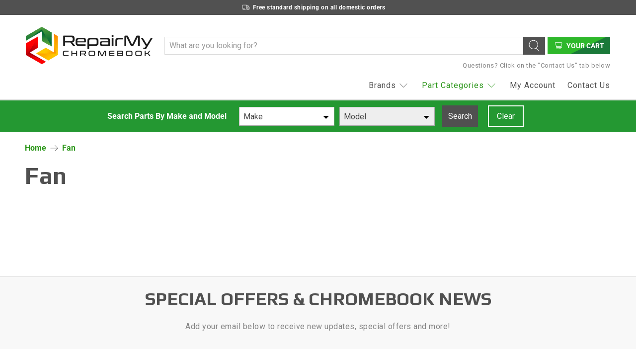

--- FILE ---
content_type: text/html; charset=utf-8
request_url: https://repairmychromebook.com/collections/fan
body_size: 65112
content:


 <!doctype html>
<html lang="en">
<head> <meta name="google-site-verification" content="kGZBcuxgAfb0qp0E95JDsfE2Q3b9wBAQsfWu6s8stVM" /> <meta charset="utf-8"> <meta http-equiv="cleartype" content="on"> <meta name="robots" content="index,follow"> <meta name="viewport" content="width=device-width,initial-scale=1"> <meta name="theme-color" content="#ffffff"> <link rel="canonical" href="https://repairmychromebook.com/collections/fan" /> <meta name="google-site-verification" content="MKqRlvh4zwmhVO5slfmSYXuTtjQ3-CzAcV5raSgP6nY" /><title>Fan - Repair My Chromebook</title> <link rel="preconnect dns-prefetch" href="https://fonts.shopifycdn.com" /> <link rel="preconnect dns-prefetch" href="https://cdn.shopify.com" /> <link rel="preconnect dns-prefetch" href="https://v.shopify.com" /> <link rel="preconnect dns-prefetch" href="https://cdn.shopifycloud.com" /> <link rel="preconnect dns-prefetch" href="https://productreviews.shopifycdn.com" /> <link href="//repairmychromebook.com/cdn/shop/t/6/assets/fancybox.css?v=30466120580444283401588092085" rel="stylesheet" type="text/css" media="all" /> <!-- Stylesheets for Flex "1.1.4" --> <link href="//repairmychromebook.com/cdn/shop/t/6/assets/styles.scss.css?v=86975508322538299351759260029" rel="stylesheet" type="text/css" media="all" /> <link href="//repairmychromebook.com/cdn/shop/t/6/assets/custom.css?v=103546139431124948431647019496" rel="stylesheet" type="text/css" media="all" /> <link href="https://fonts.googleapis.com/css?family=Play:400,700|Roboto:300,300i,400&display=swap" rel="stylesheet"> <!-- Google Tag Manager -->
<script>(function(w,d,s,l,i){w[l]=w[l]||[];w[l].push({'gtm.start':
new Date().getTime(),event:'gtm.js'});var f=d.getElementsByTagName(s)[0],
j=d.createElement(s),dl=l!='dataLayer'?'&l='+l:'';j.async=true;j.src=
'https://www.googletagmanager.com/gtm.js?id='+i+dl;f.parentNode.insertBefore(j,f);
})(window,document,'script','dataLayer','GTM-MBS7S88');</script>
<!-- End Google Tag Manager --> <script type="text/javascript" src="/services/javascripts/currencies.js" ></script> <script>
    

Shopify = window.Shopify || {};


Currency = window.Currency || {};
Currency.show_multiple_currencies = false;
Currency.shop_currency = "USD";
Currency.default_currency = "USD";
Currency.display_format = "money_with_currency_format";
Currency.money_format = "${{amount}} USD";
Currency.money_format_no_currency = "${{amount}}";
Currency.money_format_currency = "${{amount}} USD";
Currency.native_multi_currency = true;



Window.theme = {};
Window.theme.allCountryOptionTags = "\u003coption value=\"United States\" data-provinces=\"[[\u0026quot;Alabama\u0026quot;,\u0026quot;Alabama\u0026quot;],[\u0026quot;Alaska\u0026quot;,\u0026quot;Alaska\u0026quot;],[\u0026quot;American Samoa\u0026quot;,\u0026quot;American Samoa\u0026quot;],[\u0026quot;Arizona\u0026quot;,\u0026quot;Arizona\u0026quot;],[\u0026quot;Arkansas\u0026quot;,\u0026quot;Arkansas\u0026quot;],[\u0026quot;Armed Forces Americas\u0026quot;,\u0026quot;Armed Forces Americas\u0026quot;],[\u0026quot;Armed Forces Europe\u0026quot;,\u0026quot;Armed Forces Europe\u0026quot;],[\u0026quot;Armed Forces Pacific\u0026quot;,\u0026quot;Armed Forces Pacific\u0026quot;],[\u0026quot;California\u0026quot;,\u0026quot;California\u0026quot;],[\u0026quot;Colorado\u0026quot;,\u0026quot;Colorado\u0026quot;],[\u0026quot;Connecticut\u0026quot;,\u0026quot;Connecticut\u0026quot;],[\u0026quot;Delaware\u0026quot;,\u0026quot;Delaware\u0026quot;],[\u0026quot;District of Columbia\u0026quot;,\u0026quot;Washington DC\u0026quot;],[\u0026quot;Federated States of Micronesia\u0026quot;,\u0026quot;Micronesia\u0026quot;],[\u0026quot;Florida\u0026quot;,\u0026quot;Florida\u0026quot;],[\u0026quot;Georgia\u0026quot;,\u0026quot;Georgia\u0026quot;],[\u0026quot;Guam\u0026quot;,\u0026quot;Guam\u0026quot;],[\u0026quot;Hawaii\u0026quot;,\u0026quot;Hawaii\u0026quot;],[\u0026quot;Idaho\u0026quot;,\u0026quot;Idaho\u0026quot;],[\u0026quot;Illinois\u0026quot;,\u0026quot;Illinois\u0026quot;],[\u0026quot;Indiana\u0026quot;,\u0026quot;Indiana\u0026quot;],[\u0026quot;Iowa\u0026quot;,\u0026quot;Iowa\u0026quot;],[\u0026quot;Kansas\u0026quot;,\u0026quot;Kansas\u0026quot;],[\u0026quot;Kentucky\u0026quot;,\u0026quot;Kentucky\u0026quot;],[\u0026quot;Louisiana\u0026quot;,\u0026quot;Louisiana\u0026quot;],[\u0026quot;Maine\u0026quot;,\u0026quot;Maine\u0026quot;],[\u0026quot;Marshall Islands\u0026quot;,\u0026quot;Marshall Islands\u0026quot;],[\u0026quot;Maryland\u0026quot;,\u0026quot;Maryland\u0026quot;],[\u0026quot;Massachusetts\u0026quot;,\u0026quot;Massachusetts\u0026quot;],[\u0026quot;Michigan\u0026quot;,\u0026quot;Michigan\u0026quot;],[\u0026quot;Minnesota\u0026quot;,\u0026quot;Minnesota\u0026quot;],[\u0026quot;Mississippi\u0026quot;,\u0026quot;Mississippi\u0026quot;],[\u0026quot;Missouri\u0026quot;,\u0026quot;Missouri\u0026quot;],[\u0026quot;Montana\u0026quot;,\u0026quot;Montana\u0026quot;],[\u0026quot;Nebraska\u0026quot;,\u0026quot;Nebraska\u0026quot;],[\u0026quot;Nevada\u0026quot;,\u0026quot;Nevada\u0026quot;],[\u0026quot;New Hampshire\u0026quot;,\u0026quot;New Hampshire\u0026quot;],[\u0026quot;New Jersey\u0026quot;,\u0026quot;New Jersey\u0026quot;],[\u0026quot;New Mexico\u0026quot;,\u0026quot;New Mexico\u0026quot;],[\u0026quot;New York\u0026quot;,\u0026quot;New York\u0026quot;],[\u0026quot;North Carolina\u0026quot;,\u0026quot;North Carolina\u0026quot;],[\u0026quot;North Dakota\u0026quot;,\u0026quot;North Dakota\u0026quot;],[\u0026quot;Northern Mariana Islands\u0026quot;,\u0026quot;Northern Mariana Islands\u0026quot;],[\u0026quot;Ohio\u0026quot;,\u0026quot;Ohio\u0026quot;],[\u0026quot;Oklahoma\u0026quot;,\u0026quot;Oklahoma\u0026quot;],[\u0026quot;Oregon\u0026quot;,\u0026quot;Oregon\u0026quot;],[\u0026quot;Palau\u0026quot;,\u0026quot;Palau\u0026quot;],[\u0026quot;Pennsylvania\u0026quot;,\u0026quot;Pennsylvania\u0026quot;],[\u0026quot;Puerto Rico\u0026quot;,\u0026quot;Puerto Rico\u0026quot;],[\u0026quot;Rhode Island\u0026quot;,\u0026quot;Rhode Island\u0026quot;],[\u0026quot;South Carolina\u0026quot;,\u0026quot;South Carolina\u0026quot;],[\u0026quot;South Dakota\u0026quot;,\u0026quot;South Dakota\u0026quot;],[\u0026quot;Tennessee\u0026quot;,\u0026quot;Tennessee\u0026quot;],[\u0026quot;Texas\u0026quot;,\u0026quot;Texas\u0026quot;],[\u0026quot;Utah\u0026quot;,\u0026quot;Utah\u0026quot;],[\u0026quot;Vermont\u0026quot;,\u0026quot;Vermont\u0026quot;],[\u0026quot;Virgin Islands\u0026quot;,\u0026quot;U.S. Virgin Islands\u0026quot;],[\u0026quot;Virginia\u0026quot;,\u0026quot;Virginia\u0026quot;],[\u0026quot;Washington\u0026quot;,\u0026quot;Washington\u0026quot;],[\u0026quot;West Virginia\u0026quot;,\u0026quot;West Virginia\u0026quot;],[\u0026quot;Wisconsin\u0026quot;,\u0026quot;Wisconsin\u0026quot;],[\u0026quot;Wyoming\u0026quot;,\u0026quot;Wyoming\u0026quot;]]\"\u003eUnited States\u003c\/option\u003e\n\u003coption value=\"Canada\" data-provinces=\"[[\u0026quot;Alberta\u0026quot;,\u0026quot;Alberta\u0026quot;],[\u0026quot;British Columbia\u0026quot;,\u0026quot;British Columbia\u0026quot;],[\u0026quot;Manitoba\u0026quot;,\u0026quot;Manitoba\u0026quot;],[\u0026quot;New Brunswick\u0026quot;,\u0026quot;New Brunswick\u0026quot;],[\u0026quot;Newfoundland and Labrador\u0026quot;,\u0026quot;Newfoundland and Labrador\u0026quot;],[\u0026quot;Northwest Territories\u0026quot;,\u0026quot;Northwest Territories\u0026quot;],[\u0026quot;Nova Scotia\u0026quot;,\u0026quot;Nova Scotia\u0026quot;],[\u0026quot;Nunavut\u0026quot;,\u0026quot;Nunavut\u0026quot;],[\u0026quot;Ontario\u0026quot;,\u0026quot;Ontario\u0026quot;],[\u0026quot;Prince Edward Island\u0026quot;,\u0026quot;Prince Edward Island\u0026quot;],[\u0026quot;Quebec\u0026quot;,\u0026quot;Quebec\u0026quot;],[\u0026quot;Saskatchewan\u0026quot;,\u0026quot;Saskatchewan\u0026quot;],[\u0026quot;Yukon\u0026quot;,\u0026quot;Yukon\u0026quot;]]\"\u003eCanada\u003c\/option\u003e\n\u003coption value=\"---\" data-provinces=\"[]\"\u003e---\u003c\/option\u003e\n\u003coption value=\"Afghanistan\" data-provinces=\"[]\"\u003eAfghanistan\u003c\/option\u003e\n\u003coption value=\"Aland Islands\" data-provinces=\"[]\"\u003eÅland Islands\u003c\/option\u003e\n\u003coption value=\"Albania\" data-provinces=\"[]\"\u003eAlbania\u003c\/option\u003e\n\u003coption value=\"Algeria\" data-provinces=\"[]\"\u003eAlgeria\u003c\/option\u003e\n\u003coption value=\"Andorra\" data-provinces=\"[]\"\u003eAndorra\u003c\/option\u003e\n\u003coption value=\"Angola\" data-provinces=\"[]\"\u003eAngola\u003c\/option\u003e\n\u003coption value=\"Anguilla\" data-provinces=\"[]\"\u003eAnguilla\u003c\/option\u003e\n\u003coption value=\"Antigua And Barbuda\" data-provinces=\"[]\"\u003eAntigua \u0026 Barbuda\u003c\/option\u003e\n\u003coption value=\"Argentina\" data-provinces=\"[[\u0026quot;Buenos Aires\u0026quot;,\u0026quot;Buenos Aires Province\u0026quot;],[\u0026quot;Catamarca\u0026quot;,\u0026quot;Catamarca\u0026quot;],[\u0026quot;Chaco\u0026quot;,\u0026quot;Chaco\u0026quot;],[\u0026quot;Chubut\u0026quot;,\u0026quot;Chubut\u0026quot;],[\u0026quot;Ciudad Autónoma de Buenos Aires\u0026quot;,\u0026quot;Buenos Aires (Autonomous City)\u0026quot;],[\u0026quot;Corrientes\u0026quot;,\u0026quot;Corrientes\u0026quot;],[\u0026quot;Córdoba\u0026quot;,\u0026quot;Córdoba\u0026quot;],[\u0026quot;Entre Ríos\u0026quot;,\u0026quot;Entre Ríos\u0026quot;],[\u0026quot;Formosa\u0026quot;,\u0026quot;Formosa\u0026quot;],[\u0026quot;Jujuy\u0026quot;,\u0026quot;Jujuy\u0026quot;],[\u0026quot;La Pampa\u0026quot;,\u0026quot;La Pampa\u0026quot;],[\u0026quot;La Rioja\u0026quot;,\u0026quot;La Rioja\u0026quot;],[\u0026quot;Mendoza\u0026quot;,\u0026quot;Mendoza\u0026quot;],[\u0026quot;Misiones\u0026quot;,\u0026quot;Misiones\u0026quot;],[\u0026quot;Neuquén\u0026quot;,\u0026quot;Neuquén\u0026quot;],[\u0026quot;Río Negro\u0026quot;,\u0026quot;Río Negro\u0026quot;],[\u0026quot;Salta\u0026quot;,\u0026quot;Salta\u0026quot;],[\u0026quot;San Juan\u0026quot;,\u0026quot;San Juan\u0026quot;],[\u0026quot;San Luis\u0026quot;,\u0026quot;San Luis\u0026quot;],[\u0026quot;Santa Cruz\u0026quot;,\u0026quot;Santa Cruz\u0026quot;],[\u0026quot;Santa Fe\u0026quot;,\u0026quot;Santa Fe\u0026quot;],[\u0026quot;Santiago Del Estero\u0026quot;,\u0026quot;Santiago del Estero\u0026quot;],[\u0026quot;Tierra Del Fuego\u0026quot;,\u0026quot;Tierra del Fuego\u0026quot;],[\u0026quot;Tucumán\u0026quot;,\u0026quot;Tucumán\u0026quot;]]\"\u003eArgentina\u003c\/option\u003e\n\u003coption value=\"Armenia\" data-provinces=\"[]\"\u003eArmenia\u003c\/option\u003e\n\u003coption value=\"Aruba\" data-provinces=\"[]\"\u003eAruba\u003c\/option\u003e\n\u003coption value=\"Ascension Island\" data-provinces=\"[]\"\u003eAscension Island\u003c\/option\u003e\n\u003coption value=\"Australia\" data-provinces=\"[[\u0026quot;Australian Capital Territory\u0026quot;,\u0026quot;Australian Capital Territory\u0026quot;],[\u0026quot;New South Wales\u0026quot;,\u0026quot;New South Wales\u0026quot;],[\u0026quot;Northern Territory\u0026quot;,\u0026quot;Northern Territory\u0026quot;],[\u0026quot;Queensland\u0026quot;,\u0026quot;Queensland\u0026quot;],[\u0026quot;South Australia\u0026quot;,\u0026quot;South Australia\u0026quot;],[\u0026quot;Tasmania\u0026quot;,\u0026quot;Tasmania\u0026quot;],[\u0026quot;Victoria\u0026quot;,\u0026quot;Victoria\u0026quot;],[\u0026quot;Western Australia\u0026quot;,\u0026quot;Western Australia\u0026quot;]]\"\u003eAustralia\u003c\/option\u003e\n\u003coption value=\"Austria\" data-provinces=\"[]\"\u003eAustria\u003c\/option\u003e\n\u003coption value=\"Azerbaijan\" data-provinces=\"[]\"\u003eAzerbaijan\u003c\/option\u003e\n\u003coption value=\"Bahamas\" data-provinces=\"[]\"\u003eBahamas\u003c\/option\u003e\n\u003coption value=\"Bahrain\" data-provinces=\"[]\"\u003eBahrain\u003c\/option\u003e\n\u003coption value=\"Bangladesh\" data-provinces=\"[]\"\u003eBangladesh\u003c\/option\u003e\n\u003coption value=\"Barbados\" data-provinces=\"[]\"\u003eBarbados\u003c\/option\u003e\n\u003coption value=\"Belarus\" data-provinces=\"[]\"\u003eBelarus\u003c\/option\u003e\n\u003coption value=\"Belgium\" data-provinces=\"[]\"\u003eBelgium\u003c\/option\u003e\n\u003coption value=\"Belize\" data-provinces=\"[]\"\u003eBelize\u003c\/option\u003e\n\u003coption value=\"Benin\" data-provinces=\"[]\"\u003eBenin\u003c\/option\u003e\n\u003coption value=\"Bermuda\" data-provinces=\"[]\"\u003eBermuda\u003c\/option\u003e\n\u003coption value=\"Bhutan\" data-provinces=\"[]\"\u003eBhutan\u003c\/option\u003e\n\u003coption value=\"Bolivia\" data-provinces=\"[]\"\u003eBolivia\u003c\/option\u003e\n\u003coption value=\"Bosnia And Herzegovina\" data-provinces=\"[]\"\u003eBosnia \u0026 Herzegovina\u003c\/option\u003e\n\u003coption value=\"Botswana\" data-provinces=\"[]\"\u003eBotswana\u003c\/option\u003e\n\u003coption value=\"Brazil\" data-provinces=\"[[\u0026quot;Acre\u0026quot;,\u0026quot;Acre\u0026quot;],[\u0026quot;Alagoas\u0026quot;,\u0026quot;Alagoas\u0026quot;],[\u0026quot;Amapá\u0026quot;,\u0026quot;Amapá\u0026quot;],[\u0026quot;Amazonas\u0026quot;,\u0026quot;Amazonas\u0026quot;],[\u0026quot;Bahia\u0026quot;,\u0026quot;Bahia\u0026quot;],[\u0026quot;Ceará\u0026quot;,\u0026quot;Ceará\u0026quot;],[\u0026quot;Distrito Federal\u0026quot;,\u0026quot;Federal District\u0026quot;],[\u0026quot;Espírito Santo\u0026quot;,\u0026quot;Espírito Santo\u0026quot;],[\u0026quot;Goiás\u0026quot;,\u0026quot;Goiás\u0026quot;],[\u0026quot;Maranhão\u0026quot;,\u0026quot;Maranhão\u0026quot;],[\u0026quot;Mato Grosso\u0026quot;,\u0026quot;Mato Grosso\u0026quot;],[\u0026quot;Mato Grosso do Sul\u0026quot;,\u0026quot;Mato Grosso do Sul\u0026quot;],[\u0026quot;Minas Gerais\u0026quot;,\u0026quot;Minas Gerais\u0026quot;],[\u0026quot;Paraná\u0026quot;,\u0026quot;Paraná\u0026quot;],[\u0026quot;Paraíba\u0026quot;,\u0026quot;Paraíba\u0026quot;],[\u0026quot;Pará\u0026quot;,\u0026quot;Pará\u0026quot;],[\u0026quot;Pernambuco\u0026quot;,\u0026quot;Pernambuco\u0026quot;],[\u0026quot;Piauí\u0026quot;,\u0026quot;Piauí\u0026quot;],[\u0026quot;Rio Grande do Norte\u0026quot;,\u0026quot;Rio Grande do Norte\u0026quot;],[\u0026quot;Rio Grande do Sul\u0026quot;,\u0026quot;Rio Grande do Sul\u0026quot;],[\u0026quot;Rio de Janeiro\u0026quot;,\u0026quot;Rio de Janeiro\u0026quot;],[\u0026quot;Rondônia\u0026quot;,\u0026quot;Rondônia\u0026quot;],[\u0026quot;Roraima\u0026quot;,\u0026quot;Roraima\u0026quot;],[\u0026quot;Santa Catarina\u0026quot;,\u0026quot;Santa Catarina\u0026quot;],[\u0026quot;Sergipe\u0026quot;,\u0026quot;Sergipe\u0026quot;],[\u0026quot;São Paulo\u0026quot;,\u0026quot;São Paulo\u0026quot;],[\u0026quot;Tocantins\u0026quot;,\u0026quot;Tocantins\u0026quot;]]\"\u003eBrazil\u003c\/option\u003e\n\u003coption value=\"British Indian Ocean Territory\" data-provinces=\"[]\"\u003eBritish Indian Ocean Territory\u003c\/option\u003e\n\u003coption value=\"Virgin Islands, British\" data-provinces=\"[]\"\u003eBritish Virgin Islands\u003c\/option\u003e\n\u003coption value=\"Brunei\" data-provinces=\"[]\"\u003eBrunei\u003c\/option\u003e\n\u003coption value=\"Bulgaria\" data-provinces=\"[]\"\u003eBulgaria\u003c\/option\u003e\n\u003coption value=\"Burkina Faso\" data-provinces=\"[]\"\u003eBurkina Faso\u003c\/option\u003e\n\u003coption value=\"Burundi\" data-provinces=\"[]\"\u003eBurundi\u003c\/option\u003e\n\u003coption value=\"Cambodia\" data-provinces=\"[]\"\u003eCambodia\u003c\/option\u003e\n\u003coption value=\"Republic of Cameroon\" data-provinces=\"[]\"\u003eCameroon\u003c\/option\u003e\n\u003coption value=\"Canada\" data-provinces=\"[[\u0026quot;Alberta\u0026quot;,\u0026quot;Alberta\u0026quot;],[\u0026quot;British Columbia\u0026quot;,\u0026quot;British Columbia\u0026quot;],[\u0026quot;Manitoba\u0026quot;,\u0026quot;Manitoba\u0026quot;],[\u0026quot;New Brunswick\u0026quot;,\u0026quot;New Brunswick\u0026quot;],[\u0026quot;Newfoundland and Labrador\u0026quot;,\u0026quot;Newfoundland and Labrador\u0026quot;],[\u0026quot;Northwest Territories\u0026quot;,\u0026quot;Northwest Territories\u0026quot;],[\u0026quot;Nova Scotia\u0026quot;,\u0026quot;Nova Scotia\u0026quot;],[\u0026quot;Nunavut\u0026quot;,\u0026quot;Nunavut\u0026quot;],[\u0026quot;Ontario\u0026quot;,\u0026quot;Ontario\u0026quot;],[\u0026quot;Prince Edward Island\u0026quot;,\u0026quot;Prince Edward Island\u0026quot;],[\u0026quot;Quebec\u0026quot;,\u0026quot;Quebec\u0026quot;],[\u0026quot;Saskatchewan\u0026quot;,\u0026quot;Saskatchewan\u0026quot;],[\u0026quot;Yukon\u0026quot;,\u0026quot;Yukon\u0026quot;]]\"\u003eCanada\u003c\/option\u003e\n\u003coption value=\"Cape Verde\" data-provinces=\"[]\"\u003eCape Verde\u003c\/option\u003e\n\u003coption value=\"Caribbean Netherlands\" data-provinces=\"[]\"\u003eCaribbean Netherlands\u003c\/option\u003e\n\u003coption value=\"Cayman Islands\" data-provinces=\"[]\"\u003eCayman Islands\u003c\/option\u003e\n\u003coption value=\"Central African Republic\" data-provinces=\"[]\"\u003eCentral African Republic\u003c\/option\u003e\n\u003coption value=\"Chad\" data-provinces=\"[]\"\u003eChad\u003c\/option\u003e\n\u003coption value=\"Chile\" data-provinces=\"[[\u0026quot;Antofagasta\u0026quot;,\u0026quot;Antofagasta\u0026quot;],[\u0026quot;Araucanía\u0026quot;,\u0026quot;Araucanía\u0026quot;],[\u0026quot;Arica and Parinacota\u0026quot;,\u0026quot;Arica y Parinacota\u0026quot;],[\u0026quot;Atacama\u0026quot;,\u0026quot;Atacama\u0026quot;],[\u0026quot;Aysén\u0026quot;,\u0026quot;Aysén\u0026quot;],[\u0026quot;Biobío\u0026quot;,\u0026quot;Bío Bío\u0026quot;],[\u0026quot;Coquimbo\u0026quot;,\u0026quot;Coquimbo\u0026quot;],[\u0026quot;Los Lagos\u0026quot;,\u0026quot;Los Lagos\u0026quot;],[\u0026quot;Los Ríos\u0026quot;,\u0026quot;Los Ríos\u0026quot;],[\u0026quot;Magallanes\u0026quot;,\u0026quot;Magallanes Region\u0026quot;],[\u0026quot;Maule\u0026quot;,\u0026quot;Maule\u0026quot;],[\u0026quot;O\u0026#39;Higgins\u0026quot;,\u0026quot;Libertador General Bernardo O’Higgins\u0026quot;],[\u0026quot;Santiago\u0026quot;,\u0026quot;Santiago Metropolitan\u0026quot;],[\u0026quot;Tarapacá\u0026quot;,\u0026quot;Tarapacá\u0026quot;],[\u0026quot;Valparaíso\u0026quot;,\u0026quot;Valparaíso\u0026quot;],[\u0026quot;Ñuble\u0026quot;,\u0026quot;Ñuble\u0026quot;]]\"\u003eChile\u003c\/option\u003e\n\u003coption value=\"China\" data-provinces=\"[[\u0026quot;Anhui\u0026quot;,\u0026quot;Anhui\u0026quot;],[\u0026quot;Beijing\u0026quot;,\u0026quot;Beijing\u0026quot;],[\u0026quot;Chongqing\u0026quot;,\u0026quot;Chongqing\u0026quot;],[\u0026quot;Fujian\u0026quot;,\u0026quot;Fujian\u0026quot;],[\u0026quot;Gansu\u0026quot;,\u0026quot;Gansu\u0026quot;],[\u0026quot;Guangdong\u0026quot;,\u0026quot;Guangdong\u0026quot;],[\u0026quot;Guangxi\u0026quot;,\u0026quot;Guangxi\u0026quot;],[\u0026quot;Guizhou\u0026quot;,\u0026quot;Guizhou\u0026quot;],[\u0026quot;Hainan\u0026quot;,\u0026quot;Hainan\u0026quot;],[\u0026quot;Hebei\u0026quot;,\u0026quot;Hebei\u0026quot;],[\u0026quot;Heilongjiang\u0026quot;,\u0026quot;Heilongjiang\u0026quot;],[\u0026quot;Henan\u0026quot;,\u0026quot;Henan\u0026quot;],[\u0026quot;Hubei\u0026quot;,\u0026quot;Hubei\u0026quot;],[\u0026quot;Hunan\u0026quot;,\u0026quot;Hunan\u0026quot;],[\u0026quot;Inner Mongolia\u0026quot;,\u0026quot;Inner Mongolia\u0026quot;],[\u0026quot;Jiangsu\u0026quot;,\u0026quot;Jiangsu\u0026quot;],[\u0026quot;Jiangxi\u0026quot;,\u0026quot;Jiangxi\u0026quot;],[\u0026quot;Jilin\u0026quot;,\u0026quot;Jilin\u0026quot;],[\u0026quot;Liaoning\u0026quot;,\u0026quot;Liaoning\u0026quot;],[\u0026quot;Ningxia\u0026quot;,\u0026quot;Ningxia\u0026quot;],[\u0026quot;Qinghai\u0026quot;,\u0026quot;Qinghai\u0026quot;],[\u0026quot;Shaanxi\u0026quot;,\u0026quot;Shaanxi\u0026quot;],[\u0026quot;Shandong\u0026quot;,\u0026quot;Shandong\u0026quot;],[\u0026quot;Shanghai\u0026quot;,\u0026quot;Shanghai\u0026quot;],[\u0026quot;Shanxi\u0026quot;,\u0026quot;Shanxi\u0026quot;],[\u0026quot;Sichuan\u0026quot;,\u0026quot;Sichuan\u0026quot;],[\u0026quot;Tianjin\u0026quot;,\u0026quot;Tianjin\u0026quot;],[\u0026quot;Xinjiang\u0026quot;,\u0026quot;Xinjiang\u0026quot;],[\u0026quot;Xizang\u0026quot;,\u0026quot;Tibet\u0026quot;],[\u0026quot;Yunnan\u0026quot;,\u0026quot;Yunnan\u0026quot;],[\u0026quot;Zhejiang\u0026quot;,\u0026quot;Zhejiang\u0026quot;]]\"\u003eChina\u003c\/option\u003e\n\u003coption value=\"Christmas Island\" data-provinces=\"[]\"\u003eChristmas Island\u003c\/option\u003e\n\u003coption value=\"Cocos (Keeling) Islands\" data-provinces=\"[]\"\u003eCocos (Keeling) Islands\u003c\/option\u003e\n\u003coption value=\"Colombia\" data-provinces=\"[[\u0026quot;Amazonas\u0026quot;,\u0026quot;Amazonas\u0026quot;],[\u0026quot;Antioquia\u0026quot;,\u0026quot;Antioquia\u0026quot;],[\u0026quot;Arauca\u0026quot;,\u0026quot;Arauca\u0026quot;],[\u0026quot;Atlántico\u0026quot;,\u0026quot;Atlántico\u0026quot;],[\u0026quot;Bogotá, D.C.\u0026quot;,\u0026quot;Capital District\u0026quot;],[\u0026quot;Bolívar\u0026quot;,\u0026quot;Bolívar\u0026quot;],[\u0026quot;Boyacá\u0026quot;,\u0026quot;Boyacá\u0026quot;],[\u0026quot;Caldas\u0026quot;,\u0026quot;Caldas\u0026quot;],[\u0026quot;Caquetá\u0026quot;,\u0026quot;Caquetá\u0026quot;],[\u0026quot;Casanare\u0026quot;,\u0026quot;Casanare\u0026quot;],[\u0026quot;Cauca\u0026quot;,\u0026quot;Cauca\u0026quot;],[\u0026quot;Cesar\u0026quot;,\u0026quot;Cesar\u0026quot;],[\u0026quot;Chocó\u0026quot;,\u0026quot;Chocó\u0026quot;],[\u0026quot;Cundinamarca\u0026quot;,\u0026quot;Cundinamarca\u0026quot;],[\u0026quot;Córdoba\u0026quot;,\u0026quot;Córdoba\u0026quot;],[\u0026quot;Guainía\u0026quot;,\u0026quot;Guainía\u0026quot;],[\u0026quot;Guaviare\u0026quot;,\u0026quot;Guaviare\u0026quot;],[\u0026quot;Huila\u0026quot;,\u0026quot;Huila\u0026quot;],[\u0026quot;La Guajira\u0026quot;,\u0026quot;La Guajira\u0026quot;],[\u0026quot;Magdalena\u0026quot;,\u0026quot;Magdalena\u0026quot;],[\u0026quot;Meta\u0026quot;,\u0026quot;Meta\u0026quot;],[\u0026quot;Nariño\u0026quot;,\u0026quot;Nariño\u0026quot;],[\u0026quot;Norte de Santander\u0026quot;,\u0026quot;Norte de Santander\u0026quot;],[\u0026quot;Putumayo\u0026quot;,\u0026quot;Putumayo\u0026quot;],[\u0026quot;Quindío\u0026quot;,\u0026quot;Quindío\u0026quot;],[\u0026quot;Risaralda\u0026quot;,\u0026quot;Risaralda\u0026quot;],[\u0026quot;San Andrés, Providencia y Santa Catalina\u0026quot;,\u0026quot;San Andrés \\u0026 Providencia\u0026quot;],[\u0026quot;Santander\u0026quot;,\u0026quot;Santander\u0026quot;],[\u0026quot;Sucre\u0026quot;,\u0026quot;Sucre\u0026quot;],[\u0026quot;Tolima\u0026quot;,\u0026quot;Tolima\u0026quot;],[\u0026quot;Valle del Cauca\u0026quot;,\u0026quot;Valle del Cauca\u0026quot;],[\u0026quot;Vaupés\u0026quot;,\u0026quot;Vaupés\u0026quot;],[\u0026quot;Vichada\u0026quot;,\u0026quot;Vichada\u0026quot;]]\"\u003eColombia\u003c\/option\u003e\n\u003coption value=\"Comoros\" data-provinces=\"[]\"\u003eComoros\u003c\/option\u003e\n\u003coption value=\"Congo\" data-provinces=\"[]\"\u003eCongo - Brazzaville\u003c\/option\u003e\n\u003coption value=\"Congo, The Democratic Republic Of The\" data-provinces=\"[]\"\u003eCongo - Kinshasa\u003c\/option\u003e\n\u003coption value=\"Cook Islands\" data-provinces=\"[]\"\u003eCook Islands\u003c\/option\u003e\n\u003coption value=\"Costa Rica\" data-provinces=\"[[\u0026quot;Alajuela\u0026quot;,\u0026quot;Alajuela\u0026quot;],[\u0026quot;Cartago\u0026quot;,\u0026quot;Cartago\u0026quot;],[\u0026quot;Guanacaste\u0026quot;,\u0026quot;Guanacaste\u0026quot;],[\u0026quot;Heredia\u0026quot;,\u0026quot;Heredia\u0026quot;],[\u0026quot;Limón\u0026quot;,\u0026quot;Limón\u0026quot;],[\u0026quot;Puntarenas\u0026quot;,\u0026quot;Puntarenas\u0026quot;],[\u0026quot;San José\u0026quot;,\u0026quot;San José\u0026quot;]]\"\u003eCosta Rica\u003c\/option\u003e\n\u003coption value=\"Croatia\" data-provinces=\"[]\"\u003eCroatia\u003c\/option\u003e\n\u003coption value=\"Curaçao\" data-provinces=\"[]\"\u003eCuraçao\u003c\/option\u003e\n\u003coption value=\"Cyprus\" data-provinces=\"[]\"\u003eCyprus\u003c\/option\u003e\n\u003coption value=\"Czech Republic\" data-provinces=\"[]\"\u003eCzechia\u003c\/option\u003e\n\u003coption value=\"Côte d'Ivoire\" data-provinces=\"[]\"\u003eCôte d’Ivoire\u003c\/option\u003e\n\u003coption value=\"Denmark\" data-provinces=\"[]\"\u003eDenmark\u003c\/option\u003e\n\u003coption value=\"Djibouti\" data-provinces=\"[]\"\u003eDjibouti\u003c\/option\u003e\n\u003coption value=\"Dominica\" data-provinces=\"[]\"\u003eDominica\u003c\/option\u003e\n\u003coption value=\"Dominican Republic\" data-provinces=\"[]\"\u003eDominican Republic\u003c\/option\u003e\n\u003coption value=\"Ecuador\" data-provinces=\"[]\"\u003eEcuador\u003c\/option\u003e\n\u003coption value=\"Egypt\" data-provinces=\"[[\u0026quot;6th of October\u0026quot;,\u0026quot;6th of October\u0026quot;],[\u0026quot;Al Sharqia\u0026quot;,\u0026quot;Al Sharqia\u0026quot;],[\u0026quot;Alexandria\u0026quot;,\u0026quot;Alexandria\u0026quot;],[\u0026quot;Aswan\u0026quot;,\u0026quot;Aswan\u0026quot;],[\u0026quot;Asyut\u0026quot;,\u0026quot;Asyut\u0026quot;],[\u0026quot;Beheira\u0026quot;,\u0026quot;Beheira\u0026quot;],[\u0026quot;Beni Suef\u0026quot;,\u0026quot;Beni Suef\u0026quot;],[\u0026quot;Cairo\u0026quot;,\u0026quot;Cairo\u0026quot;],[\u0026quot;Dakahlia\u0026quot;,\u0026quot;Dakahlia\u0026quot;],[\u0026quot;Damietta\u0026quot;,\u0026quot;Damietta\u0026quot;],[\u0026quot;Faiyum\u0026quot;,\u0026quot;Faiyum\u0026quot;],[\u0026quot;Gharbia\u0026quot;,\u0026quot;Gharbia\u0026quot;],[\u0026quot;Giza\u0026quot;,\u0026quot;Giza\u0026quot;],[\u0026quot;Helwan\u0026quot;,\u0026quot;Helwan\u0026quot;],[\u0026quot;Ismailia\u0026quot;,\u0026quot;Ismailia\u0026quot;],[\u0026quot;Kafr el-Sheikh\u0026quot;,\u0026quot;Kafr el-Sheikh\u0026quot;],[\u0026quot;Luxor\u0026quot;,\u0026quot;Luxor\u0026quot;],[\u0026quot;Matrouh\u0026quot;,\u0026quot;Matrouh\u0026quot;],[\u0026quot;Minya\u0026quot;,\u0026quot;Minya\u0026quot;],[\u0026quot;Monufia\u0026quot;,\u0026quot;Monufia\u0026quot;],[\u0026quot;New Valley\u0026quot;,\u0026quot;New Valley\u0026quot;],[\u0026quot;North Sinai\u0026quot;,\u0026quot;North Sinai\u0026quot;],[\u0026quot;Port Said\u0026quot;,\u0026quot;Port Said\u0026quot;],[\u0026quot;Qalyubia\u0026quot;,\u0026quot;Qalyubia\u0026quot;],[\u0026quot;Qena\u0026quot;,\u0026quot;Qena\u0026quot;],[\u0026quot;Red Sea\u0026quot;,\u0026quot;Red Sea\u0026quot;],[\u0026quot;Sohag\u0026quot;,\u0026quot;Sohag\u0026quot;],[\u0026quot;South Sinai\u0026quot;,\u0026quot;South Sinai\u0026quot;],[\u0026quot;Suez\u0026quot;,\u0026quot;Suez\u0026quot;]]\"\u003eEgypt\u003c\/option\u003e\n\u003coption value=\"El Salvador\" data-provinces=\"[[\u0026quot;Ahuachapán\u0026quot;,\u0026quot;Ahuachapán\u0026quot;],[\u0026quot;Cabañas\u0026quot;,\u0026quot;Cabañas\u0026quot;],[\u0026quot;Chalatenango\u0026quot;,\u0026quot;Chalatenango\u0026quot;],[\u0026quot;Cuscatlán\u0026quot;,\u0026quot;Cuscatlán\u0026quot;],[\u0026quot;La Libertad\u0026quot;,\u0026quot;La Libertad\u0026quot;],[\u0026quot;La Paz\u0026quot;,\u0026quot;La Paz\u0026quot;],[\u0026quot;La Unión\u0026quot;,\u0026quot;La Unión\u0026quot;],[\u0026quot;Morazán\u0026quot;,\u0026quot;Morazán\u0026quot;],[\u0026quot;San Miguel\u0026quot;,\u0026quot;San Miguel\u0026quot;],[\u0026quot;San Salvador\u0026quot;,\u0026quot;San Salvador\u0026quot;],[\u0026quot;San Vicente\u0026quot;,\u0026quot;San Vicente\u0026quot;],[\u0026quot;Santa Ana\u0026quot;,\u0026quot;Santa Ana\u0026quot;],[\u0026quot;Sonsonate\u0026quot;,\u0026quot;Sonsonate\u0026quot;],[\u0026quot;Usulután\u0026quot;,\u0026quot;Usulután\u0026quot;]]\"\u003eEl Salvador\u003c\/option\u003e\n\u003coption value=\"Equatorial Guinea\" data-provinces=\"[]\"\u003eEquatorial Guinea\u003c\/option\u003e\n\u003coption value=\"Eritrea\" data-provinces=\"[]\"\u003eEritrea\u003c\/option\u003e\n\u003coption value=\"Estonia\" data-provinces=\"[]\"\u003eEstonia\u003c\/option\u003e\n\u003coption value=\"Eswatini\" data-provinces=\"[]\"\u003eEswatini\u003c\/option\u003e\n\u003coption value=\"Ethiopia\" data-provinces=\"[]\"\u003eEthiopia\u003c\/option\u003e\n\u003coption value=\"Falkland Islands (Malvinas)\" data-provinces=\"[]\"\u003eFalkland Islands\u003c\/option\u003e\n\u003coption value=\"Faroe Islands\" data-provinces=\"[]\"\u003eFaroe Islands\u003c\/option\u003e\n\u003coption value=\"Fiji\" data-provinces=\"[]\"\u003eFiji\u003c\/option\u003e\n\u003coption value=\"Finland\" data-provinces=\"[]\"\u003eFinland\u003c\/option\u003e\n\u003coption value=\"France\" data-provinces=\"[]\"\u003eFrance\u003c\/option\u003e\n\u003coption value=\"French Guiana\" data-provinces=\"[]\"\u003eFrench Guiana\u003c\/option\u003e\n\u003coption value=\"French Polynesia\" data-provinces=\"[]\"\u003eFrench Polynesia\u003c\/option\u003e\n\u003coption value=\"French Southern Territories\" data-provinces=\"[]\"\u003eFrench Southern Territories\u003c\/option\u003e\n\u003coption value=\"Gabon\" data-provinces=\"[]\"\u003eGabon\u003c\/option\u003e\n\u003coption value=\"Gambia\" data-provinces=\"[]\"\u003eGambia\u003c\/option\u003e\n\u003coption value=\"Georgia\" data-provinces=\"[]\"\u003eGeorgia\u003c\/option\u003e\n\u003coption value=\"Germany\" data-provinces=\"[]\"\u003eGermany\u003c\/option\u003e\n\u003coption value=\"Ghana\" data-provinces=\"[]\"\u003eGhana\u003c\/option\u003e\n\u003coption value=\"Gibraltar\" data-provinces=\"[]\"\u003eGibraltar\u003c\/option\u003e\n\u003coption value=\"Greece\" data-provinces=\"[]\"\u003eGreece\u003c\/option\u003e\n\u003coption value=\"Greenland\" data-provinces=\"[]\"\u003eGreenland\u003c\/option\u003e\n\u003coption value=\"Grenada\" data-provinces=\"[]\"\u003eGrenada\u003c\/option\u003e\n\u003coption value=\"Guadeloupe\" data-provinces=\"[]\"\u003eGuadeloupe\u003c\/option\u003e\n\u003coption value=\"Guatemala\" data-provinces=\"[[\u0026quot;Alta Verapaz\u0026quot;,\u0026quot;Alta Verapaz\u0026quot;],[\u0026quot;Baja Verapaz\u0026quot;,\u0026quot;Baja Verapaz\u0026quot;],[\u0026quot;Chimaltenango\u0026quot;,\u0026quot;Chimaltenango\u0026quot;],[\u0026quot;Chiquimula\u0026quot;,\u0026quot;Chiquimula\u0026quot;],[\u0026quot;El Progreso\u0026quot;,\u0026quot;El Progreso\u0026quot;],[\u0026quot;Escuintla\u0026quot;,\u0026quot;Escuintla\u0026quot;],[\u0026quot;Guatemala\u0026quot;,\u0026quot;Guatemala\u0026quot;],[\u0026quot;Huehuetenango\u0026quot;,\u0026quot;Huehuetenango\u0026quot;],[\u0026quot;Izabal\u0026quot;,\u0026quot;Izabal\u0026quot;],[\u0026quot;Jalapa\u0026quot;,\u0026quot;Jalapa\u0026quot;],[\u0026quot;Jutiapa\u0026quot;,\u0026quot;Jutiapa\u0026quot;],[\u0026quot;Petén\u0026quot;,\u0026quot;Petén\u0026quot;],[\u0026quot;Quetzaltenango\u0026quot;,\u0026quot;Quetzaltenango\u0026quot;],[\u0026quot;Quiché\u0026quot;,\u0026quot;Quiché\u0026quot;],[\u0026quot;Retalhuleu\u0026quot;,\u0026quot;Retalhuleu\u0026quot;],[\u0026quot;Sacatepéquez\u0026quot;,\u0026quot;Sacatepéquez\u0026quot;],[\u0026quot;San Marcos\u0026quot;,\u0026quot;San Marcos\u0026quot;],[\u0026quot;Santa Rosa\u0026quot;,\u0026quot;Santa Rosa\u0026quot;],[\u0026quot;Sololá\u0026quot;,\u0026quot;Sololá\u0026quot;],[\u0026quot;Suchitepéquez\u0026quot;,\u0026quot;Suchitepéquez\u0026quot;],[\u0026quot;Totonicapán\u0026quot;,\u0026quot;Totonicapán\u0026quot;],[\u0026quot;Zacapa\u0026quot;,\u0026quot;Zacapa\u0026quot;]]\"\u003eGuatemala\u003c\/option\u003e\n\u003coption value=\"Guernsey\" data-provinces=\"[]\"\u003eGuernsey\u003c\/option\u003e\n\u003coption value=\"Guinea\" data-provinces=\"[]\"\u003eGuinea\u003c\/option\u003e\n\u003coption value=\"Guinea Bissau\" data-provinces=\"[]\"\u003eGuinea-Bissau\u003c\/option\u003e\n\u003coption value=\"Guyana\" data-provinces=\"[]\"\u003eGuyana\u003c\/option\u003e\n\u003coption value=\"Haiti\" data-provinces=\"[]\"\u003eHaiti\u003c\/option\u003e\n\u003coption value=\"Honduras\" data-provinces=\"[]\"\u003eHonduras\u003c\/option\u003e\n\u003coption value=\"Hong Kong\" data-provinces=\"[[\u0026quot;Hong Kong Island\u0026quot;,\u0026quot;Hong Kong Island\u0026quot;],[\u0026quot;Kowloon\u0026quot;,\u0026quot;Kowloon\u0026quot;],[\u0026quot;New Territories\u0026quot;,\u0026quot;New Territories\u0026quot;]]\"\u003eHong Kong SAR\u003c\/option\u003e\n\u003coption value=\"Hungary\" data-provinces=\"[]\"\u003eHungary\u003c\/option\u003e\n\u003coption value=\"Iceland\" data-provinces=\"[]\"\u003eIceland\u003c\/option\u003e\n\u003coption value=\"India\" data-provinces=\"[[\u0026quot;Andaman and Nicobar Islands\u0026quot;,\u0026quot;Andaman and Nicobar Islands\u0026quot;],[\u0026quot;Andhra Pradesh\u0026quot;,\u0026quot;Andhra Pradesh\u0026quot;],[\u0026quot;Arunachal Pradesh\u0026quot;,\u0026quot;Arunachal Pradesh\u0026quot;],[\u0026quot;Assam\u0026quot;,\u0026quot;Assam\u0026quot;],[\u0026quot;Bihar\u0026quot;,\u0026quot;Bihar\u0026quot;],[\u0026quot;Chandigarh\u0026quot;,\u0026quot;Chandigarh\u0026quot;],[\u0026quot;Chhattisgarh\u0026quot;,\u0026quot;Chhattisgarh\u0026quot;],[\u0026quot;Dadra and Nagar Haveli\u0026quot;,\u0026quot;Dadra and Nagar Haveli\u0026quot;],[\u0026quot;Daman and Diu\u0026quot;,\u0026quot;Daman and Diu\u0026quot;],[\u0026quot;Delhi\u0026quot;,\u0026quot;Delhi\u0026quot;],[\u0026quot;Goa\u0026quot;,\u0026quot;Goa\u0026quot;],[\u0026quot;Gujarat\u0026quot;,\u0026quot;Gujarat\u0026quot;],[\u0026quot;Haryana\u0026quot;,\u0026quot;Haryana\u0026quot;],[\u0026quot;Himachal Pradesh\u0026quot;,\u0026quot;Himachal Pradesh\u0026quot;],[\u0026quot;Jammu and Kashmir\u0026quot;,\u0026quot;Jammu and Kashmir\u0026quot;],[\u0026quot;Jharkhand\u0026quot;,\u0026quot;Jharkhand\u0026quot;],[\u0026quot;Karnataka\u0026quot;,\u0026quot;Karnataka\u0026quot;],[\u0026quot;Kerala\u0026quot;,\u0026quot;Kerala\u0026quot;],[\u0026quot;Ladakh\u0026quot;,\u0026quot;Ladakh\u0026quot;],[\u0026quot;Lakshadweep\u0026quot;,\u0026quot;Lakshadweep\u0026quot;],[\u0026quot;Madhya Pradesh\u0026quot;,\u0026quot;Madhya Pradesh\u0026quot;],[\u0026quot;Maharashtra\u0026quot;,\u0026quot;Maharashtra\u0026quot;],[\u0026quot;Manipur\u0026quot;,\u0026quot;Manipur\u0026quot;],[\u0026quot;Meghalaya\u0026quot;,\u0026quot;Meghalaya\u0026quot;],[\u0026quot;Mizoram\u0026quot;,\u0026quot;Mizoram\u0026quot;],[\u0026quot;Nagaland\u0026quot;,\u0026quot;Nagaland\u0026quot;],[\u0026quot;Odisha\u0026quot;,\u0026quot;Odisha\u0026quot;],[\u0026quot;Puducherry\u0026quot;,\u0026quot;Puducherry\u0026quot;],[\u0026quot;Punjab\u0026quot;,\u0026quot;Punjab\u0026quot;],[\u0026quot;Rajasthan\u0026quot;,\u0026quot;Rajasthan\u0026quot;],[\u0026quot;Sikkim\u0026quot;,\u0026quot;Sikkim\u0026quot;],[\u0026quot;Tamil Nadu\u0026quot;,\u0026quot;Tamil Nadu\u0026quot;],[\u0026quot;Telangana\u0026quot;,\u0026quot;Telangana\u0026quot;],[\u0026quot;Tripura\u0026quot;,\u0026quot;Tripura\u0026quot;],[\u0026quot;Uttar Pradesh\u0026quot;,\u0026quot;Uttar Pradesh\u0026quot;],[\u0026quot;Uttarakhand\u0026quot;,\u0026quot;Uttarakhand\u0026quot;],[\u0026quot;West Bengal\u0026quot;,\u0026quot;West Bengal\u0026quot;]]\"\u003eIndia\u003c\/option\u003e\n\u003coption value=\"Indonesia\" data-provinces=\"[[\u0026quot;Aceh\u0026quot;,\u0026quot;Aceh\u0026quot;],[\u0026quot;Bali\u0026quot;,\u0026quot;Bali\u0026quot;],[\u0026quot;Bangka Belitung\u0026quot;,\u0026quot;Bangka–Belitung Islands\u0026quot;],[\u0026quot;Banten\u0026quot;,\u0026quot;Banten\u0026quot;],[\u0026quot;Bengkulu\u0026quot;,\u0026quot;Bengkulu\u0026quot;],[\u0026quot;Gorontalo\u0026quot;,\u0026quot;Gorontalo\u0026quot;],[\u0026quot;Jakarta\u0026quot;,\u0026quot;Jakarta\u0026quot;],[\u0026quot;Jambi\u0026quot;,\u0026quot;Jambi\u0026quot;],[\u0026quot;Jawa Barat\u0026quot;,\u0026quot;West Java\u0026quot;],[\u0026quot;Jawa Tengah\u0026quot;,\u0026quot;Central Java\u0026quot;],[\u0026quot;Jawa Timur\u0026quot;,\u0026quot;East Java\u0026quot;],[\u0026quot;Kalimantan Barat\u0026quot;,\u0026quot;West Kalimantan\u0026quot;],[\u0026quot;Kalimantan Selatan\u0026quot;,\u0026quot;South Kalimantan\u0026quot;],[\u0026quot;Kalimantan Tengah\u0026quot;,\u0026quot;Central Kalimantan\u0026quot;],[\u0026quot;Kalimantan Timur\u0026quot;,\u0026quot;East Kalimantan\u0026quot;],[\u0026quot;Kalimantan Utara\u0026quot;,\u0026quot;North Kalimantan\u0026quot;],[\u0026quot;Kepulauan Riau\u0026quot;,\u0026quot;Riau Islands\u0026quot;],[\u0026quot;Lampung\u0026quot;,\u0026quot;Lampung\u0026quot;],[\u0026quot;Maluku\u0026quot;,\u0026quot;Maluku\u0026quot;],[\u0026quot;Maluku Utara\u0026quot;,\u0026quot;North Maluku\u0026quot;],[\u0026quot;North Sumatra\u0026quot;,\u0026quot;North Sumatra\u0026quot;],[\u0026quot;Nusa Tenggara Barat\u0026quot;,\u0026quot;West Nusa Tenggara\u0026quot;],[\u0026quot;Nusa Tenggara Timur\u0026quot;,\u0026quot;East Nusa Tenggara\u0026quot;],[\u0026quot;Papua\u0026quot;,\u0026quot;Papua\u0026quot;],[\u0026quot;Papua Barat\u0026quot;,\u0026quot;West Papua\u0026quot;],[\u0026quot;Riau\u0026quot;,\u0026quot;Riau\u0026quot;],[\u0026quot;South Sumatra\u0026quot;,\u0026quot;South Sumatra\u0026quot;],[\u0026quot;Sulawesi Barat\u0026quot;,\u0026quot;West Sulawesi\u0026quot;],[\u0026quot;Sulawesi Selatan\u0026quot;,\u0026quot;South Sulawesi\u0026quot;],[\u0026quot;Sulawesi Tengah\u0026quot;,\u0026quot;Central Sulawesi\u0026quot;],[\u0026quot;Sulawesi Tenggara\u0026quot;,\u0026quot;Southeast Sulawesi\u0026quot;],[\u0026quot;Sulawesi Utara\u0026quot;,\u0026quot;North Sulawesi\u0026quot;],[\u0026quot;West Sumatra\u0026quot;,\u0026quot;West Sumatra\u0026quot;],[\u0026quot;Yogyakarta\u0026quot;,\u0026quot;Yogyakarta\u0026quot;]]\"\u003eIndonesia\u003c\/option\u003e\n\u003coption value=\"Iraq\" data-provinces=\"[]\"\u003eIraq\u003c\/option\u003e\n\u003coption value=\"Ireland\" data-provinces=\"[[\u0026quot;Carlow\u0026quot;,\u0026quot;Carlow\u0026quot;],[\u0026quot;Cavan\u0026quot;,\u0026quot;Cavan\u0026quot;],[\u0026quot;Clare\u0026quot;,\u0026quot;Clare\u0026quot;],[\u0026quot;Cork\u0026quot;,\u0026quot;Cork\u0026quot;],[\u0026quot;Donegal\u0026quot;,\u0026quot;Donegal\u0026quot;],[\u0026quot;Dublin\u0026quot;,\u0026quot;Dublin\u0026quot;],[\u0026quot;Galway\u0026quot;,\u0026quot;Galway\u0026quot;],[\u0026quot;Kerry\u0026quot;,\u0026quot;Kerry\u0026quot;],[\u0026quot;Kildare\u0026quot;,\u0026quot;Kildare\u0026quot;],[\u0026quot;Kilkenny\u0026quot;,\u0026quot;Kilkenny\u0026quot;],[\u0026quot;Laois\u0026quot;,\u0026quot;Laois\u0026quot;],[\u0026quot;Leitrim\u0026quot;,\u0026quot;Leitrim\u0026quot;],[\u0026quot;Limerick\u0026quot;,\u0026quot;Limerick\u0026quot;],[\u0026quot;Longford\u0026quot;,\u0026quot;Longford\u0026quot;],[\u0026quot;Louth\u0026quot;,\u0026quot;Louth\u0026quot;],[\u0026quot;Mayo\u0026quot;,\u0026quot;Mayo\u0026quot;],[\u0026quot;Meath\u0026quot;,\u0026quot;Meath\u0026quot;],[\u0026quot;Monaghan\u0026quot;,\u0026quot;Monaghan\u0026quot;],[\u0026quot;Offaly\u0026quot;,\u0026quot;Offaly\u0026quot;],[\u0026quot;Roscommon\u0026quot;,\u0026quot;Roscommon\u0026quot;],[\u0026quot;Sligo\u0026quot;,\u0026quot;Sligo\u0026quot;],[\u0026quot;Tipperary\u0026quot;,\u0026quot;Tipperary\u0026quot;],[\u0026quot;Waterford\u0026quot;,\u0026quot;Waterford\u0026quot;],[\u0026quot;Westmeath\u0026quot;,\u0026quot;Westmeath\u0026quot;],[\u0026quot;Wexford\u0026quot;,\u0026quot;Wexford\u0026quot;],[\u0026quot;Wicklow\u0026quot;,\u0026quot;Wicklow\u0026quot;]]\"\u003eIreland\u003c\/option\u003e\n\u003coption value=\"Isle Of Man\" data-provinces=\"[]\"\u003eIsle of Man\u003c\/option\u003e\n\u003coption value=\"Israel\" data-provinces=\"[]\"\u003eIsrael\u003c\/option\u003e\n\u003coption value=\"Italy\" data-provinces=\"[[\u0026quot;Agrigento\u0026quot;,\u0026quot;Agrigento\u0026quot;],[\u0026quot;Alessandria\u0026quot;,\u0026quot;Alessandria\u0026quot;],[\u0026quot;Ancona\u0026quot;,\u0026quot;Ancona\u0026quot;],[\u0026quot;Aosta\u0026quot;,\u0026quot;Aosta Valley\u0026quot;],[\u0026quot;Arezzo\u0026quot;,\u0026quot;Arezzo\u0026quot;],[\u0026quot;Ascoli Piceno\u0026quot;,\u0026quot;Ascoli Piceno\u0026quot;],[\u0026quot;Asti\u0026quot;,\u0026quot;Asti\u0026quot;],[\u0026quot;Avellino\u0026quot;,\u0026quot;Avellino\u0026quot;],[\u0026quot;Bari\u0026quot;,\u0026quot;Bari\u0026quot;],[\u0026quot;Barletta-Andria-Trani\u0026quot;,\u0026quot;Barletta-Andria-Trani\u0026quot;],[\u0026quot;Belluno\u0026quot;,\u0026quot;Belluno\u0026quot;],[\u0026quot;Benevento\u0026quot;,\u0026quot;Benevento\u0026quot;],[\u0026quot;Bergamo\u0026quot;,\u0026quot;Bergamo\u0026quot;],[\u0026quot;Biella\u0026quot;,\u0026quot;Biella\u0026quot;],[\u0026quot;Bologna\u0026quot;,\u0026quot;Bologna\u0026quot;],[\u0026quot;Bolzano\u0026quot;,\u0026quot;South Tyrol\u0026quot;],[\u0026quot;Brescia\u0026quot;,\u0026quot;Brescia\u0026quot;],[\u0026quot;Brindisi\u0026quot;,\u0026quot;Brindisi\u0026quot;],[\u0026quot;Cagliari\u0026quot;,\u0026quot;Cagliari\u0026quot;],[\u0026quot;Caltanissetta\u0026quot;,\u0026quot;Caltanissetta\u0026quot;],[\u0026quot;Campobasso\u0026quot;,\u0026quot;Campobasso\u0026quot;],[\u0026quot;Carbonia-Iglesias\u0026quot;,\u0026quot;Carbonia-Iglesias\u0026quot;],[\u0026quot;Caserta\u0026quot;,\u0026quot;Caserta\u0026quot;],[\u0026quot;Catania\u0026quot;,\u0026quot;Catania\u0026quot;],[\u0026quot;Catanzaro\u0026quot;,\u0026quot;Catanzaro\u0026quot;],[\u0026quot;Chieti\u0026quot;,\u0026quot;Chieti\u0026quot;],[\u0026quot;Como\u0026quot;,\u0026quot;Como\u0026quot;],[\u0026quot;Cosenza\u0026quot;,\u0026quot;Cosenza\u0026quot;],[\u0026quot;Cremona\u0026quot;,\u0026quot;Cremona\u0026quot;],[\u0026quot;Crotone\u0026quot;,\u0026quot;Crotone\u0026quot;],[\u0026quot;Cuneo\u0026quot;,\u0026quot;Cuneo\u0026quot;],[\u0026quot;Enna\u0026quot;,\u0026quot;Enna\u0026quot;],[\u0026quot;Fermo\u0026quot;,\u0026quot;Fermo\u0026quot;],[\u0026quot;Ferrara\u0026quot;,\u0026quot;Ferrara\u0026quot;],[\u0026quot;Firenze\u0026quot;,\u0026quot;Florence\u0026quot;],[\u0026quot;Foggia\u0026quot;,\u0026quot;Foggia\u0026quot;],[\u0026quot;Forlì-Cesena\u0026quot;,\u0026quot;Forlì-Cesena\u0026quot;],[\u0026quot;Frosinone\u0026quot;,\u0026quot;Frosinone\u0026quot;],[\u0026quot;Genova\u0026quot;,\u0026quot;Genoa\u0026quot;],[\u0026quot;Gorizia\u0026quot;,\u0026quot;Gorizia\u0026quot;],[\u0026quot;Grosseto\u0026quot;,\u0026quot;Grosseto\u0026quot;],[\u0026quot;Imperia\u0026quot;,\u0026quot;Imperia\u0026quot;],[\u0026quot;Isernia\u0026quot;,\u0026quot;Isernia\u0026quot;],[\u0026quot;L\u0026#39;Aquila\u0026quot;,\u0026quot;L’Aquila\u0026quot;],[\u0026quot;La Spezia\u0026quot;,\u0026quot;La Spezia\u0026quot;],[\u0026quot;Latina\u0026quot;,\u0026quot;Latina\u0026quot;],[\u0026quot;Lecce\u0026quot;,\u0026quot;Lecce\u0026quot;],[\u0026quot;Lecco\u0026quot;,\u0026quot;Lecco\u0026quot;],[\u0026quot;Livorno\u0026quot;,\u0026quot;Livorno\u0026quot;],[\u0026quot;Lodi\u0026quot;,\u0026quot;Lodi\u0026quot;],[\u0026quot;Lucca\u0026quot;,\u0026quot;Lucca\u0026quot;],[\u0026quot;Macerata\u0026quot;,\u0026quot;Macerata\u0026quot;],[\u0026quot;Mantova\u0026quot;,\u0026quot;Mantua\u0026quot;],[\u0026quot;Massa-Carrara\u0026quot;,\u0026quot;Massa and Carrara\u0026quot;],[\u0026quot;Matera\u0026quot;,\u0026quot;Matera\u0026quot;],[\u0026quot;Medio Campidano\u0026quot;,\u0026quot;Medio Campidano\u0026quot;],[\u0026quot;Messina\u0026quot;,\u0026quot;Messina\u0026quot;],[\u0026quot;Milano\u0026quot;,\u0026quot;Milan\u0026quot;],[\u0026quot;Modena\u0026quot;,\u0026quot;Modena\u0026quot;],[\u0026quot;Monza e Brianza\u0026quot;,\u0026quot;Monza and Brianza\u0026quot;],[\u0026quot;Napoli\u0026quot;,\u0026quot;Naples\u0026quot;],[\u0026quot;Novara\u0026quot;,\u0026quot;Novara\u0026quot;],[\u0026quot;Nuoro\u0026quot;,\u0026quot;Nuoro\u0026quot;],[\u0026quot;Ogliastra\u0026quot;,\u0026quot;Ogliastra\u0026quot;],[\u0026quot;Olbia-Tempio\u0026quot;,\u0026quot;Olbia-Tempio\u0026quot;],[\u0026quot;Oristano\u0026quot;,\u0026quot;Oristano\u0026quot;],[\u0026quot;Padova\u0026quot;,\u0026quot;Padua\u0026quot;],[\u0026quot;Palermo\u0026quot;,\u0026quot;Palermo\u0026quot;],[\u0026quot;Parma\u0026quot;,\u0026quot;Parma\u0026quot;],[\u0026quot;Pavia\u0026quot;,\u0026quot;Pavia\u0026quot;],[\u0026quot;Perugia\u0026quot;,\u0026quot;Perugia\u0026quot;],[\u0026quot;Pesaro e Urbino\u0026quot;,\u0026quot;Pesaro and Urbino\u0026quot;],[\u0026quot;Pescara\u0026quot;,\u0026quot;Pescara\u0026quot;],[\u0026quot;Piacenza\u0026quot;,\u0026quot;Piacenza\u0026quot;],[\u0026quot;Pisa\u0026quot;,\u0026quot;Pisa\u0026quot;],[\u0026quot;Pistoia\u0026quot;,\u0026quot;Pistoia\u0026quot;],[\u0026quot;Pordenone\u0026quot;,\u0026quot;Pordenone\u0026quot;],[\u0026quot;Potenza\u0026quot;,\u0026quot;Potenza\u0026quot;],[\u0026quot;Prato\u0026quot;,\u0026quot;Prato\u0026quot;],[\u0026quot;Ragusa\u0026quot;,\u0026quot;Ragusa\u0026quot;],[\u0026quot;Ravenna\u0026quot;,\u0026quot;Ravenna\u0026quot;],[\u0026quot;Reggio Calabria\u0026quot;,\u0026quot;Reggio Calabria\u0026quot;],[\u0026quot;Reggio Emilia\u0026quot;,\u0026quot;Reggio Emilia\u0026quot;],[\u0026quot;Rieti\u0026quot;,\u0026quot;Rieti\u0026quot;],[\u0026quot;Rimini\u0026quot;,\u0026quot;Rimini\u0026quot;],[\u0026quot;Roma\u0026quot;,\u0026quot;Rome\u0026quot;],[\u0026quot;Rovigo\u0026quot;,\u0026quot;Rovigo\u0026quot;],[\u0026quot;Salerno\u0026quot;,\u0026quot;Salerno\u0026quot;],[\u0026quot;Sassari\u0026quot;,\u0026quot;Sassari\u0026quot;],[\u0026quot;Savona\u0026quot;,\u0026quot;Savona\u0026quot;],[\u0026quot;Siena\u0026quot;,\u0026quot;Siena\u0026quot;],[\u0026quot;Siracusa\u0026quot;,\u0026quot;Syracuse\u0026quot;],[\u0026quot;Sondrio\u0026quot;,\u0026quot;Sondrio\u0026quot;],[\u0026quot;Taranto\u0026quot;,\u0026quot;Taranto\u0026quot;],[\u0026quot;Teramo\u0026quot;,\u0026quot;Teramo\u0026quot;],[\u0026quot;Terni\u0026quot;,\u0026quot;Terni\u0026quot;],[\u0026quot;Torino\u0026quot;,\u0026quot;Turin\u0026quot;],[\u0026quot;Trapani\u0026quot;,\u0026quot;Trapani\u0026quot;],[\u0026quot;Trento\u0026quot;,\u0026quot;Trentino\u0026quot;],[\u0026quot;Treviso\u0026quot;,\u0026quot;Treviso\u0026quot;],[\u0026quot;Trieste\u0026quot;,\u0026quot;Trieste\u0026quot;],[\u0026quot;Udine\u0026quot;,\u0026quot;Udine\u0026quot;],[\u0026quot;Varese\u0026quot;,\u0026quot;Varese\u0026quot;],[\u0026quot;Venezia\u0026quot;,\u0026quot;Venice\u0026quot;],[\u0026quot;Verbano-Cusio-Ossola\u0026quot;,\u0026quot;Verbano-Cusio-Ossola\u0026quot;],[\u0026quot;Vercelli\u0026quot;,\u0026quot;Vercelli\u0026quot;],[\u0026quot;Verona\u0026quot;,\u0026quot;Verona\u0026quot;],[\u0026quot;Vibo Valentia\u0026quot;,\u0026quot;Vibo Valentia\u0026quot;],[\u0026quot;Vicenza\u0026quot;,\u0026quot;Vicenza\u0026quot;],[\u0026quot;Viterbo\u0026quot;,\u0026quot;Viterbo\u0026quot;]]\"\u003eItaly\u003c\/option\u003e\n\u003coption value=\"Jamaica\" data-provinces=\"[]\"\u003eJamaica\u003c\/option\u003e\n\u003coption value=\"Japan\" data-provinces=\"[[\u0026quot;Aichi\u0026quot;,\u0026quot;Aichi\u0026quot;],[\u0026quot;Akita\u0026quot;,\u0026quot;Akita\u0026quot;],[\u0026quot;Aomori\u0026quot;,\u0026quot;Aomori\u0026quot;],[\u0026quot;Chiba\u0026quot;,\u0026quot;Chiba\u0026quot;],[\u0026quot;Ehime\u0026quot;,\u0026quot;Ehime\u0026quot;],[\u0026quot;Fukui\u0026quot;,\u0026quot;Fukui\u0026quot;],[\u0026quot;Fukuoka\u0026quot;,\u0026quot;Fukuoka\u0026quot;],[\u0026quot;Fukushima\u0026quot;,\u0026quot;Fukushima\u0026quot;],[\u0026quot;Gifu\u0026quot;,\u0026quot;Gifu\u0026quot;],[\u0026quot;Gunma\u0026quot;,\u0026quot;Gunma\u0026quot;],[\u0026quot;Hiroshima\u0026quot;,\u0026quot;Hiroshima\u0026quot;],[\u0026quot;Hokkaidō\u0026quot;,\u0026quot;Hokkaido\u0026quot;],[\u0026quot;Hyōgo\u0026quot;,\u0026quot;Hyogo\u0026quot;],[\u0026quot;Ibaraki\u0026quot;,\u0026quot;Ibaraki\u0026quot;],[\u0026quot;Ishikawa\u0026quot;,\u0026quot;Ishikawa\u0026quot;],[\u0026quot;Iwate\u0026quot;,\u0026quot;Iwate\u0026quot;],[\u0026quot;Kagawa\u0026quot;,\u0026quot;Kagawa\u0026quot;],[\u0026quot;Kagoshima\u0026quot;,\u0026quot;Kagoshima\u0026quot;],[\u0026quot;Kanagawa\u0026quot;,\u0026quot;Kanagawa\u0026quot;],[\u0026quot;Kumamoto\u0026quot;,\u0026quot;Kumamoto\u0026quot;],[\u0026quot;Kyōto\u0026quot;,\u0026quot;Kyoto\u0026quot;],[\u0026quot;Kōchi\u0026quot;,\u0026quot;Kochi\u0026quot;],[\u0026quot;Mie\u0026quot;,\u0026quot;Mie\u0026quot;],[\u0026quot;Miyagi\u0026quot;,\u0026quot;Miyagi\u0026quot;],[\u0026quot;Miyazaki\u0026quot;,\u0026quot;Miyazaki\u0026quot;],[\u0026quot;Nagano\u0026quot;,\u0026quot;Nagano\u0026quot;],[\u0026quot;Nagasaki\u0026quot;,\u0026quot;Nagasaki\u0026quot;],[\u0026quot;Nara\u0026quot;,\u0026quot;Nara\u0026quot;],[\u0026quot;Niigata\u0026quot;,\u0026quot;Niigata\u0026quot;],[\u0026quot;Okayama\u0026quot;,\u0026quot;Okayama\u0026quot;],[\u0026quot;Okinawa\u0026quot;,\u0026quot;Okinawa\u0026quot;],[\u0026quot;Saga\u0026quot;,\u0026quot;Saga\u0026quot;],[\u0026quot;Saitama\u0026quot;,\u0026quot;Saitama\u0026quot;],[\u0026quot;Shiga\u0026quot;,\u0026quot;Shiga\u0026quot;],[\u0026quot;Shimane\u0026quot;,\u0026quot;Shimane\u0026quot;],[\u0026quot;Shizuoka\u0026quot;,\u0026quot;Shizuoka\u0026quot;],[\u0026quot;Tochigi\u0026quot;,\u0026quot;Tochigi\u0026quot;],[\u0026quot;Tokushima\u0026quot;,\u0026quot;Tokushima\u0026quot;],[\u0026quot;Tottori\u0026quot;,\u0026quot;Tottori\u0026quot;],[\u0026quot;Toyama\u0026quot;,\u0026quot;Toyama\u0026quot;],[\u0026quot;Tōkyō\u0026quot;,\u0026quot;Tokyo\u0026quot;],[\u0026quot;Wakayama\u0026quot;,\u0026quot;Wakayama\u0026quot;],[\u0026quot;Yamagata\u0026quot;,\u0026quot;Yamagata\u0026quot;],[\u0026quot;Yamaguchi\u0026quot;,\u0026quot;Yamaguchi\u0026quot;],[\u0026quot;Yamanashi\u0026quot;,\u0026quot;Yamanashi\u0026quot;],[\u0026quot;Ōita\u0026quot;,\u0026quot;Oita\u0026quot;],[\u0026quot;Ōsaka\u0026quot;,\u0026quot;Osaka\u0026quot;]]\"\u003eJapan\u003c\/option\u003e\n\u003coption value=\"Jersey\" data-provinces=\"[]\"\u003eJersey\u003c\/option\u003e\n\u003coption value=\"Jordan\" data-provinces=\"[]\"\u003eJordan\u003c\/option\u003e\n\u003coption value=\"Kazakhstan\" data-provinces=\"[]\"\u003eKazakhstan\u003c\/option\u003e\n\u003coption value=\"Kenya\" data-provinces=\"[]\"\u003eKenya\u003c\/option\u003e\n\u003coption value=\"Kiribati\" data-provinces=\"[]\"\u003eKiribati\u003c\/option\u003e\n\u003coption value=\"Kosovo\" data-provinces=\"[]\"\u003eKosovo\u003c\/option\u003e\n\u003coption value=\"Kuwait\" data-provinces=\"[[\u0026quot;Al Ahmadi\u0026quot;,\u0026quot;Al Ahmadi\u0026quot;],[\u0026quot;Al Asimah\u0026quot;,\u0026quot;Al Asimah\u0026quot;],[\u0026quot;Al Farwaniyah\u0026quot;,\u0026quot;Al Farwaniyah\u0026quot;],[\u0026quot;Al Jahra\u0026quot;,\u0026quot;Al Jahra\u0026quot;],[\u0026quot;Hawalli\u0026quot;,\u0026quot;Hawalli\u0026quot;],[\u0026quot;Mubarak Al-Kabeer\u0026quot;,\u0026quot;Mubarak Al-Kabeer\u0026quot;]]\"\u003eKuwait\u003c\/option\u003e\n\u003coption value=\"Kyrgyzstan\" data-provinces=\"[]\"\u003eKyrgyzstan\u003c\/option\u003e\n\u003coption value=\"Lao People's Democratic Republic\" data-provinces=\"[]\"\u003eLaos\u003c\/option\u003e\n\u003coption value=\"Latvia\" data-provinces=\"[]\"\u003eLatvia\u003c\/option\u003e\n\u003coption value=\"Lebanon\" data-provinces=\"[]\"\u003eLebanon\u003c\/option\u003e\n\u003coption value=\"Lesotho\" data-provinces=\"[]\"\u003eLesotho\u003c\/option\u003e\n\u003coption value=\"Liberia\" data-provinces=\"[]\"\u003eLiberia\u003c\/option\u003e\n\u003coption value=\"Libyan Arab Jamahiriya\" data-provinces=\"[]\"\u003eLibya\u003c\/option\u003e\n\u003coption value=\"Liechtenstein\" data-provinces=\"[]\"\u003eLiechtenstein\u003c\/option\u003e\n\u003coption value=\"Lithuania\" data-provinces=\"[]\"\u003eLithuania\u003c\/option\u003e\n\u003coption value=\"Luxembourg\" data-provinces=\"[]\"\u003eLuxembourg\u003c\/option\u003e\n\u003coption value=\"Macao\" data-provinces=\"[]\"\u003eMacao SAR\u003c\/option\u003e\n\u003coption value=\"Madagascar\" data-provinces=\"[]\"\u003eMadagascar\u003c\/option\u003e\n\u003coption value=\"Malawi\" data-provinces=\"[]\"\u003eMalawi\u003c\/option\u003e\n\u003coption value=\"Malaysia\" data-provinces=\"[[\u0026quot;Johor\u0026quot;,\u0026quot;Johor\u0026quot;],[\u0026quot;Kedah\u0026quot;,\u0026quot;Kedah\u0026quot;],[\u0026quot;Kelantan\u0026quot;,\u0026quot;Kelantan\u0026quot;],[\u0026quot;Kuala Lumpur\u0026quot;,\u0026quot;Kuala Lumpur\u0026quot;],[\u0026quot;Labuan\u0026quot;,\u0026quot;Labuan\u0026quot;],[\u0026quot;Melaka\u0026quot;,\u0026quot;Malacca\u0026quot;],[\u0026quot;Negeri Sembilan\u0026quot;,\u0026quot;Negeri Sembilan\u0026quot;],[\u0026quot;Pahang\u0026quot;,\u0026quot;Pahang\u0026quot;],[\u0026quot;Penang\u0026quot;,\u0026quot;Penang\u0026quot;],[\u0026quot;Perak\u0026quot;,\u0026quot;Perak\u0026quot;],[\u0026quot;Perlis\u0026quot;,\u0026quot;Perlis\u0026quot;],[\u0026quot;Putrajaya\u0026quot;,\u0026quot;Putrajaya\u0026quot;],[\u0026quot;Sabah\u0026quot;,\u0026quot;Sabah\u0026quot;],[\u0026quot;Sarawak\u0026quot;,\u0026quot;Sarawak\u0026quot;],[\u0026quot;Selangor\u0026quot;,\u0026quot;Selangor\u0026quot;],[\u0026quot;Terengganu\u0026quot;,\u0026quot;Terengganu\u0026quot;]]\"\u003eMalaysia\u003c\/option\u003e\n\u003coption value=\"Maldives\" data-provinces=\"[]\"\u003eMaldives\u003c\/option\u003e\n\u003coption value=\"Mali\" data-provinces=\"[]\"\u003eMali\u003c\/option\u003e\n\u003coption value=\"Malta\" data-provinces=\"[]\"\u003eMalta\u003c\/option\u003e\n\u003coption value=\"Martinique\" data-provinces=\"[]\"\u003eMartinique\u003c\/option\u003e\n\u003coption value=\"Mauritania\" data-provinces=\"[]\"\u003eMauritania\u003c\/option\u003e\n\u003coption value=\"Mauritius\" data-provinces=\"[]\"\u003eMauritius\u003c\/option\u003e\n\u003coption value=\"Mayotte\" data-provinces=\"[]\"\u003eMayotte\u003c\/option\u003e\n\u003coption value=\"Mexico\" data-provinces=\"[[\u0026quot;Aguascalientes\u0026quot;,\u0026quot;Aguascalientes\u0026quot;],[\u0026quot;Baja California\u0026quot;,\u0026quot;Baja California\u0026quot;],[\u0026quot;Baja California Sur\u0026quot;,\u0026quot;Baja California Sur\u0026quot;],[\u0026quot;Campeche\u0026quot;,\u0026quot;Campeche\u0026quot;],[\u0026quot;Chiapas\u0026quot;,\u0026quot;Chiapas\u0026quot;],[\u0026quot;Chihuahua\u0026quot;,\u0026quot;Chihuahua\u0026quot;],[\u0026quot;Ciudad de México\u0026quot;,\u0026quot;Ciudad de Mexico\u0026quot;],[\u0026quot;Coahuila\u0026quot;,\u0026quot;Coahuila\u0026quot;],[\u0026quot;Colima\u0026quot;,\u0026quot;Colima\u0026quot;],[\u0026quot;Durango\u0026quot;,\u0026quot;Durango\u0026quot;],[\u0026quot;Guanajuato\u0026quot;,\u0026quot;Guanajuato\u0026quot;],[\u0026quot;Guerrero\u0026quot;,\u0026quot;Guerrero\u0026quot;],[\u0026quot;Hidalgo\u0026quot;,\u0026quot;Hidalgo\u0026quot;],[\u0026quot;Jalisco\u0026quot;,\u0026quot;Jalisco\u0026quot;],[\u0026quot;Michoacán\u0026quot;,\u0026quot;Michoacán\u0026quot;],[\u0026quot;Morelos\u0026quot;,\u0026quot;Morelos\u0026quot;],[\u0026quot;México\u0026quot;,\u0026quot;Mexico State\u0026quot;],[\u0026quot;Nayarit\u0026quot;,\u0026quot;Nayarit\u0026quot;],[\u0026quot;Nuevo León\u0026quot;,\u0026quot;Nuevo León\u0026quot;],[\u0026quot;Oaxaca\u0026quot;,\u0026quot;Oaxaca\u0026quot;],[\u0026quot;Puebla\u0026quot;,\u0026quot;Puebla\u0026quot;],[\u0026quot;Querétaro\u0026quot;,\u0026quot;Querétaro\u0026quot;],[\u0026quot;Quintana Roo\u0026quot;,\u0026quot;Quintana Roo\u0026quot;],[\u0026quot;San Luis Potosí\u0026quot;,\u0026quot;San Luis Potosí\u0026quot;],[\u0026quot;Sinaloa\u0026quot;,\u0026quot;Sinaloa\u0026quot;],[\u0026quot;Sonora\u0026quot;,\u0026quot;Sonora\u0026quot;],[\u0026quot;Tabasco\u0026quot;,\u0026quot;Tabasco\u0026quot;],[\u0026quot;Tamaulipas\u0026quot;,\u0026quot;Tamaulipas\u0026quot;],[\u0026quot;Tlaxcala\u0026quot;,\u0026quot;Tlaxcala\u0026quot;],[\u0026quot;Veracruz\u0026quot;,\u0026quot;Veracruz\u0026quot;],[\u0026quot;Yucatán\u0026quot;,\u0026quot;Yucatán\u0026quot;],[\u0026quot;Zacatecas\u0026quot;,\u0026quot;Zacatecas\u0026quot;]]\"\u003eMexico\u003c\/option\u003e\n\u003coption value=\"Moldova, Republic of\" data-provinces=\"[]\"\u003eMoldova\u003c\/option\u003e\n\u003coption value=\"Monaco\" data-provinces=\"[]\"\u003eMonaco\u003c\/option\u003e\n\u003coption value=\"Mongolia\" data-provinces=\"[]\"\u003eMongolia\u003c\/option\u003e\n\u003coption value=\"Montenegro\" data-provinces=\"[]\"\u003eMontenegro\u003c\/option\u003e\n\u003coption value=\"Montserrat\" data-provinces=\"[]\"\u003eMontserrat\u003c\/option\u003e\n\u003coption value=\"Morocco\" data-provinces=\"[]\"\u003eMorocco\u003c\/option\u003e\n\u003coption value=\"Mozambique\" data-provinces=\"[]\"\u003eMozambique\u003c\/option\u003e\n\u003coption value=\"Myanmar\" data-provinces=\"[]\"\u003eMyanmar (Burma)\u003c\/option\u003e\n\u003coption value=\"Namibia\" data-provinces=\"[]\"\u003eNamibia\u003c\/option\u003e\n\u003coption value=\"Nauru\" data-provinces=\"[]\"\u003eNauru\u003c\/option\u003e\n\u003coption value=\"Nepal\" data-provinces=\"[]\"\u003eNepal\u003c\/option\u003e\n\u003coption value=\"Netherlands\" data-provinces=\"[]\"\u003eNetherlands\u003c\/option\u003e\n\u003coption value=\"New Caledonia\" data-provinces=\"[]\"\u003eNew Caledonia\u003c\/option\u003e\n\u003coption value=\"New Zealand\" data-provinces=\"[[\u0026quot;Auckland\u0026quot;,\u0026quot;Auckland\u0026quot;],[\u0026quot;Bay of Plenty\u0026quot;,\u0026quot;Bay of Plenty\u0026quot;],[\u0026quot;Canterbury\u0026quot;,\u0026quot;Canterbury\u0026quot;],[\u0026quot;Chatham Islands\u0026quot;,\u0026quot;Chatham Islands\u0026quot;],[\u0026quot;Gisborne\u0026quot;,\u0026quot;Gisborne\u0026quot;],[\u0026quot;Hawke\u0026#39;s Bay\u0026quot;,\u0026quot;Hawke’s Bay\u0026quot;],[\u0026quot;Manawatu-Wanganui\u0026quot;,\u0026quot;Manawatū-Whanganui\u0026quot;],[\u0026quot;Marlborough\u0026quot;,\u0026quot;Marlborough\u0026quot;],[\u0026quot;Nelson\u0026quot;,\u0026quot;Nelson\u0026quot;],[\u0026quot;Northland\u0026quot;,\u0026quot;Northland\u0026quot;],[\u0026quot;Otago\u0026quot;,\u0026quot;Otago\u0026quot;],[\u0026quot;Southland\u0026quot;,\u0026quot;Southland\u0026quot;],[\u0026quot;Taranaki\u0026quot;,\u0026quot;Taranaki\u0026quot;],[\u0026quot;Tasman\u0026quot;,\u0026quot;Tasman\u0026quot;],[\u0026quot;Waikato\u0026quot;,\u0026quot;Waikato\u0026quot;],[\u0026quot;Wellington\u0026quot;,\u0026quot;Wellington\u0026quot;],[\u0026quot;West Coast\u0026quot;,\u0026quot;West Coast\u0026quot;]]\"\u003eNew Zealand\u003c\/option\u003e\n\u003coption value=\"Nicaragua\" data-provinces=\"[]\"\u003eNicaragua\u003c\/option\u003e\n\u003coption value=\"Niger\" data-provinces=\"[]\"\u003eNiger\u003c\/option\u003e\n\u003coption value=\"Nigeria\" data-provinces=\"[[\u0026quot;Abia\u0026quot;,\u0026quot;Abia\u0026quot;],[\u0026quot;Abuja Federal Capital Territory\u0026quot;,\u0026quot;Federal Capital Territory\u0026quot;],[\u0026quot;Adamawa\u0026quot;,\u0026quot;Adamawa\u0026quot;],[\u0026quot;Akwa Ibom\u0026quot;,\u0026quot;Akwa Ibom\u0026quot;],[\u0026quot;Anambra\u0026quot;,\u0026quot;Anambra\u0026quot;],[\u0026quot;Bauchi\u0026quot;,\u0026quot;Bauchi\u0026quot;],[\u0026quot;Bayelsa\u0026quot;,\u0026quot;Bayelsa\u0026quot;],[\u0026quot;Benue\u0026quot;,\u0026quot;Benue\u0026quot;],[\u0026quot;Borno\u0026quot;,\u0026quot;Borno\u0026quot;],[\u0026quot;Cross River\u0026quot;,\u0026quot;Cross River\u0026quot;],[\u0026quot;Delta\u0026quot;,\u0026quot;Delta\u0026quot;],[\u0026quot;Ebonyi\u0026quot;,\u0026quot;Ebonyi\u0026quot;],[\u0026quot;Edo\u0026quot;,\u0026quot;Edo\u0026quot;],[\u0026quot;Ekiti\u0026quot;,\u0026quot;Ekiti\u0026quot;],[\u0026quot;Enugu\u0026quot;,\u0026quot;Enugu\u0026quot;],[\u0026quot;Gombe\u0026quot;,\u0026quot;Gombe\u0026quot;],[\u0026quot;Imo\u0026quot;,\u0026quot;Imo\u0026quot;],[\u0026quot;Jigawa\u0026quot;,\u0026quot;Jigawa\u0026quot;],[\u0026quot;Kaduna\u0026quot;,\u0026quot;Kaduna\u0026quot;],[\u0026quot;Kano\u0026quot;,\u0026quot;Kano\u0026quot;],[\u0026quot;Katsina\u0026quot;,\u0026quot;Katsina\u0026quot;],[\u0026quot;Kebbi\u0026quot;,\u0026quot;Kebbi\u0026quot;],[\u0026quot;Kogi\u0026quot;,\u0026quot;Kogi\u0026quot;],[\u0026quot;Kwara\u0026quot;,\u0026quot;Kwara\u0026quot;],[\u0026quot;Lagos\u0026quot;,\u0026quot;Lagos\u0026quot;],[\u0026quot;Nasarawa\u0026quot;,\u0026quot;Nasarawa\u0026quot;],[\u0026quot;Niger\u0026quot;,\u0026quot;Niger\u0026quot;],[\u0026quot;Ogun\u0026quot;,\u0026quot;Ogun\u0026quot;],[\u0026quot;Ondo\u0026quot;,\u0026quot;Ondo\u0026quot;],[\u0026quot;Osun\u0026quot;,\u0026quot;Osun\u0026quot;],[\u0026quot;Oyo\u0026quot;,\u0026quot;Oyo\u0026quot;],[\u0026quot;Plateau\u0026quot;,\u0026quot;Plateau\u0026quot;],[\u0026quot;Rivers\u0026quot;,\u0026quot;Rivers\u0026quot;],[\u0026quot;Sokoto\u0026quot;,\u0026quot;Sokoto\u0026quot;],[\u0026quot;Taraba\u0026quot;,\u0026quot;Taraba\u0026quot;],[\u0026quot;Yobe\u0026quot;,\u0026quot;Yobe\u0026quot;],[\u0026quot;Zamfara\u0026quot;,\u0026quot;Zamfara\u0026quot;]]\"\u003eNigeria\u003c\/option\u003e\n\u003coption value=\"Niue\" data-provinces=\"[]\"\u003eNiue\u003c\/option\u003e\n\u003coption value=\"Norfolk Island\" data-provinces=\"[]\"\u003eNorfolk Island\u003c\/option\u003e\n\u003coption value=\"North Macedonia\" data-provinces=\"[]\"\u003eNorth Macedonia\u003c\/option\u003e\n\u003coption value=\"Norway\" data-provinces=\"[]\"\u003eNorway\u003c\/option\u003e\n\u003coption value=\"Oman\" data-provinces=\"[]\"\u003eOman\u003c\/option\u003e\n\u003coption value=\"Pakistan\" data-provinces=\"[]\"\u003ePakistan\u003c\/option\u003e\n\u003coption value=\"Palestinian Territory, Occupied\" data-provinces=\"[]\"\u003ePalestinian Territories\u003c\/option\u003e\n\u003coption value=\"Panama\" data-provinces=\"[[\u0026quot;Bocas del Toro\u0026quot;,\u0026quot;Bocas del Toro\u0026quot;],[\u0026quot;Chiriquí\u0026quot;,\u0026quot;Chiriquí\u0026quot;],[\u0026quot;Coclé\u0026quot;,\u0026quot;Coclé\u0026quot;],[\u0026quot;Colón\u0026quot;,\u0026quot;Colón\u0026quot;],[\u0026quot;Darién\u0026quot;,\u0026quot;Darién\u0026quot;],[\u0026quot;Emberá\u0026quot;,\u0026quot;Emberá\u0026quot;],[\u0026quot;Herrera\u0026quot;,\u0026quot;Herrera\u0026quot;],[\u0026quot;Kuna Yala\u0026quot;,\u0026quot;Guna Yala\u0026quot;],[\u0026quot;Los Santos\u0026quot;,\u0026quot;Los Santos\u0026quot;],[\u0026quot;Ngöbe-Buglé\u0026quot;,\u0026quot;Ngöbe-Buglé\u0026quot;],[\u0026quot;Panamá\u0026quot;,\u0026quot;Panamá\u0026quot;],[\u0026quot;Panamá Oeste\u0026quot;,\u0026quot;West Panamá\u0026quot;],[\u0026quot;Veraguas\u0026quot;,\u0026quot;Veraguas\u0026quot;]]\"\u003ePanama\u003c\/option\u003e\n\u003coption value=\"Papua New Guinea\" data-provinces=\"[]\"\u003ePapua New Guinea\u003c\/option\u003e\n\u003coption value=\"Paraguay\" data-provinces=\"[]\"\u003eParaguay\u003c\/option\u003e\n\u003coption value=\"Peru\" data-provinces=\"[[\u0026quot;Amazonas\u0026quot;,\u0026quot;Amazonas\u0026quot;],[\u0026quot;Apurímac\u0026quot;,\u0026quot;Apurímac\u0026quot;],[\u0026quot;Arequipa\u0026quot;,\u0026quot;Arequipa\u0026quot;],[\u0026quot;Ayacucho\u0026quot;,\u0026quot;Ayacucho\u0026quot;],[\u0026quot;Cajamarca\u0026quot;,\u0026quot;Cajamarca\u0026quot;],[\u0026quot;Callao\u0026quot;,\u0026quot;El Callao\u0026quot;],[\u0026quot;Cuzco\u0026quot;,\u0026quot;Cusco\u0026quot;],[\u0026quot;Huancavelica\u0026quot;,\u0026quot;Huancavelica\u0026quot;],[\u0026quot;Huánuco\u0026quot;,\u0026quot;Huánuco\u0026quot;],[\u0026quot;Ica\u0026quot;,\u0026quot;Ica\u0026quot;],[\u0026quot;Junín\u0026quot;,\u0026quot;Junín\u0026quot;],[\u0026quot;La Libertad\u0026quot;,\u0026quot;La Libertad\u0026quot;],[\u0026quot;Lambayeque\u0026quot;,\u0026quot;Lambayeque\u0026quot;],[\u0026quot;Lima (departamento)\u0026quot;,\u0026quot;Lima (Department)\u0026quot;],[\u0026quot;Lima (provincia)\u0026quot;,\u0026quot;Lima (Metropolitan)\u0026quot;],[\u0026quot;Loreto\u0026quot;,\u0026quot;Loreto\u0026quot;],[\u0026quot;Madre de Dios\u0026quot;,\u0026quot;Madre de Dios\u0026quot;],[\u0026quot;Moquegua\u0026quot;,\u0026quot;Moquegua\u0026quot;],[\u0026quot;Pasco\u0026quot;,\u0026quot;Pasco\u0026quot;],[\u0026quot;Piura\u0026quot;,\u0026quot;Piura\u0026quot;],[\u0026quot;Puno\u0026quot;,\u0026quot;Puno\u0026quot;],[\u0026quot;San Martín\u0026quot;,\u0026quot;San Martín\u0026quot;],[\u0026quot;Tacna\u0026quot;,\u0026quot;Tacna\u0026quot;],[\u0026quot;Tumbes\u0026quot;,\u0026quot;Tumbes\u0026quot;],[\u0026quot;Ucayali\u0026quot;,\u0026quot;Ucayali\u0026quot;],[\u0026quot;Áncash\u0026quot;,\u0026quot;Ancash\u0026quot;]]\"\u003ePeru\u003c\/option\u003e\n\u003coption value=\"Philippines\" data-provinces=\"[[\u0026quot;Abra\u0026quot;,\u0026quot;Abra\u0026quot;],[\u0026quot;Agusan del Norte\u0026quot;,\u0026quot;Agusan del Norte\u0026quot;],[\u0026quot;Agusan del Sur\u0026quot;,\u0026quot;Agusan del Sur\u0026quot;],[\u0026quot;Aklan\u0026quot;,\u0026quot;Aklan\u0026quot;],[\u0026quot;Albay\u0026quot;,\u0026quot;Albay\u0026quot;],[\u0026quot;Antique\u0026quot;,\u0026quot;Antique\u0026quot;],[\u0026quot;Apayao\u0026quot;,\u0026quot;Apayao\u0026quot;],[\u0026quot;Aurora\u0026quot;,\u0026quot;Aurora\u0026quot;],[\u0026quot;Basilan\u0026quot;,\u0026quot;Basilan\u0026quot;],[\u0026quot;Bataan\u0026quot;,\u0026quot;Bataan\u0026quot;],[\u0026quot;Batanes\u0026quot;,\u0026quot;Batanes\u0026quot;],[\u0026quot;Batangas\u0026quot;,\u0026quot;Batangas\u0026quot;],[\u0026quot;Benguet\u0026quot;,\u0026quot;Benguet\u0026quot;],[\u0026quot;Biliran\u0026quot;,\u0026quot;Biliran\u0026quot;],[\u0026quot;Bohol\u0026quot;,\u0026quot;Bohol\u0026quot;],[\u0026quot;Bukidnon\u0026quot;,\u0026quot;Bukidnon\u0026quot;],[\u0026quot;Bulacan\u0026quot;,\u0026quot;Bulacan\u0026quot;],[\u0026quot;Cagayan\u0026quot;,\u0026quot;Cagayan\u0026quot;],[\u0026quot;Camarines Norte\u0026quot;,\u0026quot;Camarines Norte\u0026quot;],[\u0026quot;Camarines Sur\u0026quot;,\u0026quot;Camarines Sur\u0026quot;],[\u0026quot;Camiguin\u0026quot;,\u0026quot;Camiguin\u0026quot;],[\u0026quot;Capiz\u0026quot;,\u0026quot;Capiz\u0026quot;],[\u0026quot;Catanduanes\u0026quot;,\u0026quot;Catanduanes\u0026quot;],[\u0026quot;Cavite\u0026quot;,\u0026quot;Cavite\u0026quot;],[\u0026quot;Cebu\u0026quot;,\u0026quot;Cebu\u0026quot;],[\u0026quot;Cotabato\u0026quot;,\u0026quot;Cotabato\u0026quot;],[\u0026quot;Davao Occidental\u0026quot;,\u0026quot;Davao Occidental\u0026quot;],[\u0026quot;Davao Oriental\u0026quot;,\u0026quot;Davao Oriental\u0026quot;],[\u0026quot;Davao de Oro\u0026quot;,\u0026quot;Compostela Valley\u0026quot;],[\u0026quot;Davao del Norte\u0026quot;,\u0026quot;Davao del Norte\u0026quot;],[\u0026quot;Davao del Sur\u0026quot;,\u0026quot;Davao del Sur\u0026quot;],[\u0026quot;Dinagat Islands\u0026quot;,\u0026quot;Dinagat Islands\u0026quot;],[\u0026quot;Eastern Samar\u0026quot;,\u0026quot;Eastern Samar\u0026quot;],[\u0026quot;Guimaras\u0026quot;,\u0026quot;Guimaras\u0026quot;],[\u0026quot;Ifugao\u0026quot;,\u0026quot;Ifugao\u0026quot;],[\u0026quot;Ilocos Norte\u0026quot;,\u0026quot;Ilocos Norte\u0026quot;],[\u0026quot;Ilocos Sur\u0026quot;,\u0026quot;Ilocos Sur\u0026quot;],[\u0026quot;Iloilo\u0026quot;,\u0026quot;Iloilo\u0026quot;],[\u0026quot;Isabela\u0026quot;,\u0026quot;Isabela\u0026quot;],[\u0026quot;Kalinga\u0026quot;,\u0026quot;Kalinga\u0026quot;],[\u0026quot;La Union\u0026quot;,\u0026quot;La Union\u0026quot;],[\u0026quot;Laguna\u0026quot;,\u0026quot;Laguna\u0026quot;],[\u0026quot;Lanao del Norte\u0026quot;,\u0026quot;Lanao del Norte\u0026quot;],[\u0026quot;Lanao del Sur\u0026quot;,\u0026quot;Lanao del Sur\u0026quot;],[\u0026quot;Leyte\u0026quot;,\u0026quot;Leyte\u0026quot;],[\u0026quot;Maguindanao\u0026quot;,\u0026quot;Maguindanao\u0026quot;],[\u0026quot;Marinduque\u0026quot;,\u0026quot;Marinduque\u0026quot;],[\u0026quot;Masbate\u0026quot;,\u0026quot;Masbate\u0026quot;],[\u0026quot;Metro Manila\u0026quot;,\u0026quot;Metro Manila\u0026quot;],[\u0026quot;Misamis Occidental\u0026quot;,\u0026quot;Misamis Occidental\u0026quot;],[\u0026quot;Misamis Oriental\u0026quot;,\u0026quot;Misamis Oriental\u0026quot;],[\u0026quot;Mountain Province\u0026quot;,\u0026quot;Mountain\u0026quot;],[\u0026quot;Negros Occidental\u0026quot;,\u0026quot;Negros Occidental\u0026quot;],[\u0026quot;Negros Oriental\u0026quot;,\u0026quot;Negros Oriental\u0026quot;],[\u0026quot;Northern Samar\u0026quot;,\u0026quot;Northern Samar\u0026quot;],[\u0026quot;Nueva Ecija\u0026quot;,\u0026quot;Nueva Ecija\u0026quot;],[\u0026quot;Nueva Vizcaya\u0026quot;,\u0026quot;Nueva Vizcaya\u0026quot;],[\u0026quot;Occidental Mindoro\u0026quot;,\u0026quot;Occidental Mindoro\u0026quot;],[\u0026quot;Oriental Mindoro\u0026quot;,\u0026quot;Oriental Mindoro\u0026quot;],[\u0026quot;Palawan\u0026quot;,\u0026quot;Palawan\u0026quot;],[\u0026quot;Pampanga\u0026quot;,\u0026quot;Pampanga\u0026quot;],[\u0026quot;Pangasinan\u0026quot;,\u0026quot;Pangasinan\u0026quot;],[\u0026quot;Quezon\u0026quot;,\u0026quot;Quezon\u0026quot;],[\u0026quot;Quirino\u0026quot;,\u0026quot;Quirino\u0026quot;],[\u0026quot;Rizal\u0026quot;,\u0026quot;Rizal\u0026quot;],[\u0026quot;Romblon\u0026quot;,\u0026quot;Romblon\u0026quot;],[\u0026quot;Samar\u0026quot;,\u0026quot;Samar\u0026quot;],[\u0026quot;Sarangani\u0026quot;,\u0026quot;Sarangani\u0026quot;],[\u0026quot;Siquijor\u0026quot;,\u0026quot;Siquijor\u0026quot;],[\u0026quot;Sorsogon\u0026quot;,\u0026quot;Sorsogon\u0026quot;],[\u0026quot;South Cotabato\u0026quot;,\u0026quot;South Cotabato\u0026quot;],[\u0026quot;Southern Leyte\u0026quot;,\u0026quot;Southern Leyte\u0026quot;],[\u0026quot;Sultan Kudarat\u0026quot;,\u0026quot;Sultan Kudarat\u0026quot;],[\u0026quot;Sulu\u0026quot;,\u0026quot;Sulu\u0026quot;],[\u0026quot;Surigao del Norte\u0026quot;,\u0026quot;Surigao del Norte\u0026quot;],[\u0026quot;Surigao del Sur\u0026quot;,\u0026quot;Surigao del Sur\u0026quot;],[\u0026quot;Tarlac\u0026quot;,\u0026quot;Tarlac\u0026quot;],[\u0026quot;Tawi-Tawi\u0026quot;,\u0026quot;Tawi-Tawi\u0026quot;],[\u0026quot;Zambales\u0026quot;,\u0026quot;Zambales\u0026quot;],[\u0026quot;Zamboanga Sibugay\u0026quot;,\u0026quot;Zamboanga Sibugay\u0026quot;],[\u0026quot;Zamboanga del Norte\u0026quot;,\u0026quot;Zamboanga del Norte\u0026quot;],[\u0026quot;Zamboanga del Sur\u0026quot;,\u0026quot;Zamboanga del Sur\u0026quot;]]\"\u003ePhilippines\u003c\/option\u003e\n\u003coption value=\"Pitcairn\" data-provinces=\"[]\"\u003ePitcairn Islands\u003c\/option\u003e\n\u003coption value=\"Poland\" data-provinces=\"[]\"\u003ePoland\u003c\/option\u003e\n\u003coption value=\"Portugal\" data-provinces=\"[[\u0026quot;Aveiro\u0026quot;,\u0026quot;Aveiro\u0026quot;],[\u0026quot;Açores\u0026quot;,\u0026quot;Azores\u0026quot;],[\u0026quot;Beja\u0026quot;,\u0026quot;Beja\u0026quot;],[\u0026quot;Braga\u0026quot;,\u0026quot;Braga\u0026quot;],[\u0026quot;Bragança\u0026quot;,\u0026quot;Bragança\u0026quot;],[\u0026quot;Castelo Branco\u0026quot;,\u0026quot;Castelo Branco\u0026quot;],[\u0026quot;Coimbra\u0026quot;,\u0026quot;Coimbra\u0026quot;],[\u0026quot;Faro\u0026quot;,\u0026quot;Faro\u0026quot;],[\u0026quot;Guarda\u0026quot;,\u0026quot;Guarda\u0026quot;],[\u0026quot;Leiria\u0026quot;,\u0026quot;Leiria\u0026quot;],[\u0026quot;Lisboa\u0026quot;,\u0026quot;Lisbon\u0026quot;],[\u0026quot;Madeira\u0026quot;,\u0026quot;Madeira\u0026quot;],[\u0026quot;Portalegre\u0026quot;,\u0026quot;Portalegre\u0026quot;],[\u0026quot;Porto\u0026quot;,\u0026quot;Porto\u0026quot;],[\u0026quot;Santarém\u0026quot;,\u0026quot;Santarém\u0026quot;],[\u0026quot;Setúbal\u0026quot;,\u0026quot;Setúbal\u0026quot;],[\u0026quot;Viana do Castelo\u0026quot;,\u0026quot;Viana do Castelo\u0026quot;],[\u0026quot;Vila Real\u0026quot;,\u0026quot;Vila Real\u0026quot;],[\u0026quot;Viseu\u0026quot;,\u0026quot;Viseu\u0026quot;],[\u0026quot;Évora\u0026quot;,\u0026quot;Évora\u0026quot;]]\"\u003ePortugal\u003c\/option\u003e\n\u003coption value=\"Qatar\" data-provinces=\"[]\"\u003eQatar\u003c\/option\u003e\n\u003coption value=\"Reunion\" data-provinces=\"[]\"\u003eRéunion\u003c\/option\u003e\n\u003coption value=\"Romania\" data-provinces=\"[[\u0026quot;Alba\u0026quot;,\u0026quot;Alba\u0026quot;],[\u0026quot;Arad\u0026quot;,\u0026quot;Arad\u0026quot;],[\u0026quot;Argeș\u0026quot;,\u0026quot;Argeș\u0026quot;],[\u0026quot;Bacău\u0026quot;,\u0026quot;Bacău\u0026quot;],[\u0026quot;Bihor\u0026quot;,\u0026quot;Bihor\u0026quot;],[\u0026quot;Bistrița-Năsăud\u0026quot;,\u0026quot;Bistriţa-Năsăud\u0026quot;],[\u0026quot;Botoșani\u0026quot;,\u0026quot;Botoşani\u0026quot;],[\u0026quot;Brașov\u0026quot;,\u0026quot;Braşov\u0026quot;],[\u0026quot;Brăila\u0026quot;,\u0026quot;Brăila\u0026quot;],[\u0026quot;București\u0026quot;,\u0026quot;Bucharest\u0026quot;],[\u0026quot;Buzău\u0026quot;,\u0026quot;Buzău\u0026quot;],[\u0026quot;Caraș-Severin\u0026quot;,\u0026quot;Caraș-Severin\u0026quot;],[\u0026quot;Cluj\u0026quot;,\u0026quot;Cluj\u0026quot;],[\u0026quot;Constanța\u0026quot;,\u0026quot;Constanța\u0026quot;],[\u0026quot;Covasna\u0026quot;,\u0026quot;Covasna\u0026quot;],[\u0026quot;Călărași\u0026quot;,\u0026quot;Călărași\u0026quot;],[\u0026quot;Dolj\u0026quot;,\u0026quot;Dolj\u0026quot;],[\u0026quot;Dâmbovița\u0026quot;,\u0026quot;Dâmbovița\u0026quot;],[\u0026quot;Galați\u0026quot;,\u0026quot;Galați\u0026quot;],[\u0026quot;Giurgiu\u0026quot;,\u0026quot;Giurgiu\u0026quot;],[\u0026quot;Gorj\u0026quot;,\u0026quot;Gorj\u0026quot;],[\u0026quot;Harghita\u0026quot;,\u0026quot;Harghita\u0026quot;],[\u0026quot;Hunedoara\u0026quot;,\u0026quot;Hunedoara\u0026quot;],[\u0026quot;Ialomița\u0026quot;,\u0026quot;Ialomița\u0026quot;],[\u0026quot;Iași\u0026quot;,\u0026quot;Iași\u0026quot;],[\u0026quot;Ilfov\u0026quot;,\u0026quot;Ilfov\u0026quot;],[\u0026quot;Maramureș\u0026quot;,\u0026quot;Maramureş\u0026quot;],[\u0026quot;Mehedinți\u0026quot;,\u0026quot;Mehedinți\u0026quot;],[\u0026quot;Mureș\u0026quot;,\u0026quot;Mureş\u0026quot;],[\u0026quot;Neamț\u0026quot;,\u0026quot;Neamţ\u0026quot;],[\u0026quot;Olt\u0026quot;,\u0026quot;Olt\u0026quot;],[\u0026quot;Prahova\u0026quot;,\u0026quot;Prahova\u0026quot;],[\u0026quot;Satu Mare\u0026quot;,\u0026quot;Satu Mare\u0026quot;],[\u0026quot;Sibiu\u0026quot;,\u0026quot;Sibiu\u0026quot;],[\u0026quot;Suceava\u0026quot;,\u0026quot;Suceava\u0026quot;],[\u0026quot;Sălaj\u0026quot;,\u0026quot;Sălaj\u0026quot;],[\u0026quot;Teleorman\u0026quot;,\u0026quot;Teleorman\u0026quot;],[\u0026quot;Timiș\u0026quot;,\u0026quot;Timiș\u0026quot;],[\u0026quot;Tulcea\u0026quot;,\u0026quot;Tulcea\u0026quot;],[\u0026quot;Vaslui\u0026quot;,\u0026quot;Vaslui\u0026quot;],[\u0026quot;Vrancea\u0026quot;,\u0026quot;Vrancea\u0026quot;],[\u0026quot;Vâlcea\u0026quot;,\u0026quot;Vâlcea\u0026quot;]]\"\u003eRomania\u003c\/option\u003e\n\u003coption value=\"Russia\" data-provinces=\"[[\u0026quot;Altai Krai\u0026quot;,\u0026quot;Altai Krai\u0026quot;],[\u0026quot;Altai Republic\u0026quot;,\u0026quot;Altai\u0026quot;],[\u0026quot;Amur Oblast\u0026quot;,\u0026quot;Amur\u0026quot;],[\u0026quot;Arkhangelsk Oblast\u0026quot;,\u0026quot;Arkhangelsk\u0026quot;],[\u0026quot;Astrakhan Oblast\u0026quot;,\u0026quot;Astrakhan\u0026quot;],[\u0026quot;Belgorod Oblast\u0026quot;,\u0026quot;Belgorod\u0026quot;],[\u0026quot;Bryansk Oblast\u0026quot;,\u0026quot;Bryansk\u0026quot;],[\u0026quot;Chechen Republic\u0026quot;,\u0026quot;Chechen\u0026quot;],[\u0026quot;Chelyabinsk Oblast\u0026quot;,\u0026quot;Chelyabinsk\u0026quot;],[\u0026quot;Chukotka Autonomous Okrug\u0026quot;,\u0026quot;Chukotka Okrug\u0026quot;],[\u0026quot;Chuvash Republic\u0026quot;,\u0026quot;Chuvash\u0026quot;],[\u0026quot;Irkutsk Oblast\u0026quot;,\u0026quot;Irkutsk\u0026quot;],[\u0026quot;Ivanovo Oblast\u0026quot;,\u0026quot;Ivanovo\u0026quot;],[\u0026quot;Jewish Autonomous Oblast\u0026quot;,\u0026quot;Jewish\u0026quot;],[\u0026quot;Kabardino-Balkarian Republic\u0026quot;,\u0026quot;Kabardino-Balkar\u0026quot;],[\u0026quot;Kaliningrad Oblast\u0026quot;,\u0026quot;Kaliningrad\u0026quot;],[\u0026quot;Kaluga Oblast\u0026quot;,\u0026quot;Kaluga\u0026quot;],[\u0026quot;Kamchatka Krai\u0026quot;,\u0026quot;Kamchatka Krai\u0026quot;],[\u0026quot;Karachay–Cherkess Republic\u0026quot;,\u0026quot;Karachay-Cherkess\u0026quot;],[\u0026quot;Kemerovo Oblast\u0026quot;,\u0026quot;Kemerovo\u0026quot;],[\u0026quot;Khabarovsk Krai\u0026quot;,\u0026quot;Khabarovsk Krai\u0026quot;],[\u0026quot;Khanty-Mansi Autonomous Okrug\u0026quot;,\u0026quot;Khanty-Mansi\u0026quot;],[\u0026quot;Kirov Oblast\u0026quot;,\u0026quot;Kirov\u0026quot;],[\u0026quot;Komi Republic\u0026quot;,\u0026quot;Komi\u0026quot;],[\u0026quot;Kostroma Oblast\u0026quot;,\u0026quot;Kostroma\u0026quot;],[\u0026quot;Krasnodar Krai\u0026quot;,\u0026quot;Krasnodar Krai\u0026quot;],[\u0026quot;Krasnoyarsk Krai\u0026quot;,\u0026quot;Krasnoyarsk Krai\u0026quot;],[\u0026quot;Kurgan Oblast\u0026quot;,\u0026quot;Kurgan\u0026quot;],[\u0026quot;Kursk Oblast\u0026quot;,\u0026quot;Kursk\u0026quot;],[\u0026quot;Leningrad Oblast\u0026quot;,\u0026quot;Leningrad\u0026quot;],[\u0026quot;Lipetsk Oblast\u0026quot;,\u0026quot;Lipetsk\u0026quot;],[\u0026quot;Magadan Oblast\u0026quot;,\u0026quot;Magadan\u0026quot;],[\u0026quot;Mari El Republic\u0026quot;,\u0026quot;Mari El\u0026quot;],[\u0026quot;Moscow\u0026quot;,\u0026quot;Moscow\u0026quot;],[\u0026quot;Moscow Oblast\u0026quot;,\u0026quot;Moscow Province\u0026quot;],[\u0026quot;Murmansk Oblast\u0026quot;,\u0026quot;Murmansk\u0026quot;],[\u0026quot;Nizhny Novgorod Oblast\u0026quot;,\u0026quot;Nizhny Novgorod\u0026quot;],[\u0026quot;Novgorod Oblast\u0026quot;,\u0026quot;Novgorod\u0026quot;],[\u0026quot;Novosibirsk Oblast\u0026quot;,\u0026quot;Novosibirsk\u0026quot;],[\u0026quot;Omsk Oblast\u0026quot;,\u0026quot;Omsk\u0026quot;],[\u0026quot;Orenburg Oblast\u0026quot;,\u0026quot;Orenburg\u0026quot;],[\u0026quot;Oryol Oblast\u0026quot;,\u0026quot;Oryol\u0026quot;],[\u0026quot;Penza Oblast\u0026quot;,\u0026quot;Penza\u0026quot;],[\u0026quot;Perm Krai\u0026quot;,\u0026quot;Perm Krai\u0026quot;],[\u0026quot;Primorsky Krai\u0026quot;,\u0026quot;Primorsky Krai\u0026quot;],[\u0026quot;Pskov Oblast\u0026quot;,\u0026quot;Pskov\u0026quot;],[\u0026quot;Republic of Adygeya\u0026quot;,\u0026quot;Adygea\u0026quot;],[\u0026quot;Republic of Bashkortostan\u0026quot;,\u0026quot;Bashkortostan\u0026quot;],[\u0026quot;Republic of Buryatia\u0026quot;,\u0026quot;Buryat\u0026quot;],[\u0026quot;Republic of Dagestan\u0026quot;,\u0026quot;Dagestan\u0026quot;],[\u0026quot;Republic of Ingushetia\u0026quot;,\u0026quot;Ingushetia\u0026quot;],[\u0026quot;Republic of Kalmykia\u0026quot;,\u0026quot;Kalmykia\u0026quot;],[\u0026quot;Republic of Karelia\u0026quot;,\u0026quot;Karelia\u0026quot;],[\u0026quot;Republic of Khakassia\u0026quot;,\u0026quot;Khakassia\u0026quot;],[\u0026quot;Republic of Mordovia\u0026quot;,\u0026quot;Mordovia\u0026quot;],[\u0026quot;Republic of North Ossetia–Alania\u0026quot;,\u0026quot;North Ossetia-Alania\u0026quot;],[\u0026quot;Republic of Tatarstan\u0026quot;,\u0026quot;Tatarstan\u0026quot;],[\u0026quot;Rostov Oblast\u0026quot;,\u0026quot;Rostov\u0026quot;],[\u0026quot;Ryazan Oblast\u0026quot;,\u0026quot;Ryazan\u0026quot;],[\u0026quot;Saint Petersburg\u0026quot;,\u0026quot;Saint Petersburg\u0026quot;],[\u0026quot;Sakha Republic (Yakutia)\u0026quot;,\u0026quot;Sakha\u0026quot;],[\u0026quot;Sakhalin Oblast\u0026quot;,\u0026quot;Sakhalin\u0026quot;],[\u0026quot;Samara Oblast\u0026quot;,\u0026quot;Samara\u0026quot;],[\u0026quot;Saratov Oblast\u0026quot;,\u0026quot;Saratov\u0026quot;],[\u0026quot;Smolensk Oblast\u0026quot;,\u0026quot;Smolensk\u0026quot;],[\u0026quot;Stavropol Krai\u0026quot;,\u0026quot;Stavropol Krai\u0026quot;],[\u0026quot;Sverdlovsk Oblast\u0026quot;,\u0026quot;Sverdlovsk\u0026quot;],[\u0026quot;Tambov Oblast\u0026quot;,\u0026quot;Tambov\u0026quot;],[\u0026quot;Tomsk Oblast\u0026quot;,\u0026quot;Tomsk\u0026quot;],[\u0026quot;Tula Oblast\u0026quot;,\u0026quot;Tula\u0026quot;],[\u0026quot;Tver Oblast\u0026quot;,\u0026quot;Tver\u0026quot;],[\u0026quot;Tyumen Oblast\u0026quot;,\u0026quot;Tyumen\u0026quot;],[\u0026quot;Tyva Republic\u0026quot;,\u0026quot;Tuva\u0026quot;],[\u0026quot;Udmurtia\u0026quot;,\u0026quot;Udmurt\u0026quot;],[\u0026quot;Ulyanovsk Oblast\u0026quot;,\u0026quot;Ulyanovsk\u0026quot;],[\u0026quot;Vladimir Oblast\u0026quot;,\u0026quot;Vladimir\u0026quot;],[\u0026quot;Volgograd Oblast\u0026quot;,\u0026quot;Volgograd\u0026quot;],[\u0026quot;Vologda Oblast\u0026quot;,\u0026quot;Vologda\u0026quot;],[\u0026quot;Voronezh Oblast\u0026quot;,\u0026quot;Voronezh\u0026quot;],[\u0026quot;Yamalo-Nenets Autonomous Okrug\u0026quot;,\u0026quot;Yamalo-Nenets Okrug\u0026quot;],[\u0026quot;Yaroslavl Oblast\u0026quot;,\u0026quot;Yaroslavl\u0026quot;],[\u0026quot;Zabaykalsky Krai\u0026quot;,\u0026quot;Zabaykalsky Krai\u0026quot;]]\"\u003eRussia\u003c\/option\u003e\n\u003coption value=\"Rwanda\" data-provinces=\"[]\"\u003eRwanda\u003c\/option\u003e\n\u003coption value=\"Samoa\" data-provinces=\"[]\"\u003eSamoa\u003c\/option\u003e\n\u003coption value=\"San Marino\" data-provinces=\"[]\"\u003eSan Marino\u003c\/option\u003e\n\u003coption value=\"Sao Tome And Principe\" data-provinces=\"[]\"\u003eSão Tomé \u0026 Príncipe\u003c\/option\u003e\n\u003coption value=\"Saudi Arabia\" data-provinces=\"[]\"\u003eSaudi Arabia\u003c\/option\u003e\n\u003coption value=\"Senegal\" data-provinces=\"[]\"\u003eSenegal\u003c\/option\u003e\n\u003coption value=\"Serbia\" data-provinces=\"[]\"\u003eSerbia\u003c\/option\u003e\n\u003coption value=\"Seychelles\" data-provinces=\"[]\"\u003eSeychelles\u003c\/option\u003e\n\u003coption value=\"Sierra Leone\" data-provinces=\"[]\"\u003eSierra Leone\u003c\/option\u003e\n\u003coption value=\"Singapore\" data-provinces=\"[]\"\u003eSingapore\u003c\/option\u003e\n\u003coption value=\"Sint Maarten\" data-provinces=\"[]\"\u003eSint Maarten\u003c\/option\u003e\n\u003coption value=\"Slovakia\" data-provinces=\"[]\"\u003eSlovakia\u003c\/option\u003e\n\u003coption value=\"Slovenia\" data-provinces=\"[]\"\u003eSlovenia\u003c\/option\u003e\n\u003coption value=\"Solomon Islands\" data-provinces=\"[]\"\u003eSolomon Islands\u003c\/option\u003e\n\u003coption value=\"Somalia\" data-provinces=\"[]\"\u003eSomalia\u003c\/option\u003e\n\u003coption value=\"South Africa\" data-provinces=\"[[\u0026quot;Eastern Cape\u0026quot;,\u0026quot;Eastern Cape\u0026quot;],[\u0026quot;Free State\u0026quot;,\u0026quot;Free State\u0026quot;],[\u0026quot;Gauteng\u0026quot;,\u0026quot;Gauteng\u0026quot;],[\u0026quot;KwaZulu-Natal\u0026quot;,\u0026quot;KwaZulu-Natal\u0026quot;],[\u0026quot;Limpopo\u0026quot;,\u0026quot;Limpopo\u0026quot;],[\u0026quot;Mpumalanga\u0026quot;,\u0026quot;Mpumalanga\u0026quot;],[\u0026quot;North West\u0026quot;,\u0026quot;North West\u0026quot;],[\u0026quot;Northern Cape\u0026quot;,\u0026quot;Northern Cape\u0026quot;],[\u0026quot;Western Cape\u0026quot;,\u0026quot;Western Cape\u0026quot;]]\"\u003eSouth Africa\u003c\/option\u003e\n\u003coption value=\"South Georgia And The South Sandwich Islands\" data-provinces=\"[]\"\u003eSouth Georgia \u0026 South Sandwich Islands\u003c\/option\u003e\n\u003coption value=\"South Korea\" data-provinces=\"[[\u0026quot;Busan\u0026quot;,\u0026quot;Busan\u0026quot;],[\u0026quot;Chungbuk\u0026quot;,\u0026quot;North Chungcheong\u0026quot;],[\u0026quot;Chungnam\u0026quot;,\u0026quot;South Chungcheong\u0026quot;],[\u0026quot;Daegu\u0026quot;,\u0026quot;Daegu\u0026quot;],[\u0026quot;Daejeon\u0026quot;,\u0026quot;Daejeon\u0026quot;],[\u0026quot;Gangwon\u0026quot;,\u0026quot;Gangwon\u0026quot;],[\u0026quot;Gwangju\u0026quot;,\u0026quot;Gwangju City\u0026quot;],[\u0026quot;Gyeongbuk\u0026quot;,\u0026quot;North Gyeongsang\u0026quot;],[\u0026quot;Gyeonggi\u0026quot;,\u0026quot;Gyeonggi\u0026quot;],[\u0026quot;Gyeongnam\u0026quot;,\u0026quot;South Gyeongsang\u0026quot;],[\u0026quot;Incheon\u0026quot;,\u0026quot;Incheon\u0026quot;],[\u0026quot;Jeju\u0026quot;,\u0026quot;Jeju\u0026quot;],[\u0026quot;Jeonbuk\u0026quot;,\u0026quot;North Jeolla\u0026quot;],[\u0026quot;Jeonnam\u0026quot;,\u0026quot;South Jeolla\u0026quot;],[\u0026quot;Sejong\u0026quot;,\u0026quot;Sejong\u0026quot;],[\u0026quot;Seoul\u0026quot;,\u0026quot;Seoul\u0026quot;],[\u0026quot;Ulsan\u0026quot;,\u0026quot;Ulsan\u0026quot;]]\"\u003eSouth Korea\u003c\/option\u003e\n\u003coption value=\"South Sudan\" data-provinces=\"[]\"\u003eSouth Sudan\u003c\/option\u003e\n\u003coption value=\"Spain\" data-provinces=\"[[\u0026quot;A Coruña\u0026quot;,\u0026quot;A Coruña\u0026quot;],[\u0026quot;Albacete\u0026quot;,\u0026quot;Albacete\u0026quot;],[\u0026quot;Alicante\u0026quot;,\u0026quot;Alicante\u0026quot;],[\u0026quot;Almería\u0026quot;,\u0026quot;Almería\u0026quot;],[\u0026quot;Asturias\u0026quot;,\u0026quot;Asturias Province\u0026quot;],[\u0026quot;Badajoz\u0026quot;,\u0026quot;Badajoz\u0026quot;],[\u0026quot;Balears\u0026quot;,\u0026quot;Balears Province\u0026quot;],[\u0026quot;Barcelona\u0026quot;,\u0026quot;Barcelona\u0026quot;],[\u0026quot;Burgos\u0026quot;,\u0026quot;Burgos\u0026quot;],[\u0026quot;Cantabria\u0026quot;,\u0026quot;Cantabria Province\u0026quot;],[\u0026quot;Castellón\u0026quot;,\u0026quot;Castellón\u0026quot;],[\u0026quot;Ceuta\u0026quot;,\u0026quot;Ceuta\u0026quot;],[\u0026quot;Ciudad Real\u0026quot;,\u0026quot;Ciudad Real\u0026quot;],[\u0026quot;Cuenca\u0026quot;,\u0026quot;Cuenca\u0026quot;],[\u0026quot;Cáceres\u0026quot;,\u0026quot;Cáceres\u0026quot;],[\u0026quot;Cádiz\u0026quot;,\u0026quot;Cádiz\u0026quot;],[\u0026quot;Córdoba\u0026quot;,\u0026quot;Córdoba\u0026quot;],[\u0026quot;Girona\u0026quot;,\u0026quot;Girona\u0026quot;],[\u0026quot;Granada\u0026quot;,\u0026quot;Granada\u0026quot;],[\u0026quot;Guadalajara\u0026quot;,\u0026quot;Guadalajara\u0026quot;],[\u0026quot;Guipúzcoa\u0026quot;,\u0026quot;Gipuzkoa\u0026quot;],[\u0026quot;Huelva\u0026quot;,\u0026quot;Huelva\u0026quot;],[\u0026quot;Huesca\u0026quot;,\u0026quot;Huesca\u0026quot;],[\u0026quot;Jaén\u0026quot;,\u0026quot;Jaén\u0026quot;],[\u0026quot;La Rioja\u0026quot;,\u0026quot;La Rioja Province\u0026quot;],[\u0026quot;Las Palmas\u0026quot;,\u0026quot;Las Palmas\u0026quot;],[\u0026quot;León\u0026quot;,\u0026quot;León\u0026quot;],[\u0026quot;Lleida\u0026quot;,\u0026quot;Lleida\u0026quot;],[\u0026quot;Lugo\u0026quot;,\u0026quot;Lugo\u0026quot;],[\u0026quot;Madrid\u0026quot;,\u0026quot;Madrid Province\u0026quot;],[\u0026quot;Melilla\u0026quot;,\u0026quot;Melilla\u0026quot;],[\u0026quot;Murcia\u0026quot;,\u0026quot;Murcia\u0026quot;],[\u0026quot;Málaga\u0026quot;,\u0026quot;Málaga\u0026quot;],[\u0026quot;Navarra\u0026quot;,\u0026quot;Navarra\u0026quot;],[\u0026quot;Ourense\u0026quot;,\u0026quot;Ourense\u0026quot;],[\u0026quot;Palencia\u0026quot;,\u0026quot;Palencia\u0026quot;],[\u0026quot;Pontevedra\u0026quot;,\u0026quot;Pontevedra\u0026quot;],[\u0026quot;Salamanca\u0026quot;,\u0026quot;Salamanca\u0026quot;],[\u0026quot;Santa Cruz de Tenerife\u0026quot;,\u0026quot;Santa Cruz de Tenerife\u0026quot;],[\u0026quot;Segovia\u0026quot;,\u0026quot;Segovia\u0026quot;],[\u0026quot;Sevilla\u0026quot;,\u0026quot;Seville\u0026quot;],[\u0026quot;Soria\u0026quot;,\u0026quot;Soria\u0026quot;],[\u0026quot;Tarragona\u0026quot;,\u0026quot;Tarragona\u0026quot;],[\u0026quot;Teruel\u0026quot;,\u0026quot;Teruel\u0026quot;],[\u0026quot;Toledo\u0026quot;,\u0026quot;Toledo\u0026quot;],[\u0026quot;Valencia\u0026quot;,\u0026quot;Valencia\u0026quot;],[\u0026quot;Valladolid\u0026quot;,\u0026quot;Valladolid\u0026quot;],[\u0026quot;Vizcaya\u0026quot;,\u0026quot;Biscay\u0026quot;],[\u0026quot;Zamora\u0026quot;,\u0026quot;Zamora\u0026quot;],[\u0026quot;Zaragoza\u0026quot;,\u0026quot;Zaragoza\u0026quot;],[\u0026quot;Álava\u0026quot;,\u0026quot;Álava\u0026quot;],[\u0026quot;Ávila\u0026quot;,\u0026quot;Ávila\u0026quot;]]\"\u003eSpain\u003c\/option\u003e\n\u003coption value=\"Sri Lanka\" data-provinces=\"[]\"\u003eSri Lanka\u003c\/option\u003e\n\u003coption value=\"Saint Barthélemy\" data-provinces=\"[]\"\u003eSt. Barthélemy\u003c\/option\u003e\n\u003coption value=\"Saint Helena\" data-provinces=\"[]\"\u003eSt. Helena\u003c\/option\u003e\n\u003coption value=\"Saint Kitts And Nevis\" data-provinces=\"[]\"\u003eSt. Kitts \u0026 Nevis\u003c\/option\u003e\n\u003coption value=\"Saint Lucia\" data-provinces=\"[]\"\u003eSt. Lucia\u003c\/option\u003e\n\u003coption value=\"Saint Martin\" data-provinces=\"[]\"\u003eSt. Martin\u003c\/option\u003e\n\u003coption value=\"Saint Pierre And Miquelon\" data-provinces=\"[]\"\u003eSt. Pierre \u0026 Miquelon\u003c\/option\u003e\n\u003coption value=\"St. Vincent\" data-provinces=\"[]\"\u003eSt. Vincent \u0026 Grenadines\u003c\/option\u003e\n\u003coption value=\"Sudan\" data-provinces=\"[]\"\u003eSudan\u003c\/option\u003e\n\u003coption value=\"Suriname\" data-provinces=\"[]\"\u003eSuriname\u003c\/option\u003e\n\u003coption value=\"Svalbard And Jan Mayen\" data-provinces=\"[]\"\u003eSvalbard \u0026 Jan Mayen\u003c\/option\u003e\n\u003coption value=\"Sweden\" data-provinces=\"[]\"\u003eSweden\u003c\/option\u003e\n\u003coption value=\"Switzerland\" data-provinces=\"[]\"\u003eSwitzerland\u003c\/option\u003e\n\u003coption value=\"Taiwan\" data-provinces=\"[]\"\u003eTaiwan\u003c\/option\u003e\n\u003coption value=\"Tajikistan\" data-provinces=\"[]\"\u003eTajikistan\u003c\/option\u003e\n\u003coption value=\"Tanzania, United Republic Of\" data-provinces=\"[]\"\u003eTanzania\u003c\/option\u003e\n\u003coption value=\"Thailand\" data-provinces=\"[[\u0026quot;Amnat Charoen\u0026quot;,\u0026quot;Amnat Charoen\u0026quot;],[\u0026quot;Ang Thong\u0026quot;,\u0026quot;Ang Thong\u0026quot;],[\u0026quot;Bangkok\u0026quot;,\u0026quot;Bangkok\u0026quot;],[\u0026quot;Bueng Kan\u0026quot;,\u0026quot;Bueng Kan\u0026quot;],[\u0026quot;Buriram\u0026quot;,\u0026quot;Buri Ram\u0026quot;],[\u0026quot;Chachoengsao\u0026quot;,\u0026quot;Chachoengsao\u0026quot;],[\u0026quot;Chai Nat\u0026quot;,\u0026quot;Chai Nat\u0026quot;],[\u0026quot;Chaiyaphum\u0026quot;,\u0026quot;Chaiyaphum\u0026quot;],[\u0026quot;Chanthaburi\u0026quot;,\u0026quot;Chanthaburi\u0026quot;],[\u0026quot;Chiang Mai\u0026quot;,\u0026quot;Chiang Mai\u0026quot;],[\u0026quot;Chiang Rai\u0026quot;,\u0026quot;Chiang Rai\u0026quot;],[\u0026quot;Chon Buri\u0026quot;,\u0026quot;Chon Buri\u0026quot;],[\u0026quot;Chumphon\u0026quot;,\u0026quot;Chumphon\u0026quot;],[\u0026quot;Kalasin\u0026quot;,\u0026quot;Kalasin\u0026quot;],[\u0026quot;Kamphaeng Phet\u0026quot;,\u0026quot;Kamphaeng Phet\u0026quot;],[\u0026quot;Kanchanaburi\u0026quot;,\u0026quot;Kanchanaburi\u0026quot;],[\u0026quot;Khon Kaen\u0026quot;,\u0026quot;Khon Kaen\u0026quot;],[\u0026quot;Krabi\u0026quot;,\u0026quot;Krabi\u0026quot;],[\u0026quot;Lampang\u0026quot;,\u0026quot;Lampang\u0026quot;],[\u0026quot;Lamphun\u0026quot;,\u0026quot;Lamphun\u0026quot;],[\u0026quot;Loei\u0026quot;,\u0026quot;Loei\u0026quot;],[\u0026quot;Lopburi\u0026quot;,\u0026quot;Lopburi\u0026quot;],[\u0026quot;Mae Hong Son\u0026quot;,\u0026quot;Mae Hong Son\u0026quot;],[\u0026quot;Maha Sarakham\u0026quot;,\u0026quot;Maha Sarakham\u0026quot;],[\u0026quot;Mukdahan\u0026quot;,\u0026quot;Mukdahan\u0026quot;],[\u0026quot;Nakhon Nayok\u0026quot;,\u0026quot;Nakhon Nayok\u0026quot;],[\u0026quot;Nakhon Pathom\u0026quot;,\u0026quot;Nakhon Pathom\u0026quot;],[\u0026quot;Nakhon Phanom\u0026quot;,\u0026quot;Nakhon Phanom\u0026quot;],[\u0026quot;Nakhon Ratchasima\u0026quot;,\u0026quot;Nakhon Ratchasima\u0026quot;],[\u0026quot;Nakhon Sawan\u0026quot;,\u0026quot;Nakhon Sawan\u0026quot;],[\u0026quot;Nakhon Si Thammarat\u0026quot;,\u0026quot;Nakhon Si Thammarat\u0026quot;],[\u0026quot;Nan\u0026quot;,\u0026quot;Nan\u0026quot;],[\u0026quot;Narathiwat\u0026quot;,\u0026quot;Narathiwat\u0026quot;],[\u0026quot;Nong Bua Lam Phu\u0026quot;,\u0026quot;Nong Bua Lam Phu\u0026quot;],[\u0026quot;Nong Khai\u0026quot;,\u0026quot;Nong Khai\u0026quot;],[\u0026quot;Nonthaburi\u0026quot;,\u0026quot;Nonthaburi\u0026quot;],[\u0026quot;Pathum Thani\u0026quot;,\u0026quot;Pathum Thani\u0026quot;],[\u0026quot;Pattani\u0026quot;,\u0026quot;Pattani\u0026quot;],[\u0026quot;Pattaya\u0026quot;,\u0026quot;Pattaya\u0026quot;],[\u0026quot;Phangnga\u0026quot;,\u0026quot;Phang Nga\u0026quot;],[\u0026quot;Phatthalung\u0026quot;,\u0026quot;Phatthalung\u0026quot;],[\u0026quot;Phayao\u0026quot;,\u0026quot;Phayao\u0026quot;],[\u0026quot;Phetchabun\u0026quot;,\u0026quot;Phetchabun\u0026quot;],[\u0026quot;Phetchaburi\u0026quot;,\u0026quot;Phetchaburi\u0026quot;],[\u0026quot;Phichit\u0026quot;,\u0026quot;Phichit\u0026quot;],[\u0026quot;Phitsanulok\u0026quot;,\u0026quot;Phitsanulok\u0026quot;],[\u0026quot;Phra Nakhon Si Ayutthaya\u0026quot;,\u0026quot;Phra Nakhon Si Ayutthaya\u0026quot;],[\u0026quot;Phrae\u0026quot;,\u0026quot;Phrae\u0026quot;],[\u0026quot;Phuket\u0026quot;,\u0026quot;Phuket\u0026quot;],[\u0026quot;Prachin Buri\u0026quot;,\u0026quot;Prachin Buri\u0026quot;],[\u0026quot;Prachuap Khiri Khan\u0026quot;,\u0026quot;Prachuap Khiri Khan\u0026quot;],[\u0026quot;Ranong\u0026quot;,\u0026quot;Ranong\u0026quot;],[\u0026quot;Ratchaburi\u0026quot;,\u0026quot;Ratchaburi\u0026quot;],[\u0026quot;Rayong\u0026quot;,\u0026quot;Rayong\u0026quot;],[\u0026quot;Roi Et\u0026quot;,\u0026quot;Roi Et\u0026quot;],[\u0026quot;Sa Kaeo\u0026quot;,\u0026quot;Sa Kaeo\u0026quot;],[\u0026quot;Sakon Nakhon\u0026quot;,\u0026quot;Sakon Nakhon\u0026quot;],[\u0026quot;Samut Prakan\u0026quot;,\u0026quot;Samut Prakan\u0026quot;],[\u0026quot;Samut Sakhon\u0026quot;,\u0026quot;Samut Sakhon\u0026quot;],[\u0026quot;Samut Songkhram\u0026quot;,\u0026quot;Samut Songkhram\u0026quot;],[\u0026quot;Saraburi\u0026quot;,\u0026quot;Saraburi\u0026quot;],[\u0026quot;Satun\u0026quot;,\u0026quot;Satun\u0026quot;],[\u0026quot;Sing Buri\u0026quot;,\u0026quot;Sing Buri\u0026quot;],[\u0026quot;Sisaket\u0026quot;,\u0026quot;Si Sa Ket\u0026quot;],[\u0026quot;Songkhla\u0026quot;,\u0026quot;Songkhla\u0026quot;],[\u0026quot;Sukhothai\u0026quot;,\u0026quot;Sukhothai\u0026quot;],[\u0026quot;Suphan Buri\u0026quot;,\u0026quot;Suphanburi\u0026quot;],[\u0026quot;Surat Thani\u0026quot;,\u0026quot;Surat Thani\u0026quot;],[\u0026quot;Surin\u0026quot;,\u0026quot;Surin\u0026quot;],[\u0026quot;Tak\u0026quot;,\u0026quot;Tak\u0026quot;],[\u0026quot;Trang\u0026quot;,\u0026quot;Trang\u0026quot;],[\u0026quot;Trat\u0026quot;,\u0026quot;Trat\u0026quot;],[\u0026quot;Ubon Ratchathani\u0026quot;,\u0026quot;Ubon Ratchathani\u0026quot;],[\u0026quot;Udon Thani\u0026quot;,\u0026quot;Udon Thani\u0026quot;],[\u0026quot;Uthai Thani\u0026quot;,\u0026quot;Uthai Thani\u0026quot;],[\u0026quot;Uttaradit\u0026quot;,\u0026quot;Uttaradit\u0026quot;],[\u0026quot;Yala\u0026quot;,\u0026quot;Yala\u0026quot;],[\u0026quot;Yasothon\u0026quot;,\u0026quot;Yasothon\u0026quot;]]\"\u003eThailand\u003c\/option\u003e\n\u003coption value=\"Timor Leste\" data-provinces=\"[]\"\u003eTimor-Leste\u003c\/option\u003e\n\u003coption value=\"Togo\" data-provinces=\"[]\"\u003eTogo\u003c\/option\u003e\n\u003coption value=\"Tokelau\" data-provinces=\"[]\"\u003eTokelau\u003c\/option\u003e\n\u003coption value=\"Tonga\" data-provinces=\"[]\"\u003eTonga\u003c\/option\u003e\n\u003coption value=\"Trinidad and Tobago\" data-provinces=\"[]\"\u003eTrinidad \u0026 Tobago\u003c\/option\u003e\n\u003coption value=\"Tristan da Cunha\" data-provinces=\"[]\"\u003eTristan da Cunha\u003c\/option\u003e\n\u003coption value=\"Tunisia\" data-provinces=\"[]\"\u003eTunisia\u003c\/option\u003e\n\u003coption value=\"Turkey\" data-provinces=\"[]\"\u003eTürkiye\u003c\/option\u003e\n\u003coption value=\"Turkmenistan\" data-provinces=\"[]\"\u003eTurkmenistan\u003c\/option\u003e\n\u003coption value=\"Turks and Caicos Islands\" data-provinces=\"[]\"\u003eTurks \u0026 Caicos Islands\u003c\/option\u003e\n\u003coption value=\"Tuvalu\" data-provinces=\"[]\"\u003eTuvalu\u003c\/option\u003e\n\u003coption value=\"United States Minor Outlying Islands\" data-provinces=\"[]\"\u003eU.S. Outlying Islands\u003c\/option\u003e\n\u003coption value=\"Uganda\" data-provinces=\"[]\"\u003eUganda\u003c\/option\u003e\n\u003coption value=\"Ukraine\" data-provinces=\"[]\"\u003eUkraine\u003c\/option\u003e\n\u003coption value=\"United Arab Emirates\" data-provinces=\"[[\u0026quot;Abu Dhabi\u0026quot;,\u0026quot;Abu Dhabi\u0026quot;],[\u0026quot;Ajman\u0026quot;,\u0026quot;Ajman\u0026quot;],[\u0026quot;Dubai\u0026quot;,\u0026quot;Dubai\u0026quot;],[\u0026quot;Fujairah\u0026quot;,\u0026quot;Fujairah\u0026quot;],[\u0026quot;Ras al-Khaimah\u0026quot;,\u0026quot;Ras al-Khaimah\u0026quot;],[\u0026quot;Sharjah\u0026quot;,\u0026quot;Sharjah\u0026quot;],[\u0026quot;Umm al-Quwain\u0026quot;,\u0026quot;Umm al-Quwain\u0026quot;]]\"\u003eUnited Arab Emirates\u003c\/option\u003e\n\u003coption value=\"United Kingdom\" data-provinces=\"[[\u0026quot;British Forces\u0026quot;,\u0026quot;British Forces\u0026quot;],[\u0026quot;England\u0026quot;,\u0026quot;England\u0026quot;],[\u0026quot;Northern Ireland\u0026quot;,\u0026quot;Northern Ireland\u0026quot;],[\u0026quot;Scotland\u0026quot;,\u0026quot;Scotland\u0026quot;],[\u0026quot;Wales\u0026quot;,\u0026quot;Wales\u0026quot;]]\"\u003eUnited Kingdom\u003c\/option\u003e\n\u003coption value=\"United States\" data-provinces=\"[[\u0026quot;Alabama\u0026quot;,\u0026quot;Alabama\u0026quot;],[\u0026quot;Alaska\u0026quot;,\u0026quot;Alaska\u0026quot;],[\u0026quot;American Samoa\u0026quot;,\u0026quot;American Samoa\u0026quot;],[\u0026quot;Arizona\u0026quot;,\u0026quot;Arizona\u0026quot;],[\u0026quot;Arkansas\u0026quot;,\u0026quot;Arkansas\u0026quot;],[\u0026quot;Armed Forces Americas\u0026quot;,\u0026quot;Armed Forces Americas\u0026quot;],[\u0026quot;Armed Forces Europe\u0026quot;,\u0026quot;Armed Forces Europe\u0026quot;],[\u0026quot;Armed Forces Pacific\u0026quot;,\u0026quot;Armed Forces Pacific\u0026quot;],[\u0026quot;California\u0026quot;,\u0026quot;California\u0026quot;],[\u0026quot;Colorado\u0026quot;,\u0026quot;Colorado\u0026quot;],[\u0026quot;Connecticut\u0026quot;,\u0026quot;Connecticut\u0026quot;],[\u0026quot;Delaware\u0026quot;,\u0026quot;Delaware\u0026quot;],[\u0026quot;District of Columbia\u0026quot;,\u0026quot;Washington DC\u0026quot;],[\u0026quot;Federated States of Micronesia\u0026quot;,\u0026quot;Micronesia\u0026quot;],[\u0026quot;Florida\u0026quot;,\u0026quot;Florida\u0026quot;],[\u0026quot;Georgia\u0026quot;,\u0026quot;Georgia\u0026quot;],[\u0026quot;Guam\u0026quot;,\u0026quot;Guam\u0026quot;],[\u0026quot;Hawaii\u0026quot;,\u0026quot;Hawaii\u0026quot;],[\u0026quot;Idaho\u0026quot;,\u0026quot;Idaho\u0026quot;],[\u0026quot;Illinois\u0026quot;,\u0026quot;Illinois\u0026quot;],[\u0026quot;Indiana\u0026quot;,\u0026quot;Indiana\u0026quot;],[\u0026quot;Iowa\u0026quot;,\u0026quot;Iowa\u0026quot;],[\u0026quot;Kansas\u0026quot;,\u0026quot;Kansas\u0026quot;],[\u0026quot;Kentucky\u0026quot;,\u0026quot;Kentucky\u0026quot;],[\u0026quot;Louisiana\u0026quot;,\u0026quot;Louisiana\u0026quot;],[\u0026quot;Maine\u0026quot;,\u0026quot;Maine\u0026quot;],[\u0026quot;Marshall Islands\u0026quot;,\u0026quot;Marshall Islands\u0026quot;],[\u0026quot;Maryland\u0026quot;,\u0026quot;Maryland\u0026quot;],[\u0026quot;Massachusetts\u0026quot;,\u0026quot;Massachusetts\u0026quot;],[\u0026quot;Michigan\u0026quot;,\u0026quot;Michigan\u0026quot;],[\u0026quot;Minnesota\u0026quot;,\u0026quot;Minnesota\u0026quot;],[\u0026quot;Mississippi\u0026quot;,\u0026quot;Mississippi\u0026quot;],[\u0026quot;Missouri\u0026quot;,\u0026quot;Missouri\u0026quot;],[\u0026quot;Montana\u0026quot;,\u0026quot;Montana\u0026quot;],[\u0026quot;Nebraska\u0026quot;,\u0026quot;Nebraska\u0026quot;],[\u0026quot;Nevada\u0026quot;,\u0026quot;Nevada\u0026quot;],[\u0026quot;New Hampshire\u0026quot;,\u0026quot;New Hampshire\u0026quot;],[\u0026quot;New Jersey\u0026quot;,\u0026quot;New Jersey\u0026quot;],[\u0026quot;New Mexico\u0026quot;,\u0026quot;New Mexico\u0026quot;],[\u0026quot;New York\u0026quot;,\u0026quot;New York\u0026quot;],[\u0026quot;North Carolina\u0026quot;,\u0026quot;North Carolina\u0026quot;],[\u0026quot;North Dakota\u0026quot;,\u0026quot;North Dakota\u0026quot;],[\u0026quot;Northern Mariana Islands\u0026quot;,\u0026quot;Northern Mariana Islands\u0026quot;],[\u0026quot;Ohio\u0026quot;,\u0026quot;Ohio\u0026quot;],[\u0026quot;Oklahoma\u0026quot;,\u0026quot;Oklahoma\u0026quot;],[\u0026quot;Oregon\u0026quot;,\u0026quot;Oregon\u0026quot;],[\u0026quot;Palau\u0026quot;,\u0026quot;Palau\u0026quot;],[\u0026quot;Pennsylvania\u0026quot;,\u0026quot;Pennsylvania\u0026quot;],[\u0026quot;Puerto Rico\u0026quot;,\u0026quot;Puerto Rico\u0026quot;],[\u0026quot;Rhode Island\u0026quot;,\u0026quot;Rhode Island\u0026quot;],[\u0026quot;South Carolina\u0026quot;,\u0026quot;South Carolina\u0026quot;],[\u0026quot;South Dakota\u0026quot;,\u0026quot;South Dakota\u0026quot;],[\u0026quot;Tennessee\u0026quot;,\u0026quot;Tennessee\u0026quot;],[\u0026quot;Texas\u0026quot;,\u0026quot;Texas\u0026quot;],[\u0026quot;Utah\u0026quot;,\u0026quot;Utah\u0026quot;],[\u0026quot;Vermont\u0026quot;,\u0026quot;Vermont\u0026quot;],[\u0026quot;Virgin Islands\u0026quot;,\u0026quot;U.S. Virgin Islands\u0026quot;],[\u0026quot;Virginia\u0026quot;,\u0026quot;Virginia\u0026quot;],[\u0026quot;Washington\u0026quot;,\u0026quot;Washington\u0026quot;],[\u0026quot;West Virginia\u0026quot;,\u0026quot;West Virginia\u0026quot;],[\u0026quot;Wisconsin\u0026quot;,\u0026quot;Wisconsin\u0026quot;],[\u0026quot;Wyoming\u0026quot;,\u0026quot;Wyoming\u0026quot;]]\"\u003eUnited States\u003c\/option\u003e\n\u003coption value=\"Uruguay\" data-provinces=\"[[\u0026quot;Artigas\u0026quot;,\u0026quot;Artigas\u0026quot;],[\u0026quot;Canelones\u0026quot;,\u0026quot;Canelones\u0026quot;],[\u0026quot;Cerro Largo\u0026quot;,\u0026quot;Cerro Largo\u0026quot;],[\u0026quot;Colonia\u0026quot;,\u0026quot;Colonia\u0026quot;],[\u0026quot;Durazno\u0026quot;,\u0026quot;Durazno\u0026quot;],[\u0026quot;Flores\u0026quot;,\u0026quot;Flores\u0026quot;],[\u0026quot;Florida\u0026quot;,\u0026quot;Florida\u0026quot;],[\u0026quot;Lavalleja\u0026quot;,\u0026quot;Lavalleja\u0026quot;],[\u0026quot;Maldonado\u0026quot;,\u0026quot;Maldonado\u0026quot;],[\u0026quot;Montevideo\u0026quot;,\u0026quot;Montevideo\u0026quot;],[\u0026quot;Paysandú\u0026quot;,\u0026quot;Paysandú\u0026quot;],[\u0026quot;Rivera\u0026quot;,\u0026quot;Rivera\u0026quot;],[\u0026quot;Rocha\u0026quot;,\u0026quot;Rocha\u0026quot;],[\u0026quot;Río Negro\u0026quot;,\u0026quot;Río Negro\u0026quot;],[\u0026quot;Salto\u0026quot;,\u0026quot;Salto\u0026quot;],[\u0026quot;San José\u0026quot;,\u0026quot;San José\u0026quot;],[\u0026quot;Soriano\u0026quot;,\u0026quot;Soriano\u0026quot;],[\u0026quot;Tacuarembó\u0026quot;,\u0026quot;Tacuarembó\u0026quot;],[\u0026quot;Treinta y Tres\u0026quot;,\u0026quot;Treinta y Tres\u0026quot;]]\"\u003eUruguay\u003c\/option\u003e\n\u003coption value=\"Uzbekistan\" data-provinces=\"[]\"\u003eUzbekistan\u003c\/option\u003e\n\u003coption value=\"Vanuatu\" data-provinces=\"[]\"\u003eVanuatu\u003c\/option\u003e\n\u003coption value=\"Holy See (Vatican City State)\" data-provinces=\"[]\"\u003eVatican City\u003c\/option\u003e\n\u003coption value=\"Venezuela\" data-provinces=\"[[\u0026quot;Amazonas\u0026quot;,\u0026quot;Amazonas\u0026quot;],[\u0026quot;Anzoátegui\u0026quot;,\u0026quot;Anzoátegui\u0026quot;],[\u0026quot;Apure\u0026quot;,\u0026quot;Apure\u0026quot;],[\u0026quot;Aragua\u0026quot;,\u0026quot;Aragua\u0026quot;],[\u0026quot;Barinas\u0026quot;,\u0026quot;Barinas\u0026quot;],[\u0026quot;Bolívar\u0026quot;,\u0026quot;Bolívar\u0026quot;],[\u0026quot;Carabobo\u0026quot;,\u0026quot;Carabobo\u0026quot;],[\u0026quot;Cojedes\u0026quot;,\u0026quot;Cojedes\u0026quot;],[\u0026quot;Delta Amacuro\u0026quot;,\u0026quot;Delta Amacuro\u0026quot;],[\u0026quot;Dependencias Federales\u0026quot;,\u0026quot;Federal Dependencies\u0026quot;],[\u0026quot;Distrito Capital\u0026quot;,\u0026quot;Capital\u0026quot;],[\u0026quot;Falcón\u0026quot;,\u0026quot;Falcón\u0026quot;],[\u0026quot;Guárico\u0026quot;,\u0026quot;Guárico\u0026quot;],[\u0026quot;La Guaira\u0026quot;,\u0026quot;Vargas\u0026quot;],[\u0026quot;Lara\u0026quot;,\u0026quot;Lara\u0026quot;],[\u0026quot;Miranda\u0026quot;,\u0026quot;Miranda\u0026quot;],[\u0026quot;Monagas\u0026quot;,\u0026quot;Monagas\u0026quot;],[\u0026quot;Mérida\u0026quot;,\u0026quot;Mérida\u0026quot;],[\u0026quot;Nueva Esparta\u0026quot;,\u0026quot;Nueva Esparta\u0026quot;],[\u0026quot;Portuguesa\u0026quot;,\u0026quot;Portuguesa\u0026quot;],[\u0026quot;Sucre\u0026quot;,\u0026quot;Sucre\u0026quot;],[\u0026quot;Trujillo\u0026quot;,\u0026quot;Trujillo\u0026quot;],[\u0026quot;Táchira\u0026quot;,\u0026quot;Táchira\u0026quot;],[\u0026quot;Yaracuy\u0026quot;,\u0026quot;Yaracuy\u0026quot;],[\u0026quot;Zulia\u0026quot;,\u0026quot;Zulia\u0026quot;]]\"\u003eVenezuela\u003c\/option\u003e\n\u003coption value=\"Vietnam\" data-provinces=\"[]\"\u003eVietnam\u003c\/option\u003e\n\u003coption value=\"Wallis And Futuna\" data-provinces=\"[]\"\u003eWallis \u0026 Futuna\u003c\/option\u003e\n\u003coption value=\"Western Sahara\" data-provinces=\"[]\"\u003eWestern Sahara\u003c\/option\u003e\n\u003coption value=\"Yemen\" data-provinces=\"[]\"\u003eYemen\u003c\/option\u003e\n\u003coption value=\"Zambia\" data-provinces=\"[]\"\u003eZambia\u003c\/option\u003e\n\u003coption value=\"Zimbabwe\" data-provinces=\"[]\"\u003eZimbabwe\u003c\/option\u003e";Shopify.theme_settings = {};Shopify.contentCreator = {};Shopify.theme_settings.icon_style = "icon_outline";Shopify.theme_settings.is_ie_11 = !!window.MSInputMethodContext && !!document.documentMode;Shopify.theme_settings.image_loading_style = "fade-in";Shopify.theme_settings.userLoggedIn = false;Shopify.theme_settings.userAddress = '';Shopify.theme_settings.display_inventory_left = true;Shopify.theme_settings.inventory_threshold = "10";Shopify.theme_settings.limit_quantity = "true";Shopify.theme_settings.announcement_enabled = true;Shopify.theme_settings.header_layout = "search_focus";Shopify.theme_settings.footer_layout = "classic";Shopify.theme_settings.search_layout = "overlay";Shopify.theme_settings.product_form_style = "dropdown";Shopify.theme_settings.show_multiple_currencies = false;Shopify.theme_settings.stickers_enabled = true;Shopify.theme_settings.show_secondary_image = true;Shopify.theme_settings.enable_shopify_collection_badges = true;Shopify.theme_settings.show_collection_swatches = false;Shopify.theme_settings.enable_quickshop = true;Shopify.theme_settings.enable_autocomplete = false;Shopify.theme_settings.search_to_display = 5;Shopify.theme_settings.search_option = "products";Shopify.theme_settings.shipping_calculator_enabled = false;Shopify.theme_settings.customer_logged_in = false;Shopify.breakpoints =Shopify.breakpoints || {};Shopify.breakpoints.small = 480;Shopify.breakpoints.medium = 798;Shopify.breakpoints.large = 1024;Shopify.breakpoints.widescreen = 1400;Shopify.translation =Shopify.translation || {};Shopify.translation.product_savings = "You save:";Shopify.translation.free_price_text = "Free";Shopify.translation.page_text = "Page";Shopify.translation.of_text = "of";Shopify.translation.notify_form_success = "Thanks! We will notify you when this product becomes available!";Shopify.translation.notify_form_email = "Email address";Shopify.translation.contact_email = "";Shopify.translation.customer_email = "";Shopify.translation.notify_form_send = "Send";Shopify.translation.email_content = "Please notify me when the following product is back in stock: ";Shopify.translation.cartItemsOne = "item";Shopify.translation.cartItemsOther = "items";Shopify.translation.addToCart = "Add to cart";Shopify.translation.soldOut = "Sold Out";Shopify.translation.unavailable = "Unavailable";Shopify.translation.all_results = "View all results";Shopify.translation.no_results = "No results found.";Shopify.translation.product_count_one = "item left";Shopify.translation.product_count_other = "items left";Shopify.translation.sold_out = "Sold Out";Shopify.translation.savings = "You save:";Shopify.translation.best_seller = "Best Seller";Shopify.translation.coming_soon = "Coming Soon";Shopify.translation.new_sticker = "New";Shopify.translation.pre_order = "Pre-Order";Shopify.translation.sale = "Sale";Shopify.translation.staff_pick = "Staff Pick";Shopify.translation.free = "Free";Shopify.translation.newsletter_form_success = "Translation missing: en.general.newsletter_form.success_text";Shopify.translation.contact_form_success = "Thanks for contacting us. We&amp;#39;ll get back to you as soon as possible.";Shopify.translation.contact_form_checkbox_error = "Please make sure at least one checkbox is checked.";Shopify.translation.shipping_calculator_submit_btn = "Calculate";Shopify.translation.shipping_calculator_submit_btn_disabled = "Calculating...";Shopify.translation.shipping_calculator_zip_code = "Zip / Postal Code";</script> <script src="https://ajax.googleapis.com/ajax/libs/jquery/3.3.1/jquery.min.js"></script> <script defer src="//repairmychromebook.com/cdn/shop/t/6/assets/vendors.js?v=40919061181311861841588092092"></script> <script defer src="//repairmychromebook.com/cdn/shop/t/6/assets/utilities.js?v=55363374424986143351588092092"></script> <script defer src="//repairmychromebook.com/cdn/shop/t/6/assets/app.js?v=23806690962287821581588092129"></script><script defer src="//repairmychromebook.com/cdn/shop/t/6/assets/currencyConversion.js?v=18157336191031069901588092083"></script><noscript> <style>
      /* Insert styles for styles when JS is not loaded */</style></noscript><link rel="shortcut icon" type="image/x-icon" href="//repairmychromebook.com/cdn/shop/files/repair-my-chromebook_180x180.png?v=1642204535"> <link rel="apple-touch-icon" href="//repairmychromebook.com/cdn/shop/files/repair-my-chromebook_180x180.png?v=1642204535"/> <link rel="apple-touch-icon" sizes="57x57" href="//repairmychromebook.com/cdn/shop/files/repair-my-chromebook_57x57.png?v=1642204535"/> <link rel="apple-touch-icon" sizes="60x60" href="//repairmychromebook.com/cdn/shop/files/repair-my-chromebook_60x60.png?v=1642204535"/> <link rel="apple-touch-icon" sizes="72x72" href="//repairmychromebook.com/cdn/shop/files/repair-my-chromebook_72x72.png?v=1642204535"/> <link rel="apple-touch-icon" sizes="76x76" href="//repairmychromebook.com/cdn/shop/files/repair-my-chromebook_76x76.png?v=1642204535"/> <link rel="apple-touch-icon" sizes="114x114" href="//repairmychromebook.com/cdn/shop/files/repair-my-chromebook_114x114.png?v=1642204535"/> <link rel="apple-touch-icon" sizes="180x180" href="//repairmychromebook.com/cdn/shop/files/repair-my-chromebook_180x180.png?v=1642204535"/> <link rel="apple-touch-icon" sizes="228x228" href="//repairmychromebook.com/cdn/shop/files/repair-my-chromebook_228x228.png?v=1642204535"/><script>window.performance && window.performance.mark && window.performance.mark('shopify.content_for_header.start');</script><meta name="google-site-verification" content="MKqRlvh4zwmhVO5slfmSYXuTtjQ3-CzAcV5raSgP6nY">
<meta name="google-site-verification" content="MKqRlvh4zwmhVO5slfmSYXuTtjQ3-CzAcV5raSgP6nY">
<meta id="shopify-digital-wallet" name="shopify-digital-wallet" content="/30666850443/digital_wallets/dialog">
<meta name="shopify-checkout-api-token" content="d6ccaaf1035945803e05c8443f234e1b">
<meta id="in-context-paypal-metadata" data-shop-id="30666850443" data-venmo-supported="false" data-environment="production" data-locale="en_US" data-paypal-v4="true" data-currency="USD">
<link rel="alternate" type="application/atom+xml" title="Feed" href="/collections/fan.atom" />
<link rel="alternate" type="application/json+oembed" href="https://repairmychromebook.com/collections/fan.oembed">
<script async="async" src="/checkouts/internal/preloads.js?locale=en-US"></script>
<link rel="preconnect" href="https://shop.app" crossorigin="anonymous">
<script async="async" src="https://shop.app/checkouts/internal/preloads.js?locale=en-US&shop_id=30666850443" crossorigin="anonymous"></script>
<script id="apple-pay-shop-capabilities" type="application/json">{"shopId":30666850443,"countryCode":"US","currencyCode":"USD","merchantCapabilities":["supports3DS"],"merchantId":"gid:\/\/shopify\/Shop\/30666850443","merchantName":"Repair My Chromebook","requiredBillingContactFields":["postalAddress","email","phone"],"requiredShippingContactFields":["postalAddress","email","phone"],"shippingType":"shipping","supportedNetworks":["visa","masterCard","amex","discover","elo","jcb"],"total":{"type":"pending","label":"Repair My Chromebook","amount":"1.00"},"shopifyPaymentsEnabled":true,"supportsSubscriptions":true}</script>
<script id="shopify-features" type="application/json">{"accessToken":"d6ccaaf1035945803e05c8443f234e1b","betas":["rich-media-storefront-analytics"],"domain":"repairmychromebook.com","predictiveSearch":true,"shopId":30666850443,"locale":"en"}</script>
<script>var Shopify = Shopify || {};
Shopify.shop = "repair-my-chromebook.myshopify.com";
Shopify.locale = "en";
Shopify.currency = {"active":"USD","rate":"1.0"};
Shopify.country = "US";
Shopify.theme = {"name":"Flex - HDG Custom Mods + Product Finder v2","id":95997460619,"schema_name":"Flex","schema_version":"1.1.4","theme_store_id":null,"role":"main"};
Shopify.theme.handle = "null";
Shopify.theme.style = {"id":null,"handle":null};
Shopify.cdnHost = "repairmychromebook.com/cdn";
Shopify.routes = Shopify.routes || {};
Shopify.routes.root = "/";</script>
<script type="module">!function(o){(o.Shopify=o.Shopify||{}).modules=!0}(window);</script>
<script>!function(o){function n(){var o=[];function n(){o.push(Array.prototype.slice.apply(arguments))}return n.q=o,n}var t=o.Shopify=o.Shopify||{};t.loadFeatures=n(),t.autoloadFeatures=n()}(window);</script>
<script>
  window.ShopifyPay = window.ShopifyPay || {};
  window.ShopifyPay.apiHost = "shop.app\/pay";
  window.ShopifyPay.redirectState = null;
</script>
<script id="shop-js-analytics" type="application/json">{"pageType":"collection"}</script>
<script defer="defer" async type="module" src="//repairmychromebook.com/cdn/shopifycloud/shop-js/modules/v2/client.init-shop-cart-sync_C5BV16lS.en.esm.js"></script>
<script defer="defer" async type="module" src="//repairmychromebook.com/cdn/shopifycloud/shop-js/modules/v2/chunk.common_CygWptCX.esm.js"></script>
<script type="module">
  await import("//repairmychromebook.com/cdn/shopifycloud/shop-js/modules/v2/client.init-shop-cart-sync_C5BV16lS.en.esm.js");
await import("//repairmychromebook.com/cdn/shopifycloud/shop-js/modules/v2/chunk.common_CygWptCX.esm.js");

  window.Shopify.SignInWithShop?.initShopCartSync?.({"fedCMEnabled":true,"windoidEnabled":true});

</script>
<script>
  window.Shopify = window.Shopify || {};
  if (!window.Shopify.featureAssets) window.Shopify.featureAssets = {};
  window.Shopify.featureAssets['shop-js'] = {"shop-cart-sync":["modules/v2/client.shop-cart-sync_ZFArdW7E.en.esm.js","modules/v2/chunk.common_CygWptCX.esm.js"],"init-fed-cm":["modules/v2/client.init-fed-cm_CmiC4vf6.en.esm.js","modules/v2/chunk.common_CygWptCX.esm.js"],"shop-button":["modules/v2/client.shop-button_tlx5R9nI.en.esm.js","modules/v2/chunk.common_CygWptCX.esm.js"],"shop-cash-offers":["modules/v2/client.shop-cash-offers_DOA2yAJr.en.esm.js","modules/v2/chunk.common_CygWptCX.esm.js","modules/v2/chunk.modal_D71HUcav.esm.js"],"init-windoid":["modules/v2/client.init-windoid_sURxWdc1.en.esm.js","modules/v2/chunk.common_CygWptCX.esm.js"],"shop-toast-manager":["modules/v2/client.shop-toast-manager_ClPi3nE9.en.esm.js","modules/v2/chunk.common_CygWptCX.esm.js"],"init-shop-email-lookup-coordinator":["modules/v2/client.init-shop-email-lookup-coordinator_B8hsDcYM.en.esm.js","modules/v2/chunk.common_CygWptCX.esm.js"],"init-shop-cart-sync":["modules/v2/client.init-shop-cart-sync_C5BV16lS.en.esm.js","modules/v2/chunk.common_CygWptCX.esm.js"],"avatar":["modules/v2/client.avatar_BTnouDA3.en.esm.js"],"pay-button":["modules/v2/client.pay-button_FdsNuTd3.en.esm.js","modules/v2/chunk.common_CygWptCX.esm.js"],"init-customer-accounts":["modules/v2/client.init-customer-accounts_DxDtT_ad.en.esm.js","modules/v2/client.shop-login-button_C5VAVYt1.en.esm.js","modules/v2/chunk.common_CygWptCX.esm.js","modules/v2/chunk.modal_D71HUcav.esm.js"],"init-shop-for-new-customer-accounts":["modules/v2/client.init-shop-for-new-customer-accounts_ChsxoAhi.en.esm.js","modules/v2/client.shop-login-button_C5VAVYt1.en.esm.js","modules/v2/chunk.common_CygWptCX.esm.js","modules/v2/chunk.modal_D71HUcav.esm.js"],"shop-login-button":["modules/v2/client.shop-login-button_C5VAVYt1.en.esm.js","modules/v2/chunk.common_CygWptCX.esm.js","modules/v2/chunk.modal_D71HUcav.esm.js"],"init-customer-accounts-sign-up":["modules/v2/client.init-customer-accounts-sign-up_CPSyQ0Tj.en.esm.js","modules/v2/client.shop-login-button_C5VAVYt1.en.esm.js","modules/v2/chunk.common_CygWptCX.esm.js","modules/v2/chunk.modal_D71HUcav.esm.js"],"shop-follow-button":["modules/v2/client.shop-follow-button_Cva4Ekp9.en.esm.js","modules/v2/chunk.common_CygWptCX.esm.js","modules/v2/chunk.modal_D71HUcav.esm.js"],"checkout-modal":["modules/v2/client.checkout-modal_BPM8l0SH.en.esm.js","modules/v2/chunk.common_CygWptCX.esm.js","modules/v2/chunk.modal_D71HUcav.esm.js"],"lead-capture":["modules/v2/client.lead-capture_Bi8yE_yS.en.esm.js","modules/v2/chunk.common_CygWptCX.esm.js","modules/v2/chunk.modal_D71HUcav.esm.js"],"shop-login":["modules/v2/client.shop-login_D6lNrXab.en.esm.js","modules/v2/chunk.common_CygWptCX.esm.js","modules/v2/chunk.modal_D71HUcav.esm.js"],"payment-terms":["modules/v2/client.payment-terms_CZxnsJam.en.esm.js","modules/v2/chunk.common_CygWptCX.esm.js","modules/v2/chunk.modal_D71HUcav.esm.js"]};
</script>
<script>(function() {
  var isLoaded = false;
  function asyncLoad() {
    if (isLoaded) return;
    isLoaded = true;
    var urls = ["https:\/\/shopify.instantsearchplus.com\/js\/loader.js?v=2\u0026mode=shopify\u0026UUID=67d361a2-fc5a-4065-bf6c-3d3960b5425e\u0026store=30666850443\u0026shop=repair-my-chromebook.myshopify.com","https:\/\/a.mailmunch.co\/widgets\/site-742486-57a0324bd777a0cfcc4f0457f21805eb07727bd6.js?shop=repair-my-chromebook.myshopify.com"];
    for (var i = 0; i <urls.length; i++) {
      var s = document.createElement('script');
      s.type = 'text/javascript';
      s.async = true;
      s.src = urls[i];
      var x = document.getElementsByTagName('script')[0];
      x.parentNode.insertBefore(s, x);
    }
  };
  if(window.attachEvent) {
    window.attachEvent('onload', asyncLoad);
  } else {
    window.addEventListener('load', asyncLoad, false);
  }
})();</script>
<script id="__st">var __st={"a":30666850443,"offset":-18000,"reqid":"ccb672ed-e065-4513-93c7-f6b3c87e8eaa-1768596373","pageurl":"repairmychromebook.com\/collections\/fan","u":"f4de00ee1ca9","p":"collection","rtyp":"collection","rid":184150982795};</script>
<script>window.ShopifyPaypalV4VisibilityTracking = true;</script>
<script id="captcha-bootstrap">!function(){'use strict';const t='contact',e='account',n='new_comment',o=[[t,t],['blogs',n],['comments',n],[t,'customer']],c=[[e,'customer_login'],[e,'guest_login'],[e,'recover_customer_password'],[e,'create_customer']],r=t=>t.map((([t,e])=>`form[action*='/${t}']:not([data-nocaptcha='true']) input[name='form_type'][value='${e}']`)).join(','),a=t=>()=>t?[...document.querySelectorAll(t)].map((t=>t.form)):[];function s(){const t=[...o],e=r(t);return a(e)}const i='password',u='form_key',d=['recaptcha-v3-token','g-recaptcha-response','h-captcha-response',i],f=()=>{try{return window.sessionStorage}catch{return}},m='__shopify_v',_=t=>t.elements[u];function p(t,e,n=!1){try{const o=window.sessionStorage,c=JSON.parse(o.getItem(e)),{data:r}=function(t){const{data:e,action:n}=t;return t[m]||n?{data:e,action:n}:{data:t,action:n}}(c);for(const[e,n]of Object.entries(r))t.elements[e]&&(t.elements[e].value=n);n&&o.removeItem(e)}catch(o){console.error('form repopulation failed',{error:o})}}const l='form_type',E='cptcha';function T(t){t.dataset[E]=!0}const w=window,h=w.document,L='Shopify',v='ce_forms',y='captcha';let A=!1;((t,e)=>{const n=(g='f06e6c50-85a8-45c8-87d0-21a2b65856fe',I='https://cdn.shopify.com/shopifycloud/storefront-forms-hcaptcha/ce_storefront_forms_captcha_hcaptcha.v1.5.2.iife.js',D={infoText:'Protected by hCaptcha',privacyText:'Privacy',termsText:'Terms'},(t,e,n)=>{const o=w[L][v],c=o.bindForm;if(c)return c(t,g,e,D).then(n);var r;o.q.push([[t,g,e,D],n]),r=I,A||(h.body.append(Object.assign(h.createElement('script'),{id:'captcha-provider',async:!0,src:r})),A=!0)});var g,I,D;w[L]=w[L]||{},w[L][v]=w[L][v]||{},w[L][v].q=[],w[L][y]=w[L][y]||{},w[L][y].protect=function(t,e){n(t,void 0,e),T(t)},Object.freeze(w[L][y]),function(t,e,n,w,h,L){const[v,y,A,g]=function(t,e,n){const i=e?o:[],u=t?c:[],d=[...i,...u],f=r(d),m=r(i),_=r(d.filter((([t,e])=>n.includes(e))));return[a(f),a(m),a(_),s()]}(w,h,L),I=t=>{const e=t.target;return e instanceof HTMLFormElement?e:e&&e.form},D=t=>v().includes(t);t.addEventListener('submit',(t=>{const e=I(t);if(!e)return;const n=D(e)&&!e.dataset.hcaptchaBound&&!e.dataset.recaptchaBound,o=_(e),c=g().includes(e)&&(!o||!o.value);(n||c)&&t.preventDefault(),c&&!n&&(function(t){try{if(!f())return;!function(t){const e=f();if(!e)return;const n=_(t);if(!n)return;const o=n.value;o&&e.removeItem(o)}(t);const e=Array.from(Array(32),(()=>Math.random().toString(36)[2])).join('');!function(t,e){_(t)||t.append(Object.assign(document.createElement('input'),{type:'hidden',name:u})),t.elements[u].value=e}(t,e),function(t,e){const n=f();if(!n)return;const o=[...t.querySelectorAll(`input[type='${i}']`)].map((({name:t})=>t)),c=[...d,...o],r={};for(const[a,s]of new FormData(t).entries())c.includes(a)||(r[a]=s);n.setItem(e,JSON.stringify({[m]:1,action:t.action,data:r}))}(t,e)}catch(e){console.error('failed to persist form',e)}}(e),e.submit())}));const S=(t,e)=>{t&&!t.dataset[E]&&(n(t,e.some((e=>e===t))),T(t))};for(const o of['focusin','change'])t.addEventListener(o,(t=>{const e=I(t);D(e)&&S(e,y())}));const B=e.get('form_key'),M=e.get(l),P=B&&M;t.addEventListener('DOMContentLoaded',(()=>{const t=y();if(P)for(const e of t)e.elements[l].value===M&&p(e,B);[...new Set([...A(),...v().filter((t=>'true'===t.dataset.shopifyCaptcha))])].forEach((e=>S(e,t)))}))}(h,new URLSearchParams(w.location.search),n,t,e,['guest_login'])})(!0,!0)}();</script>
<script integrity="sha256-4kQ18oKyAcykRKYeNunJcIwy7WH5gtpwJnB7kiuLZ1E=" data-source-attribution="shopify.loadfeatures" defer="defer" src="//repairmychromebook.com/cdn/shopifycloud/storefront/assets/storefront/load_feature-a0a9edcb.js" crossorigin="anonymous"></script>
<script crossorigin="anonymous" defer="defer" src="//repairmychromebook.com/cdn/shopifycloud/storefront/assets/shopify_pay/storefront-65b4c6d7.js?v=20250812"></script>
<script data-source-attribution="shopify.dynamic_checkout.dynamic.init">var Shopify=Shopify||{};Shopify.PaymentButton=Shopify.PaymentButton||{isStorefrontPortableWallets:!0,init:function(){window.Shopify.PaymentButton.init=function(){};var t=document.createElement("script");t.src="https://repairmychromebook.com/cdn/shopifycloud/portable-wallets/latest/portable-wallets.en.js",t.type="module",document.head.appendChild(t)}};
</script>
<script data-source-attribution="shopify.dynamic_checkout.buyer_consent">
  function portableWalletsHideBuyerConsent(e){var t=document.getElementById("shopify-buyer-consent"),n=document.getElementById("shopify-subscription-policy-button");t&&n&&(t.classList.add("hidden"),t.setAttribute("aria-hidden","true"),n.removeEventListener("click",e))}function portableWalletsShowBuyerConsent(e){var t=document.getElementById("shopify-buyer-consent"),n=document.getElementById("shopify-subscription-policy-button");t&&n&&(t.classList.remove("hidden"),t.removeAttribute("aria-hidden"),n.addEventListener("click",e))}window.Shopify?.PaymentButton&&(window.Shopify.PaymentButton.hideBuyerConsent=portableWalletsHideBuyerConsent,window.Shopify.PaymentButton.showBuyerConsent=portableWalletsShowBuyerConsent);
</script>
<script data-source-attribution="shopify.dynamic_checkout.cart.bootstrap">document.addEventListener("DOMContentLoaded",(function(){function t(){return document.querySelector("shopify-accelerated-checkout-cart, shopify-accelerated-checkout")}if(t())Shopify.PaymentButton.init();else{new MutationObserver((function(e,n){t()&&(Shopify.PaymentButton.init(),n.disconnect())})).observe(document.body,{childList:!0,subtree:!0})}}));
</script>
<link id="shopify-accelerated-checkout-styles" rel="stylesheet" media="screen" href="https://repairmychromebook.com/cdn/shopifycloud/portable-wallets/latest/accelerated-checkout-backwards-compat.css" crossorigin="anonymous">
<style id="shopify-accelerated-checkout-cart">
        #shopify-buyer-consent {
  margin-top: 1em;
  display: inline-block;
  width: 100%;
}

#shopify-buyer-consent.hidden {
  display: none;
}

#shopify-subscription-policy-button {
  background: none;
  border: none;
  padding: 0;
  text-decoration: underline;
  font-size: inherit;
  cursor: pointer;
}

#shopify-subscription-policy-button::before {
  box-shadow: none;
}

      </style>

<script>window.performance && window.performance.mark && window.performance.mark('shopify.content_for_header.end');</script>

  

<meta name="author" content="Repair My Chromebook">
<meta property="og:url" content="https://repairmychromebook.com/collections/fan">
<meta property="og:site_name" content="Repair My Chromebook"><meta property="og:type" content="product.group"> <meta property="og:title" content="Fan"> <meta property="og:image" content="http://repairmychromebook.com/cdn/shop/files/23hawn7001_600x.jpg?v=1723125125"> <meta property="og:image:secure_url" content="https://repairmychromebook.com/cdn/shop/files/23hawn7001_600x.jpg?v=1723125125">
<meta name="twitter:card" content="summary"> <link href="https://cdn.jsdelivr.net/npm/select2@4.0.13/dist/css/select2.min.css" rel="stylesheet" /> <script src="https://cdn.jsdelivr.net/npm/select2@4.0.13/dist/js/select2.min.js"></script> <script src="//repairmychromebook.com/cdn/shop/t/6/assets/pf_options.js?v=42332740711486695291588092091" type="text/javascript"></script> <script src="//repairmychromebook.com/cdn/shop/t/6/assets/isp_product_finder.js?v=174120011853490662551727869708" type="text/javascript"></script> <link href="//repairmychromebook.com/cdn/shop/t/6/assets/isp_script.css?v=11416682865100388771588092088" rel="stylesheet" type="text/css" media="all" /> <script src="//repairmychromebook.com/cdn/shop/t/6/assets/isp_script.js?v=74537601669405770231588092088" type="text/javascript"></script> <!-- Global site tag (gtag.js) - Google AdWords: 1025094672 -->
<script async src="https://www.googletagmanager.com/gtag/js?id=AW-1025094672"></script>
<script>
  window.dataLayer = window.dataLayer || [];
  function gtag(){dataLayer.push(arguments);}
  gtag('js', new Date());

  gtag('config', 'AW-1025094672');
</script>
<!-- BEGIN app block: shopify://apps/shopacado-discounts/blocks/enable/5950831a-4e4e-40a4-82b0-674110b50a14 -->

<script>
    if (!window.shopacado) window.shopacado = {};
    
    window.shopacado.waitForDomLoad = function (callback) {
        if (document.readyState === "complete" || (document.readyState !== "loading" && !document.documentElement.doScroll)) {
            callback();
        } else {
            document.addEventListener("DOMContentLoaded", callback);
        }
    };

    window.shopacado.debug = false;
    window.shopacado.themeSettings = {"product_page_price_selector":null,"product_page_lowest_price_message":"As low as {{price}}","product_page_lowest_price_initial_update_delay":0,"variant_change_detection":null,"cart_update_detection":null,"product_title_selector":null,"regular_product_title_selector":"div \u003e div.cart__card.container.is-align-center \u003e div.cart__info \u003e div.cart__description \u003e div \u003e p \u003e a","intercept_ajax":true,"intercept_xmlhttprequest":false,"intercept_cartchangeurl":false};
    window.shopacado.app_root_url = '/apps/appikon_discounted_pricing';

    
        console.log("Shopacado: Single Discount Mode");

        
        window.shopacado.interceptAjax = true;
        

        
        window.shopacado.interceptXMLHttpRequest = false;
        

        
        window.shopacado.interceptCartChangeUrl = false;
        

        window.shopacado.payload = {
            customer: {}
        };
    
        
    
        
    
        
        
        

        
    
        
            window.shopacado.payload.cart = {"note":null,"attributes":{},"original_total_price":0,"total_price":0,"total_discount":0,"total_weight":0.0,"item_count":0,"items":[],"requires_shipping":false,"currency":"USD","items_subtotal_price":0,"cart_level_discount_applications":[],"checkout_charge_amount":0};
            ["requires_shipping", "total_discount", "item_count", "total_weight"].map(function(a) {
                delete window.shopacado.payload.cart[a]
            })
            window.shopacado.payload.cart.items = [];
            window.shopacado.payload.cart_product_ids = [];
            window.shopacado.payload.cart_collection_ids = [];
            
            window.shopacado.payload.adp_page = "cart";
        
    

    window.shopacadoLegacy = {"money_format":"${{amount}}","adp_discount_tiers_default_html":"\u003cdiv class=\"adp-discount-tiers\"\u003e\n    \u003ch4\u003e{{{product_message}}}\u003c\/h4\u003e\n    \u003ctable class=\"adp-discount-table\"\u003e\n        \u003cthead\u003e\n        \u003ctr\u003e\n            \u003cth\u003eMinimum Qty\u003c\/th\u003e\n            \u003cth\u003eDiscount\u003c\/th\u003e\n        \u003c\/tr\u003e\n        \u003c\/thead\u003e\n        \u003ctbody\u003e\n        {{#vol_rows}}\n        \u003ctr\u003e\n            \u003ctd\u003e{{{quantity}}} +\u003c\/td\u003e\n            \u003ctd\u003e{{{price.title}}}\u003c\/td\u003e\n        \u003c\/tr\u003e\n        {{\/vol_rows}}\n        \u003c\/tbody\u003e\n    \u003c\/table\u003e\n\u003c\/div\u003e\n","adp_discount_tiers_detailed_html":"\u003cdiv class=\"adp-discount-tiers\"\u003e\u003ch4\u003e{{{product_message}}}\u003c\/h4\u003e\n    \u003ctable class=\"adp-discount-table\"\u003e\n        \u003cthead\u003e\n        \u003ctr\u003e\n            \u003cth\u003eQty\u003c\/th\u003e\n            \u003cth\u003eDiscount\u003c\/th\u003e\n        \u003c\/tr\u003e\n        \u003c\/thead\u003e\n        \u003ctbody\u003e {{#vol_rows}}\n        \u003ctr\u003e\n            \u003ctd\u003eBuy {{{quantity}}}\u003c\/td\u003e\n            \u003ctd\u003e{{{price.title}}} each\u003c\/td\u003e\n        \u003c\/tr\u003e\n        {{\/vol_rows}}\n        \u003c\/tbody\u003e\n    \u003c\/table\u003e\n\u003c\/div\u003e\n","adp_discount_tiers_grid_html":"\u003cdiv class=\"adp-discount-tiers\"\u003e\u003ch4\u003e{{{product_message}}}\u003c\/h4\u003e\n    \u003ctable class=\"adp-discount-table\"\u003e\n        \u003cthead\u003e\n        \u003ctr\u003e\n            \u003cth\u003eMinimum Qty\u003c\/th\u003e\n            \u003cth\u003eMaximum Qty\u003c\/th\u003e\n            \u003cth\u003eDiscount\u003c\/th\u003e\n        \u003c\/tr\u003e\n        \u003c\/thead\u003e\n        \u003ctbody\u003e {{#vol_rows}}\n        \u003ctr\u003e\n            \u003ctd\u003e{{{quantity}}}\u003c\/td\u003e\n            \u003ctd\u003e{{{next_range_qty}}}\u003c\/td\u003e\n            \u003ctd\u003e{{{price.title}}}\u003c\/td\u003e\n        \u003c\/tr\u003e\n        {{\/vol_rows}}\n        \u003c\/tbody\u003e\n    \u003c\/table\u003e\n\u003c\/div\u003e\n","adp_discount_tiers_grid_alt_html":"\u003cdiv class=\"adp-discount-tiers\"\u003e\u003ch4\u003e{{{product_message}}}\u003c\/h4\u003e\n    \u003ctable class=\"adp-discount-table\"\u003e\n        \u003cthead\u003e\n        \u003ctr\u003e\n            \u003cth\u003eQty\u003c\/th\u003e\n            \u003cth\u003eDiscount\u003c\/th\u003e\n        \u003c\/tr\u003e\n        \u003c\/thead\u003e\n        \u003ctbody\u003e {{#vol_rows}}\n        \u003ctr\u003e\n            \u003ctd\u003e{{{quantity}}} - {{{next_range_qty}}}\u003c\/td\u003e\n            \u003ctd\u003e{{{price.title}}}\u003c\/td\u003e\n        \u003c\/tr\u003e\n        {{\/vol_rows}}\n        \u003c\/tbody\u003e\n    \u003c\/table\u003e\n\u003c\/div\u003e\n","adp_buy_x_discount_tiers_html":"\u003cdiv class=\"adp-discount-tiers\"\u003e\u003ch4\u003e{{{product_message}}}\u003c\/h4\u003e\n    \u003ctable class=\"adp-discount-table\"\u003e\n        \u003cthead\u003e\n        \u003ctr\u003e\n            \u003cth\u003eQty\u003c\/th\u003e\n            \u003cth\u003eDiscount\u003c\/th\u003e\n        \u003c\/tr\u003e\n        \u003c\/thead\u003e\n        \u003ctbody\u003e {{#vol_rows}}\n        \u003ctr\u003e\n            \u003ctd\u003eBuy {{{quantity}}}\u003c\/td\u003e\n            \u003ctd\u003e{{{price.title}}}\u003c\/td\u003e\n        \u003c\/tr\u003e\n        {{\/vol_rows}}\n        \u003c\/tbody\u003e\n    \u003c\/table\u003e\n\u003c\/div\u003e\n","adp_discount_table_design_css":".adp-discount-tiers h4 {\n    text-align: inherit;\n    color: inherit;\n    font-size: inherit;\n    background-color: inherit;\n}\n\ntable.adp-discount-table th {\n    background-color: inherit;\n    border-color: inherit;\n    color: inherit;\n    border-width: inherit;\n    font-size: inherit;\n    padding: inherit;\n    text-align: center;\n    border-style: solid;\n}\n\ntable.adp-discount-table td {\n    background-color: inherit;\n    border-color: inherit;\n    color: inherit;\n    border-width: inherit;\n    font-size: inherit;\n    padding: inherit;\n    text-align: center;\n    border-style: solid;\n}\n\ntable.adp-discount-table {\n    min-width: inherit;\n    max-width: inherit;\n    border-color: inherit;\n    border-width: inherit;\n    font-family: inherit;\n    border-collapse: collapse;\n    margin: auto;\n    width: 100%;\n}\n\ntable.adp-discount-table td:last-child {\n    color: inherit;\n    background-color: inherit;\n    font-family: inherit;\n    font-size: inherit;\n}\n","notification_bar_design_css":"div#appikon-notification-bar {\n    font-size: 110%;\n    background-color: #A1C65B;\n    padding: 12px;\n    color: #FFFFFF;\n    font-family: inherit;\n    z-index: 9999999999999;\n    display: none;\n    left: 0px;\n    width: 100%;\n    margin: 0px;\n    margin-bottom: 20px;\n    text-align: center;\n    text-transform: none;\n}\n\n.appikon-cart-item-success-notes, .appikon-cart-item-upsell-notes {\n    display: block;\n    font-weight: bold;\n    color: #0078BD;\n    font-size: 100%;\n}\n\n#appikon-discount-item {\n    font-size: 70%;\n    padding-top: 5px;\n    padding-bottom: 5px;\n}\n\n#appikon-summary-item {\n    font-size: 70%;\n    padding-top: 5px;\n    padding-bottom: 5px;\n}","avoid_cart_quantity_adjustment":false,"quantities_refresh_over_submit":false,"custom_css":"","custom_js":"","custom_js_settings":"","show_cart_notification_bar":true,"show_product_notification_bar":true,"discount_mode":"DRAFT","vd_placement_settings":{"placement":null,"final_selector":null,"use_app_blocks":false,"custom_js":null},"notification_placement_settings":{"final_selector":"#select_group","placement":"AFTER","use_app_blocks":false},"notification_cart_placement_settings":{"final_selector":null,"placement":"AFTER","use_app_blocks":false},"discount_code_apply_button":"Apply","discount_code_placeholder_text":"Discount Code","discount_code_settings":{"inputPlacementSelector":"#appikon-discount-item","inputPlacementPosition":"AFTER"},"show_discount_code":false,"shop":"repair-my-chromebook.myshopify.com","is_dynamic_insertion":true,"listen_to_ajax_cart_events_strategy":true,"installed":true,"use_compare_at_price":false,"multicurrency_code":"continuePageLoad();","code_version":"2.0.2","product_page_price_selector":"","checkout_selector":"","drawer_cart_selector":"","terms_selector":"","drawer_cart_product_title_selector":"","drawer_cart_line_price_selector":"","drawer_cart_unit_price_selector":"","drawer_cart_sub_total_selector":"","regular_cart_product_title_selector":"div \u003e div.cart__card.container.is-align-center \u003e div.cart__info \u003e div.cart__description \u003e div \u003e p \u003e a","regular_cart_line_price_selector":"div \u003e div.cart__card.container.is-align-center \u003e div.cart__info \u003e div.cart__total \u003e p \u003e span","regular_cart_unit_price_selector":"div \u003e div.cart__card.container.is-align-center \u003e div.cart__info \u003e div.cart__price \u003e p \u003e span","regular_cart_sub_total_selector":"#cart_form \u003e div:nth-child(2) \u003e div \u003e div.cart__cost-summary.container.is-flex-column \u003e div \u003e div \u003e p \u003e span","app_root_url":"\/apps\/appikon_discounted_pricing","appikon_cart_x_requested_with":"","jquery_url":"code.jquery.com\/jquery-3.6.3.min.js","intercept_fetch_calls":true,"page_load_delay":0,"debug":true,"discount_table_code":"\n\/\/appikonHandlebars\n!function(a,b){\"object\"==typeof exports\u0026\u0026\"object\"==typeof module?module.exports=b():\"function\"==typeof define\u0026\u0026define.amd?define([],b):\"object\"==typeof exports?exports.appikonHandlebars=b():a.appikonHandlebars=b()}(this,function(){return function(a){function b(d){if(c[d])return c[d].exports;var e=c[d]={exports:{},id:d,loaded:!1};return a[d].call(e.exports,e,e.exports,b),e.loaded=!0,e.exports}var c={};return b.m=a,b.c=c,b.p=\"\",b(0)}([function(a,b,c){\"use strict\";function d(){var a=r();return a.compile=function(b,c){return k.compile(b,c,a)},a.precompile=function(b,c){return k.precompile(b,c,a)},a.AST=i[\"default\"],a.Compiler=k.Compiler,a.JavaScriptCompiler=m[\"default\"],a.Parser=j.parser,a.parse=j.parse,a}var e=c(1)[\"default\"];b.__esModule=!0;var f=c(2),g=e(f),h=c(35),i=e(h),j=c(36),k=c(41),l=c(42),m=e(l),n=c(39),o=e(n),p=c(34),q=e(p),r=g[\"default\"].create,s=d();s.create=d,q[\"default\"](s),s.Visitor=o[\"default\"],s[\"default\"]=s,b[\"default\"]=s,a.exports=b[\"default\"]},function(a,b){\"use strict\";b[\"default\"]=function(a){return a\u0026\u0026a.__esModule?a:{\"default\":a}},b.__esModule=!0},function(a,b,c){\"use strict\";function d(){var a=new h.appikonHandlebarsEnvironment;return n.extend(a,h),a.SafeString=j[\"default\"],a.Exception=l[\"default\"],a.Utils=n,a.escapeExpression=n.escapeExpression,a.VM=p,a.template=function(b){return p.template(b,a)},a}var e=c(3)[\"default\"],f=c(1)[\"default\"];b.__esModule=!0;var g=c(4),h=e(g),i=c(21),j=f(i),k=c(6),l=f(k),m=c(5),n=e(m),o=c(22),p=e(o),q=c(34),r=f(q),s=d();s.create=d,r[\"default\"](s),s[\"default\"]=s,b[\"default\"]=s,a.exports=b[\"default\"]},function(a,b){\"use strict\";b[\"default\"]=function(a){if(a\u0026\u0026a.__esModule)return a;var b={};if(null!=a)for(var c in a)Object.prototype.hasOwnProperty.call(a,c)\u0026\u0026(b[c]=a[c]);return b[\"default\"]=a,b},b.__esModule=!0},function(a,b,c){\"use strict\";function d(a,b,c){this.helpers=a||{},this.partials=b||{},this.decorators=c||{},i.registerDefaultHelpers(this),j.registerDefaultDecorators(this)}var e=c(1)[\"default\"];b.__esModule=!0,b.appikonHandlebarsEnvironment=d;var f=c(5),g=c(6),h=e(g),i=c(10),j=c(18),k=c(20),l=e(k),m=\"4.0.8\";b.VERSION=m;var n=7;b.COMPILER_REVISION=n;var o={1:\"\u003c= 1.0.rc.2\",2:\"== 1.0.0-rc.3\",3:\"== 1.0.0-rc.4\",4:\"== 1.x.x\",5:\"== 2.0.0-alpha.x\",6:\"\u003e= 2.0.0-beta.1\",7:\"\u003e= 4.0.0\"};b.REVISION_CHANGES=o;var p=\"[object Object]\";d.prototype={constructor:d,logger:l[\"default\"],log:l[\"default\"].log,registerHelper:function(a,b){if(f.toString.call(a)===p){if(b)throw new h[\"default\"](\"Arg not supported with multiple helpers\");f.extend(this.helpers,a)}else this.helpers[a]=b},unregisterHelper:function(a){delete this.helpers[a]},registerPartial:function(a,b){if(f.toString.call(a)===p)f.extend(this.partials,a);else{if(\"undefined\"==typeof b)throw new h[\"default\"]('Attempting to register a partial called \"'+a+'\" as undefined');this.partials[a]=b}},unregisterPartial:function(a){delete this.partials[a]},registerDecorator:function(a,b){if(f.toString.call(a)===p){if(b)throw new h[\"default\"](\"Arg not supported with multiple decorators\");f.extend(this.decorators,a)}else this.decorators[a]=b},unregisterDecorator:function(a){delete this.decorators[a]}};var q=l[\"default\"].log;b.log=q,b.createFrame=f.createFrame,b.logger=l[\"default\"]},function(a,b){\"use strict\";function c(a){return k[a]}function d(a){for(var b=1;b\u003carguments.length;b++)for(var c in arguments[b])Object.prototype.hasOwnProperty.call(arguments[b],c)\u0026\u0026(a[c]=arguments[b][c]);return a}function e(a,b){for(var c=0,d=a.length;c\u003cd;c++)if(a[c]===b)return c;return-1}function f(a){if(\"string\"!=typeof a){if(a\u0026\u0026a.toHTML)return a.toHTML();if(null==a)return\"\";if(!a)return a+\"\";a=\"\"+a}return m.test(a)?a.replace(l,c):a}function g(a){return!a\u0026\u00260!==a||!(!p(a)||0!==a.length)}function h(a){var b=d({},a);return b._parent=a,b}function i(a,b){return a.path=b,a}function j(a,b){return(a?a+\".\":\"\")+b}b.__esModule=!0,b.extend=d,b.indexOf=e,b.escapeExpression=f,b.isEmpty=g,b.createFrame=h,b.blockParams=i,b.appendContextPath=j;var k={\"\u0026\":\"\u0026amp;\",\"\u003c\":\"\u0026lt;\",\"\u003e\":\"\u0026gt;\",'\"':\"\u0026quot;\",\"'\":\"\u0026#x27;\",\"`\":\"\u0026#x60;\",\"=\":\"\u0026#x3D;\"},l=\/[\u0026\u003c\u003e\"'`=]\/g,m=\/[\u0026\u003c\u003e\"'`=]\/,n=Object.prototype.toString;b.toString=n;var o=function(a){return\"function\"==typeof a};o(\/x\/)\u0026\u0026(b.isFunction=o=function(a){return\"function\"==typeof a\u0026\u0026\"[object Function]\"===n.call(a)}),b.isFunction=o;var p=Array.isArray||function(a){return!(!a||\"object\"!=typeof a)\u0026\u0026\"[object Array]\"===n.call(a)};b.isArray=p},function(a,b,c){\"use strict\";function d(a,b){var c=b\u0026\u0026b.loc,g=void 0,h=void 0;c\u0026\u0026(g=c.start.line,h=c.start.column,a+=\" - \"+g+\":\"+h);for(var i=Error.prototype.constructor.call(this,a),j=0;j\u003cf.length;j++)this[f[j]]=i[f[j]];Error.captureStackTrace\u0026\u0026Error.captureStackTrace(this,d);try{c\u0026\u0026(this.lineNumber=g,e?Object.defineProperty(this,\"column\",{value:h,enumerable:!0}):this.column=h)}catch(k){}}var e=c(7)[\"default\"];b.__esModule=!0;var f=[\"description\",\"fileName\",\"lineNumber\",\"message\",\"name\",\"number\",\"stack\"];d.prototype=new Error,b[\"default\"]=d,a.exports=b[\"default\"]},function(a,b,c){a.exports={\"default\":c(8),__esModule:!0}},function(a,b,c){var d=c(9);a.exports=function(a,b,c){return d.setDesc(a,b,c)}},function(a,b){var c=Object;a.exports={create:c.create,getProto:c.getPrototypeOf,isEnum:{}.propertyIsEnumerable,getDesc:c.getOwnPropertyDescriptor,setDesc:c.defineProperty,setDescs:c.defineProperties,getKeys:c.keys,getNames:c.getOwnPropertyNames,getSymbols:c.getOwnPropertySymbols,each:[].forEach}},function(a,b,c){\"use strict\";function d(a){g[\"default\"](a),i[\"default\"](a),k[\"default\"](a),m[\"default\"](a),o[\"default\"](a),q[\"default\"](a),s[\"default\"](a)}var e=c(1)[\"default\"];b.__esModule=!0,b.registerDefaultHelpers=d;var f=c(11),g=e(f),h=c(12),i=e(h),j=c(13),k=e(j),l=c(14),m=e(l),n=c(15),o=e(n),p=c(16),q=e(p),r=c(17),s=e(r)},function(a,b,c){\"use strict\";b.__esModule=!0;var d=c(5);b[\"default\"]=function(a){a.registerHelper(\"blockHelperMissing\",function(b,c){var e=c.inverse,f=c.fn;if(b===!0)return f(this);if(b===!1||null==b)return e(this);if(d.isArray(b))return b.length\u003e0?(c.ids\u0026\u0026(c.ids=[c.name]),a.helpers.each(b,c)):e(this);if(c.data\u0026\u0026c.ids){var g=d.createFrame(c.data);g.contextPath=d.appendContextPath(c.data.contextPath,c.name),c={data:g}}return f(b,c)})},a.exports=b[\"default\"]},function(a,b,c){\"use strict\";var d=c(1)[\"default\"];b.__esModule=!0;var e=c(5),f=c(6),g=d(f);b[\"default\"]=function(a){a.registerHelper(\"each\",function(a,b){function c(b,c,f){j\u0026\u0026(j.key=b,j.index=c,j.first=0===c,j.last=!!f,k\u0026\u0026(j.contextPath=k+b)),i+=d(a[b],{data:j,blockParams:e.blockParams([a[b],b],[k+b,null])})}if(!b)throw new g[\"default\"](\"Must pass iterator to #each\");var d=b.fn,f=b.inverse,h=0,i=\"\",j=void 0,k=void 0;if(b.data\u0026\u0026b.ids\u0026\u0026(k=e.appendContextPath(b.data.contextPath,b.ids[0])+\".\"),e.isFunction(a)\u0026\u0026(a=a.call(this)),b.data\u0026\u0026(j=e.createFrame(b.data)),a\u0026\u0026\"object\"==typeof a)if(e.isArray(a))for(var l=a.length;h\u003cl;h++)h in a\u0026\u0026c(h,h,h===a.length-1);else{var m=void 0;for(var n in a)a.hasOwnProperty(n)\u0026\u0026(void 0!==m\u0026\u0026c(m,h-1),m=n,h++);void 0!==m\u0026\u0026c(m,h-1,!0)}return 0===h\u0026\u0026(i=f(this)),i})},a.exports=b[\"default\"]},function(a,b,c){\"use strict\";var d=c(1)[\"default\"];b.__esModule=!0;var e=c(6),f=d(e);b[\"default\"]=function(a){a.registerHelper(\"helperMissing\",function(){if(1!==arguments.length)throw new f[\"default\"]('Missing helper: \"'+arguments[arguments.length-1].name+'\"')})},a.exports=b[\"default\"]},function(a,b,c){\"use strict\";b.__esModule=!0;var d=c(5);b[\"default\"]=function(a){a.registerHelper(\"if\",function(a,b){return d.isFunction(a)\u0026\u0026(a=a.call(this)),!b.hash.includeZero\u0026\u0026!a||d.isEmpty(a)?b.inverse(this):b.fn(this)}),a.registerHelper(\"unless\",function(b,c){return a.helpers[\"if\"].call(this,b,{fn:c.inverse,inverse:c.fn,hash:c.hash})})},a.exports=b[\"default\"]},function(a,b){\"use strict\";b.__esModule=!0,b[\"default\"]=function(a){a.registerHelper(\"log\",function(){for(var b=[void 0],c=arguments[arguments.length-1],d=0;d\u003carguments.length-1;d++)b.push(arguments[d]);var e=1;null!=c.hash.level?e=c.hash.level:c.data\u0026\u0026null!=c.data.level\u0026\u0026(e=c.data.level),b[0]=e,a.log.apply(a,b)})},a.exports=b[\"default\"]},function(a,b){\"use strict\";b.__esModule=!0,b[\"default\"]=function(a){a.registerHelper(\"lookup\",function(a,b){return a\u0026\u0026a[b]})},a.exports=b[\"default\"]},function(a,b,c){\"use strict\";b.__esModule=!0;var d=c(5);b[\"default\"]=function(a){a.registerHelper(\"with\",function(a,b){d.isFunction(a)\u0026\u0026(a=a.call(this));var c=b.fn;if(d.isEmpty(a))return b.inverse(this);var e=b.data;return b.data\u0026\u0026b.ids\u0026\u0026(e=d.createFrame(b.data),e.contextPath=d.appendContextPath(b.data.contextPath,b.ids[0])),c(a,{data:e,blockParams:d.blockParams([a],[e\u0026\u0026e.contextPath])})})},a.exports=b[\"default\"]},function(a,b,c){\"use strict\";function d(a){g[\"default\"](a)}var e=c(1)[\"default\"];b.__esModule=!0,b.registerDefaultDecorators=d;var f=c(19),g=e(f)},function(a,b,c){\"use strict\";b.__esModule=!0;var d=c(5);b[\"default\"]=function(a){a.registerDecorator(\"inline\",function(a,b,c,e){var f=a;return b.partials||(b.partials={},f=function(e,f){var g=c.partials;c.partials=d.extend({},g,b.partials);var h=a(e,f);return c.partials=g,h}),b.partials[e.args[0]]=e.fn,f})},a.exports=b[\"default\"]},function(a,b,c){\"use strict\";b.__esModule=!0;var d=c(5),e={methodMap:[\"debug\",\"info\",\"warn\",\"error\"],level:\"info\",lookupLevel:function(a){if(\"string\"==typeof a){var b=d.indexOf(e.methodMap,a.toLowerCase());a=b\u003e=0?b:parseInt(a,10)}return a},log:function(a){if(a=e.lookupLevel(a),\"undefined\"!=typeof console\u0026\u0026e.lookupLevel(e.level)\u003c=a){var b=e.methodMap[a];console[b]||(b=\"log\");for(var c=arguments.length,d=Array(c\u003e1?c-1:0),f=1;f\u003cc;f++)d[f-1]=arguments[f];console[b].apply(console,d)}}};b[\"default\"]=e,a.exports=b[\"default\"]},function(a,b){\"use strict\";function c(a){this.string=a}b.__esModule=!0,c.prototype.toString=c.prototype.toHTML=function(){return\"\"+this.string},b[\"default\"]=c,a.exports=b[\"default\"]},function(a,b,c){\"use strict\";function d(a){var b=a\u0026\u0026a[0]||1,c=s.COMPILER_REVISION;if(b!==c){if(b\u003cc){var d=s.REVISION_CHANGES[c],e=s.REVISION_CHANGES[b];throw new r[\"default\"](\"Template was precompiled with an older version of appikonHandlebars than the current runtime. Please update your precompiler to a newer version (\"+d+\") or downgrade your runtime to an older version (\"+e+\").\")}throw new r[\"default\"](\"Template was precompiled with a newer version of appikonHandlebars than the current runtime. Please update your runtime to a newer version (\"+a[1]+\").\")}}function e(a,b){function c(c,d,e){e.hash\u0026\u0026(d=p.extend({},d,e.hash),e.ids\u0026\u0026(e.ids[0]=!0)),c=b.VM.resolvePartial.call(this,c,d,e);var f=b.VM.invokePartial.call(this,c,d,e);if(null==f\u0026\u0026b.compile\u0026\u0026(e.partials[e.name]=b.compile(c,a.compilerOptions,b),f=e.partials[e.name](d,e)),null!=f){if(e.indent){for(var g=f.split(\"\\n\"),h=0,i=g.length;h\u003ci\u0026\u0026(g[h]||h+1!==i);h++)g[h]=e.indent+g[h];f=g.join(\"\\n\")}return f}throw new r[\"default\"](\"The partial \"+e.name+\" could not be compiled when running in runtime-only mode\")}function d(b){function c(b){return\"\"+a.main(e,b,e.helpers,e.partials,g,i,h)}var f=arguments.length\u003c=1||void 0===arguments[1]?{}:arguments[1],g=f.data;d._setup(f),!f.partial\u0026\u0026a.useData\u0026\u0026(g=j(b,g));var h=void 0,i=a.useBlockParams?[]:void 0;return a.useDepths\u0026\u0026(h=f.depths?b!=f.depths[0]?[b].concat(f.depths):f.depths:[b]),(c=k(a.main,c,e,f.depths||[],g,i))(b,f)}if(!b)throw new r[\"default\"](\"No environment passed to template\");if(!a||!a.main)throw new r[\"default\"](\"Unknown template object: \"+typeof a);a.main.decorator=a.main_d,b.VM.checkRevision(a.compiler);var e={strict:function(a,b){if(!(b in a))throw new r[\"default\"]('\"'+b+'\" not defined in '+a);return a[b]},lookup:function(a,b){for(var c=a.length,d=0;d\u003cc;d++)if(a[d]\u0026\u0026null!=a[d][b])return a[d][b]},lambda:function(a,b){return\"function\"==typeof a?a.call(b):a},escapeExpression:p.escapeExpression,invokePartial:c,fn:function(b){var c=a[b];return c.decorator=a[b+\"_d\"],c},programs:[],program:function(a,b,c,d,e){var g=this.programs[a],h=this.fn(a);return b||e||d||c?g=f(this,a,h,b,c,d,e):g||(g=this.programs[a]=f(this,a,h)),g},data:function(a,b){for(;a\u0026\u0026b--;)a=a._parent;return a},merge:function(a,b){var c=a||b;return a\u0026\u0026b\u0026\u0026a!==b\u0026\u0026(c=p.extend({},b,a)),c},nullContext:l({}),noop:b.VM.noop,compilerInfo:a.compiler};return d.isTop=!0,d._setup=function(c){c.partial?(e.helpers=c.helpers,e.partials=c.partials,e.decorators=c.decorators):(e.helpers=e.merge(c.helpers,b.helpers),a.usePartial\u0026\u0026(e.partials=e.merge(c.partials,b.partials)),(a.usePartial||a.useDecorators)\u0026\u0026(e.decorators=e.merge(c.decorators,b.decorators)))},d._child=function(b,c,d,g){if(a.useBlockParams\u0026\u0026!d)throw new r[\"default\"](\"must pass block params\");if(a.useDepths\u0026\u0026!g)throw new r[\"default\"](\"must pass parent depths\");return f(e,b,a[b],c,0,d,g)},d}function f(a,b,c,d,e,f,g){function h(b){var e=arguments.length\u003c=1||void 0===arguments[1]?{}:arguments[1],h=g;return!g||b==g[0]||b===a.nullContext\u0026\u0026null===g[0]||(h=[b].concat(g)),c(a,b,a.helpers,a.partials,e.data||d,f\u0026\u0026[e.blockParams].concat(f),h)}return h=k(c,h,a,g,d,f),h.program=b,h.depth=g?g.length:0,h.blockParams=e||0,h}function g(a,b,c){return a?a.call||c.name||(c.name=a,a=c.partials[a]):a=\"@partial-block\"===c.name?c.data[\"partial-block\"]:c.partials[c.name],a}function h(a,b,c){var d=c.data\u0026\u0026c.data[\"partial-block\"];c.partial=!0,c.ids\u0026\u0026(c.data.contextPath=c.ids[0]||c.data.contextPath);var e=void 0;if(c.fn\u0026\u0026c.fn!==i\u0026\u0026!function(){c.data=s.createFrame(c.data);var a=c.fn;e=c.data[\"partial-block\"]=function(b){var c=arguments.length\u003c=1||void 0===arguments[1]?{}:arguments[1];return c.data=s.createFrame(c.data),c.data[\"partial-block\"]=d,a(b,c)},a.partials\u0026\u0026(c.partials=p.extend({},c.partials,a.partials))}(),void 0===a\u0026\u0026e\u0026\u0026(a=e),void 0===a)throw new r[\"default\"](\"The partial \"+c.name+\" could not be found\");if(a instanceof Function)return a(b,c)}function i(){return\"\"}function j(a,b){return b\u0026\u0026\"root\"in b||(b=b?s.createFrame(b):{},b.root=a),b}function k(a,b,c,d,e,f){if(a.decorator){var g={};b=a.decorator(b,g,c,d\u0026\u0026d[0],e,f,d),p.extend(b,g)}return b}var l=c(23)[\"default\"],m=c(3)[\"default\"],n=c(1)[\"default\"];b.__esModule=!0,b.checkRevision=d,b.template=e,b.wrapProgram=f,b.resolvePartial=g,b.invokePartial=h,b.noop=i;var o=c(5),p=m(o),q=c(6),r=n(q),s=c(4)},function(a,b,c){a.exports={\"default\":c(24),__esModule:!0}},function(a,b,c){c(25),a.exports=c(30).Object.seal},function(a,b,c){var d=c(26);c(27)(\"seal\",function(a){return function(b){return a\u0026\u0026d(b)?a(b):b}})},function(a,b){a.exports=function(a){return\"object\"==typeof a?null!==a:\"function\"==typeof a}},function(a,b,c){var d=c(28),e=c(30),f=c(33);a.exports=function(a,b){var c=(e.Object||{})[a]||Object[a],g={};g[a]=b(c),d(d.S+d.F*f(function(){c(1)}),\"Object\",g)}},function(a,b,c){var d=c(29),e=c(30),f=c(31),g=\"prototype\",h=function(a,b,c){var i,j,k,l=a\u0026h.F,m=a\u0026h.G,n=a\u0026h.S,o=a\u0026h.P,p=a\u0026h.B,q=a\u0026h.W,r=m?e:e[b]||(e[b]={}),s=m?d:n?d[b]:(d[b]||{})[g];m\u0026\u0026(c=b);for(i in c)j=!l\u0026\u0026s\u0026\u0026i in s,j\u0026\u0026i in r||(k=j?s[i]:c[i],r[i]=m\u0026\u0026\"function\"!=typeof s[i]?c[i]:p\u0026\u0026j?f(k,d):q\u0026\u0026s[i]==k?function(a){var b=function(b){return this instanceof a?new a(b):a(b)};return b[g]=a[g],b}(k):o\u0026\u0026\"function\"==typeof k?f(Function.call,k):k,o\u0026\u0026((r[g]||(r[g]={}))[i]=k))};h.F=1,h.G=2,h.S=4,h.P=8,h.B=16,h.W=32,a.exports=h},function(a,b){var c=a.exports=\"undefined\"!=typeof window\u0026\u0026window.Math==Math?window:\"undefined\"!=typeof self\u0026\u0026self.Math==Math?self:Function(\"return this\")();\"number\"==typeof __g\u0026\u0026(__g=c)},function(a,b){var c=a.exports={version:\"1.2.6\"};\"number\"==typeof __e\u0026\u0026(__e=c)},function(a,b,c){var d=c(32);a.exports=function(a,b,c){if(d(a),void 0===b)return a;switch(c){case 1:return function(c){return a.call(b,c)};case 2:return function(c,d){return a.call(b,c,d)};case 3:return function(c,d,e){return a.call(b,c,d,e)}}return function(){return a.apply(b,arguments)}}},function(a,b){a.exports=function(a){if(\"function\"!=typeof a)throw TypeError(a+\" is not a function!\");return a}},function(a,b){a.exports=function(a){try{return!!a()}catch(b){return!0}}},function(a,b){(function(c){\"use strict\";b.__esModule=!0,b[\"default\"]=function(a){var b=\"undefined\"!=typeof c?c:window,d=b.appikonHandlebars;a.noConflict=function(){return b.appikonHandlebars===a\u0026\u0026(b.appikonHandlebars=d),a}},a.exports=b[\"default\"]}).call(b,function(){return this}())},function(a,b){\"use strict\";b.__esModule=!0;var c={helpers:{helperExpression:function(a){return\"SubExpression\"===a.type||(\"MustacheStatement\"===a.type||\"BlockStatement\"===a.type)\u0026\u0026!!(a.params\u0026\u0026a.params.length||a.hash)},scopedId:function(a){return\/^\\.|this\\b\/.test(a.original)},simpleId:function(a){return 1===a.parts.length\u0026\u0026!c.helpers.scopedId(a)\u0026\u0026!a.depth}}};b[\"default\"]=c,a.exports=b[\"default\"]},function(a,b,c){\"use strict\";function d(a,b){if(\"Program\"===a.type)return a;h[\"default\"].yy=n,n.locInfo=function(a){return new n.SourceLocation(b\u0026\u0026b.srcName,a)};var c=new j[\"default\"](b);return c.accept(h[\"default\"].parse(a))}var e=c(1)[\"default\"],f=c(3)[\"default\"];b.__esModule=!0,b.parse=d;var g=c(37),h=e(g),i=c(38),j=e(i),k=c(40),l=f(k),m=c(5);b.parser=h[\"default\"];var n={};m.extend(n,l)},function(a,b){\"use strict\";b.__esModule=!0;var c=function(){function a(){this.yy={}}var b={trace:function(){},yy:{},symbols_:{error:2,root:3,program:4,EOF:5,program_repetition0:6,statement:7,mustache:8,block:9,rawBlock:10,partial:11,partialBlock:12,content:13,COMMENT:14,CONTENT:15,openRawBlock:16,rawBlock_repetition_plus0:17,END_RAW_BLOCK:18,OPEN_RAW_BLOCK:19,helperName:20,openRawBlock_repetition0:21,openRawBlock_option0:22,CLOSE_RAW_BLOCK:23,openBlock:24,block_option0:25,closeBlock:26,openInverse:27,block_option1:28,OPEN_BLOCK:29,openBlock_repetition0:30,openBlock_option0:31,openBlock_option1:32,CLOSE:33,OPEN_INVERSE:34,openInverse_repetition0:35,openInverse_option0:36,openInverse_option1:37,openInverseChain:38,OPEN_INVERSE_CHAIN:39,openInverseChain_repetition0:40,openInverseChain_option0:41,openInverseChain_option1:42,inverseAndProgram:43,INVERSE:44,inverseChain:45,inverseChain_option0:46,OPEN_ENDBLOCK:47,OPEN:48,mustache_repetition0:49,mustache_option0:50,OPEN_UNESCAPED:51,mustache_repetition1:52,mustache_option1:53,CLOSE_UNESCAPED:54,OPEN_PARTIAL:55,partialName:56,partial_repetition0:57,partial_option0:58,openPartialBlock:59,OPEN_PARTIAL_BLOCK:60,openPartialBlock_repetition0:61,openPartialBlock_option0:62,param:63,sexpr:64,OPEN_SEXPR:65,sexpr_repetition0:66,sexpr_option0:67,CLOSE_SEXPR:68,hash:69,hash_repetition_plus0:70,hashSegment:71,ID:72,EQUALS:73,blockParams:74,OPEN_BLOCK_PARAMS:75,blockParams_repetition_plus0:76,CLOSE_BLOCK_PARAMS:77,path:78,dataName:79,STRING:80,NUMBER:81,BOOLEAN:82,UNDEFINED:83,NULL:84,DATA:85,pathSegments:86,SEP:87,attributeccept:0,$end:1},terminals_:{2:\"error\",5:\"EOF\",14:\"COMMENT\",15:\"CONTENT\",18:\"END_RAW_BLOCK\",19:\"OPEN_RAW_BLOCK\",23:\"CLOSE_RAW_BLOCK\",29:\"OPEN_BLOCK\",33:\"CLOSE\",34:\"OPEN_INVERSE\",39:\"OPEN_INVERSE_CHAIN\",44:\"INVERSE\",47:\"OPEN_ENDBLOCK\",48:\"OPEN\",51:\"OPEN_UNESCAPED\",54:\"CLOSE_UNESCAPED\",55:\"OPEN_PARTIAL\",60:\"OPEN_PARTIAL_BLOCK\",65:\"OPEN_SEXPR\",68:\"CLOSE_SEXPR\",72:\"ID\",73:\"EQUALS\",75:\"OPEN_BLOCK_PARAMS\",77:\"CLOSE_BLOCK_PARAMS\",80:\"STRING\",81:\"NUMBER\",82:\"BOOLEAN\",83:\"UNDEFINED\",84:\"NULL\",85:\"DATA\",87:\"SEP\"},productions_:[0,[3,2],[4,1],[7,1],[7,1],[7,1],[7,1],[7,1],[7,1],[7,1],[13,1],[10,3],[16,5],[9,4],[9,4],[24,6],[27,6],[38,6],[43,2],[45,3],[45,1],[26,3],[8,5],[8,5],[11,5],[12,3],[59,5],[63,1],[63,1],[64,5],[69,1],[71,3],[74,3],[20,1],[20,1],[20,1],[20,1],[20,1],[20,1],[20,1],[56,1],[56,1],[79,2],[78,1],[86,3],[86,1],[6,0],[6,2],[17,1],[17,2],[21,0],[21,2],[22,0],[22,1],[25,0],[25,1],[28,0],[28,1],[30,0],[30,2],[31,0],[31,1],[32,0],[32,1],[35,0],[35,2],[36,0],[36,1],[37,0],[37,1],[40,0],[40,2],[41,0],[41,1],[42,0],[42,1],[46,0],[46,1],[49,0],[49,2],[50,0],[50,1],[52,0],[52,2],[53,0],[53,1],[57,0],[57,2],[58,0],[58,1],[61,0],[61,2],[62,0],[62,1],[66,0],[66,2],[67,0],[67,1],[70,1],[70,2],[76,1],[76,2]],performAction:function(a,b,c,d,e,f,g){var h=f.length-1;switch(e){case 1:return f[h-1];case 2:this.$=d.prepareProgram(f[h]);break;case 3:this.$=f[h];break;case 4:this.$=f[h];break;case 5:this.$=f[h];break;case 6:this.$=f[h];break;case 7:this.$=f[h];break;case 8:this.$=f[h];break;case 9:this.$={type:\"CommentStatement\",value:d.stripComment(f[h]),strip:d.stripFlags(f[h],f[h]),loc:d.locInfo(this._$)};break;case 10:this.$={type:\"ContentStatement\",original:f[h],value:f[h],loc:d.locInfo(this._$)};break;case 11:this.$=d.prepareRawBlock(f[h-2],f[h-1],f[h],this._$);break;case 12:this.$={path:f[h-3],params:f[h-2],hash:f[h-1]};break;case 13:this.$=d.prepareBlock(f[h-3],f[h-2],f[h-1],f[h],!1,this._$);break;case 14:this.$=d.prepareBlock(f[h-3],f[h-2],f[h-1],f[h],!0,this._$);break;case 15:this.$={open:f[h-5],path:f[h-4],params:f[h-3],hash:f[h-2],blockParams:f[h-1],strip:d.stripFlags(f[h-5],f[h])};break;case 16:this.$={path:f[h-4],params:f[h-3],hash:f[h-2],blockParams:f[h-1],strip:d.stripFlags(f[h-5],f[h])};break;case 17:this.$={path:f[h-4],params:f[h-3],hash:f[h-2],blockParams:f[h-1],strip:d.stripFlags(f[h-5],f[h])};break;case 18:this.$={strip:d.stripFlags(f[h-1],f[h-1]),program:f[h]};break;case 19:var i=d.prepareBlock(f[h-2],f[h-1],f[h],f[h],!1,this._$),j=d.prepareProgram([i],f[h-1].loc);j.chained=!0,this.$={strip:f[h-2].strip,program:j,chain:!0};break;case 20:this.$=f[h];break;case 21:this.$={path:f[h-1],strip:d.stripFlags(f[h-2],f[h])};break;case 22:this.$=d.prepareMustache(f[h-3],f[h-2],f[h-1],f[h-4],d.stripFlags(f[h-4],f[h]),this._$);break;case 23:this.$=d.prepareMustache(f[h-3],f[h-2],f[h-1],f[h-4],d.stripFlags(f[h-4],f[h]),this._$);break;case 24:this.$={type:\"PartialStatement\",name:f[h-3],params:f[h-2],hash:f[h-1],indent:\"\",strip:d.stripFlags(f[h-4],f[h]),loc:d.locInfo(this._$)};break;case 25:this.$=d.preparePartialBlock(f[h-2],f[h-1],f[h],this._$);break;case 26:this.$={path:f[h-3],params:f[h-2],hash:f[h-1],strip:d.stripFlags(f[h-4],f[h])};break;case 27:this.$=f[h];break;case 28:this.$=f[h];break;case 29:this.$={type:\"SubExpression\",path:f[h-3],params:f[h-2],hash:f[h-1],loc:d.locInfo(this._$)};break;case 30:this.$={type:\"Hash\",pairs:f[h],loc:d.locInfo(this._$)};break;case 31:this.$={type:\"HashPair\",key:d.id(f[h-2]),value:f[h],loc:d.locInfo(this._$)};break;case 32:this.$=d.id(f[h-1]);break;case 33:this.$=f[h];break;case 34:this.$=f[h];break;case 35:this.$={type:\"StringLiteral\",value:f[h],original:f[h],loc:d.locInfo(this._$)};break;case 36:this.$={type:\"NumberLiteral\",value:Number(f[h]),original:Number(f[h]),loc:d.locInfo(this._$)};break;case 37:this.$={type:\"BooleanLiteral\",value:\"true\"===f[h],original:\"true\"===f[h],loc:d.locInfo(this._$)};break;case 38:this.$={type:\"UndefinedLiteral\",original:void 0,value:void 0,loc:d.locInfo(this._$)};break;case 39:this.$={type:\"NullLiteral\",original:null,value:null,loc:d.locInfo(this._$)};break;case 40:this.$=f[h];break;case 41:this.$=f[h];break;case 42:this.$=d.preparePath(!0,f[h],this._$);break;case 43:this.$=d.preparePath(!1,f[h],this._$);break;case 44:f[h-2].push({part:d.id(f[h]),original:f[h],separator:f[h-1]}),this.$=f[h-2];break;case 45:this.$=[{part:d.id(f[h]),original:f[h]}];break;case 46:this.$=[];break;case 47:f[h-1].push(f[h]);break;case 48:this.$=[f[h]];break;case 49:f[h-1].push(f[h]);break;case 50:this.$=[];break;case 51:f[h-1].push(f[h]);break;case 58:this.$=[];break;case 59:f[h-1].push(f[h]);break;case 64:this.$=[];break;case 65:f[h-1].push(f[h]);break;case 70:this.$=[];break;case 71:f[h-1].push(f[h]);break;case 78:this.$=[];break;case 79:f[h-1].push(f[h]);break;case 82:this.$=[];break;case 83:f[h-1].push(f[h]);break;case 86:this.$=[];break;case 87:f[h-1].push(f[h]);break;case 90:this.$=[];break;case 91:f[h-1].push(f[h]);break;case 94:this.$=[];break;case 95:f[h-1].push(f[h]);break;case 98:this.$=[f[h]];break;case 99:f[h-1].push(f[h]);break;case 100:this.$=[f[h]];break;case 101:f[h-1].push(f[h])}},table:[{3:1,4:2,5:[2,46],6:3,14:[2,46],15:[2,46],19:[2,46],29:[2,46],34:[2,46],48:[2,46],51:[2,46],55:[2,46],60:[2,46]},{1:[3]},{5:[1,4]},{5:[2,2],7:5,8:6,9:7,10:8,11:9,12:10,13:11,14:[1,12],15:[1,20],16:17,19:[1,23],24:15,27:16,29:[1,21],34:[1,22],39:[2,2],44:[2,2],47:[2,2],48:[1,13],51:[1,14],55:[1,18],59:19,60:[1,24]},{1:[2,1]},{5:[2,47],14:[2,47],15:[2,47],19:[2,47],29:[2,47],34:[2,47],39:[2,47],44:[2,47],47:[2,47],48:[2,47],51:[2,47],55:[2,47],60:[2,47]},{5:[2,3],14:[2,3],15:[2,3],19:[2,3],29:[2,3],34:[2,3],39:[2,3],44:[2,3],47:[2,3],48:[2,3],51:[2,3],55:[2,3],60:[2,3]},{5:[2,4],14:[2,4],15:[2,4],19:[2,4],29:[2,4],34:[2,4],39:[2,4],44:[2,4],47:[2,4],48:[2,4],51:[2,4],55:[2,4],60:[2,4]},{5:[2,5],14:[2,5],15:[2,5],19:[2,5],29:[2,5],34:[2,5],39:[2,5],44:[2,5],47:[2,5],48:[2,5],51:[2,5],55:[2,5],60:[2,5]},{5:[2,6],14:[2,6],15:[2,6],19:[2,6],29:[2,6],34:[2,6],39:[2,6],44:[2,6],47:[2,6],48:[2,6],51:[2,6],55:[2,6],60:[2,6]},{5:[2,7],14:[2,7],15:[2,7],19:[2,7],29:[2,7],34:[2,7],39:[2,7],44:[2,7],47:[2,7],48:[2,7],51:[2,7],55:[2,7],60:[2,7]},{5:[2,8],14:[2,8],15:[2,8],19:[2,8],29:[2,8],34:[2,8],39:[2,8],44:[2,8],47:[2,8],48:[2,8],51:[2,8],55:[2,8],60:[2,8]},{5:[2,9],14:[2,9],15:[2,9],19:[2,9],29:[2,9],34:[2,9],39:[2,9],44:[2,9],47:[2,9],48:[2,9],51:[2,9],55:[2,9],60:[2,9]},{20:25,72:[1,35],78:26,79:27,80:[1,28],81:[1,29],82:[1,30],83:[1,31],84:[1,32],85:[1,34],86:33},{20:36,72:[1,35],78:26,79:27,80:[1,28],81:[1,29],82:[1,30],83:[1,31],84:[1,32],85:[1,34],86:33},{4:37,6:3,14:[2,46],15:[2,46],19:[2,46],29:[2,46],34:[2,46],39:[2,46],44:[2,46],47:[2,46],48:[2,46],51:[2,46],55:[2,46],60:[2,46]},{4:38,6:3,14:[2,46],15:[2,46],19:[2,46],29:[2,46],34:[2,46],44:[2,46],47:[2,46],48:[2,46],51:[2,46],55:[2,46],60:[2,46]},{13:40,15:[1,20],17:39},{20:42,56:41,64:43,65:[1,44],72:[1,35],78:26,79:27,80:[1,28],81:[1,29],82:[1,30],83:[1,31],84:[1,32],85:[1,34],86:33},{4:45,6:3,14:[2,46],15:[2,46],19:[2,46],29:[2,46],34:[2,46],47:[2,46],48:[2,46],51:[2,46],55:[2,46],60:[2,46]},{5:[2,10],14:[2,10],15:[2,10],18:[2,10],19:[2,10],29:[2,10],34:[2,10],39:[2,10],44:[2,10],47:[2,10],48:[2,10],51:[2,10],55:[2,10],60:[2,10]},{20:46,72:[1,35],78:26,79:27,80:[1,28],81:[1,29],82:[1,30],83:[1,31],84:[1,32],85:[1,34],86:33},{20:47,72:[1,35],78:26,79:27,80:[1,28],81:[1,29],82:[1,30],83:[1,31],84:[1,32],85:[1,34],86:33},{20:48,72:[1,35],78:26,79:27,80:[1,28],81:[1,29],82:[1,30],83:[1,31],84:[1,32],85:[1,34],86:33},{20:42,56:49,64:43,65:[1,44],72:[1,35],78:26,79:27,80:[1,28],81:[1,29],82:[1,30],83:[1,31],84:[1,32],85:[1,34],86:33},{33:[2,78],49:50,65:[2,78],72:[2,78],80:[2,78],81:[2,78],82:[2,78],83:[2,78],84:[2,78],85:[2,78]},{23:[2,33],33:[2,33],54:[2,33],65:[2,33],68:[2,33],72:[2,33],75:[2,33],80:[2,33],81:[2,33],82:[2,33],83:[2,33],84:[2,33],85:[2,33]},{23:[2,34],33:[2,34],54:[2,34],65:[2,34],68:[2,34],72:[2,34],75:[2,34],80:[2,34],81:[2,34],82:[2,34],83:[2,34],84:[2,34],85:[2,34]},{23:[2,35],33:[2,35],54:[2,35],65:[2,35],68:[2,35],72:[2,35],75:[2,35],80:[2,35],81:[2,35],82:[2,35],83:[2,35],84:[2,35],85:[2,35]},{23:[2,36],33:[2,36],54:[2,36],65:[2,36],68:[2,36],72:[2,36],75:[2,36],80:[2,36],81:[2,36],82:[2,36],83:[2,36],84:[2,36],85:[2,36]},{23:[2,37],33:[2,37],54:[2,37],65:[2,37],68:[2,37],72:[2,37],75:[2,37],80:[2,37],81:[2,37],82:[2,37],83:[2,37],84:[2,37],85:[2,37]},{23:[2,38],33:[2,38],54:[2,38],65:[2,38],68:[2,38],72:[2,38],75:[2,38],80:[2,38],81:[2,38],82:[2,38],83:[2,38],84:[2,38],85:[2,38]},{23:[2,39],33:[2,39],54:[2,39],65:[2,39],68:[2,39],72:[2,39],75:[2,39],80:[2,39],81:[2,39],82:[2,39],83:[2,39],84:[2,39],85:[2,39]},{23:[2,43],33:[2,43],54:[2,43],65:[2,43],68:[2,43],72:[2,43],75:[2,43],80:[2,43],81:[2,43],82:[2,43],83:[2,43],84:[2,43],85:[2,43],87:[1,51]},{72:[1,35],86:52},{23:[2,45],33:[2,45],54:[2,45],65:[2,45],68:[2,45],72:[2,45],75:[2,45],80:[2,45],81:[2,45],82:[2,45],83:[2,45],84:[2,45],85:[2,45],87:[2,45]},{52:53,54:[2,82],65:[2,82],72:[2,82],80:[2,82],81:[2,82],82:[2,82],83:[2,82],84:[2,82],85:[2,82]},{25:54,38:56,39:[1,58],43:57,44:[1,59],45:55,47:[2,54]},{28:60,43:61,44:[1,59],47:[2,56]},{13:63,15:[1,20],18:[1,62]},{15:[2,48],18:[2,48]},{33:[2,86],57:64,65:[2,86],72:[2,86],80:[2,86],81:[2,86],82:[2,86],83:[2,86],84:[2,86],85:[2,86]},{33:[2,40],65:[2,40],72:[2,40],80:[2,40],81:[2,40],82:[2,40],83:[2,40],84:[2,40],85:[2,40]},{33:[2,41],65:[2,41],72:[2,41],80:[2,41],81:[2,41],82:[2,41],83:[2,41],84:[2,41],85:[2,41]},{20:65,72:[1,35],78:26,79:27,80:[1,28],81:[1,29],82:[1,30],83:[1,31],84:[1,32],85:[1,34],86:33},{26:66,47:[1,67]},{30:68,33:[2,58],65:[2,58],72:[2,58],75:[2,58],80:[2,58],81:[2,58],82:[2,58],83:[2,58],84:[2,58],85:[2,58]},{33:[2,64],35:69,65:[2,64],72:[2,64],75:[2,64],80:[2,64],81:[2,64],82:[2,64],83:[2,64],84:[2,64],85:[2,64]},{21:70,23:[2,50],65:[2,50],72:[2,50],80:[2,50],81:[2,50],82:[2,50],83:[2,50],84:[2,50],85:[2,50]},{33:[2,90],61:71,65:[2,90],72:[2,90],80:[2,90],81:[2,90],82:[2,90],83:[2,90],84:[2,90],85:[2,90]},{20:75,33:[2,80],50:72,63:73,64:76,65:[1,44],69:74,70:77,71:78,72:[1,79],78:26,79:27,80:[1,28],81:[1,29],82:[1,30],83:[1,31],84:[1,32],85:[1,34],86:33},{72:[1,80]},{23:[2,42],33:[2,42],54:[2,42],65:[2,42],68:[2,42],72:[2,42],75:[2,42],80:[2,42],81:[2,42],82:[2,42],83:[2,42],84:[2,42],85:[2,42],87:[1,51]},{20:75,53:81,54:[2,84],63:82,64:76,65:[1,44],69:83,70:77,71:78,72:[1,79],78:26,79:27,80:[1,28],81:[1,29],82:[1,30],83:[1,31],84:[1,32],85:[1,34],86:33},{26:84,47:[1,67]},{47:[2,55]},{4:85,6:3,14:[2,46],15:[2,46],19:[2,46],29:[2,46],34:[2,46],39:[2,46],44:[2,46],47:[2,46],48:[2,46],51:[2,46],55:[2,46],60:[2,46]},{47:[2,20]},{20:86,72:[1,35],78:26,79:27,80:[1,28],81:[1,29],82:[1,30],83:[1,31],84:[1,32],85:[1,34],86:33},{4:87,6:3,14:[2,46],15:[2,46],19:[2,46],29:[2,46],34:[2,46],47:[2,46],48:[2,46],51:[2,46],55:[2,46],60:[2,46]},{26:88,47:[1,67]},{47:[2,57]},{5:[2,11],14:[2,11],15:[2,11],19:[2,11],29:[2,11],34:[2,11],39:[2,11],44:[2,11],47:[2,11],48:[2,11],51:[2,11],55:[2,11],60:[2,11]},{15:[2,49],18:[2,49]},{20:75,33:[2,88],58:89,63:90,64:76,65:[1,44],69:91,70:77,71:78,72:[1,79],78:26,79:27,80:[1,28],81:[1,29],82:[1,30],83:[1,31],84:[1,32],85:[1,34],86:33},{65:[2,94],66:92,68:[2,94],72:[2,94],80:[2,94],81:[2,94],82:[2,94],83:[2,94],84:[2,94],85:[2,94]},{5:[2,25],14:[2,25],15:[2,25],19:[2,25],29:[2,25],34:[2,25],39:[2,25],44:[2,25],47:[2,25],48:[2,25],51:[2,25],55:[2,25],60:[2,25]},{20:93,72:[1,35],78:26,79:27,80:[1,28],81:[1,29],82:[1,30],83:[1,31],84:[1,32],85:[1,34],86:33},{20:75,31:94,33:[2,60],63:95,64:76,65:[1,44],69:96,70:77,71:78,72:[1,79],75:[2,60],78:26,79:27,80:[1,28],81:[1,29],82:[1,30],83:[1,31],84:[1,32],85:[1,34],86:33},{20:75,33:[2,66],36:97,63:98,64:76,65:[1,44],69:99,70:77,71:78,72:[1,79],75:[2,66],78:26,79:27,80:[1,28],81:[1,29],82:[1,30],83:[1,31],84:[1,32],85:[1,34],86:33},{20:75,22:100,23:[2,52],63:101,64:76,65:[1,44],69:102,70:77,71:78,72:[1,79],78:26,79:27,80:[1,28],81:[1,29],82:[1,30],83:[1,31],84:[1,32],85:[1,34],86:33},{20:75,33:[2,92],62:103,63:104,64:76,65:[1,44],69:105,70:77,71:78,72:[1,79],78:26,79:27,80:[1,28],81:[1,29],82:[1,30],83:[1,31],84:[1,32],85:[1,34],86:33},{33:[1,106]},{33:[2,79],65:[2,79],72:[2,79],80:[2,79],81:[2,79],82:[2,79],83:[2,79],84:[2,79],85:[2,79]},{33:[2,81]},{23:[2,27],33:[2,27],54:[2,27],65:[2,27],68:[2,27],72:[2,27],75:[2,27],80:[2,27],81:[2,27],82:[2,27],83:[2,27],84:[2,27],85:[2,27]},{23:[2,28],33:[2,28],54:[2,28],65:[2,28],68:[2,28],72:[2,28],75:[2,28],80:[2,28],81:[2,28],82:[2,28],83:[2,28],84:[2,28],85:[2,28]},{23:[2,30],33:[2,30],54:[2,30],68:[2,30],71:107,72:[1,108],75:[2,30]},{23:[2,98],33:[2,98],54:[2,98],68:[2,98],72:[2,98],75:[2,98]},{23:[2,45],33:[2,45],54:[2,45],65:[2,45],68:[2,45],72:[2,45],73:[1,109],75:[2,45],80:[2,45],81:[2,45],82:[2,45],83:[2,45],84:[2,45],85:[2,45],87:[2,45]},{23:[2,44],33:[2,44],54:[2,44],65:[2,44],68:[2,44],72:[2,44],75:[2,44],80:[2,44],81:[2,44],82:[2,44],83:[2,44],84:[2,44],85:[2,44],87:[2,44]},{54:[1,110]},{54:[2,83],65:[2,83],72:[2,83],80:[2,83],81:[2,83],82:[2,83],83:[2,83],84:[2,83],85:[2,83]},{54:[2,85]},{5:[2,13],14:[2,13],15:[2,13],19:[2,13],29:[2,13],34:[2,13],39:[2,13],44:[2,13],47:[2,13],48:[2,13],51:[2,13],55:[2,13],60:[2,13]},{38:56,39:[1,58],43:57,44:[1,59],45:112,46:111,47:[2,76]},{33:[2,70],40:113,65:[2,70],72:[2,70],75:[2,70],80:[2,70],81:[2,70],82:[2,70],83:[2,70],84:[2,70],85:[2,70]},{47:[2,18]},{5:[2,14],14:[2,14],15:[2,14],19:[2,14],29:[2,14],34:[2,14],39:[2,14],44:[2,14],47:[2,14],48:[2,14],51:[2,14],55:[2,14],60:[2,14]},{33:[1,114]},{33:[2,87],65:[2,87],72:[2,87],80:[2,87],81:[2,87],82:[2,87],83:[2,87],84:[2,87],\n    85:[2,87]},{33:[2,89]},{20:75,63:116,64:76,65:[1,44],67:115,68:[2,96],69:117,70:77,71:78,72:[1,79],78:26,79:27,80:[1,28],81:[1,29],82:[1,30],83:[1,31],84:[1,32],85:[1,34],86:33},{33:[1,118]},{32:119,33:[2,62],74:120,75:[1,121]},{33:[2,59],65:[2,59],72:[2,59],75:[2,59],80:[2,59],81:[2,59],82:[2,59],83:[2,59],84:[2,59],85:[2,59]},{33:[2,61],75:[2,61]},{33:[2,68],37:122,74:123,75:[1,121]},{33:[2,65],65:[2,65],72:[2,65],75:[2,65],80:[2,65],81:[2,65],82:[2,65],83:[2,65],84:[2,65],85:[2,65]},{33:[2,67],75:[2,67]},{23:[1,124]},{23:[2,51],65:[2,51],72:[2,51],80:[2,51],81:[2,51],82:[2,51],83:[2,51],84:[2,51],85:[2,51]},{23:[2,53]},{33:[1,125]},{33:[2,91],65:[2,91],72:[2,91],80:[2,91],81:[2,91],82:[2,91],83:[2,91],84:[2,91],85:[2,91]},{33:[2,93]},{5:[2,22],14:[2,22],15:[2,22],19:[2,22],29:[2,22],34:[2,22],39:[2,22],44:[2,22],47:[2,22],48:[2,22],51:[2,22],55:[2,22],60:[2,22]},{23:[2,99],33:[2,99],54:[2,99],68:[2,99],72:[2,99],75:[2,99]},{73:[1,109]},{20:75,63:126,64:76,65:[1,44],72:[1,35],78:26,79:27,80:[1,28],81:[1,29],82:[1,30],83:[1,31],84:[1,32],85:[1,34],86:33},{5:[2,23],14:[2,23],15:[2,23],19:[2,23],29:[2,23],34:[2,23],39:[2,23],44:[2,23],47:[2,23],48:[2,23],51:[2,23],55:[2,23],60:[2,23]},{47:[2,19]},{47:[2,77]},{20:75,33:[2,72],41:127,63:128,64:76,65:[1,44],69:129,70:77,71:78,72:[1,79],75:[2,72],78:26,79:27,80:[1,28],81:[1,29],82:[1,30],83:[1,31],84:[1,32],85:[1,34],86:33},{5:[2,24],14:[2,24],15:[2,24],19:[2,24],29:[2,24],34:[2,24],39:[2,24],44:[2,24],47:[2,24],48:[2,24],51:[2,24],55:[2,24],60:[2,24]},{68:[1,130]},{65:[2,95],68:[2,95],72:[2,95],80:[2,95],81:[2,95],82:[2,95],83:[2,95],84:[2,95],85:[2,95]},{68:[2,97]},{5:[2,21],14:[2,21],15:[2,21],19:[2,21],29:[2,21],34:[2,21],39:[2,21],44:[2,21],47:[2,21],48:[2,21],51:[2,21],55:[2,21],60:[2,21]},{33:[1,131]},{33:[2,63]},{72:[1,133],76:132},{33:[1,134]},{33:[2,69]},{15:[2,12]},{14:[2,26],15:[2,26],19:[2,26],29:[2,26],34:[2,26],47:[2,26],48:[2,26],51:[2,26],55:[2,26],60:[2,26]},{23:[2,31],33:[2,31],54:[2,31],68:[2,31],72:[2,31],75:[2,31]},{33:[2,74],42:135,74:136,75:[1,121]},{33:[2,71],65:[2,71],72:[2,71],75:[2,71],80:[2,71],81:[2,71],82:[2,71],83:[2,71],84:[2,71],85:[2,71]},{33:[2,73],75:[2,73]},{23:[2,29],33:[2,29],54:[2,29],65:[2,29],68:[2,29],72:[2,29],75:[2,29],80:[2,29],81:[2,29],82:[2,29],83:[2,29],84:[2,29],85:[2,29]},{14:[2,15],15:[2,15],19:[2,15],29:[2,15],34:[2,15],39:[2,15],44:[2,15],47:[2,15],48:[2,15],51:[2,15],55:[2,15],60:[2,15]},{72:[1,138],77:[1,137]},{72:[2,100],77:[2,100]},{14:[2,16],15:[2,16],19:[2,16],29:[2,16],34:[2,16],44:[2,16],47:[2,16],48:[2,16],51:[2,16],55:[2,16],60:[2,16]},{33:[1,139]},{33:[2,75]},{33:[2,32]},{72:[2,101],77:[2,101]},{14:[2,17],15:[2,17],19:[2,17],29:[2,17],34:[2,17],39:[2,17],44:[2,17],47:[2,17],48:[2,17],51:[2,17],55:[2,17],60:[2,17]}],defaultActions:{4:[2,1],55:[2,55],57:[2,20],61:[2,57],74:[2,81],83:[2,85],87:[2,18],91:[2,89],102:[2,53],105:[2,93],111:[2,19],112:[2,77],117:[2,97],120:[2,63],123:[2,69],124:[2,12],136:[2,75],137:[2,32]},parseError:function(a,b){throw new Error(a)},parse:function(a){function b(){var a;return a=c.lexer.lex()||1,\"number\"!=typeof a\u0026\u0026(a=c.symbols_[a]||a),a}var c=this,d=[0],e=[null],f=[],g=this.table,h=\"\",i=0,j=0,k=0;this.lexer.setInput(a),this.lexer.yy=this.yy,this.yy.lexer=this.lexer,this.yy.parser=this,\"undefined\"==typeof this.lexer.yylloc\u0026\u0026(this.lexer.yylloc={});var l=this.lexer.yylloc;f.push(l);var m=this.lexer.options\u0026\u0026this.lexer.options.ranges;\"function\"==typeof this.yy.parseError\u0026\u0026(this.parseError=this.yy.parseError);for(var n,o,p,q,r,s,t,u,v,w={};;){if(p=d[d.length-1],this.defaultActions[p]?q=this.defaultActions[p]:(null!==n\u0026\u0026\"undefined\"!=typeof n||(n=b()),q=g[p]\u0026\u0026g[p][n]),\"undefined\"==typeof q||!q.length||!q[0]){var x=\"\";if(!k){v=[];for(s in g[p])this.terminals_[s]\u0026\u0026s\u003e2\u0026\u0026v.push(\"'\"+this.terminals_[s]+\"'\");x=this.lexer.showPosition?\"Parse error on line \"+(i+1)+\":\\n\"+this.lexer.showPosition()+\"\\nExpecting \"+v.join(\", \")+\", got '\"+(this.terminals_[n]||n)+\"'\":\"Parse error on line \"+(i+1)+\": Unexpected \"+(1==n?\"end of input\":\"'\"+(this.terminals_[n]||n)+\"'\"),this.parseError(x,{text:this.lexer.match,token:this.terminals_[n]||n,line:this.lexer.yylineno,loc:l,expected:v})}}if(q[0]instanceof Array\u0026\u0026q.length\u003e1)throw new Error(\"Parse Error: multiple actions possible at state: \"+p+\", token: \"+n);switch(q[0]){case 1:d.push(n),e.push(this.lexer.yytext),f.push(this.lexer.yylloc),d.push(q[1]),n=null,o?(n=o,o=null):(j=this.lexer.yyleng,h=this.lexer.yytext,i=this.lexer.yylineno,l=this.lexer.yylloc,k\u003e0\u0026\u0026k--);break;case 2:if(t=this.productions_[q[1]][1],w.$=e[e.length-t],w._$={first_line:f[f.length-(t||1)].first_line,last_line:f[f.length-1].last_line,first_column:f[f.length-(t||1)].first_column,last_column:f[f.length-1].last_column},m\u0026\u0026(w._$.range=[f[f.length-(t||1)].range[0],f[f.length-1].range[1]]),r=this.performAction.call(w,h,j,i,this.yy,q[1],e,f),\"undefined\"!=typeof r)return r;t\u0026\u0026(d=d.slice(0,-1*t*2),e=e.slice(0,-1*t),f=f.slice(0,-1*t)),d.push(this.productions_[q[1]][0]),e.push(w.$),f.push(w._$),u=g[d[d.length-2]][d[d.length-1]],d.push(u);break;case 3:return!0}}return!0}},c=function(){var a={EOF:1,parseError:function(a,b){if(!this.yy.parser)throw new Error(a);this.yy.parser.parseError(a,b)},setInput:function(a){return this._input=a,this._more=this._less=this.done=!1,this.yylineno=this.yyleng=0,this.yytext=this.matched=this.match=\"\",this.conditionStack=[\"INITIAL\"],this.yylloc={first_line:1,first_column:0,last_line:1,last_column:0},this.options.ranges\u0026\u0026(this.yylloc.range=[0,0]),this.offset=0,this},input:function(){var a=this._input[0];this.yytext+=a,this.yyleng++,this.offset++,this.match+=a,this.matched+=a;var b=a.match(\/(?:\\r\\n?|\\n).*\/g);return b?(this.yylineno++,this.yylloc.last_line++):this.yylloc.last_column++,this.options.ranges\u0026\u0026this.yylloc.range[1]++,this._input=this._input.slice(1),a},unput:function(a){var b=a.length,c=a.split(\/(?:\\r\\n?|\\n)\/g);this._input=a+this._input,this.yytext=this.yytext.substr(0,this.yytext.length-b-1),this.offset-=b;var d=this.match.split(\/(?:\\r\\n?|\\n)\/g);this.match=this.match.substr(0,this.match.length-1),this.matched=this.matched.substr(0,this.matched.length-1),c.length-1\u0026\u0026(this.yylineno-=c.length-1);var e=this.yylloc.range;return this.yylloc={first_line:this.yylloc.first_line,last_line:this.yylineno+1,first_column:this.yylloc.first_column,last_column:c?(c.length===d.length?this.yylloc.first_column:0)+d[d.length-c.length].length-c[0].length:this.yylloc.first_column-b},this.options.ranges\u0026\u0026(this.yylloc.range=[e[0],e[0]+this.yyleng-b]),this},more:function(){return this._more=!0,this},less:function(a){this.unput(this.match.slice(a))},pastInput:function(){var a=this.matched.substr(0,this.matched.length-this.match.length);return(a.length\u003e20?\"...\":\"\")+a.substr(-20).replace(\/\\n\/g,\"\")},upcomingInput:function(){var a=this.match;return a.length\u003c20\u0026\u0026(a+=this._input.substr(0,20-a.length)),(a.substr(0,20)+(a.length\u003e20?\"...\":\"\")).replace(\/\\n\/g,\"\")},showPosition:function(){var a=this.pastInput(),b=new Array(a.length+1).join(\"-\");return a+this.upcomingInput()+\"\\n\"+b+\"^\"},next:function(){if(this.done)return this.EOF;this._input||(this.done=!0);var a,b,c,d,e;this._more||(this.yytext=\"\",this.match=\"\");for(var f=this._currentRules(),g=0;g\u003cf.length\u0026\u0026(c=this._input.match(this.rules[f[g]]),!c||b\u0026\u0026!(c[0].length\u003eb[0].length)||(b=c,d=g,this.options.flex));g++);return b?(e=b[0].match(\/(?:\\r\\n?|\\n).*\/g),e\u0026\u0026(this.yylineno+=e.length),this.yylloc={first_line:this.yylloc.last_line,last_line:this.yylineno+1,first_column:this.yylloc.last_column,last_column:e?e[e.length-1].length-e[e.length-1].match(\/\\r?\\n?\/)[0].length:this.yylloc.last_column+b[0].length},this.yytext+=b[0],this.match+=b[0],this.matches=b,this.yyleng=this.yytext.length,this.options.ranges\u0026\u0026(this.yylloc.range=[this.offset,this.offset+=this.yyleng]),this._more=!1,this._input=this._input.slice(b[0].length),this.matched+=b[0],a=this.performAction.call(this,this.yy,this,f[d],this.conditionStack[this.conditionStack.length-1]),this.done\u0026\u0026this._input\u0026\u0026(this.done=!1),a?a:void 0):\"\"===this._input?this.EOF:this.parseError(\"Lexical error on line \"+(this.yylineno+1)+\". Unrecognized text.\\n\"+this.showPosition(),{text:\"\",token:null,line:this.yylineno})},lex:function(){var a=this.next();return\"undefined\"!=typeof a?a:this.lex()},begin:function(a){this.conditionStack.push(a)},popState:function(){return this.conditionStack.pop()},_currentRules:function(){return this.conditions[this.conditionStack[this.conditionStack.length-1]].rules},topState:function(){return this.conditionStack[this.conditionStack.length-2]},pushState:function(a){this.begin(a)}};return a.options={},a.performAction=function(a,b,c,d){function e(a,c){return b.yytext=b.yytext.substr(a,b.yyleng-c)}switch(c){case 0:if(\"\\\\\\\\\"===b.yytext.slice(-2)?(e(0,1),this.begin(\"mu\")):\"\\\\\"===b.yytext.slice(-1)?(e(0,1),this.begin(\"emu\")):this.begin(\"mu\"),b.yytext)return 15;break;case 1:return 15;case 2:return this.popState(),15;case 3:return this.begin(\"raw\"),15;case 4:return this.popState(),\"raw\"===this.conditionStack[this.conditionStack.length-1]?15:(b.yytext=b.yytext.substr(5,b.yyleng-9),\"END_RAW_BLOCK\");case 5:return 15;case 6:return this.popState(),14;case 7:return 65;case 8:return 68;case 9:return 19;case 10:return this.popState(),this.begin(\"raw\"),23;case 11:return 55;case 12:return 60;case 13:return 29;case 14:return 47;case 15:return this.popState(),44;case 16:return this.popState(),44;case 17:return 34;case 18:return 39;case 19:return 51;case 20:return 48;case 21:this.unput(b.yytext),this.popState(),this.begin(\"com\");break;case 22:return this.popState(),14;case 23:return 48;case 24:return 73;case 25:return 72;case 26:return 72;case 27:return 87;case 28:break;case 29:return this.popState(),54;case 30:return this.popState(),33;case 31:return b.yytext=e(1,2).replace(\/\\\\\"\/g,'\"'),80;case 32:return b.yytext=e(1,2).replace(\/\\\\'\/g,\"'\"),80;case 33:return 85;case 34:return 82;case 35:return 82;case 36:return 83;case 37:return 84;case 38:return 81;case 39:return 75;case 40:return 77;case 41:return 72;case 42:return b.yytext=b.yytext.replace(\/\\\\([\\\\\\]])\/g,\"$1\"),72;case 43:return\"INVALID\";case 44:return 5}},a.rules=[\/^(?:[^\\x00]*?(?=(\\{\\{)))\/,\/^(?:[^\\x00]+)\/,\/^(?:[^\\x00]{2,}?(?=(\\{\\{|\\\\\\{\\{|\\\\\\\\\\{\\{|$)))\/,\/^(?:\\{\\{\\{\\{(?=[^\\\/]))\/,\/^(?:\\{\\{\\{\\{\\\/[^\\s!\"#%-,\\.\\\/;-\u003e@\\[-\\^`\\{-~]+(?=[=}\\s\\\/.])\\}\\}\\}\\})\/,\/^(?:[^\\x00]*?(?=(\\{\\{\\{\\{)))\/,\/^(?:[\\s\\S]*?--(~)?\\}\\})\/,\/^(?:\\()\/,\/^(?:\\))\/,\/^(?:\\{\\{\\{\\{)\/,\/^(?:\\}\\}\\}\\})\/,\/^(?:\\{\\{(~)?\u003e)\/,\/^(?:\\{\\{(~)?#\u003e)\/,\/^(?:\\{\\{(~)?#\\*?)\/,\/^(?:\\{\\{(~)?\\\/)\/,\/^(?:\\{\\{(~)?\\^\\s*(~)?\\}\\})\/,\/^(?:\\{\\{(~)?\\s*else\\s*(~)?\\}\\})\/,\/^(?:\\{\\{(~)?\\^)\/,\/^(?:\\{\\{(~)?\\s*else\\b)\/,\/^(?:\\{\\{(~)?\\{)\/,\/^(?:\\{\\{(~)?\u0026)\/,\/^(?:\\{\\{(~)?!--)\/,\/^(?:\\{\\{(~)?![\\s\\S]*?\\}\\})\/,\/^(?:\\{\\{(~)?\\*?)\/,\/^(?:=)\/,\/^(?:\\.\\.)\/,\/^(?:\\.(?=([=~}\\s\\\/.)|])))\/,\/^(?:[\\\/.])\/,\/^(?:\\s+)\/,\/^(?:\\}(~)?\\}\\})\/,\/^(?:(~)?\\}\\})\/,\/^(?:\"(\\\\[\"]|[^\"])*\")\/,\/^(?:'(\\\\[']|[^'])*')\/,\/^(?:@)\/,\/^(?:true(?=([~}\\s)])))\/,\/^(?:false(?=([~}\\s)])))\/,\/^(?:undefined(?=([~}\\s)])))\/,\/^(?:null(?=([~}\\s)])))\/,\/^(?:-?[0-9]+(?:\\.[0-9]+)?(?=([~}\\s)])))\/,\/^(?:as\\s+\\|)\/,\/^(?:\\|)\/,\/^(?:([^\\s!\"#%-,\\.\\\/;-\u003e@\\[-\\^`\\{-~]+(?=([=~}\\s\\\/.)|]))))\/,\/^(?:\\[(\\\\\\]|[^\\]])*\\])\/,\/^(?:.)\/,\/^(?:$)\/],a.conditions={mu:{rules:[7,8,9,10,11,12,13,14,15,16,17,18,19,20,21,22,23,24,25,26,27,28,29,30,31,32,33,34,35,36,37,38,39,40,41,42,43,44],inclusive:!1},emu:{rules:[2],inclusive:!1},com:{rules:[6],inclusive:!1},raw:{rules:[3,4,5],inclusive:!1},INITIAL:{rules:[0,1,44],inclusive:!0}},a}();return b.lexer=c,a.prototype=b,b.Parser=a,new a}();b[\"default\"]=c,a.exports=b[\"default\"]},function(a,b,c){\"use strict\";function d(){var a=arguments.length\u003c=0||void 0===arguments[0]?{}:arguments[0];this.options=a}function e(a,b,c){void 0===b\u0026\u0026(b=a.length);var d=a[b-1],e=a[b-2];return d?\"ContentStatement\"===d.type?(e||!c?\/\\r?\\n\\s*?$\/:\/(^|\\r?\\n)\\s*?$\/).test(d.original):void 0:c}function f(a,b,c){void 0===b\u0026\u0026(b=-1);var d=a[b+1],e=a[b+2];return d?\"ContentStatement\"===d.type?(e||!c?\/^\\s*?\\r?\\n\/:\/^\\s*?(\\r?\\n|$)\/).test(d.original):void 0:c}function g(a,b,c){var d=a[null==b?0:b+1];if(d\u0026\u0026\"ContentStatement\"===d.type\u0026\u0026(c||!d.rightStripped)){var e=d.value;d.value=d.value.replace(c?\/^\\s+\/:\/^[ \\t]*\\r?\\n?\/,\"\"),d.rightStripped=d.value!==e}}function h(a,b,c){var d=a[null==b?a.length-1:b-1];if(d\u0026\u0026\"ContentStatement\"===d.type\u0026\u0026(c||!d.leftStripped)){var e=d.value;return d.value=d.value.replace(c?\/\\s+$\/:\/[ \\t]+$\/,\"\"),d.leftStripped=d.value!==e,d.leftStripped}}var i=c(1)[\"default\"];b.__esModule=!0;var j=c(39),k=i(j);d.prototype=new k[\"default\"],d.prototype.Program=function(a){var b=!this.options.ignoreStandalone,c=!this.isRootSeen;this.isRootSeen=!0;for(var d=a.body,i=0,j=d.length;i\u003cj;i++){var k=d[i],l=this.accept(k);if(l){var m=e(d,i,c),n=f(d,i,c),o=l.openStandalone\u0026\u0026m,p=l.closeStandalone\u0026\u0026n,q=l.inlineStandalone\u0026\u0026m\u0026\u0026n;l.close\u0026\u0026g(d,i,!0),l.open\u0026\u0026h(d,i,!0),b\u0026\u0026q\u0026\u0026(g(d,i),h(d,i)\u0026\u0026\"PartialStatement\"===k.type\u0026\u0026(k.indent=\/([ \\t]+$)\/.exec(d[i-1].original)[1])),b\u0026\u0026o\u0026\u0026(g((k.program||k.inverse).body),h(d,i)),b\u0026\u0026p\u0026\u0026(g(d,i),h((k.inverse||k.program).body))}}return a},d.prototype.BlockStatement=d.prototype.DecoratorBlock=d.prototype.PartialBlockStatement=function(a){this.accept(a.program),this.accept(a.inverse);var b=a.program||a.inverse,c=a.program\u0026\u0026a.inverse,d=c,i=c;if(c\u0026\u0026c.chained)for(d=c.body[0].program;i.chained;)i=i.body[i.body.length-1].program;var j={open:a.openStrip.open,close:a.closeStrip.close,openStandalone:f(b.body),closeStandalone:e((d||b).body)};if(a.openStrip.close\u0026\u0026g(b.body,null,!0),c){var k=a.inverseStrip;k.open\u0026\u0026h(b.body,null,!0),k.close\u0026\u0026g(d.body,null,!0),a.closeStrip.open\u0026\u0026h(i.body,null,!0),!this.options.ignoreStandalone\u0026\u0026e(b.body)\u0026\u0026f(d.body)\u0026\u0026(h(b.body),g(d.body))}else a.closeStrip.open\u0026\u0026h(b.body,null,!0);return j},d.prototype.Decorator=d.prototype.MustacheStatement=function(a){return a.strip},d.prototype.PartialStatement=d.prototype.CommentStatement=function(a){var b=a.strip||{};return{inlineStandalone:!0,open:b.open,close:b.close}},b[\"default\"]=d,a.exports=b[\"default\"]},function(a,b,c){\"use strict\";function d(){this.parents=[]}function e(a){this.acceptRequired(a,\"path\"),this.acceptArray(a.params),this.acceptKey(a,\"hash\")}function f(a){e.call(this,a),this.acceptKey(a,\"program\"),this.acceptKey(a,\"inverse\")}function g(a){this.acceptRequired(a,\"name\"),this.acceptArray(a.params),this.acceptKey(a,\"hash\")}var h=c(1)[\"default\"];b.__esModule=!0;var i=c(6),j=h(i);d.prototype={constructor:d,mutating:!1,acceptKey:function(a,b){var c=this.accept(a[b]);if(this.mutating){if(c\u0026\u0026!d.prototype[c.type])throw new j[\"default\"]('Unexpected node type \"'+c.type+'\" found when accepting '+b+\" on \"+a.type);a[b]=c}},acceptRequired:function(a,b){if(this.acceptKey(a,b),!a[b])throw new j[\"default\"](a.type+\" requires \"+b)},acceptArray:function(a){for(var b=0,c=a.length;b\u003cc;b++)this.acceptKey(a,b),a[b]||(a.splice(b,1),b--,c--)},accept:function(a){if(a){if(!this[a.type])throw new j[\"default\"](\"Unknown type: \"+a.type,a);this.current\u0026\u0026this.parents.unshift(this.current),this.current=a;var b=this[a.type](a);return this.current=this.parents.shift(),!this.mutating||b?b:b!==!1?a:void 0}},Program:function(a){this.acceptArray(a.body)},MustacheStatement:e,Decorator:e,BlockStatement:f,DecoratorBlock:f,PartialStatement:g,PartialBlockStatement:function(a){g.call(this,a),this.acceptKey(a,\"program\")},ContentStatement:function(){},CommentStatement:function(){},SubExpression:e,PathExpression:function(){},StringLiteral:function(){},NumberLiteral:function(){},BooleanLiteral:function(){},UndefinedLiteral:function(){},NullLiteral:function(){},Hash:function(a){this.acceptArray(a.pairs)},HashPair:function(a){this.acceptRequired(a,\"value\")}},b[\"default\"]=d,a.exports=b[\"default\"]},function(a,b,c){\"use strict\";function d(a,b){if(b=b.path?b.path.original:b,a.path.original!==b){var c={loc:a.path.loc};throw new q[\"default\"](a.path.original+\" doesn't match \"+b,c)}}function e(a,b){this.source=a,this.start={line:b.first_line,column:b.first_column},this.end={line:b.last_line,column:b.last_column}}function f(a){return\/^\\[.*\\]$\/.test(a)?a.substr(1,a.length-2):a}function g(a,b){return{open:\"~\"===a.charAt(2),close:\"~\"===b.charAt(b.length-3)}}function h(a){return a.replace(\/^\\{\\{~?\\!-?-?\/,\"\").replace(\/-?-?~?\\}\\}$\/,\"\")}function i(a,b,c){c=this.locInfo(c);for(var d=a?\"@\":\"\",e=[],f=0,g=\"\",h=0,i=b.length;h\u003ci;h++){var j=b[h].part,k=b[h].original!==j;if(d+=(b[h].separator||\"\")+j,k||\"..\"!==j\u0026\u0026\".\"!==j\u0026\u0026\"this\"!==j)e.push(j);else{if(e.length\u003e0)throw new q[\"default\"](\"Invalid path: \"+d,{loc:c});\"..\"===j\u0026\u0026(f++,g+=\"..\/\")}}return{type:\"PathExpression\",data:a,depth:f,parts:e,original:d,loc:c}}function j(a,b,c,d,e,f){var g=d.charAt(3)||d.charAt(2),h=\"{\"!==g\u0026\u0026\"\u0026\"!==g,i=\/\\*\/.test(d);return{type:i?\"Decorator\":\"MustacheStatement\",path:a,params:b,hash:c,escaped:h,strip:e,loc:this.locInfo(f)}}function k(a,b,c,e){d(a,c),e=this.locInfo(e);var f={type:\"Program\",body:b,strip:{},loc:e};return{type:\"BlockStatement\",path:a.path,params:a.params,hash:a.hash,program:f,openStrip:{},inverseStrip:{},closeStrip:{},loc:e}}function l(a,b,c,e,f,g){e\u0026\u0026e.path\u0026\u0026d(a,e);var h=\/\\*\/.test(a.open);b.blockParams=a.blockParams;var i=void 0,j=void 0;if(c){if(h)throw new q[\"default\"](\"Unexpected inverse block on decorator\",c);c.chain\u0026\u0026(c.program.body[0].closeStrip=e.strip),j=c.strip,i=c.program}return f\u0026\u0026(f=i,i=b,b=f),{type:h?\"DecoratorBlock\":\"BlockStatement\",path:a.path,params:a.params,hash:a.hash,program:b,inverse:i,openStrip:a.strip,inverseStrip:j,closeStrip:e\u0026\u0026e.strip,loc:this.locInfo(g)}}function m(a,b){if(!b\u0026\u0026a.length){var c=a[0].loc,d=a[a.length-1].loc;c\u0026\u0026d\u0026\u0026(b={source:c.source,start:{line:c.start.line,column:c.start.column},end:{line:d.end.line,column:d.end.column}})}return{type:\"Program\",body:a,strip:{},loc:b}}function n(a,b,c,e){return d(a,c),{type:\"PartialBlockStatement\",name:a.path,params:a.params,hash:a.hash,program:b,openStrip:a.strip,closeStrip:c\u0026\u0026c.strip,loc:this.locInfo(e)}}var o=c(1)[\"default\"];b.__esModule=!0,b.SourceLocation=e,b.id=f,b.stripFlags=g,b.stripComment=h,b.preparePath=i,b.prepareMustache=j,b.prepareRawBlock=k,b.prepareBlock=l,b.prepareProgram=m,b.preparePartialBlock=n;var p=c(6),q=o(p)},function(a,b,c){\"use strict\";function d(){}function e(a,b,c){if(null==a||\"string\"!=typeof a\u0026\u0026\"Program\"!==a.type)throw new k[\"default\"](\"You must pass a string or appikonHandlebars AST to appikonHandlebars.precompile. You passed \"+a);b=b||{},\"data\"in b||(b.data=!0),b.compat\u0026\u0026(b.useDepths=!0);var d=c.parse(a,b),e=(new c.Compiler).compile(d,b);return(new c.JavaScriptCompiler).compile(e,b)}function f(a,b,c){function d(){var d=c.parse(a,b),e=(new c.Compiler).compile(d,b),f=(new c.JavaScriptCompiler).compile(e,b,void 0,!0);return c.template(f)}function e(a,b){return f||(f=d()),f.call(this,a,b)}if(void 0===b\u0026\u0026(b={}),null==a||\"string\"!=typeof a\u0026\u0026\"Program\"!==a.type)throw new k[\"default\"](\"You must pass a string or appikonHandlebars AST to appikonHandlebars.compile. You passed \"+a);\"data\"in b||(b.data=!0),b.compat\u0026\u0026(b.useDepths=!0);var f=void 0;return e._setup=function(a){return f||(f=d()),f._setup(a)},e._child=function(a,b,c,e){return f||(f=d()),f._child(a,b,c,e)},e}function g(a,b){if(a===b)return!0;if(l.isArray(a)\u0026\u0026l.isArray(b)\u0026\u0026a.length===b.length){for(var c=0;c\u003ca.length;c++)if(!g(a[c],b[c]))return!1;return!0}}function h(a){if(!a.path.parts){var b=a.path;a.path={type:\"PathExpression\",data:!1,depth:0,parts:[b.original+\"\"],original:b.original+\"\",loc:b.loc}}}var i=c(1)[\"default\"];b.__esModule=!0,b.Compiler=d,b.precompile=e,b.compile=f;var j=c(6),k=i(j),l=c(5),m=c(35),n=i(m),o=[].slice;d.prototype={compiler:d,equals:function(a){var b=this.opcodes.length;if(a.opcodes.length!==b)return!1;for(var c=0;c\u003cb;c++){var d=this.opcodes[c],e=a.opcodes[c];if(d.opcode!==e.opcode||!g(d.args,e.args))return!1}b=this.children.length;for(var c=0;c\u003cb;c++)if(!this.children[c].equals(a.children[c]))return!1;return!0},guid:0,compile:function(a,b){this.sourceNode=[],this.opcodes=[],this.children=[],this.options=b,this.stringParams=b.stringParams,this.trackIds=b.trackIds,b.blockParams=b.blockParams||[];var c=b.knownHelpers;if(b.knownHelpers={helperMissing:!0,blockHelperMissing:!0,each:!0,\"if\":!0,unless:!0,\"with\":!0,log:!0,lookup:!0},c)for(var d in c)d in c\u0026\u0026(b.knownHelpers[d]=c[d]);return this.accept(a)},compileProgram:function(a){var b=new this.compiler,c=b.compile(a,this.options),d=this.guid++;return this.usePartial=this.usePartial||c.usePartial,this.children[d]=c,this.useDepths=this.useDepths||c.useDepths,d},accept:function(a){if(!this[a.type])throw new k[\"default\"](\"Unknown type: \"+a.type,a);this.sourceNode.unshift(a);var b=this[a.type](a);return this.sourceNode.shift(),b},Program:function(a){this.options.blockParams.unshift(a.blockParams);for(var b=a.body,c=b.length,d=0;d\u003cc;d++)this.accept(b[d]);return this.options.blockParams.shift(),this.isSimple=1===c,this.blockParams=a.blockParams?a.blockParams.length:0,this},BlockStatement:function(a){h(a);var b=a.program,c=a.inverse;b=b\u0026\u0026this.compileProgram(b),c=c\u0026\u0026this.compileProgram(c);var d=this.classifySexpr(a);\"helper\"===d?this.helperSexpr(a,b,c):\"simple\"===d?(this.simpleSexpr(a),this.opcode(\"pushProgram\",b),this.opcode(\"pushProgram\",c),this.opcode(\"emptyHash\"),this.opcode(\"blockValue\",a.path.original)):(this.ambiguousSexpr(a,b,c),this.opcode(\"pushProgram\",b),this.opcode(\"pushProgram\",c),this.opcode(\"emptyHash\"),this.opcode(\"ambiguousBlockValue\")),this.opcode(\"append\")},DecoratorBlock:function(a){var b=a.program\u0026\u0026this.compileProgram(a.program),c=this.setupFullMustacheParams(a,b,void 0),d=a.path;this.useDecorators=!0,this.opcode(\"registerDecorator\",c.length,d.original)},PartialStatement:function(a){this.usePartial=!0;var b=a.program;b\u0026\u0026(b=this.compileProgram(a.program));var c=a.params;if(c.length\u003e1)throw new k[\"default\"](\"Unsupported number of partial arguments: \"+c.length,a);c.length||(this.options.explicitPartialContext?this.opcode(\"pushLiteral\",\"undefined\"):c.push({type:\"PathExpression\",parts:[],depth:0}));var d=a.name.original,e=\"SubExpression\"===a.name.type;e\u0026\u0026this.accept(a.name),this.setupFullMustacheParams(a,b,void 0,!0);var f=a.indent||\"\";this.options.preventIndent\u0026\u0026f\u0026\u0026(this.opcode(\"appendContent\",f),f=\"\"),this.opcode(\"invokePartial\",e,d,f),this.opcode(\"append\")},PartialBlockStatement:function(a){this.PartialStatement(a)},MustacheStatement:function(a){this.SubExpression(a),a.escaped\u0026\u0026!this.options.noEscape?this.opcode(\"appendEscaped\"):this.opcode(\"append\")},Decorator:function(a){this.DecoratorBlock(a)},ContentStatement:function(a){a.value\u0026\u0026this.opcode(\"appendContent\",a.value)},CommentStatement:function(){},SubExpression:function(a){h(a);var b=this.classifySexpr(a);\"simple\"===b?this.simpleSexpr(a):\"helper\"===b?this.helperSexpr(a):this.ambiguousSexpr(a)},ambiguousSexpr:function(a,b,c){var d=a.path,e=d.parts[0],f=null!=b||null!=c;this.opcode(\"getContext\",d.depth),this.opcode(\"pushProgram\",b),this.opcode(\"pushProgram\",c),d.strict=!0,this.accept(d),this.opcode(\"invokeAmbiguous\",e,f)},simpleSexpr:function(a){var b=a.path;b.strict=!0,this.accept(b),this.opcode(\"resolvePossibleLambda\")},helperSexpr:function(a,b,c){var d=this.setupFullMustacheParams(a,b,c),e=a.path,f=e.parts[0];if(this.options.knownHelpers[f])this.opcode(\"invokeKnownHelper\",d.length,f);else{if(this.options.knownHelpersOnly)throw new k[\"default\"](\"You specified knownHelpersOnly, but used the unknown helper \"+f,a);e.strict=!0,e.falsy=!0,this.accept(e),this.opcode(\"invokeHelper\",d.length,e.original,n[\"default\"].helpers.simpleId(e))}},PathExpression:function(a){this.addDepth(a.depth),this.opcode(\"getContext\",a.depth);var b=a.parts[0],c=n[\"default\"].helpers.scopedId(a),d=!a.depth\u0026\u0026!c\u0026\u0026this.blockParamIndex(b);d?this.opcode(\"lookupBlockParam\",d,a.parts):b?a.data?(this.options.data=!0,this.opcode(\"lookupData\",a.depth,a.parts,a.strict)):this.opcode(\"lookupOnContext\",a.parts,a.falsy,a.strict,c):this.opcode(\"pushContext\")},StringLiteral:function(a){this.opcode(\"pushString\",a.value)},NumberLiteral:function(a){this.opcode(\"pushLiteral\",a.value)},BooleanLiteral:function(a){this.opcode(\"pushLiteral\",a.value)},UndefinedLiteral:function(){this.opcode(\"pushLiteral\",\"undefined\")},NullLiteral:function(){this.opcode(\"pushLiteral\",\"null\")},Hash:function(a){var b=a.pairs,c=0,d=b.length;for(this.opcode(\"pushHash\");c\u003cd;c++)this.pushParam(b[c].value);for(;c--;)this.opcode(\"assignToHash\",b[c].key);this.opcode(\"popHash\")},opcode:function(a){this.opcodes.push({opcode:a,args:o.call(arguments,1),loc:this.sourceNode[0].loc})},addDepth:function(a){a\u0026\u0026(this.useDepths=!0)},classifySexpr:function(a){var b=n[\"default\"].helpers.simpleId(a.path),c=b\u0026\u0026!!this.blockParamIndex(a.path.parts[0]),d=!c\u0026\u0026n[\"default\"].helpers.helperExpression(a),e=!c\u0026\u0026(d||b);if(e\u0026\u0026!d){var f=a.path.parts[0],g=this.options;g.knownHelpers[f]?d=!0:g.knownHelpersOnly\u0026\u0026(e=!1)}return d?\"helper\":e?\"ambiguous\":\"simple\"},pushParams:function(a){for(var b=0,c=a.length;b\u003cc;b++)this.pushParam(a[b])},pushParam:function(a){var b=null!=a.value?a.value:a.original||\"\";if(this.stringParams)b.replace\u0026\u0026(b=b.replace(\/^(\\.?\\.\\\/)*\/g,\"\").replace(\/\\\/\/g,\".\")),a.depth\u0026\u0026this.addDepth(a.depth),this.opcode(\"getContext\",a.depth||0),this.opcode(\"pushStringParam\",b,a.type),\"SubExpression\"===a.type\u0026\u0026this.accept(a);else{if(this.trackIds){var c=void 0;if(!a.parts||n[\"default\"].helpers.scopedId(a)||a.depth||(c=this.blockParamIndex(a.parts[0])),c){var d=a.parts.slice(1).join(\".\");this.opcode(\"pushId\",\"BlockParam\",c,d)}else b=a.original||b,b.replace\u0026\u0026(b=b.replace(\/^this(?:\\.|$)\/,\"\").replace(\/^\\.\\\/\/,\"\").replace(\/^\\.$\/,\"\")),this.opcode(\"pushId\",a.type,b)}this.accept(a)}},setupFullMustacheParams:function(a,b,c,d){var e=a.params;return this.pushParams(e),this.opcode(\"pushProgram\",b),this.opcode(\"pushProgram\",c),a.hash?this.accept(a.hash):this.opcode(\"emptyHash\",d),e},blockParamIndex:function(a){for(var b=0,c=this.options.blockParams.length;b\u003cc;b++){var d=this.options.blockParams[b],e=d\u0026\u0026l.indexOf(d,a);if(d\u0026\u0026e\u003e=0)return[b,e]}}}},function(a,b,c){\"use strict\";function d(a){this.value=a}function e(){}function f(a,b,c,d){var e=b.popStack(),f=0,g=c.length;for(a\u0026\u0026g--;f\u003cg;f++)e=b.nameLookup(e,c[f],d);return a?[b.aliasable(\"container.strict\"),\"(\",e,\", \",b.quotedString(c[f]),\")\"]:e}var g=c(1)[\"default\"];b.__esModule=!0;var h=c(4),i=c(6),j=g(i),k=c(5),l=c(43),m=g(l);e.prototype={nameLookup:function(a,b){return e.isValidJavaScriptVariableName(b)?[a,\".\",b]:[a,\"[\",JSON.stringify(b),\"]\"]},depthedLookup:function(a){return[this.aliasable(\"container.lookup\"),'(depths, \"',a,'\")']},compilerInfo:function(){var a=h.COMPILER_REVISION,b=h.REVISION_CHANGES[a];return[a,b]},appendToBuffer:function(a,b,c){return k.isArray(a)||(a=[a]),a=this.source.wrap(a,b),this.environment.isSimple?[\"return \",a,\";\"]:c?[\"buffer += \",a,\";\"]:(a.appendToBuffer=!0,a)},initializeBuffer:function(){return this.quotedString(\"\")},compile:function(a,b,c,d){this.environment=a,this.options=b,this.stringParams=this.options.stringParams,this.trackIds=this.options.trackIds,this.precompile=!d,this.name=this.environment.name,this.isChild=!!c,this.context=c||{decorators:[],programs:[],environments:[]},this.preamble(),this.stackSlot=0,this.stackVars=[],this.aliases={},this.registers={list:[]},this.hashes=[],this.compileStack=[],this.inlineStack=[],this.blockParams=[],this.compileChildren(a,b),this.useDepths=this.useDepths||a.useDepths||a.useDecorators||this.options.compat,this.useBlockParams=this.useBlockParams||a.useBlockParams;var e=a.opcodes,f=void 0,g=void 0,h=void 0,i=void 0;for(h=0,i=e.length;h\u003ci;h++)f=e[h],this.source.currentLocation=f.loc,g=g||f.loc,this[f.opcode].apply(this,f.args);if(this.source.currentLocation=g,this.pushSource(\"\"),this.stackSlot||this.inlineStack.length||this.compileStack.length)throw new j[\"default\"](\"Compile completed with content left on stack\");this.decorators.isEmpty()?this.decorators=void 0:(this.useDecorators=!0,this.decorators.prepend(\"var decorators = container.decorators;\\n\"),this.decorators.push(\"return fn;\"),d?this.decorators=Function.apply(this,[\"fn\",\"props\",\"container\",\"depth0\",\"data\",\"blockParams\",\"depths\",this.decorators.merge()]):(this.decorators.prepend(\"function(fn, props, container, depth0, data, blockParams, depths) {\\n\"),this.decorators.push(\"}\\n\"),this.decorators=this.decorators.merge()));var k=this.createFunctionContext(d);if(this.isChild)return k;var l={compiler:this.compilerInfo(),main:k};this.decorators\u0026\u0026(l.main_d=this.decorators,l.useDecorators=!0);var m=this.context,n=m.programs,o=m.decorators;for(h=0,i=n.length;h\u003ci;h++)n[h]\u0026\u0026(l[h]=n[h],o[h]\u0026\u0026(l[h+\"_d\"]=o[h],l.useDecorators=!0));return this.environment.usePartial\u0026\u0026(l.usePartial=!0),this.options.data\u0026\u0026(l.useData=!0),this.useDepths\u0026\u0026(l.useDepths=!0),this.useBlockParams\u0026\u0026(l.useBlockParams=!0),this.options.compat\u0026\u0026(l.compat=!0),d?l.compilerOptions=this.options:(l.compiler=JSON.stringify(l.compiler),this.source.currentLocation={start:{line:1,column:0}},l=this.objectLiteral(l),b.srcName?(l=l.toStringWithSourceMap({file:b.destName}),l.map=l.map\u0026\u0026l.map.toString()):l=l.toString()),l},preamble:function(){this.lastContext=0,this.source=new m[\"default\"](this.options.srcName),this.decorators=new m[\"default\"](this.options.srcName)},createFunctionContext:function(a){var b=\"\",c=this.stackVars.concat(this.registers.list);c.length\u003e0\u0026\u0026(b+=\", \"+c.join(\", \"));var d=0;for(var e in this.aliases){var f=this.aliases[e];this.aliases.hasOwnProperty(e)\u0026\u0026f.children\u0026\u0026f.referenceCount\u003e1\u0026\u0026(b+=\", alias\"+ ++d+\"=\"+e,f.children[0]=\"alias\"+d)}var g=[\"container\",\"depth0\",\"helpers\",\"partials\",\"data\"];(this.useBlockParams||this.useDepths)\u0026\u0026g.push(\"blockParams\"),this.useDepths\u0026\u0026g.push(\"depths\");var h=this.mergeSource(b);return a?(g.push(h),Function.apply(this,g)):this.source.wrap([\"function(\",g.join(\",\"),\") {\\n  \",h,\"}\"])},mergeSource:function(a){var b=this.environment.isSimple,c=!this.forceBuffer,d=void 0,e=void 0,f=void 0,g=void 0;return this.source.each(function(a){a.appendToBuffer?(f?a.prepend(\"  + \"):f=a,g=a):(f\u0026\u0026(e?f.prepend(\"buffer += \"):d=!0,g.add(\";\"),f=g=void 0),e=!0,b||(c=!1))}),c?f?(f.prepend(\"return \"),g.add(\";\")):e||this.source.push('return \"\";'):(a+=\", buffer = \"+(d?\"\":this.initializeBuffer()),f?(f.prepend(\"return buffer + \"),g.add(\";\")):this.source.push(\"return buffer;\")),a\u0026\u0026this.source.prepend(\"var \"+a.substring(2)+(d?\"\":\";\\n\")),this.source.merge()},blockValue:function(a){var b=this.aliasable(\"helpers.blockHelperMissing\"),c=[this.contextName(0)];this.setupHelperArgs(a,0,c);var d=this.popStack();c.splice(1,0,d),this.push(this.source.functionCall(b,\"call\",c))},ambiguousBlockValue:function(){var a=this.aliasable(\"helpers.blockHelperMissing\"),b=[this.contextName(0)];this.setupHelperArgs(\"\",0,b,!0),this.flushInline();var c=this.topStack();b.splice(1,0,c),this.pushSource([\"if (!\",this.lastHelper,\") { \",c,\" = \",this.source.functionCall(a,\"call\",b),\"}\"])},appendContent:function(a){this.pendingContent?a=this.pendingContent+a:this.pendingLocation=this.source.currentLocation,this.pendingContent=a},append:function(){if(this.isInline())this.replaceStack(function(a){return[\" != null ? \",a,' : \"\"']}),this.pushSource(this.appendToBuffer(this.popStack()));else{var a=this.popStack();this.pushSource([\"if (\",a,\" != null) { \",this.appendToBuffer(a,void 0,!0),\" }\"]),this.environment.isSimple\u0026\u0026this.pushSource([\"else { \",this.appendToBuffer(\"''\",void 0,!0),\" }\"])}},appendEscaped:function(){this.pushSource(this.appendToBuffer([this.aliasable(\"container.escapeExpression\"),\"(\",this.popStack(),\")\"]))},getContext:function(a){this.lastContext=a},pushContext:function(){this.pushStackLiteral(this.contextName(this.lastContext))},lookupOnContext:function(a,b,c,d){var e=0;d||!this.options.compat||this.lastContext?this.pushContext():this.push(this.depthedLookup(a[e++])),this.resolvePath(\"context\",a,e,b,c)},lookupBlockParam:function(a,b){this.useBlockParams=!0,this.push([\"blockParams[\",a[0],\"][\",a[1],\"]\"]),this.resolvePath(\"context\",b,1)},lookupData:function(a,b,c){a?this.pushStackLiteral(\"container.data(data, \"+a+\")\"):this.pushStackLiteral(\"data\"),this.resolvePath(\"data\",b,0,!0,c)},resolvePath:function(a,b,c,d,e){var g=this;if(this.options.strict||this.options.assumeObjects)return void this.push(f(this.options.strict\u0026\u0026e,this,b,a));for(var h=b.length;c\u003ch;c++)this.replaceStack(function(e){var f=g.nameLookup(e,b[c],a);\n    return d?[\" \u0026\u0026 \",f]:[\" != null ? \",f,\" : \",e]})},resolvePossibleLambda:function(){this.push([this.aliasable(\"container.lambda\"),\"(\",this.popStack(),\", \",this.contextName(0),\")\"])},pushStringParam:function(a,b){this.pushContext(),this.pushString(b),\"SubExpression\"!==b\u0026\u0026(\"string\"==typeof a?this.pushString(a):this.pushStackLiteral(a))},emptyHash:function(a){this.trackIds\u0026\u0026this.push(\"{}\"),this.stringParams\u0026\u0026(this.push(\"{}\"),this.push(\"{}\")),this.pushStackLiteral(a?\"undefined\":\"{}\")},pushHash:function(){this.hash\u0026\u0026this.hashes.push(this.hash),this.hash={values:[],types:[],contexts:[],ids:[]}},popHash:function(){var a=this.hash;this.hash=this.hashes.pop(),this.trackIds\u0026\u0026this.push(this.objectLiteral(a.ids)),this.stringParams\u0026\u0026(this.push(this.objectLiteral(a.contexts)),this.push(this.objectLiteral(a.types))),this.push(this.objectLiteral(a.values))},pushString:function(a){this.pushStackLiteral(this.quotedString(a))},pushLiteral:function(a){this.pushStackLiteral(a)},pushProgram:function(a){null!=a?this.pushStackLiteral(this.programExpression(a)):this.pushStackLiteral(null)},registerDecorator:function(a,b){var c=this.nameLookup(\"decorators\",b,\"decorator\"),d=this.setupHelperArgs(b,a);this.decorators.push([\"fn = \",this.decorators.functionCall(c,\"\",[\"fn\",\"props\",\"container\",d]),\" || fn;\"])},invokeHelper:function(a,b,c){var d=this.popStack(),e=this.setupHelper(a,b),f=c?[e.name,\" || \"]:\"\",g=[\"(\"].concat(f,d);this.options.strict||g.push(\" || \",this.aliasable(\"helpers.helperMissing\")),g.push(\")\"),this.push(this.source.functionCall(g,\"call\",e.callParams))},invokeKnownHelper:function(a,b){var c=this.setupHelper(a,b);this.push(this.source.functionCall(c.name,\"call\",c.callParams))},invokeAmbiguous:function(a,b){this.useRegister(\"helper\");var c=this.popStack();this.emptyHash();var d=this.setupHelper(0,a,b),e=this.lastHelper=this.nameLookup(\"helpers\",a,\"helper\"),f=[\"(\",\"(helper = \",e,\" || \",c,\")\"];this.options.strict||(f[0]=\"(helper = \",f.push(\" != null ? helper : \",this.aliasable(\"helpers.helperMissing\"))),this.push([\"(\",f,d.paramsInit?[\"),(\",d.paramsInit]:[],\"),\",\"(typeof helper === \",this.aliasable('\"function\"'),\" ? \",this.source.functionCall(\"helper\",\"call\",d.callParams),\" : helper))\"])},invokePartial:function(a,b,c){var d=[],e=this.setupParams(b,1,d);a\u0026\u0026(b=this.popStack(),delete e.name),c\u0026\u0026(e.indent=JSON.stringify(c)),e.helpers=\"helpers\",e.partials=\"partials\",e.decorators=\"container.decorators\",a?d.unshift(b):d.unshift(this.nameLookup(\"partials\",b,\"partial\")),this.options.compat\u0026\u0026(e.depths=\"depths\"),e=this.objectLiteral(e),d.push(e),this.push(this.source.functionCall(\"container.invokePartial\",\"\",d))},assignToHash:function(a){var b=this.popStack(),c=void 0,d=void 0,e=void 0;this.trackIds\u0026\u0026(e=this.popStack()),this.stringParams\u0026\u0026(d=this.popStack(),c=this.popStack());var f=this.hash;c\u0026\u0026(f.contexts[a]=c),d\u0026\u0026(f.types[a]=d),e\u0026\u0026(f.ids[a]=e),f.values[a]=b},pushId:function(a,b,c){\"BlockParam\"===a?this.pushStackLiteral(\"blockParams[\"+b[0]+\"].path[\"+b[1]+\"]\"+(c?\" + \"+JSON.stringify(\".\"+c):\"\")):\"PathExpression\"===a?this.pushString(b):\"SubExpression\"===a?this.pushStackLiteral(\"true\"):this.pushStackLiteral(\"null\")},compiler:e,compileChildren:function(a,b){for(var c=a.children,d=void 0,e=void 0,f=0,g=c.length;f\u003cg;f++){d=c[f],e=new this.compiler;var h=this.matchExistingProgram(d);if(null==h){this.context.programs.push(\"\");var i=this.context.programs.length;d.index=i,d.name=\"program\"+i,this.context.programs[i]=e.compile(d,b,this.context,!this.precompile),this.context.decorators[i]=e.decorators,this.context.environments[i]=d,this.useDepths=this.useDepths||e.useDepths,this.useBlockParams=this.useBlockParams||e.useBlockParams,d.useDepths=this.useDepths,d.useBlockParams=this.useBlockParams}else d.index=h.index,d.name=\"program\"+h.index,this.useDepths=this.useDepths||h.useDepths,this.useBlockParams=this.useBlockParams||h.useBlockParams}},matchExistingProgram:function(a){for(var b=0,c=this.context.environments.length;b\u003cc;b++){var d=this.context.environments[b];if(d\u0026\u0026d.equals(a))return d}},programExpression:function(a){var b=this.environment.children[a],c=[b.index,\"data\",b.blockParams];return(this.useBlockParams||this.useDepths)\u0026\u0026c.push(\"blockParams\"),this.useDepths\u0026\u0026c.push(\"depths\"),\"container.program(\"+c.join(\", \")+\")\"},useRegister:function(a){this.registers[a]||(this.registers[a]=!0,this.registers.list.push(a))},push:function(a){return a instanceof d||(a=this.source.wrap(a)),this.inlineStack.push(a),a},pushStackLiteral:function(a){this.push(new d(a))},pushSource:function(a){this.pendingContent\u0026\u0026(this.source.push(this.appendToBuffer(this.source.quotedString(this.pendingContent),this.pendingLocation)),this.pendingContent=void 0),a\u0026\u0026this.source.push(a)},replaceStack:function(a){var b=[\"(\"],c=void 0,e=void 0,f=void 0;if(!this.isInline())throw new j[\"default\"](\"replaceStack on non-inline\");var g=this.popStack(!0);if(g instanceof d)c=[g.value],b=[\"(\",c],f=!0;else{e=!0;var h=this.incrStack();b=[\"((\",this.push(h),\" = \",g,\")\"],c=this.topStack()}var i=a.call(this,c);f||this.popStack(),e\u0026\u0026this.stackSlot--,this.push(b.concat(i,\")\"))},incrStack:function(){return this.stackSlot++,this.stackSlot\u003ethis.stackVars.length\u0026\u0026this.stackVars.push(\"stack\"+this.stackSlot),this.topStackName()},topStackName:function(){return\"stack\"+this.stackSlot},flushInline:function(){var a=this.inlineStack;this.inlineStack=[];for(var b=0,c=a.length;b\u003cc;b++){var e=a[b];if(e instanceof d)this.compileStack.push(e);else{var f=this.incrStack();this.pushSource([f,\" = \",e,\";\"]),this.compileStack.push(f)}}},isInline:function(){return this.inlineStack.length},popStack:function(a){var b=this.isInline(),c=(b?this.inlineStack:this.compileStack).pop();if(!a\u0026\u0026c instanceof d)return c.value;if(!b){if(!this.stackSlot)throw new j[\"default\"](\"Invalid stack pop\");this.stackSlot--}return c},topStack:function(){var a=this.isInline()?this.inlineStack:this.compileStack,b=a[a.length-1];return b instanceof d?b.value:b},contextName:function(a){return this.useDepths\u0026\u0026a?\"depths[\"+a+\"]\":\"depth\"+a},quotedString:function(a){return this.source.quotedString(a)},objectLiteral:function(a){return this.source.objectLiteral(a)},aliasable:function(a){var b=this.aliases[a];return b?(b.referenceCount++,b):(b=this.aliases[a]=this.source.wrap(a),b.aliasable=!0,b.referenceCount=1,b)},setupHelper:function(a,b,c){var d=[],e=this.setupHelperArgs(b,a,d,c),f=this.nameLookup(\"helpers\",b,\"helper\"),g=this.aliasable(this.contextName(0)+\" != null ? \"+this.contextName(0)+\" : (container.nullContext || {})\");return{params:d,paramsInit:e,name:f,callParams:[g].concat(d)}},setupParams:function(a,b,c){var d={},e=[],f=[],g=[],h=!c,i=void 0;h\u0026\u0026(c=[]),d.name=this.quotedString(a),d.hash=this.popStack(),this.trackIds\u0026\u0026(d.hashIds=this.popStack()),this.stringParams\u0026\u0026(d.hashTypes=this.popStack(),d.hashContexts=this.popStack());var j=this.popStack(),k=this.popStack();(k||j)\u0026\u0026(d.fn=k||\"container.noop\",d.inverse=j||\"container.noop\");for(var l=b;l--;)i=this.popStack(),c[l]=i,this.trackIds\u0026\u0026(g[l]=this.popStack()),this.stringParams\u0026\u0026(f[l]=this.popStack(),e[l]=this.popStack());return h\u0026\u0026(d.args=this.source.generateArray(c)),this.trackIds\u0026\u0026(d.ids=this.source.generateArray(g)),this.stringParams\u0026\u0026(d.types=this.source.generateArray(f),d.contexts=this.source.generateArray(e)),this.options.data\u0026\u0026(d.data=\"data\"),this.useBlockParams\u0026\u0026(d.blockParams=\"blockParams\"),d},setupHelperArgs:function(a,b,c,d){var e=this.setupParams(a,b,c);return e=this.objectLiteral(e),d?(this.useRegister(\"options\"),c.push(\"options\"),[\"options=\",e]):c?(c.push(e),\"\"):e}},function(){for(var a=\"break else new var case finally return void catch for switch while continue function this with default if throw delete in try do instanceof typeof abstract enum int short boolean export interface static byte extends long super char final native synchronized class float package throws const goto private transient debugger implements protected volatile double import public let yield await null true false\".split(\" \"),b=e.RESERVED_WORDS={},c=0,d=a.length;c\u003cd;c++)b[a[c]]=!0}(),e.isValidJavaScriptVariableName=function(a){return!e.RESERVED_WORDS[a]\u0026\u0026\/^[a-zA-Z_$][0-9a-zA-Z_$]*$\/.test(a)},b[\"default\"]=e,a.exports=b[\"default\"]},function(a,b,c){\"use strict\";function d(a,b,c){if(f.isArray(a)){for(var d=[],e=0,g=a.length;e\u003cg;e++)d.push(b.wrap(a[e],c));return d}return\"boolean\"==typeof a||\"number\"==typeof a?a+\"\":a}function e(a){this.srcFile=a,this.source=[]}b.__esModule=!0;var f=c(5),g=void 0;try{}catch(h){}g||(g=function(a,b,c,d){this.src=\"\",d\u0026\u0026this.add(d)},g.prototype={add:function(a){f.isArray(a)\u0026\u0026(a=a.join(\"\")),this.src+=a},prepend:function(a){f.isArray(a)\u0026\u0026(a=a.join(\"\")),this.src=a+this.src},toStringWithSourceMap:function(){return{code:this.toString()}},toString:function(){return this.src}}),e.prototype={isEmpty:function(){return!this.source.length},prepend:function(a,b){this.source.unshift(this.wrap(a,b))},push:function(a,b){this.source.push(this.wrap(a,b))},merge:function(){var a=this.empty();return this.each(function(b){a.add([\"  \",b,\"\\n\"])}),a},each:function(a){for(var b=0,c=this.source.length;b\u003cc;b++)a(this.source[b])},empty:function(){var a=this.currentLocation||{start:{}};return new g(a.start.line,a.start.column,this.srcFile)},wrap:function(a){var b=arguments.length\u003c=1||void 0===arguments[1]?this.currentLocation||{start:{}}:arguments[1];return a instanceof g?a:(a=d(a,this,b),new g(b.start.line,b.start.column,this.srcFile,a))},functionCall:function(a,b,c){return c=this.generateList(c),this.wrap([a,b?\".\"+b+\"(\":\"(\",c,\")\"])},quotedString:function(a){return'\"'+(a+\"\").replace(\/\\\\\/g,\"\\\\\\\\\").replace(\/\"\/g,'\\\\\"').replace(\/\\n\/g,\"\\\\n\").replace(\/\\r\/g,\"\\\\r\").replace(\/\\u2028\/g,\"\\\\u2028\").replace(\/\\u2029\/g,\"\\\\u2029\")+'\"'},objectLiteral:function(a){var b=[];for(var c in a)if(a.hasOwnProperty(c)){var e=d(a[c],this);\"undefined\"!==e\u0026\u0026b.push([this.quotedString(c),\":\",e])}var f=this.generateList(b);return f.prepend(\"{\"),f.add(\"}\"),f},generateList:function(a){for(var b=this.empty(),c=0,e=a.length;c\u003ce;c++)c\u0026\u0026b.add(\",\"),b.add(d(a[c],this));return b},generateArray:function(a){var b=this.generateList(a);return b.prepend(\"[\"),b.add(\"]\"),b}},b[\"default\"]=e,a.exports=b[\"default\"]}])});\n\n\nwindow.shopacadoLegacy.showVolDiscounts = (info) =\u003e {\n    if (info.discount_table \u0026\u0026 info.discount_table.automatic_type) {\n        var templateVariables = {\n            product_message: info.offer_product_message,\n            vol_rows: info.vol_rows\n        }\n\n        let discountTiersTemplate = null;\n        if (info.discount_table.automatic_type === \"DEFAULT\") {\n            discountTiersTemplate = window.shopacadoLegacy.adp_discount_tiers_default_html;\n        } else if (info.discount_table.automatic_type === \"DETAILED\") {\n            discountTiersTemplate = window.shopacadoLegacy.adp_discount_tiers_detailed_html;\n        } else if (info.discount_table.automatic_type === \"GRID_RANGE\") {\n            discountTiersTemplate = window.shopacadoLegacy.adp_discount_tiers_grid_html;\n        } else if (info.discount_table.automatic_type === \"GRID_RANGE_ALT\") {\n            discountTiersTemplate = window.shopacadoLegacy.adp_discount_tiers_grid_alt_html;\n        }\n\n        if (discountTiersTemplate) {\n            var volDiscountHtml = appikonHandlebars.compile(discountTiersTemplate)(templateVariables);\n\n            let elements = document.getElementsByClassName('adp-vol-wrapper');\n            for(let i=0; i\u003celements.length; i++) {\n                elements[i].innerHTML = volDiscountHtml;\n            }\n        }\n    }\n}\n\nwindow.shopacadoLegacy.showBuyXDiscounts = (info) =\u003e {\n    if (!window.shopacadoLegacy) {\n        return false;\n    }\n    \n    var discountTiersTemplate = window.shopacadoLegacy.adp_buy_x_discount_tiers_html,\n            templateVariables = {\n                product_message: info.offer_product_message,\n                vol_rows: info.vol_rows\n            },\n            buyXDiscountHtml = appikonHandlebars.compile(discountTiersTemplate)(templateVariables);\n\n    let elements = document.getElementsByClassName('.adp-vol-wrapper');\n    for(let i=0; i\u003celements.length; i++) {\n        elements[i].innerHTML = buyXDiscountHtml;\n    }\n}\n\nwindow.shopacadoLegacy.showDiscountTable = (discountResponse) =\u003e {\n    let wrapper = document.createElement(\"div\");\n    wrapper.classList.add('adp-vol-wrapper');\n\n    let foundDiscountTableBlock = document.querySelectorAll('.shopacado-discount-table-block');\n\n    if (foundDiscountTableBlock.length === 0) {\n        if (discountResponse.discount_table \u0026\u0026 discountResponse.discount_table.type === \"CUSTOM\" \u0026\u0026 discountResponse.discount_table.html) {\n            let existingWrappers = document.getElementsByClassName('.adp-vol-wrapper');\n            for(let i=0; i\u003cexistingWrappers.length; i++) {\n                existingWrappers[i].remove();\n            }\n\n            let elements = [];\n            let found = false;\n\n            let foundGeneric = document.querySelectorAll('div.shopacado-discount-table-container');\n            if (foundGeneric.length \u003e 0) {\n                found = true;\n                elements.push(foundGeneric);\n            }\n\n            if (discountResponse.discount_table.placement_selector) {\n                let foundElements = document.querySelectorAll(discountResponse.discount_table.placement_selector);\n                if (foundElements.length \u003e 0) {\n                    found = true;\n                }\n            }\n\n            if (!found) {\n                let e = document.querySelector(\"form[action*='\/cart\/add'\");\n                if (e) {\n                    elements.push(e);\n                }\n            }\n            for (let i = 0; i \u003c elements.length; i++) {\n                let element = elements[i];\n\n                if (discountResponse.discount_table.placement_position == 'BEFORE') {\n                    element.prepend(wrapper);\n                } else {\n                    element.append(wrapper);\n                }\n            }\n\n            let wrappers = document.querySelectorAll('.adp-vol-wrapper');\n            for (let i = 0; i \u003c wrappers.length; i++) {\n                wrappers[i].innerHTML = discountResponse.discount_table.html;\n            }\n        } else if (discountResponse.discount_table \u0026\u0026 discountResponse.discount_table.type === \"AUTOMATIC\") {\n            let wrappers = document.querySelectorAll('.adp-vol-wrapper');\n            for (let i = 0; i \u003c wrappers.length; i++) {\n                wrappers[i].remove();\n            }\n\n            if (discountResponse.vol_rows \u0026\u0026 discountResponse.vol_rows.length \u003e 0 \u0026\u0026 (\"buy_x_dollars\" == discountResponse.type || \"vd\" == discountResponse.type)) {\n                var e;\n                if (window.shopacadoLegacy.vd_placement_settings.hasOwnProperty(\"final_selector\")) {\n                    e = document.querySelector(window.shopacadoLegacy.vd_placement_settings.final_selector);\n                    if (!e) {\n                        e = document.querySelector(\"form[action*='\/cart\/add']\");\n                    }\n                } else {\n                    e = document.querySelector(\"form[action*='\/cart\/add']\");\n                }\n\n                const foundWrapper = document.querySelectorAll('.adp-vol-wrapper');\n\n                if (foundWrapper.length === 0) {\n                    if (window.shopacadoLegacy.vd_placement_settings.hasOwnProperty(\"placement\") \u0026\u0026 \"before\" == window.shopacadoLegacy.vd_placement_settings.placement) {\n                        e.prepend(wrapper);\n                    } else {\n                        e.append(wrapper);\n                    }\n                }\n                \"buy_x_dollars\" === discountResponse.type ? window.shopacadoLegacy.showBuyXDiscounts(discountResponse) : window.shopacadoLegacy.showVolDiscounts(discountResponse);\n            }\n        }\n    }\n}\n"}
</script>


<script src="https://cdn.shopify.com/extensions/4594f4fe-0288-4a13-886e-2ae30c783d17/shopacado-volume-discounts-43/assets/shopacado-additional.js" async></script>




<script>
    window.shopacado.waitForDomLoad(() => {

        

    });
</script>


<script>
    window.shopacado.waitForDomLoad(() => {
        



        setTimeout(() => {
            const lowest_price_el = document.getElementById("shopacado-lowest-price");
            console.log("Lowest Price Element", lowest_price_el);
            if (lowest_price_el) {
                if (typeof window.shopacado.prepPageForLowestPrice === "function") {
                    window.shopacado.prepPageForLowestPrice();
                }
                
                window.shopacado.showLowestPriceFromElement(lowest_price_el);
            }
        }, window.shopacado.themeSettings?.product_page_lowest_price_initial_update_delay || 0);
    });
</script>


<link href="//cdn.shopify.com/extensions/4594f4fe-0288-4a13-886e-2ae30c783d17/shopacado-volume-discounts-43/assets/shopacado-legacy.css" rel="stylesheet" type="text/css" media="all" />

<style>
    .adp-discount-tiers h4 {
    text-align: inherit;
    color: inherit;
    font-size: inherit;
    background-color: inherit;
}

table.adp-discount-table th {
    background-color: inherit;
    border-color: inherit;
    color: inherit;
    border-width: inherit;
    font-size: inherit;
    padding: inherit;
    text-align: center;
    border-style: solid;
}

table.adp-discount-table td {
    background-color: inherit;
    border-color: inherit;
    color: inherit;
    border-width: inherit;
    font-size: inherit;
    padding: inherit;
    text-align: center;
    border-style: solid;
}

table.adp-discount-table {
    min-width: inherit;
    max-width: inherit;
    border-color: inherit;
    border-width: inherit;
    font-family: inherit;
    border-collapse: collapse;
    margin: auto;
    width: 100%;
}

table.adp-discount-table td:last-child {
    color: inherit;
    background-color: inherit;
    font-family: inherit;
    font-size: inherit;
}

</style>

<style>
    div#appikon-notification-bar {
    font-size: 110%;
    background-color: #A1C65B;
    padding: 12px;
    color: #FFFFFF;
    font-family: inherit;
    z-index: 9999999999999;
    display: none;
    left: 0px;
    width: 100%;
    margin: 0px;
    margin-bottom: 20px;
    text-align: center;
    text-transform: none;
}

.appikon-cart-item-success-notes, .appikon-cart-item-upsell-notes {
    display: block;
    font-weight: bold;
    color: #0078BD;
    font-size: 100%;
}

#appikon-discount-item {
    font-size: 70%;
    padding-top: 5px;
    padding-bottom: 5px;
}

#appikon-summary-item {
    font-size: 70%;
    padding-top: 5px;
    padding-bottom: 5px;
}
</style>

<style>
    
</style>

<style>
    div#shopacado-banner {
        position: absolute;
        top: 0;
        left: 0;
        background-color: #DDEEEE;
        width: 100%;
        height: 50px;
        z-index:99999;
    }
    
    div#shopacado-banner-content {
        width: 800px;
        margin: 0 auto;
        padding: 10px;
        text-align: center
    }

    .shopacado-hidden {
        display: none;
    }

    .push-down {
        margin-top: 70px;
    }
</style>


<!-- END app block --><!-- BEGIN app block: shopify://apps/product-filters-search/blocks/autocomplete/95672d06-1c4e-4e1b-9368-e84ce1ad6886 --><script>
    var fast_dawn_theme_action = "/pages/search-results";
    var __isp_new_jquery = "true" === "true";
</script>


    <script src="https://acp-magento.appspot.com/js/acp-magento.js?v=2&mode=shopify&UUID=67d361a2-fc5a-4065-bf6c-3d3960b5425e&store=30666850443&shop=repairmychromebook.com"
            async
            id="fast-simon-scripts">
    </script>

<!-- END app block --><script src="https://cdn.shopify.com/extensions/4594f4fe-0288-4a13-886e-2ae30c783d17/shopacado-volume-discounts-43/assets/shopacado-global.js" type="text/javascript" defer="defer"></script>
<link href="https://cdn.shopify.com/extensions/4594f4fe-0288-4a13-886e-2ae30c783d17/shopacado-volume-discounts-43/assets/shopacado-global.css" rel="stylesheet" type="text/css" media="all">
<link href="https://monorail-edge.shopifysvc.com" rel="dns-prefetch">
<script>(function(){if ("sendBeacon" in navigator && "performance" in window) {try {var session_token_from_headers = performance.getEntriesByType('navigation')[0].serverTiming.find(x => x.name == '_s').description;} catch {var session_token_from_headers = undefined;}var session_cookie_matches = document.cookie.match(/_shopify_s=([^;]*)/);var session_token_from_cookie = session_cookie_matches && session_cookie_matches.length === 2 ? session_cookie_matches[1] : "";var session_token = session_token_from_headers || session_token_from_cookie || "";function handle_abandonment_event(e) {var entries = performance.getEntries().filter(function(entry) {return /monorail-edge.shopifysvc.com/.test(entry.name);});if (!window.abandonment_tracked && entries.length === 0) {window.abandonment_tracked = true;var currentMs = Date.now();var navigation_start = performance.timing.navigationStart;var payload = {shop_id: 30666850443,url: window.location.href,navigation_start,duration: currentMs - navigation_start,session_token,page_type: "collection"};window.navigator.sendBeacon("https://monorail-edge.shopifysvc.com/v1/produce", JSON.stringify({schema_id: "online_store_buyer_site_abandonment/1.1",payload: payload,metadata: {event_created_at_ms: currentMs,event_sent_at_ms: currentMs}}));}}window.addEventListener('pagehide', handle_abandonment_event);}}());</script>
<script id="web-pixels-manager-setup">(function e(e,d,r,n,o){if(void 0===o&&(o={}),!Boolean(null===(a=null===(i=window.Shopify)||void 0===i?void 0:i.analytics)||void 0===a?void 0:a.replayQueue)){var i,a;window.Shopify=window.Shopify||{};var t=window.Shopify;t.analytics=t.analytics||{};var s=t.analytics;s.replayQueue=[],s.publish=function(e,d,r){return s.replayQueue.push([e,d,r]),!0};try{self.performance.mark("wpm:start")}catch(e){}var l=function(){var e={modern:/Edge?\/(1{2}[4-9]|1[2-9]\d|[2-9]\d{2}|\d{4,})\.\d+(\.\d+|)|Firefox\/(1{2}[4-9]|1[2-9]\d|[2-9]\d{2}|\d{4,})\.\d+(\.\d+|)|Chrom(ium|e)\/(9{2}|\d{3,})\.\d+(\.\d+|)|(Maci|X1{2}).+ Version\/(15\.\d+|(1[6-9]|[2-9]\d|\d{3,})\.\d+)([,.]\d+|)( \(\w+\)|)( Mobile\/\w+|) Safari\/|Chrome.+OPR\/(9{2}|\d{3,})\.\d+\.\d+|(CPU[ +]OS|iPhone[ +]OS|CPU[ +]iPhone|CPU IPhone OS|CPU iPad OS)[ +]+(15[._]\d+|(1[6-9]|[2-9]\d|\d{3,})[._]\d+)([._]\d+|)|Android:?[ /-](13[3-9]|1[4-9]\d|[2-9]\d{2}|\d{4,})(\.\d+|)(\.\d+|)|Android.+Firefox\/(13[5-9]|1[4-9]\d|[2-9]\d{2}|\d{4,})\.\d+(\.\d+|)|Android.+Chrom(ium|e)\/(13[3-9]|1[4-9]\d|[2-9]\d{2}|\d{4,})\.\d+(\.\d+|)|SamsungBrowser\/([2-9]\d|\d{3,})\.\d+/,legacy:/Edge?\/(1[6-9]|[2-9]\d|\d{3,})\.\d+(\.\d+|)|Firefox\/(5[4-9]|[6-9]\d|\d{3,})\.\d+(\.\d+|)|Chrom(ium|e)\/(5[1-9]|[6-9]\d|\d{3,})\.\d+(\.\d+|)([\d.]+$|.*Safari\/(?![\d.]+ Edge\/[\d.]+$))|(Maci|X1{2}).+ Version\/(10\.\d+|(1[1-9]|[2-9]\d|\d{3,})\.\d+)([,.]\d+|)( \(\w+\)|)( Mobile\/\w+|) Safari\/|Chrome.+OPR\/(3[89]|[4-9]\d|\d{3,})\.\d+\.\d+|(CPU[ +]OS|iPhone[ +]OS|CPU[ +]iPhone|CPU IPhone OS|CPU iPad OS)[ +]+(10[._]\d+|(1[1-9]|[2-9]\d|\d{3,})[._]\d+)([._]\d+|)|Android:?[ /-](13[3-9]|1[4-9]\d|[2-9]\d{2}|\d{4,})(\.\d+|)(\.\d+|)|Mobile Safari.+OPR\/([89]\d|\d{3,})\.\d+\.\d+|Android.+Firefox\/(13[5-9]|1[4-9]\d|[2-9]\d{2}|\d{4,})\.\d+(\.\d+|)|Android.+Chrom(ium|e)\/(13[3-9]|1[4-9]\d|[2-9]\d{2}|\d{4,})\.\d+(\.\d+|)|Android.+(UC? ?Browser|UCWEB|U3)[ /]?(15\.([5-9]|\d{2,})|(1[6-9]|[2-9]\d|\d{3,})\.\d+)\.\d+|SamsungBrowser\/(5\.\d+|([6-9]|\d{2,})\.\d+)|Android.+MQ{2}Browser\/(14(\.(9|\d{2,})|)|(1[5-9]|[2-9]\d|\d{3,})(\.\d+|))(\.\d+|)|K[Aa][Ii]OS\/(3\.\d+|([4-9]|\d{2,})\.\d+)(\.\d+|)/},d=e.modern,r=e.legacy,n=navigator.userAgent;return n.match(d)?"modern":n.match(r)?"legacy":"unknown"}(),u="modern"===l?"modern":"legacy",c=(null!=n?n:{modern:"",legacy:""})[u],f=function(e){return[e.baseUrl,"/wpm","/b",e.hashVersion,"modern"===e.buildTarget?"m":"l",".js"].join("")}({baseUrl:d,hashVersion:r,buildTarget:u}),m=function(e){var d=e.version,r=e.bundleTarget,n=e.surface,o=e.pageUrl,i=e.monorailEndpoint;return{emit:function(e){var a=e.status,t=e.errorMsg,s=(new Date).getTime(),l=JSON.stringify({metadata:{event_sent_at_ms:s},events:[{schema_id:"web_pixels_manager_load/3.1",payload:{version:d,bundle_target:r,page_url:o,status:a,surface:n,error_msg:t},metadata:{event_created_at_ms:s}}]});if(!i)return console&&console.warn&&console.warn("[Web Pixels Manager] No Monorail endpoint provided, skipping logging."),!1;try{return self.navigator.sendBeacon.bind(self.navigator)(i,l)}catch(e){}var u=new XMLHttpRequest;try{return u.open("POST",i,!0),u.setRequestHeader("Content-Type","text/plain"),u.send(l),!0}catch(e){return console&&console.warn&&console.warn("[Web Pixels Manager] Got an unhandled error while logging to Monorail."),!1}}}}({version:r,bundleTarget:l,surface:e.surface,pageUrl:self.location.href,monorailEndpoint:e.monorailEndpoint});try{o.browserTarget=l,function(e){var d=e.src,r=e.async,n=void 0===r||r,o=e.onload,i=e.onerror,a=e.sri,t=e.scriptDataAttributes,s=void 0===t?{}:t,l=document.createElement("script"),u=document.querySelector("head"),c=document.querySelector("body");if(l.async=n,l.src=d,a&&(l.integrity=a,l.crossOrigin="anonymous"),s)for(var f in s)if(Object.prototype.hasOwnProperty.call(s,f))try{l.dataset[f]=s[f]}catch(e){}if(o&&l.addEventListener("load",o),i&&l.addEventListener("error",i),u)u.appendChild(l);else{if(!c)throw new Error("Did not find a head or body element to append the script");c.appendChild(l)}}({src:f,async:!0,onload:function(){if(!function(){var e,d;return Boolean(null===(d=null===(e=window.Shopify)||void 0===e?void 0:e.analytics)||void 0===d?void 0:d.initialized)}()){var d=window.webPixelsManager.init(e)||void 0;if(d){var r=window.Shopify.analytics;r.replayQueue.forEach((function(e){var r=e[0],n=e[1],o=e[2];d.publishCustomEvent(r,n,o)})),r.replayQueue=[],r.publish=d.publishCustomEvent,r.visitor=d.visitor,r.initialized=!0}}},onerror:function(){return m.emit({status:"failed",errorMsg:"".concat(f," has failed to load")})},sri:function(e){var d=/^sha384-[A-Za-z0-9+/=]+$/;return"string"==typeof e&&d.test(e)}(c)?c:"",scriptDataAttributes:o}),m.emit({status:"loading"})}catch(e){m.emit({status:"failed",errorMsg:(null==e?void 0:e.message)||"Unknown error"})}}})({shopId: 30666850443,storefrontBaseUrl: "https://repairmychromebook.com",extensionsBaseUrl: "https://extensions.shopifycdn.com/cdn/shopifycloud/web-pixels-manager",monorailEndpoint: "https://monorail-edge.shopifysvc.com/unstable/produce_batch",surface: "storefront-renderer",enabledBetaFlags: ["2dca8a86"],webPixelsConfigList: [{"id":"624918679","configuration":"{\"config\":\"{\\\"google_tag_ids\\\":[\\\"G-SZN9JH2D6L\\\",\\\"GT-T5P86QK\\\"],\\\"target_country\\\":\\\"US\\\",\\\"gtag_events\\\":[{\\\"type\\\":\\\"search\\\",\\\"action_label\\\":\\\"G-SZN9JH2D6L\\\"},{\\\"type\\\":\\\"begin_checkout\\\",\\\"action_label\\\":\\\"G-SZN9JH2D6L\\\"},{\\\"type\\\":\\\"view_item\\\",\\\"action_label\\\":[\\\"G-SZN9JH2D6L\\\",\\\"MC-E5BBQE56TN\\\"]},{\\\"type\\\":\\\"purchase\\\",\\\"action_label\\\":[\\\"G-SZN9JH2D6L\\\",\\\"MC-E5BBQE56TN\\\"]},{\\\"type\\\":\\\"page_view\\\",\\\"action_label\\\":[\\\"G-SZN9JH2D6L\\\",\\\"MC-E5BBQE56TN\\\"]},{\\\"type\\\":\\\"add_payment_info\\\",\\\"action_label\\\":\\\"G-SZN9JH2D6L\\\"},{\\\"type\\\":\\\"add_to_cart\\\",\\\"action_label\\\":\\\"G-SZN9JH2D6L\\\"}],\\\"enable_monitoring_mode\\\":false}\"}","eventPayloadVersion":"v1","runtimeContext":"OPEN","scriptVersion":"b2a88bafab3e21179ed38636efcd8a93","type":"APP","apiClientId":1780363,"privacyPurposes":[],"dataSharingAdjustments":{"protectedCustomerApprovalScopes":["read_customer_address","read_customer_email","read_customer_name","read_customer_personal_data","read_customer_phone"]}},{"id":"shopify-app-pixel","configuration":"{}","eventPayloadVersion":"v1","runtimeContext":"STRICT","scriptVersion":"0450","apiClientId":"shopify-pixel","type":"APP","privacyPurposes":["ANALYTICS","MARKETING"]},{"id":"shopify-custom-pixel","eventPayloadVersion":"v1","runtimeContext":"LAX","scriptVersion":"0450","apiClientId":"shopify-pixel","type":"CUSTOM","privacyPurposes":["ANALYTICS","MARKETING"]}],isMerchantRequest: false,initData: {"shop":{"name":"Repair My Chromebook","paymentSettings":{"currencyCode":"USD"},"myshopifyDomain":"repair-my-chromebook.myshopify.com","countryCode":"US","storefrontUrl":"https:\/\/repairmychromebook.com"},"customer":null,"cart":null,"checkout":null,"productVariants":[],"purchasingCompany":null},},"https://repairmychromebook.com/cdn","fcfee988w5aeb613cpc8e4bc33m6693e112",{"modern":"","legacy":""},{"shopId":"30666850443","storefrontBaseUrl":"https:\/\/repairmychromebook.com","extensionBaseUrl":"https:\/\/extensions.shopifycdn.com\/cdn\/shopifycloud\/web-pixels-manager","surface":"storefront-renderer","enabledBetaFlags":"[\"2dca8a86\"]","isMerchantRequest":"false","hashVersion":"fcfee988w5aeb613cpc8e4bc33m6693e112","publish":"custom","events":"[[\"page_viewed\",{}],[\"collection_viewed\",{\"collection\":{\"id\":\"184150982795\",\"title\":\"Fan\",\"productVariants\":[{\"price\":{\"amount\":24.99,\"currencyCode\":\"USD\"},\"product\":{\"title\":\"Acer Chromebook CB714-1W CB715-1W Laptop Cpu Fan 23.HAWN7.001\",\"vendor\":\"Acer\",\"id\":\"4602434846859\",\"untranslatedTitle\":\"Acer Chromebook CB714-1W CB715-1W Laptop Cpu Fan 23.HAWN7.001\",\"url\":\"\/products\/acer-chromebook-cb714-1w-cb715-1w-laptop-cpu-fan-23-hawn7-001\",\"type\":\"Chromebook Parts Other\"},\"id\":\"32578335473803\",\"image\":{\"src\":\"\/\/repairmychromebook.com\/cdn\/shop\/files\/23hawn7001.jpg?v=1723125125\"},\"sku\":\"23.HAWN7.001\",\"title\":\"Default Title\",\"untranslatedTitle\":\"Default Title\"},{\"price\":{\"amount\":27.99,\"currencyCode\":\"USD\"},\"product\":{\"title\":\"Acer Chromebook 13 CB713-1W Laptop Cpu Fan 23.H0SN7.001\",\"vendor\":\"Acer\",\"id\":\"4602441171083\",\"untranslatedTitle\":\"Acer Chromebook 13 CB713-1W Laptop Cpu Fan 23.H0SN7.001\",\"url\":\"\/products\/acer-chromebook-13-cb713-1w-laptop-cpu-fan-23-h0sn7-001\",\"type\":\"Chromebook Parts Other\"},\"id\":\"32578357756043\",\"image\":{\"src\":\"\/\/repairmychromebook.com\/cdn\/shop\/files\/23h0sn7001.jpg?v=1723125467\"},\"sku\":\"23.H0SN7.001\",\"title\":\"Default Title\",\"untranslatedTitle\":\"Default Title\"},{\"price\":{\"amount\":24.99,\"currencyCode\":\"USD\"},\"product\":{\"title\":\"Acer Chromebook CB314-4H CB314-4HT CB514-4H Cpu Fan 23.KKYN7.001\",\"vendor\":\"Acer\",\"id\":\"8531069141143\",\"untranslatedTitle\":\"Acer Chromebook CB314-4H CB314-4HT CB514-4H Cpu Fan 23.KKYN7.001\",\"url\":\"\/products\/acer-chromebook-cb314-4h-cb314-4ht-cb514-4h-cpu-fan-23-kkyn7-001\",\"type\":\"Chromebook Parts Other\"},\"id\":\"44577213317271\",\"image\":{\"src\":\"\/\/repairmychromebook.com\/cdn\/shop\/files\/23kkyn7001.jpg?v=1725417275\"},\"sku\":\"23.KKYN7.001\",\"title\":\"Default Title\",\"untranslatedTitle\":\"Default Title\"},{\"price\":{\"amount\":19.99,\"currencyCode\":\"USD\"},\"product\":{\"title\":\"Acer Chromebook Plus 514 CB514-3HT Cpu Cooling Fan 23.KP2N2.001\",\"vendor\":\"Acer\",\"id\":\"8520120172695\",\"untranslatedTitle\":\"Acer Chromebook Plus 514 CB514-3HT Cpu Cooling Fan 23.KP2N2.001\",\"url\":\"\/products\/acer-chromebook-plus-514-cb514-3ht-cpu-cooling-fan-23-kp2n2-001\",\"type\":\"Chromebook Parts Other\"},\"id\":\"44551270662295\",\"image\":{\"src\":\"\/\/repairmychromebook.com\/cdn\/shop\/files\/23kp2n2001.jpg?v=1724678005\"},\"sku\":\"23.KP2N2.001\",\"title\":\"Default Title\",\"untranslatedTitle\":\"Default Title\"},{\"price\":{\"amount\":29.99,\"currencyCode\":\"USD\"},\"product\":{\"title\":\"Acer Chromebook Spin CP514-1H CP514-1WH CP713-2W Cpu Fan 23.HQBN7.002\",\"vendor\":\"Acer\",\"id\":\"7252543701143\",\"untranslatedTitle\":\"Acer Chromebook Spin CP514-1H CP514-1WH CP713-2W Cpu Fan 23.HQBN7.002\",\"url\":\"\/products\/acer-chromebook-spin-cp514-1h-cp514-1wh-cp713-2w-cpu-fan-23-hqbn7-002\",\"type\":\"Chromebook Other\"},\"id\":\"41298432327831\",\"image\":{\"src\":\"\/\/repairmychromebook.com\/cdn\/shop\/products\/23hqbn7002.jpg?v=1635871673\"},\"sku\":\"23.HQBN7.002\",\"title\":\"Default Title\",\"untranslatedTitle\":\"Default Title\"},{\"price\":{\"amount\":19.99,\"currencyCode\":\"USD\"},\"product\":{\"title\":\"Acer Chromebook 14 CP5-471 Laptop Cpu Fan \u0026 Heatsink\",\"vendor\":\"Acer\",\"id\":\"4602447036555\",\"untranslatedTitle\":\"Acer Chromebook 14 CP5-471 Laptop Cpu Fan \u0026 Heatsink\",\"url\":\"\/products\/acer-chromebook-14-cp5-471-laptop-cpu-fan-heatsink\",\"type\":\"Chromebook Parts Other\"},\"id\":\"32578375024779\",\"image\":{\"src\":\"\/\/repairmychromebook.com\/cdn\/shop\/files\/60gddn7004-updated2.jpg?v=1723126428\"},\"sku\":\"60.GDDN7.004\",\"title\":\"Default Title\",\"untranslatedTitle\":\"Default Title\"},{\"price\":{\"amount\":24.99,\"currencyCode\":\"USD\"},\"product\":{\"title\":\"Acer Chromebook Plus 516 CP516-1H Cpu Fan 23.J61N7.001\",\"vendor\":\"Acer\",\"id\":\"9400058183831\",\"untranslatedTitle\":\"Acer Chromebook Plus 516 CP516-1H Cpu Fan 23.J61N7.001\",\"url\":\"\/products\/acer-chromebook-plus-516-cp516-1h-cpu-fan-23-j61n7-001\",\"type\":\"Chromebook Other\"},\"id\":\"46508367577239\",\"image\":{\"src\":\"\/\/repairmychromebook.com\/cdn\/shop\/files\/23j61n7001.jpg?v=1766498780\"},\"sku\":\"23.J61N7.001\",\"title\":\"Default Title\",\"untranslatedTitle\":\"Default Title\"},{\"price\":{\"amount\":27.99,\"currencyCode\":\"USD\"},\"product\":{\"title\":\"Acer Chromebook Plus Spin 514 CP514-5HN Cpu Fan 23.JRHN8.001\",\"vendor\":\"Acer\",\"id\":\"9399902306455\",\"untranslatedTitle\":\"Acer Chromebook Plus Spin 514 CP514-5HN Cpu Fan 23.JRHN8.001\",\"url\":\"\/products\/acer-chromebook-plus-spin-514-cp514-5hn-cpu-fan-23-jrhn8-001\",\"type\":\"Chromebook Other\"},\"id\":\"46507582750871\",\"image\":{\"src\":\"\/\/repairmychromebook.com\/cdn\/shop\/files\/23jrhn8001.jpg?v=1766440793\"},\"sku\":\"23.JRHN8.001\",\"title\":\"Default Title\",\"untranslatedTitle\":\"Default Title\"},{\"price\":{\"amount\":19.99,\"currencyCode\":\"USD\"},\"product\":{\"title\":\"Acer Chromebook C937T CB514-6H CB514-6HT CBE594-3 Cpu Fan 23.JFCN8.001\",\"vendor\":\"Acer\",\"id\":\"9210588299415\",\"untranslatedTitle\":\"Acer Chromebook C937T CB514-6H CB514-6HT CBE594-3 Cpu Fan 23.JFCN8.001\",\"url\":\"\/products\/acer-chromebook-c937t-cb514-6h-cb514-6ht-cbe594-3-cpu-fan-23-jfcn8-001\",\"type\":\"Chromebook Parts Other\"},\"id\":\"46233306202263\",\"image\":{\"src\":\"\/\/repairmychromebook.com\/cdn\/shop\/files\/23jfcn8001.jpg?v=1761765767\"},\"sku\":\"23.JFCN8.001\",\"title\":\"Default Title\",\"untranslatedTitle\":\"Default Title\"},{\"price\":{\"amount\":24.99,\"currencyCode\":\"USD\"},\"product\":{\"title\":\"Acer Chromebook Spin 312 CP312-1HN Cpu Cooling Fan 23.KUYN2.001\",\"vendor\":\"Acer\",\"id\":\"9129017966743\",\"untranslatedTitle\":\"Acer Chromebook Spin 312 CP312-1HN Cpu Cooling Fan 23.KUYN2.001\",\"url\":\"\/products\/acer-chromebook-spin-312-cp312-1hn-cpu-cooling-fan-23-kuyn2-001\",\"type\":\"Chromebook Parts Other\"},\"id\":\"45676911624343\",\"image\":{\"src\":\"\/\/repairmychromebook.com\/cdn\/shop\/files\/23kuyn2001.jpg?v=1752794373\"},\"sku\":\"23.KUYN2.001\",\"title\":\"Default Title\",\"untranslatedTitle\":\"Default Title\"},{\"price\":{\"amount\":19.99,\"currencyCode\":\"USD\"},\"product\":{\"title\":\"Acer Chromebook Plus 515 CB515-2H Cpu Cooling Fan 23.KNSN2.001\",\"vendor\":\"Acer\",\"id\":\"8448365658263\",\"untranslatedTitle\":\"Acer Chromebook Plus 515 CB515-2H Cpu Cooling Fan 23.KNSN2.001\",\"url\":\"\/products\/acer-chromebook-plus-515-cb515-2h-cpu-cooling-fan-23-knsn2-001\",\"type\":\"Chromebook Parts Other\"},\"id\":\"44359300677783\",\"image\":{\"src\":\"\/\/repairmychromebook.com\/cdn\/shop\/files\/23knsn2001.jpg?v=1718476897\"},\"sku\":\"23.KNSN2.001\",\"title\":\"Default Title\",\"untranslatedTitle\":\"Default Title\"},{\"price\":{\"amount\":19.99,\"currencyCode\":\"USD\"},\"product\":{\"title\":\"Acer Chromebook C871 C871T CB515-1W CB515-1WT Cpu Fan 23.HQFN7.001\",\"vendor\":\"Acer\",\"id\":\"6964496236695\",\"untranslatedTitle\":\"Acer Chromebook C871 C871T CB515-1W CB515-1WT Cpu Fan 23.HQFN7.001\",\"url\":\"\/products\/acer-chromebook-c871-laptop-cpu-fan-23-hqfn7-001\",\"type\":\"Chromebook Parts Other\"},\"id\":\"40357220024471\",\"image\":{\"src\":\"\/\/repairmychromebook.com\/cdn\/shop\/products\/23hqfn7001.jpg?v=1624314480\"},\"sku\":\"23.HQFN7.001\",\"title\":\"Default Title\",\"untranslatedTitle\":\"Default Title\"},{\"price\":{\"amount\":9.99,\"currencyCode\":\"USD\"},\"product\":{\"title\":\"Cpu Fan for Dell Chromebook 13 (7310) Laptops - Replaces YPYC0\",\"vendor\":\"Dell\",\"id\":\"6098902745239\",\"untranslatedTitle\":\"Cpu Fan for Dell Chromebook 13 (7310) Laptops - Replaces YPYC0\",\"url\":\"\/products\/cpu-fan-for-dell-chromebook-13-7310-laptops-replaces-ypyc0\",\"type\":\"Chromebook Parts Other\"},\"id\":\"37843951517847\",\"image\":{\"src\":\"\/\/repairmychromebook.com\/cdn\/shop\/files\/ypyc0.jpg?v=1723124812\"},\"sku\":\"YPYC0\",\"title\":\"Default Title\",\"untranslatedTitle\":\"Default Title\"},{\"price\":{\"amount\":24.99,\"currencyCode\":\"USD\"},\"product\":{\"title\":\"Acer Chromebook C771 C771T Cpu Fan \u0026 Heatsink 60.GNZN7.004\",\"vendor\":\"Acer\",\"id\":\"4602443595915\",\"untranslatedTitle\":\"Acer Chromebook C771 C771T Cpu Fan \u0026 Heatsink 60.GNZN7.004\",\"url\":\"\/products\/acer-chromebook-c771-c771t-cpu-fan-heatsink-60-gnzn7-004\",\"type\":\"Chromebook Parts Other\"},\"id\":\"32578363981963\",\"image\":{\"src\":\"\/\/repairmychromebook.com\/cdn\/shop\/files\/60gnzn7004.jpg?v=1723126024\"},\"sku\":\"60.GNZN7.004\",\"title\":\"Default Title\",\"untranslatedTitle\":\"Default Title\"},{\"price\":{\"amount\":17.99,\"currencyCode\":\"USD\"},\"product\":{\"title\":\"Cpu Fan for Dell Chromebook 3380 Latitude 3380 Laptops Replaces 2NY3X\",\"vendor\":\"Dell\",\"id\":\"4602432946315\",\"untranslatedTitle\":\"Cpu Fan for Dell Chromebook 3380 Latitude 3380 Laptops Replaces 2NY3X\",\"url\":\"\/products\/cpu-fan-for-dell-chromebook-3380-latitude-3380-laptops-replaces-2ny3x\",\"type\":\"Chromebook Parts Other\"},\"id\":\"32578326986891\",\"image\":{\"src\":\"\/\/repairmychromebook.com\/cdn\/shop\/files\/2ny3x.jpg?v=1723127131\"},\"sku\":\"2NY3X\",\"title\":\"Default Title\",\"untranslatedTitle\":\"Default Title\"},{\"price\":{\"amount\":7.99,\"currencyCode\":\"USD\"},\"product\":{\"title\":\"Acer Chromebook C740 C910 CB5-571 Cpu Fan \u0026 Heatsink\",\"vendor\":\"Acer\",\"id\":\"4600417943691\",\"untranslatedTitle\":\"Acer Chromebook C740 C910 CB5-571 Cpu Fan \u0026 Heatsink\",\"url\":\"\/products\/acer-chromebook-c740-c910-cb5-571-cpu-fan-heatsink\",\"type\":\"Chromebook Parts Other\"},\"id\":\"32566779838603\",\"image\":{\"src\":\"\/\/repairmychromebook.com\/cdn\/shop\/files\/c740c910fan-updated2.jpg?v=1723124452\"},\"sku\":\"60.EF2N7.004\",\"title\":\"Default Title\",\"untranslatedTitle\":\"Default Title\"},{\"price\":{\"amount\":12.99,\"currencyCode\":\"USD\"},\"product\":{\"title\":\"Acer Aspire V5-171 Aspire One 756 Chromebook C710 CPU Cooling Fan\",\"vendor\":\"Acer\",\"id\":\"4602429276299\",\"untranslatedTitle\":\"Acer Aspire V5-171 Aspire One 756 Chromebook C710 CPU Cooling Fan\",\"url\":\"\/products\/acer-aspire-v5-171-aspire-one-756-chromebook-c710-cpu-cooling-fan\",\"type\":\"Chromebook Parts Other\"},\"id\":\"32578314993803\",\"image\":{\"src\":\"\/\/repairmychromebook.com\/cdn\/shop\/files\/23.sgyn2.001_plain1.jpg?v=1723126967\"},\"sku\":\"23.SGYN2.001\",\"title\":\"Default Title\",\"untranslatedTitle\":\"Default Title\"}]}}]]"});</script><script>
  window.ShopifyAnalytics = window.ShopifyAnalytics || {};
  window.ShopifyAnalytics.meta = window.ShopifyAnalytics.meta || {};
  window.ShopifyAnalytics.meta.currency = 'USD';
  var meta = {"products":[{"id":4602434846859,"gid":"gid:\/\/shopify\/Product\/4602434846859","vendor":"Acer","type":"Chromebook Parts Other","handle":"acer-chromebook-cb714-1w-cb715-1w-laptop-cpu-fan-23-hawn7-001","variants":[{"id":32578335473803,"price":2499,"name":"Acer Chromebook CB714-1W CB715-1W Laptop Cpu Fan 23.HAWN7.001","public_title":null,"sku":"23.HAWN7.001"}],"remote":false},{"id":4602441171083,"gid":"gid:\/\/shopify\/Product\/4602441171083","vendor":"Acer","type":"Chromebook Parts Other","handle":"acer-chromebook-13-cb713-1w-laptop-cpu-fan-23-h0sn7-001","variants":[{"id":32578357756043,"price":2799,"name":"Acer Chromebook 13 CB713-1W Laptop Cpu Fan 23.H0SN7.001","public_title":null,"sku":"23.H0SN7.001"}],"remote":false},{"id":8531069141143,"gid":"gid:\/\/shopify\/Product\/8531069141143","vendor":"Acer","type":"Chromebook Parts Other","handle":"acer-chromebook-cb314-4h-cb314-4ht-cb514-4h-cpu-fan-23-kkyn7-001","variants":[{"id":44577213317271,"price":2499,"name":"Acer Chromebook CB314-4H CB314-4HT CB514-4H Cpu Fan 23.KKYN7.001","public_title":null,"sku":"23.KKYN7.001"}],"remote":false},{"id":8520120172695,"gid":"gid:\/\/shopify\/Product\/8520120172695","vendor":"Acer","type":"Chromebook Parts Other","handle":"acer-chromebook-plus-514-cb514-3ht-cpu-cooling-fan-23-kp2n2-001","variants":[{"id":44551270662295,"price":1999,"name":"Acer Chromebook Plus 514 CB514-3HT Cpu Cooling Fan 23.KP2N2.001","public_title":null,"sku":"23.KP2N2.001"}],"remote":false},{"id":7252543701143,"gid":"gid:\/\/shopify\/Product\/7252543701143","vendor":"Acer","type":"Chromebook Other","handle":"acer-chromebook-spin-cp514-1h-cp514-1wh-cp713-2w-cpu-fan-23-hqbn7-002","variants":[{"id":41298432327831,"price":2999,"name":"Acer Chromebook Spin CP514-1H CP514-1WH CP713-2W Cpu Fan 23.HQBN7.002","public_title":null,"sku":"23.HQBN7.002"}],"remote":false},{"id":4602447036555,"gid":"gid:\/\/shopify\/Product\/4602447036555","vendor":"Acer","type":"Chromebook Parts Other","handle":"acer-chromebook-14-cp5-471-laptop-cpu-fan-heatsink","variants":[{"id":32578375024779,"price":1999,"name":"Acer Chromebook 14 CP5-471 Laptop Cpu Fan \u0026 Heatsink","public_title":null,"sku":"60.GDDN7.004"}],"remote":false},{"id":9400058183831,"gid":"gid:\/\/shopify\/Product\/9400058183831","vendor":"Acer","type":"Chromebook Other","handle":"acer-chromebook-plus-516-cp516-1h-cpu-fan-23-j61n7-001","variants":[{"id":46508367577239,"price":2499,"name":"Acer Chromebook Plus 516 CP516-1H Cpu Fan 23.J61N7.001","public_title":null,"sku":"23.J61N7.001"}],"remote":false},{"id":9399902306455,"gid":"gid:\/\/shopify\/Product\/9399902306455","vendor":"Acer","type":"Chromebook Other","handle":"acer-chromebook-plus-spin-514-cp514-5hn-cpu-fan-23-jrhn8-001","variants":[{"id":46507582750871,"price":2799,"name":"Acer Chromebook Plus Spin 514 CP514-5HN Cpu Fan 23.JRHN8.001","public_title":null,"sku":"23.JRHN8.001"}],"remote":false},{"id":9210588299415,"gid":"gid:\/\/shopify\/Product\/9210588299415","vendor":"Acer","type":"Chromebook Parts Other","handle":"acer-chromebook-c937t-cb514-6h-cb514-6ht-cbe594-3-cpu-fan-23-jfcn8-001","variants":[{"id":46233306202263,"price":1999,"name":"Acer Chromebook C937T CB514-6H CB514-6HT CBE594-3 Cpu Fan 23.JFCN8.001","public_title":null,"sku":"23.JFCN8.001"}],"remote":false},{"id":9129017966743,"gid":"gid:\/\/shopify\/Product\/9129017966743","vendor":"Acer","type":"Chromebook Parts Other","handle":"acer-chromebook-spin-312-cp312-1hn-cpu-cooling-fan-23-kuyn2-001","variants":[{"id":45676911624343,"price":2499,"name":"Acer Chromebook Spin 312 CP312-1HN Cpu Cooling Fan 23.KUYN2.001","public_title":null,"sku":"23.KUYN2.001"}],"remote":false},{"id":8448365658263,"gid":"gid:\/\/shopify\/Product\/8448365658263","vendor":"Acer","type":"Chromebook Parts Other","handle":"acer-chromebook-plus-515-cb515-2h-cpu-cooling-fan-23-knsn2-001","variants":[{"id":44359300677783,"price":1999,"name":"Acer Chromebook Plus 515 CB515-2H Cpu Cooling Fan 23.KNSN2.001","public_title":null,"sku":"23.KNSN2.001"}],"remote":false},{"id":6964496236695,"gid":"gid:\/\/shopify\/Product\/6964496236695","vendor":"Acer","type":"Chromebook Parts Other","handle":"acer-chromebook-c871-laptop-cpu-fan-23-hqfn7-001","variants":[{"id":40357220024471,"price":1999,"name":"Acer Chromebook C871 C871T CB515-1W CB515-1WT Cpu Fan 23.HQFN7.001","public_title":null,"sku":"23.HQFN7.001"}],"remote":false},{"id":6098902745239,"gid":"gid:\/\/shopify\/Product\/6098902745239","vendor":"Dell","type":"Chromebook Parts Other","handle":"cpu-fan-for-dell-chromebook-13-7310-laptops-replaces-ypyc0","variants":[{"id":37843951517847,"price":999,"name":"Cpu Fan for Dell Chromebook 13 (7310) Laptops - Replaces YPYC0","public_title":null,"sku":"YPYC0"}],"remote":false},{"id":4602443595915,"gid":"gid:\/\/shopify\/Product\/4602443595915","vendor":"Acer","type":"Chromebook Parts Other","handle":"acer-chromebook-c771-c771t-cpu-fan-heatsink-60-gnzn7-004","variants":[{"id":32578363981963,"price":2499,"name":"Acer Chromebook C771 C771T Cpu Fan \u0026 Heatsink 60.GNZN7.004","public_title":null,"sku":"60.GNZN7.004"}],"remote":false},{"id":4602432946315,"gid":"gid:\/\/shopify\/Product\/4602432946315","vendor":"Dell","type":"Chromebook Parts Other","handle":"cpu-fan-for-dell-chromebook-3380-latitude-3380-laptops-replaces-2ny3x","variants":[{"id":32578326986891,"price":1799,"name":"Cpu Fan for Dell Chromebook 3380 Latitude 3380 Laptops Replaces 2NY3X","public_title":null,"sku":"2NY3X"}],"remote":false},{"id":4600417943691,"gid":"gid:\/\/shopify\/Product\/4600417943691","vendor":"Acer","type":"Chromebook Parts Other","handle":"acer-chromebook-c740-c910-cb5-571-cpu-fan-heatsink","variants":[{"id":32566779838603,"price":799,"name":"Acer Chromebook C740 C910 CB5-571 Cpu Fan \u0026 Heatsink","public_title":null,"sku":"60.EF2N7.004"}],"remote":false},{"id":4602429276299,"gid":"gid:\/\/shopify\/Product\/4602429276299","vendor":"Acer","type":"Chromebook Parts Other","handle":"acer-aspire-v5-171-aspire-one-756-chromebook-c710-cpu-cooling-fan","variants":[{"id":32578314993803,"price":1299,"name":"Acer Aspire V5-171 Aspire One 756 Chromebook C710 CPU Cooling Fan","public_title":null,"sku":"23.SGYN2.001"}],"remote":false}],"page":{"pageType":"collection","resourceType":"collection","resourceId":184150982795,"requestId":"ccb672ed-e065-4513-93c7-f6b3c87e8eaa-1768596373"}};
  for (var attr in meta) {
    window.ShopifyAnalytics.meta[attr] = meta[attr];
  }
</script>
<script class="analytics">
  (function () {
    var customDocumentWrite = function(content) {
      var jquery = null;

      if (window.jQuery) {
        jquery = window.jQuery;
      } else if (window.Checkout && window.Checkout.$) {
        jquery = window.Checkout.$;
      }

      if (jquery) {
        jquery('body').append(content);
      }
    };

    var hasLoggedConversion = function(token) {
      if (token) {
        return document.cookie.indexOf('loggedConversion=' + token) !== -1;
      }
      return false;
    }

    var setCookieIfConversion = function(token) {
      if (token) {
        var twoMonthsFromNow = new Date(Date.now());
        twoMonthsFromNow.setMonth(twoMonthsFromNow.getMonth() + 2);

        document.cookie = 'loggedConversion=' + token + '; expires=' + twoMonthsFromNow;
      }
    }

    var trekkie = window.ShopifyAnalytics.lib = window.trekkie = window.trekkie || [];
    if (trekkie.integrations) {
      return;
    }
    trekkie.methods = [
      'identify',
      'page',
      'ready',
      'track',
      'trackForm',
      'trackLink'
    ];
    trekkie.factory = function(method) {
      return function() {
        var args = Array.prototype.slice.call(arguments);
        args.unshift(method);
        trekkie.push(args);
        return trekkie;
      };
    };
    for (var i = 0; i < trekkie.methods.length; i++) {
      var key = trekkie.methods[i];
      trekkie[key] = trekkie.factory(key);
    }
    trekkie.load = function(config) {
      trekkie.config = config || {};
      trekkie.config.initialDocumentCookie = document.cookie;
      var first = document.getElementsByTagName('script')[0];
      var script = document.createElement('script');
      script.type = 'text/javascript';
      script.onerror = function(e) {
        var scriptFallback = document.createElement('script');
        scriptFallback.type = 'text/javascript';
        scriptFallback.onerror = function(error) {
                var Monorail = {
      produce: function produce(monorailDomain, schemaId, payload) {
        var currentMs = new Date().getTime();
        var event = {
          schema_id: schemaId,
          payload: payload,
          metadata: {
            event_created_at_ms: currentMs,
            event_sent_at_ms: currentMs
          }
        };
        return Monorail.sendRequest("https://" + monorailDomain + "/v1/produce", JSON.stringify(event));
      },
      sendRequest: function sendRequest(endpointUrl, payload) {
        // Try the sendBeacon API
        if (window && window.navigator && typeof window.navigator.sendBeacon === 'function' && typeof window.Blob === 'function' && !Monorail.isIos12()) {
          var blobData = new window.Blob([payload], {
            type: 'text/plain'
          });

          if (window.navigator.sendBeacon(endpointUrl, blobData)) {
            return true;
          } // sendBeacon was not successful

        } // XHR beacon

        var xhr = new XMLHttpRequest();

        try {
          xhr.open('POST', endpointUrl);
          xhr.setRequestHeader('Content-Type', 'text/plain');
          xhr.send(payload);
        } catch (e) {
          console.log(e);
        }

        return false;
      },
      isIos12: function isIos12() {
        return window.navigator.userAgent.lastIndexOf('iPhone; CPU iPhone OS 12_') !== -1 || window.navigator.userAgent.lastIndexOf('iPad; CPU OS 12_') !== -1;
      }
    };
    Monorail.produce('monorail-edge.shopifysvc.com',
      'trekkie_storefront_load_errors/1.1',
      {shop_id: 30666850443,
      theme_id: 95997460619,
      app_name: "storefront",
      context_url: window.location.href,
      source_url: "//repairmychromebook.com/cdn/s/trekkie.storefront.cd680fe47e6c39ca5d5df5f0a32d569bc48c0f27.min.js"});

        };
        scriptFallback.async = true;
        scriptFallback.src = '//repairmychromebook.com/cdn/s/trekkie.storefront.cd680fe47e6c39ca5d5df5f0a32d569bc48c0f27.min.js';
        first.parentNode.insertBefore(scriptFallback, first);
      };
      script.async = true;
      script.src = '//repairmychromebook.com/cdn/s/trekkie.storefront.cd680fe47e6c39ca5d5df5f0a32d569bc48c0f27.min.js';
      first.parentNode.insertBefore(script, first);
    };
    trekkie.load(
      {"Trekkie":{"appName":"storefront","development":false,"defaultAttributes":{"shopId":30666850443,"isMerchantRequest":null,"themeId":95997460619,"themeCityHash":"2102254837965661868","contentLanguage":"en","currency":"USD","eventMetadataId":"a4f5ae44-6ea6-4b44-9af4-dfa1574b2aac"},"isServerSideCookieWritingEnabled":true,"monorailRegion":"shop_domain","enabledBetaFlags":["65f19447"]},"Session Attribution":{},"S2S":{"facebookCapiEnabled":false,"source":"trekkie-storefront-renderer","apiClientId":580111}}
    );

    var loaded = false;
    trekkie.ready(function() {
      if (loaded) return;
      loaded = true;

      window.ShopifyAnalytics.lib = window.trekkie;

      var originalDocumentWrite = document.write;
      document.write = customDocumentWrite;
      try { window.ShopifyAnalytics.merchantGoogleAnalytics.call(this); } catch(error) {};
      document.write = originalDocumentWrite;

      window.ShopifyAnalytics.lib.page(null,{"pageType":"collection","resourceType":"collection","resourceId":184150982795,"requestId":"ccb672ed-e065-4513-93c7-f6b3c87e8eaa-1768596373","shopifyEmitted":true});

      var match = window.location.pathname.match(/checkouts\/(.+)\/(thank_you|post_purchase)/)
      var token = match? match[1]: undefined;
      if (!hasLoggedConversion(token)) {
        setCookieIfConversion(token);
        window.ShopifyAnalytics.lib.track("Viewed Product Category",{"currency":"USD","category":"Collection: fan","collectionName":"fan","collectionId":184150982795,"nonInteraction":true},undefined,undefined,{"shopifyEmitted":true});
      }
    });


        var eventsListenerScript = document.createElement('script');
        eventsListenerScript.async = true;
        eventsListenerScript.src = "//repairmychromebook.com/cdn/shopifycloud/storefront/assets/shop_events_listener-3da45d37.js";
        document.getElementsByTagName('head')[0].appendChild(eventsListenerScript);

})();</script>
  <script>
  if (!window.ga || (window.ga && typeof window.ga !== 'function')) {
    window.ga = function ga() {
      (window.ga.q = window.ga.q || []).push(arguments);
      if (window.Shopify && window.Shopify.analytics && typeof window.Shopify.analytics.publish === 'function') {
        window.Shopify.analytics.publish("ga_stub_called", {}, {sendTo: "google_osp_migration"});
      }
      console.error("Shopify's Google Analytics stub called with:", Array.from(arguments), "\nSee https://help.shopify.com/manual/promoting-marketing/pixels/pixel-migration#google for more information.");
    };
    if (window.Shopify && window.Shopify.analytics && typeof window.Shopify.analytics.publish === 'function') {
      window.Shopify.analytics.publish("ga_stub_initialized", {}, {sendTo: "google_osp_migration"});
    }
  }
</script>
<script
  defer
  src="https://repairmychromebook.com/cdn/shopifycloud/perf-kit/shopify-perf-kit-3.0.4.min.js"
  data-application="storefront-renderer"
  data-shop-id="30666850443"
  data-render-region="gcp-us-central1"
  data-page-type="collection"
  data-theme-instance-id="95997460619"
  data-theme-name="Flex"
  data-theme-version="1.1.4"
  data-monorail-region="shop_domain"
  data-resource-timing-sampling-rate="10"
  data-shs="true"
  data-shs-beacon="true"
  data-shs-export-with-fetch="true"
  data-shs-logs-sample-rate="1"
  data-shs-beacon-endpoint="https://repairmychromebook.com/api/collect"
></script>
</head>



<body class="collection
"
  data-money-format="${{amount}}" data-shop-url="https://repairmychromebook.com">
  
<!-- Google Tag Manager (noscript) -->
<noscript><iframe src="https://www.googletagmanager.com/ns.html?id=GTM-MBS7S88"
height="0" width="0" style="display:none;visibility:hidden"></iframe></noscript>
<!-- End Google Tag Manager (noscript) --><div id="shopify-section-announcement-bar" class="shopify-section announcement-container jsAnnouncementBar">

















<style data-shopify>
  #shopify-section-announcement-bar {
    
      width: 100%;
    
  }
  
#shopify-section-announcement-bar .announcement-bar {
    background-color: #515151;
   }#shopify-section-announcement-bar 

  .announcement-bar__icon {
    fill: #ffffff;
   }#shopify-section-announcement-bar 

  .announcement-bar__close {
    fill: #ffffff;
    background-color: rgba(255, 255, 255, 0.1);
   }#shopify-section-announcement-bar 

  .announcement-bar__close:hover {
    background-color: rgba(255, 255, 255, 0.2);
   }#shopify-section-announcement-bar 

  .message-header {
    color: #ffffff;
   }
  

</style>





  
<div class="announcement-bar__container "> <div class="announcement-bar
              is-small
              "
        id="announcement-bar"> <div class="section
                is-width-wide"> <div class="message-header"> <div class="announcement-bar__content is-justify-center show-close-icon-false"> <span class="announcement-bar__icon
                        is-small
                       ">
              

<span class="icon " data-icon="truck"> <svg xmlns="http://www.w3.org/2000/svg" viewBox="0 0 100 100"><g id="truck-2"><path d="M94.71,50,81.83,27.46a2.19,2.19,0,0,0-1.91-1.11H61V19.92a2.2,2.2,0,0,0-2.2-2.2H7.2A2.19,2.19,0,0,0,5,19.92V71.5a2.2,2.2,0,0,0,2.2,2.2h6.33a10.79,10.79,0,0,0,21.12,0H64a10.79,10.79,0,0,0,21.12,0H92.8A2.19,2.19,0,0,0,95,71.5V51.1A2.17,2.17,0,0,0,94.71,50Zm-4.1,3.18h-15a2.12,2.12,0,0,1-2.12-2.12V41.8a2.13,2.13,0,0,1,2.12-2.13h8.1l6.86,12ZM9.39,22.11h47.2V69.3H34.65a10.78,10.78,0,0,0-21.12,0H9.39Zm14.7,55.78a6.4,6.4,0,1,1,6.39-6.39A6.4,6.4,0,0,1,24.09,77.89Zm50.46,0A6.4,6.4,0,1,1,81,71.5,6.4,6.4,0,0,1,74.55,77.89ZM85.11,69.3A10.79,10.79,0,0,0,64,69.3H61V30.74H78.65l2.59,4.54H75.65a6.53,6.53,0,0,0-6.51,6.52v9.27a6.52,6.52,0,0,0,6.51,6.51h15V69.3Z"></path></g></svg>

    
</span></span> <div class="announcement-bar__text text-align-center"> <p>Free standard shipping on all domestic orders</p> <p class="buttons"></p></div></div></div></div></div> <div class="announcement-bar__shadow" id="announcement-bar__shadow" aria-visible="false"></div>
</div>




<script
  type="application/json"
  data-section-id="announcement-bar"
  data-section-data
>
  {
    "homepage_only": false,
    "enable_sticky": false,
    "show_close_icon": false
  }
</script>
<script src="//repairmychromebook.com/cdn/shop/t/6/assets/z__jsAnnouncementBar.js?v=59440407186614649631588092094"></script>



</div>
<div id="shopify-section-header__top-bar" class="shopify-section top-bar">




















<style data-shopify>
  @font-face {
  font-family: Lato;
  font-weight: 500;
  font-style: normal;
  src: url("//repairmychromebook.com/cdn/fonts/lato/lato_n5.b2fec044fbe05725e71d90882e5f3b21dae2efbd.woff2") format("woff2"),
       url("//repairmychromebook.com/cdn/fonts/lato/lato_n5.f25a9a5c73ff9372e69074488f99e8ac702b5447.woff") format("woff");
}


  #shopify-section-header__top-bar {
    background-color:;
    
  }
  
#shopify-section-header__top-bar .top-bar {
    font-family: Lato, sans-serif;
    font-weight: 500;
    font-style: normal;
    letter-spacing: 0px;
    font-size: 14px;
    text-transform: none;
   }#shopify-section-header__top-bar 



  a {
    color:;
   }#shopify-section-header__top-bar 

  a:hover {
    color:;
   }#shopify-section-header__top-bar 

  p {
    color:;
   }
  

</style>





</div> <div id="shopify-section-header-search-focus" class="shopify-section header--search-focus jsHeader header-section">



















<style data-shopify>
  #shopify-section-header-search-focus {
    padding-top: px;
    padding-bottom: px;
    
  }
  
#shopify-section-header-search-focus .header__logo {
    width: 255px;
   }#shopify-section-header-search-focus 

  .is-sticky .header__logo {
    width: 200px;
   }#shopify-section-header-search-focus 

  .header__search-button {
    color: #ffffff;
    background-color: #515151;
    border-color: #515151;
   }#shopify-section-header-search-focus 

  .header__search-button:hover {
    background-color: #444444
   }
  

</style>


<script type="application/ld+json">
  {
    "@context": "http://schema.org",
    "@type": "Organization",
    "name": "Repair My Chromebook",
    
      
      "logo": "https://repairmychromebook.com/cdn/shop/files/img-logo_390x.png?v=1613734213",
    
    "sameAs": [
      "",
      "https://www.facebook.com/pages/CDS-Parts/213018868723906",
      "",
      "",
      "",
      "",
      "",
      ""
    ],
    "url": "https://repairmychromebook.com"
  }
</script>



<div class="is-relative " data-enable_sticky="false"> <header id="header" class="header header--search-focus dropdown-style-vertical"> <section class="section
                    is-width-standard"> <div class="header__inner-content"> <div class="header__link header__menu-toggle is-medium"> <div class="header__open-menu">
            

<span class="icon " data-icon="menu"> <svg xmlns="http://www.w3.org/2000/svg" viewBox="0 0 100 100"><title>menu</title><g id="menu"><path d="M95,17.75H5a2,2,0,0,1,0-4H95a2,2,0,0,1,0,4Z"/><path d="M95,52H5a2,2,0,0,1,0-4H95a2,2,0,0,1,0,4Z"/><path d="M95,86.25H5a2,2,0,0,1,0-4H95a2,2,0,0,1,0,4Z"/></g></svg>

    
</span></div> <div class="header__close-menu">
            

<span class="icon " data-icon="x"> <svg xmlns="http://www.w3.org/2000/svg" viewBox="0 0 100 100"><g id="x"><path d="M52.83,50,96.41,6.41a2,2,0,0,0-2.82-2.82L50,47.17,6.41,3.59A2,2,0,0,0,3.59,6.41L47.17,50,3.59,93.59a2,2,0,1,0,2.82,2.82L50,52.83,93.59,96.41a2,2,0,0,0,2.82-2.82Z"></path></g></svg>

    
</span></div></div> <div class="header__brand"> <a class="header__logo header__link primary-logo" href="https://repairmychromebook.com" title="Repair My Chromebook">
              











<div class="image-element__wrap"
            
            style=" max-width: 390px;"> <img  alt=""
        class="lazyload transition--fade-in primary-logo"
        
        data-src="//repairmychromebook.com/cdn/shop/files/img-logo_1600x.png?v=1613734213"
        data-sizes="auto"
        data-aspectratio="390/115"
        data-srcset="//repairmychromebook.com/cdn/shop/files/img-logo_5000x.png?v=1613734213 5000w,
    //repairmychromebook.com/cdn/shop/files/img-logo_4500x.png?v=1613734213 4500w,
    //repairmychromebook.com/cdn/shop/files/img-logo_4000x.png?v=1613734213 4000w,
    //repairmychromebook.com/cdn/shop/files/img-logo_3500x.png?v=1613734213 3500w,
    //repairmychromebook.com/cdn/shop/files/img-logo_3000x.png?v=1613734213 3000w,
    //repairmychromebook.com/cdn/shop/files/img-logo_2500x.png?v=1613734213 2500w,
    //repairmychromebook.com/cdn/shop/files/img-logo_2000x.png?v=1613734213 2000w,
    //repairmychromebook.com/cdn/shop/files/img-logo_1800x.png?v=1613734213 1800w,
    //repairmychromebook.com/cdn/shop/files/img-logo_1600x.png?v=1613734213 1600w,
    //repairmychromebook.com/cdn/shop/files/img-logo_1400x.png?v=1613734213 1400w,
    //repairmychromebook.com/cdn/shop/files/img-logo_1200x.png?v=1613734213 1200w,
    //repairmychromebook.com/cdn/shop/files/img-logo_1000x.png?v=1613734213 1000w,
    //repairmychromebook.com/cdn/shop/files/img-logo_800x.png?v=1613734213 800w,
    //repairmychromebook.com/cdn/shop/files/img-logo_600x.png?v=1613734213 600w,
    //repairmychromebook.com/cdn/shop/files/img-logo_400x.png?v=1613734213 400w,
    //repairmychromebook.com/cdn/shop/files/img-logo_200x.png?v=1613734213 200w,"
        height="115"
        width="390"
        style=";"
  />
</div>



<noscript> <img class="primary-logo" src="//repairmychromebook.com/cdn/shop/files/img-logo_2000x.png?v=1613734213" alt="">
</noscript></a></div> <div class="header__search"> <form class="header__search-form search-form" action="/pages/search-results"> <input class="visuallyhidden" type="text" name="type" value="product" /> <div class="field has-addons"> <div class="control header__search-bar is-relative"> <ul class="predictive-results"></ul> <input class="input" id="q" type="text" name="q" placeholder="What are you looking for?" value="" x-webkit-speech autocapitalize="off" autocomplete="off" autocorrect="off" /></div> <div class="control"> <button class="button header__search-button">

<span class="icon " data-icon="search"> <svg xmlns="http://www.w3.org/2000/svg" viewBox="0 0 100 100"><g id="search"><path d="M93.26,93.59l-23.94-24a38,38,0,1,0-3.16,2.5L90.44,96.41a2,2,0,0,0,2.82-2.82ZM10.15,41.06A34.07,34.07,0,1,1,44.21,75.13,34.1,34.1,0,0,1,10.15,41.06Z"></path></g></svg>

    
</span>
</button></div></div></form></div>

        


<div class="header__icons header__icon-style-icons "> <div class="header-cart action-area__link " data-ajax-cart-trigger> <a class="header__link" href="/cart" > <span class="header-cart__icon">
        

<span class="icon header__icon" data-icon="cart"> <svg xmlns="http://www.w3.org/2000/svg" viewBox="0 0 100 100"><g id="cart"><path d="M47.55,73.94a8,8,0,1,0,8,8A8,8,0,0,0,47.55,73.94Zm0,12a4,4,0,1,1,4-4A4,4,0,0,1,47.55,85.91Z"></path><path d="M76.82,73.94a8,8,0,1,0,8,8A8,8,0,0,0,76.82,73.94Zm0,12a4,4,0,1,1,4-4A4,4,0,0,1,76.82,85.91Z"></path><path d="M88.75,61.75l8.09-36.12a6.46,6.46,0,0,0-6.3-7.87H27.47l-1.24-6.07a2,2,0,0,0-2-1.6H5a2,2,0,0,0,0,4H22.64l1.24,6.07h0l8.5,41.55h0L34.29,71a2,2,0,0,0,2,1.6H92.12a2,2,0,0,0,0-4H37.88l-1.09-5.31h50A2,2,0,0,0,88.75,61.75ZM36,59.31,28.29,21.76H90.54a2.45,2.45,0,0,1,2.4,3L85.19,59.31Z"></path></g></svg>

    
</span> <span class="header-cart__count header-cart__count--badge badge" data-bind="itemCount">
          0</span></span> <span class="header-cart__caption icon-caption">Your Cart</span></a></div>
</div></div> <div class="header__info"> <p>Questions? Click on the "Contact Us" tab below</p></div> <nav class="sticky-menu-wrapper is-align-center" role="navigation" aria-label="main navigation"> <div class="header__menu"> <div class="header__menu-items
                      header__dropdown--below-parent
                      is-flex
                      is-flex-wrap
                      is-align-center
                      is-justify-end"> <div class="navbar-item header__item has-dropdown has-dropdown--vertical is-hoverable " aria-haspopup="true" aria-expanded="false" data-navlink-handle="brands"> <a class="navbar-link header__link "
                   href="/collections/all" >
                    Brands</a>

                  

<div class="navbar-dropdown navbar-dropdown--below-parent is-vertical has-small-vertical-spacing"> <a class="navbar-item " href="/collections/acer">
            Acer</a> <a class="navbar-item " href="/collections/asus">
            Asus</a> <a class="navbar-item " href="/collections/dell">
            Dell</a> <a class="navbar-item " href="/collections/hp">
            HP</a> <a class="navbar-item " href="/collections/lenovo">
            Lenovo</a> <a class="navbar-item " href="/collections/samsung">
            Samsung</a>
        
      
    
</div></div> <div class="navbar-item header__item has-dropdown has-dropdown--vertical is-hoverable is-active" aria-haspopup="true" aria-expanded="false" data-navlink-handle="part-categories"> <a class="navbar-link header__link is-active"
                  >
                    Part Categories</a>

                  

<div class="navbar-dropdown navbar-dropdown--below-parent is-vertical has-small-vertical-spacing"> <a class="navbar-item " href="/collections/chromebook-ac-power-adapter-charger-cords">
            Chromebook Ac Power Adapter Charger Cords</a> <a class="navbar-item " href="/collections/chromebook-batteries">
            Chromebook Batteries</a> <a class="navbar-item " href="/collections/chromebook-keyboards-palmrests">
            Chromebook Keyboards & Palmrests</a> <div class="has-submenu"> <input class="visuallyhidden" type="checkbox" id="submenu--4-2"> <label for="submenu--4-2"> <a href="/collections/chromebook-case-parts" class="navbar-link "> <span>Chromebook Case Parts</span></a> <span class="close-dropdown"></span></label> <ul class="navbar-submenu"> <li> <a class="navbar-item" href="/collections/lcd-bezel">Lcd Bezel</a></li> <li> <a class="navbar-item" href="/collections/lcd-back-cover">Lcd Back Cover</a></li> <li> <a class="navbar-item" href="/collections/bottom-case">Bottom Case</a></li> <li> <a class="navbar-item" href="/collections/other-case-parts">Other Case Parts</a></li></ul></div> <a class="navbar-item " href="/collections/chromebook-screens">
            Chromebook Screens</a> <div class="has-submenu"> <input class="visuallyhidden" type="checkbox" id="submenu--6-2"> <label for="submenu--6-2"> <a href="/collections/chromebook-cables" class="navbar-link "> <span>Chromebook Cables</span></a> <span class="close-dropdown"></span></label> <ul class="navbar-submenu"> <li> <a class="navbar-item" href="/collections/lcd-video-cable">Lcd Video Cable</a></li> <li> <a class="navbar-item" href="/collections/dc-jack-cable">Dc Jack Cable</a></li> <li> <a class="navbar-item" href="/collections/wifi-cable">Wifi Cable</a></li> <li> <a class="navbar-item" href="/collections/other-cable">Other Cable</a></li></ul></div> <div class="has-submenu"> <input class="visuallyhidden" type="checkbox" id="submenu--7-2"> <label for="submenu--7-2"> <a href="/collections/chromebook-boards" class="navbar-link "> <span>Chromebook Boards</span></a> <span class="close-dropdown"></span></label> <ul class="navbar-submenu"> <li> <a class="navbar-item" href="/collections/motherboard">Motherboard</a></li> <li> <a class="navbar-item" href="/collections/wifi-board">Wifi Board</a></li> <li> <a class="navbar-item" href="/collections/other-board">Other Board</a></li></ul></div> <div class="has-submenu"> <input class="visuallyhidden" type="checkbox" id="submenu--8-2"> <label for="submenu--8-2"> <a href="/collections/chromebook-part" class="navbar-link "> <span>Chromebook Other</span></a> <span class="close-dropdown"></span></label> <ul class="navbar-submenu"> <li> <a class="navbar-item" href="/collections/lcd-hinge">Lcd Hinge</a></li> <li> <a class="navbar-item" href="/collections/touchpad">Touchpad</a></li> <li> <a class="navbar-item" href="/collections/stylus">Stylus</a></li> <li> <a class="navbar-item" href="/collections/speaker">Speaker</a></li> <li> <a class="navbar-item" href="/collections/fan">Fan</a></li> <li> <a class="navbar-item" href="/collections/other-parts">Other Parts</a></li></ul></div>
        
      
    
</div></div> <div class="navbar-item header__item " data-navlink-handle="my-account"> <a href="/account" class="navbar-link header__link  is-arrowless">
                    My Account</a></div> <div class="navbar-item header__item " data-navlink-handle="contact-us"> <a href="/pages/contact-us" class="navbar-link header__link  is-arrowless">
                    Contact Us</a></div></div></div></nav></section></header>

  


<style data-shopify>.mobile-menu {
    background-color: #ffffff;
  }</style>
<div id="mobile-header" class="mobile-header"> <div data-show-mobile-menu="false" class="mobile-menu__toggle-button mobile-toggle__position--left"></div> <div class="mobile-header__content
              mobile-layout--left
              mobile-logo__position--center
              header__icon-style-icons"> <div class="mobile-dropdown mobile-dropdown__position--left"> <div class="mobile-menu__toggle-icon"> <div class="mobile-header__open-menu">
          

<span class="icon " data-icon="menu"> <svg xmlns="http://www.w3.org/2000/svg" viewBox="0 0 100 100"><title>menu</title><g id="menu"><path d="M95,17.75H5a2,2,0,0,1,0-4H95a2,2,0,0,1,0,4Z"/><path d="M95,52H5a2,2,0,0,1,0-4H95a2,2,0,0,1,0,4Z"/><path d="M95,86.25H5a2,2,0,0,1,0-4H95a2,2,0,0,1,0,4Z"/></g></svg>

    
</span></div> <div class="mobile-header__close-menu">
          

<span class="icon " data-icon="x"> <svg xmlns="http://www.w3.org/2000/svg" viewBox="0 0 100 100"><g id="x"><path d="M52.83,50,96.41,6.41a2,2,0,0,0-2.82-2.82L50,47.17,6.41,3.59A2,2,0,0,0,3.59,6.41L47.17,50,3.59,93.59a2,2,0,1,0,2.82,2.82L50,52.83,93.59,96.41a2,2,0,0,0,2.82-2.82Z"></path></g></svg>

    
</span></div></div> <div class="mobile-menu"> <div class="mobile-menu__content"> <ul class="has-margin-bottom"> <li> <div class="has-submenu"> <input class="visuallyhidden submenu__input" type="checkbox" id="mobile-submenu-1"> <label class="submenu__label" for="mobile-submenu-1" data-navlink-handle="brands"> <a href="/collections/all" class="mobile-menu-link ">
            Brands</a> <span class="close-dropdown" data-submenu-open="false"></span></label> <ul class="mobile-menu__submenu has-dropdown"> <li> <a class="mobile-menu__item" href="/collections/acer">Acer</a></li> <li> <a class="mobile-menu__item" href="/collections/asus">Asus</a></li> <li> <a class="mobile-menu__item" href="/collections/dell">Dell</a></li> <li> <a class="mobile-menu__item" href="/collections/hp">HP</a></li> <li> <a class="mobile-menu__item" href="/collections/lenovo">Lenovo</a></li> <li> <a class="mobile-menu__item" href="/collections/samsung">Samsung</a></li></ul></div></li> <li> <div class="has-submenu"> <input class="visuallyhidden submenu__input" type="checkbox" id="mobile-submenu-2"> <label class="submenu__label" for="mobile-submenu-2" data-navlink-handle="part-categories"> <a  class="mobile-menu-link ">
            Part Categories</a> <span class="close-dropdown" data-submenu-open="false"></span></label> <ul class="mobile-menu__submenu has-dropdown"> <li> <a class="mobile-menu__item" href="/collections/chromebook-ac-power-adapter-charger-cords">Chromebook Ac Power Adapter Charger Cords</a></li> <li> <a class="mobile-menu__item" href="/collections/chromebook-batteries">Chromebook Batteries</a></li> <li> <a class="mobile-menu__item" href="/collections/chromebook-keyboards-palmrests">Chromebook Keyboards & Palmrests</a></li> <li> <div class="has-submenu"> <input class="visuallyhidden submenu__input" type="checkbox" id="mobile-sub-submenu-4-2"> <label class="submenu__label" for="mobile-sub-submenu-4-2"> <a href="/collections/chromebook-case-parts" class="mobile-menu-link ">
                      Chromebook Case Parts</a> <span class="close-sub-dropdown"></span></label> <ul class="mobile-menu__submenu"> <li> <a class="mobile-menu__item" href="/collections/lcd-bezel">Lcd Bezel</a></li> <li> <a class="mobile-menu__item" href="/collections/lcd-back-cover">Lcd Back Cover</a></li> <li> <a class="mobile-menu__item" href="/collections/bottom-case">Bottom Case</a></li> <li> <a class="mobile-menu__item" href="/collections/other-case-parts">Other Case Parts</a></li></ul></div></li> <li> <a class="mobile-menu__item" href="/collections/chromebook-screens">Chromebook Screens</a></li> <li> <div class="has-submenu"> <input class="visuallyhidden submenu__input" type="checkbox" id="mobile-sub-submenu-6-2"> <label class="submenu__label" for="mobile-sub-submenu-6-2"> <a href="/collections/chromebook-cables" class="mobile-menu-link ">
                      Chromebook Cables</a> <span class="close-sub-dropdown"></span></label> <ul class="mobile-menu__submenu"> <li> <a class="mobile-menu__item" href="/collections/lcd-video-cable">Lcd Video Cable</a></li> <li> <a class="mobile-menu__item" href="/collections/dc-jack-cable">Dc Jack Cable</a></li> <li> <a class="mobile-menu__item" href="/collections/wifi-cable">Wifi Cable</a></li> <li> <a class="mobile-menu__item" href="/collections/other-cable">Other Cable</a></li></ul></div></li> <li> <div class="has-submenu"> <input class="visuallyhidden submenu__input" type="checkbox" id="mobile-sub-submenu-7-2"> <label class="submenu__label" for="mobile-sub-submenu-7-2"> <a href="/collections/chromebook-boards" class="mobile-menu-link ">
                      Chromebook Boards</a> <span class="close-sub-dropdown"></span></label> <ul class="mobile-menu__submenu"> <li> <a class="mobile-menu__item" href="/collections/motherboard">Motherboard</a></li> <li> <a class="mobile-menu__item" href="/collections/wifi-board">Wifi Board</a></li> <li> <a class="mobile-menu__item" href="/collections/other-board">Other Board</a></li></ul></div></li> <li> <div class="has-submenu"> <input class="visuallyhidden submenu__input" type="checkbox" id="mobile-sub-submenu-8-2"> <label class="submenu__label" for="mobile-sub-submenu-8-2"> <a href="/collections/chromebook-part" class="mobile-menu-link ">
                      Chromebook Other</a> <span class="close-sub-dropdown"></span></label> <ul class="mobile-menu__submenu"> <li> <a class="mobile-menu__item" href="/collections/lcd-hinge">Lcd Hinge</a></li> <li> <a class="mobile-menu__item" href="/collections/touchpad">Touchpad</a></li> <li> <a class="mobile-menu__item" href="/collections/stylus">Stylus</a></li> <li> <a class="mobile-menu__item" href="/collections/speaker">Speaker</a></li> <li> <a class="mobile-menu__item" href="/collections/fan">Fan</a></li> <li> <a class="mobile-menu__item" href="/collections/other-parts">Other Parts</a></li></ul></div></li></ul></div></li> <li> <input class="visuallyhidden submenu__input has-no-menu" type="checkbox" id="mobile-submenu-my-account"> <label class="submenu__label has-no-menu " for="mobile-submenu-my-account" data-navlink-handle="my-account"> <a class="mobile-menu__item " href="/account" >
          My Account</a></label></li> <li> <input class="visuallyhidden submenu__input has-no-menu" type="checkbox" id="mobile-submenu-contact-us"> <label class="submenu__label has-no-menu " for="mobile-submenu-contact-us" data-navlink-handle="contact-us"> <a class="mobile-menu__item " href="/pages/contact-us" >
          Contact Us</a></label></li> <li> <a class="mobile-menu__item item-with-icon" href="/account/login" >
                
                  

<span class="icon " data-icon="avatar"> <svg xmlns="http://www.w3.org/2000/svg" viewBox="0 0 100 100"><g id="avatar"><path d="M97,50A47,47,0,1,0,17.28,83.74l0,0h0A46.93,46.93,0,0,0,82.39,84a2,2,0,0,0,.5-.47A46.88,46.88,0,0,0,97,50ZM50,7A43,43,0,0,1,81.88,78.82a35.54,35.54,0,0,0-22-18.17,20.28,20.28,0,1,0-19.8,0,35.52,35.52,0,0,0-22,18.18A42.59,42.59,0,0,1,7,50,43,43,0,0,1,50,7Zm0,52.25A16.28,16.28,0,1,1,66.28,43,16.29,16.29,0,0,1,50,59.25ZM21.12,81.84a31.73,31.73,0,0,1,57.76,0,42.93,42.93,0,0,1-57.76,0Z"></path></g></svg>

    
</span> <span class="icon-caption">
                  Login</span></a></li></ul></div>
</div></div> <div class="mobile-logo"> <a class="mobile-header__logo header__link primary-logo" href="https://repairmychromebook.com" title="Repair My Chromebook">
          











<div class="image-element__wrap"
            
            style=" max-width: 390px;"> <img  alt=""
        class="lazyload transition--fade-in primary-logo"
        
        data-src="//repairmychromebook.com/cdn/shop/files/img-logo_1600x.png?v=1613734213"
        data-sizes="auto"
        data-aspectratio="390/115"
        data-srcset="//repairmychromebook.com/cdn/shop/files/img-logo_5000x.png?v=1613734213 5000w,
    //repairmychromebook.com/cdn/shop/files/img-logo_4500x.png?v=1613734213 4500w,
    //repairmychromebook.com/cdn/shop/files/img-logo_4000x.png?v=1613734213 4000w,
    //repairmychromebook.com/cdn/shop/files/img-logo_3500x.png?v=1613734213 3500w,
    //repairmychromebook.com/cdn/shop/files/img-logo_3000x.png?v=1613734213 3000w,
    //repairmychromebook.com/cdn/shop/files/img-logo_2500x.png?v=1613734213 2500w,
    //repairmychromebook.com/cdn/shop/files/img-logo_2000x.png?v=1613734213 2000w,
    //repairmychromebook.com/cdn/shop/files/img-logo_1800x.png?v=1613734213 1800w,
    //repairmychromebook.com/cdn/shop/files/img-logo_1600x.png?v=1613734213 1600w,
    //repairmychromebook.com/cdn/shop/files/img-logo_1400x.png?v=1613734213 1400w,
    //repairmychromebook.com/cdn/shop/files/img-logo_1200x.png?v=1613734213 1200w,
    //repairmychromebook.com/cdn/shop/files/img-logo_1000x.png?v=1613734213 1000w,
    //repairmychromebook.com/cdn/shop/files/img-logo_800x.png?v=1613734213 800w,
    //repairmychromebook.com/cdn/shop/files/img-logo_600x.png?v=1613734213 600w,
    //repairmychromebook.com/cdn/shop/files/img-logo_400x.png?v=1613734213 400w,
    //repairmychromebook.com/cdn/shop/files/img-logo_200x.png?v=1613734213 200w,"
        height="115"
        width="390"
        style=";"
  />
</div>



<noscript> <img class="primary-logo" src="//repairmychromebook.com/cdn/shop/files/img-logo_2000x.png?v=1613734213" alt="">
</noscript></a></div> <div class="mobile-icons "> <a class="header__link action-area__link" data-show-search-trigger>
          

<span class="icon header__icon" data-icon="search"> <svg xmlns="http://www.w3.org/2000/svg" viewBox="0 0 100 100"><g id="search"><path d="M93.26,93.59l-23.94-24a38,38,0,1,0-3.16,2.5L90.44,96.41a2,2,0,0,0,2.82-2.82ZM10.15,41.06A34.07,34.07,0,1,1,44.21,75.13,34.1,34.1,0,0,1,10.15,41.06Z"></path></g></svg>

    
</span> <span class="icon-caption">Search</span></a> <div class="header-cart action-area__link " data-ajax-cart-trigger> <a class="header__link" href="/cart" > <span class="header-cart__icon">
            

<span class="icon header__icon" data-icon="cart"> <svg xmlns="http://www.w3.org/2000/svg" viewBox="0 0 100 100"><g id="cart"><path d="M47.55,73.94a8,8,0,1,0,8,8A8,8,0,0,0,47.55,73.94Zm0,12a4,4,0,1,1,4-4A4,4,0,0,1,47.55,85.91Z"></path><path d="M76.82,73.94a8,8,0,1,0,8,8A8,8,0,0,0,76.82,73.94Zm0,12a4,4,0,1,1,4-4A4,4,0,0,1,76.82,85.91Z"></path><path d="M88.75,61.75l8.09-36.12a6.46,6.46,0,0,0-6.3-7.87H27.47l-1.24-6.07a2,2,0,0,0-2-1.6H5a2,2,0,0,0,0,4H22.64l1.24,6.07h0l8.5,41.55h0L34.29,71a2,2,0,0,0,2,1.6H92.12a2,2,0,0,0,0-4H37.88l-1.09-5.31h50A2,2,0,0,0,88.75,61.75ZM36,59.31,28.29,21.76H90.54a2.45,2.45,0,0,1,2.4,3L85.19,59.31Z"></path></g></svg>

    
</span> <span class="header-cart__count header-cart__count--badge badge" data-bind="itemCount">
              0</span></span> <span class="header-cart__caption icon-caption">
            Your Cart
</span></a></div></div></div>

  

</div> <div class="search-overlay animated fadeIn" data-search-type="overlay">

  

<span class="icon search-overlay__close" data-icon="x"> <svg xmlns="http://www.w3.org/2000/svg" viewBox="0 0 100 100"><g id="x"><path d="M52.83,50,96.41,6.41a2,2,0,0,0-2.82-2.82L50,47.17,6.41,3.59A2,2,0,0,0,3.59,6.41L47.17,50,3.59,93.59a2,2,0,1,0,2.82,2.82L50,52.83,93.59,96.41a2,2,0,0,0,2.82-2.82Z"></path></g></svg>

    
</span> <section class="section search-overlay__wrapper"> <div class="container"> <div class="one-whole column text-align-center"> <h2 class="search-overlay__title">Search</h2></div> <div class="one-whole column"> <form class="search-form search-popup__form" action="/search"> <div class="search__fields"> <input class="visuallyhidden" type="text" name="type" value="product" /> <label for="q" class="visuallyhidden">What are you looking for?</label> <div class="field"> <div class="control has-icons-left"> <input class="input" id="q" type="text" name="q" placeholder="What are you looking for?" value="" x-webkit-speech autocapitalize="off" autocomplete="off" autocorrect="off" />
                

<span class="icon " data-icon="search"> <svg xmlns="http://www.w3.org/2000/svg" viewBox="0 0 100 100"><g id="search"><path d="M93.26,93.59l-23.94-24a38,38,0,1,0-3.16,2.5L90.44,96.41a2,2,0,0,0,2.82-2.82ZM10.15,41.06A34.07,34.07,0,1,1,44.21,75.13,34.1,34.1,0,0,1,10.15,41.06Z"></path></g></svg>

    
</span></div></div> <input type="submit" name="search" class="visuallyhidden" value="" /></div></form></div></div></section>
</div>

  

</div>


<script
  type="application/json"
  data-section-id="header-search-focus"
  data-section-data
>
  {
    "enable_sticky": false,
    "header_layout": "search_focus"
  }
</script>
<script src="//repairmychromebook.com/cdn/shop/t/6/assets/z__jsHeader.js?v=52621815691278478501588092099"></script>



</div>

  
  
  
  
  
  
  
  
  

  

  

<div id="template-collection" class="shopify-section collection-page" data-check-for-order="true"> <div id="shopify-section-collection__banner" class="shopify-section banner collection-banner overlaid-header-option">




</div> <section class="section__wrapper
                  section
                  "> <div class="container "> <div class="collection__breadcrumb two-fifths medium-down--one-whole column has-padding-bottom"> <div class="breadcrumb__container">
          
<script type="application/ld+json">
  {
    "@context": "https://schema.org",
    "@type": "BreadcrumbList",
    "itemListElement": [
      {
        "@type": "ListItem",
        "position": 1,
        "item": {
          "@id": "https://repairmychromebook.com",
          "name": "Home"
        }
      },
      
        {
          "@type": "ListItem",
          "position": 2,
          "item": {
            "@id": "https://repairmychromebook.com/collections/fan",
            "name": "Fan"
          }
        }
        
      
    ]
  }
</script>



<nav class="breadcrumb
            is-regular
            is-none"
            aria-label="breadcrumbs"> <ul> <li> <a href="https://repairmychromebook.com" title="Repair My Chromebook">
        Home</a></li> <li> <span class="breadcrumb-separator">
          

<span class="icon " data-icon="right-arrow"> <svg xmlns="http://www.w3.org/2000/svg" viewBox="0 0 100 100"><g id="right-arrow"><path d="M96.66,51.11a1.19,1.19,0,0,0,.09-.15l.1-.2.06-.2a.84.84,0,0,0,0-.17,2,2,0,0,0,0-.78.84.84,0,0,0,0-.17l-.06-.2-.1-.2a1.19,1.19,0,0,0-.09-.15,1.79,1.79,0,0,0-.25-.31L61.86,14A2,2,0,0,0,59,16.86L90.17,48H5a2,2,0,0,0,0,4H90.17L59,83.14a2,2,0,0,0,1.42,3.41A2,2,0,0,0,61.86,86L96.41,51.42A1.79,1.79,0,0,0,96.66,51.11Z"></path></g></svg>

    
</span></span> <a href="/collections/fan" title="Fan">
           Fan</a></li> <li class="breadcrumb__page-count js-breadcrumb-text is-hidden"> <span class="breadcrumb-separator">
              

<span class="icon " data-icon="right-arrow"> <svg xmlns="http://www.w3.org/2000/svg" viewBox="0 0 100 100"><g id="right-arrow"><path d="M96.66,51.11a1.19,1.19,0,0,0,.09-.15l.1-.2.06-.2a.84.84,0,0,0,0-.17,2,2,0,0,0,0-.78.84.84,0,0,0,0-.17l-.06-.2-.1-.2a1.19,1.19,0,0,0-.09-.15,1.79,1.79,0,0,0-.25-.31L61.86,14A2,2,0,0,0,59,16.86L90.17,48H5a2,2,0,0,0,0,4H90.17L59,83.14a2,2,0,0,0,1.42,3.41A2,2,0,0,0,61.86,86L96.41,51.42A1.79,1.79,0,0,0,96.66,51.11Z"></path></g></svg>

    
</span></span> <span data-breadcrumb-text></span></li></ul>
</nav></div></div> <div class="collection__spacer three-fifths column hide-when-banner-enabled"></div> <div class="one-whole column has-no-side-gutter hide-when-banner-enabled">
        
        



<div class="heading-wrapper--collection
            heading-wrapper
            heading-wrapper--short
            one-whole column
            is-flex
            is-flex-column
            is-align-left
            text-align-left"> <h1 class="collection__title title">
    

      Fan</h1>
  
</div></div></div> <!-- Instant Search + App --> <div id="isp_search_result_page"></div><script src="https://shopify.instantsearchplus.com/js/search_result_loading_page.js?smart_navigation=1&isp_platform=shopify&UUID=67d361a2-fc5a-4065-bf6c-3d3960b5425e&store_id=30666850443"></script></section>
</div> <div id="email-signup"> <section class="section is-width-standard"> <div class="container has-limit"> <div class="columns one-whole"> <div class="rich-text__content card-content"> <h2 class="rich-text__heading title text-align-center"> <span>Special Offers &amp; Chromebook News</span></h2> <div class="rich-text__text has-columns--1 text-align-center content"> <p>Add your email below to receive new updates, special offers and more!</p></div>
          








<style data-shopify>

  #shopify-section- .newsletter-form__wrapper {
    
  }

  

</style>


<div class="newsletter-form__wrapper ">
	<form class="js-cm-form" id="subForm" action="https://www.createsend.com/t/subscribeerror?description=" method="post" data-id="2BE4EF332AA2E32596E38B640E90561959819361935248D5E4B9564855ACD15515EE841BADCEC123229D9469D2C33437F9539033931BF596AA69431D6C57B4A7">
		<div class="newsletter-form form is-responsive">
			<div class="field">
				<label class="label newsletter__text is-sr-only">Your Best Email Address</label>
				<div class="control">
                  	<input autocomplete="Email" aria-label="Email" class="js-cm-email-input qa-input-email input is-primary-btn-style is-regular" id="fieldEmail" maxlength="200" name="cm-wtjpt-wtjpt" required="" type="email"  placeholder="Your Best Email Address">
				</div>
			</div>
			<div class="field is-default-width is-align-self-end">
				<button class="button button--primary is-within-form" type="submit">Sign Up Now</button>
			</div>
		</div>
	</form>
	<script type="text/javascript" src="https://js.createsend1.com/javascript/copypastesubscribeformlogic.js"></script>
</div></div></div></div></section>
</div> <div id="logo-row"> <section class="section is-width-standard"> <div class="container has-limit"> <div class="columns one-whole"> <div class="rich-text__content card-content"> <div class="rich-text__text has-columns--1 text-align-center content"> <p><img src="https://cdn.shopify.com/s/files/1/0306/6685/0443/files/img-logo-lower.png?v=1585251476" alt="Repair My Chromebook"></p></div></div></div></div></section>
</div> <div id="shopify-section-footer__icon-bar" class="shopify-section icon-bar">



















<style data-shopify>
  #shopify-section-footer__icon-bar {
    background-color:#8b8b8b;
    
  }

  
#shopify-section-footer__icon-bar a.icon-bar__block {
    color:#ffffff;
   }#shopify-section-footer__icon-bar 

  a.icon-bar__block:hover {
    color:#000000;
   }#shopify-section-footer__icon-bar 

  .icon-bar__block {
    color:#ffffff;
   }
  

</style>





</div> <div id="shopify-section-footer-classic" class="shopify-section footer footer--classic">







<style data-shopify>
  

</style>


<footer class="footer__container "> <section class="footer__content
                  section
                  is-width-wide
                  has-background
                  has-padding-top
                  has-padding-bottom"> <div class="container has-limit is-justify-space-between"> <div id="shopify-section-footer-classic-0" class="footer__block block__footer-classic-0 block__logo
                    




  one-fourth

                    medium-down--one-whole column"
                    > <div> <a href="https://repairmychromebook.com" title="Repair My Chromebook" class="footer__logo-wrapper has-padding-bottom is-large">
                
                  











<div class="image-element__wrap"
            
            style=" max-width: 318px;"> <img  alt="Repair My Chromebook"
        class="lazyload transition--fade-in footer__logo"
        
        data-src="//repairmychromebook.com/cdn/shop/files/img-logo-footer_1600x.png?v=1613764655"
        data-sizes="auto"
        data-aspectratio="318/94"
        data-srcset="//repairmychromebook.com/cdn/shop/files/img-logo-footer_5000x.png?v=1613764655 5000w,
    //repairmychromebook.com/cdn/shop/files/img-logo-footer_4500x.png?v=1613764655 4500w,
    //repairmychromebook.com/cdn/shop/files/img-logo-footer_4000x.png?v=1613764655 4000w,
    //repairmychromebook.com/cdn/shop/files/img-logo-footer_3500x.png?v=1613764655 3500w,
    //repairmychromebook.com/cdn/shop/files/img-logo-footer_3000x.png?v=1613764655 3000w,
    //repairmychromebook.com/cdn/shop/files/img-logo-footer_2500x.png?v=1613764655 2500w,
    //repairmychromebook.com/cdn/shop/files/img-logo-footer_2000x.png?v=1613764655 2000w,
    //repairmychromebook.com/cdn/shop/files/img-logo-footer_1800x.png?v=1613764655 1800w,
    //repairmychromebook.com/cdn/shop/files/img-logo-footer_1600x.png?v=1613764655 1600w,
    //repairmychromebook.com/cdn/shop/files/img-logo-footer_1400x.png?v=1613764655 1400w,
    //repairmychromebook.com/cdn/shop/files/img-logo-footer_1200x.png?v=1613764655 1200w,
    //repairmychromebook.com/cdn/shop/files/img-logo-footer_1000x.png?v=1613764655 1000w,
    //repairmychromebook.com/cdn/shop/files/img-logo-footer_800x.png?v=1613764655 800w,
    //repairmychromebook.com/cdn/shop/files/img-logo-footer_600x.png?v=1613764655 600w,
    //repairmychromebook.com/cdn/shop/files/img-logo-footer_400x.png?v=1613764655 400w,
    //repairmychromebook.com/cdn/shop/files/img-logo-footer_200x.png?v=1613764655 200w,"
        height="94"
        width="318"
        style=";"
  />
</div>



<noscript> <img class="footer__logo" src="//repairmychromebook.com/cdn/shop/files/img-logo-footer_2000x.png?v=1613764655" alt="Repair My Chromebook">
</noscript></a> <div class="has-padding-bottom has-padding-top"> <ul class="social-icons is-flex is-flex-wrap "> <li><a href="https://www.facebook.com/pages/CDS-Parts/213018868723906" title="Repair My Chromebook on Facebook" rel="me" target="_blank"  rel="noopener"class="icon-facebook">

<span class="icon " data-icon="facebook"> <svg xmlns="http://www.w3.org/2000/svg" viewBox="0 0 100 100"><g id="facebook"><path d="M57,97H40.45a2,2,0,0,1-2-2V55.94H26.62a2,2,0,0,1-2-2V38a2,2,0,0,1,2-2H38.45V26.15C38.45,11.87,47.1,3,61,3a118,118,0,0,1,12.58.64,2,2,0,0,1,1.79,2V19.94a2,2,0,0,1-2,2H64.92c-5.08,0-5.94,1.79-5.94,5.79V36H72.83a2,2,0,0,1,2,2.26l-2.09,16a2,2,0,0,1-2,1.74H59V95A2,2,0,0,1,57,97ZM42.45,93H55V53.94a2,2,0,0,1,2-2H69l1.57-12H57a2,2,0,0,1-2-2V27.73c0-4.2,1-9.79,9.94-9.79h6.46V7.45C67.93,7.14,64.45,7,61,7,49.39,7,42.45,14.16,42.45,26.15V38a2,2,0,0,1-2,2H28.62v12H40.45a2,2,0,0,1,2,2Z"></path></g></svg>

    
</span>
</a></li>
  

  

  

  

  

  

  

  

  

  

  

  

  
</ul></div>
              
              








<style data-shopify>

  #shopify-section-footer-classic-0 .newsletter-form__wrapper {
    
  }

  

</style>


<div class="newsletter-form__wrapper ">
	<form class="js-cm-form" id="subForm" action="https://www.createsend.com/t/subscribeerror?description=" method="post" data-id="2BE4EF332AA2E32596E38B640E90561959819361935248D5E4B9564855ACD15515EE841BADCEC123229D9469D2C33437F9539033931BF596AA69431D6C57B4A7">
		<div class="newsletter-form form is-responsive">
			<div class="field">
				<label class="label newsletter__text is-sr-only">Your Best Email Address</label>
				<div class="control">
                  	<input autocomplete="Email" aria-label="Email" class="js-cm-email-input qa-input-email input is-primary-btn-style is-regular" id="fieldEmail" maxlength="200" name="cm-wtjpt-wtjpt" required="" type="email"  placeholder="Your Best Email Address">
				</div>
			</div>
			<div class="field is-default-width is-align-self-end">
				<button class="button button--primary is-within-form" type="submit">Sign Up Now</button>
			</div>
		</div>
	</form>
	<script type="text/javascript" src="https://js.createsend1.com/javascript/copypastesubscribeformlogic.js"></script>
</div></div></div> <div id="shopify-section-footer-classic-1" class="footer__block block__footer-classic-1 block__link-list
                    




  one-fourth

                    medium-down--one-whole column"
                    >
          
            
            

<div class="footer__menu is-justify-space-between "> <p class="footer__heading">
    
      Important Links</p> <ul> <li> <a href="/pages/about-us" class="footer__menu-link ">
          About Us</a></li> <li> <a href="/pages/contact-us" class="footer__menu-link ">
          Contact Us</a></li> <li> <a href="/pages/terms-of-service" class="footer__menu-link ">
          Terms of Service</a></li> <li> <a href="/pages/shipping" class="footer__menu-link ">
          Shipping</a></li> <li> <a href="/pages/returns" class="footer__menu-link ">
          Returns</a></li> <li> <a href="/pages/privacy-policy" class="footer__menu-link ">
          Privacy Policy</a></li></ul>

</div></div> <div id="shopify-section-1585251781703" class="footer__block block__1585251781703 block__link-list
                    




  one-fourth

                    medium-down--one-whole column"
                    >
          
            
            

<div class="footer__menu is-justify-space-between "> <p class="footer__heading">
    
      Customers</p> <ul> <li> <a href="/account/login" class="footer__menu-link ">
          My Account</a></li> <li> <a href="/cart" class="footer__menu-link ">
          View Cart</a></li> <li> <a href="https://cdsparts.com" class="footer__menu-link ">
          CDSParts.com</a></li></ul>

</div></div> <div id="shopify-section-1585252004340" class="footer__block block__1585252004340 block__logo
                    




  one-fourth

                    medium-down--one-whole column"
                    > <div> <a href="https://repairmychromebook.com" title="Repair My Chromebook" class="footer__logo-wrapper has-padding-bottom is-large">
                
                  











<div class="image-element__wrap"
            
            style=" max-width: 219px;"> <img  alt="Shop with Confidence SSL Secured"
        class="lazyload transition--fade-in footer__logo"
        
        data-src="//repairmychromebook.com/cdn/shop/files/img-ssl-lock_1600x.png?v=1613764656"
        data-sizes="auto"
        data-aspectratio="219/245"
        data-srcset="//repairmychromebook.com/cdn/shop/files/img-ssl-lock_5000x.png?v=1613764656 5000w,
    //repairmychromebook.com/cdn/shop/files/img-ssl-lock_4500x.png?v=1613764656 4500w,
    //repairmychromebook.com/cdn/shop/files/img-ssl-lock_4000x.png?v=1613764656 4000w,
    //repairmychromebook.com/cdn/shop/files/img-ssl-lock_3500x.png?v=1613764656 3500w,
    //repairmychromebook.com/cdn/shop/files/img-ssl-lock_3000x.png?v=1613764656 3000w,
    //repairmychromebook.com/cdn/shop/files/img-ssl-lock_2500x.png?v=1613764656 2500w,
    //repairmychromebook.com/cdn/shop/files/img-ssl-lock_2000x.png?v=1613764656 2000w,
    //repairmychromebook.com/cdn/shop/files/img-ssl-lock_1800x.png?v=1613764656 1800w,
    //repairmychromebook.com/cdn/shop/files/img-ssl-lock_1600x.png?v=1613764656 1600w,
    //repairmychromebook.com/cdn/shop/files/img-ssl-lock_1400x.png?v=1613764656 1400w,
    //repairmychromebook.com/cdn/shop/files/img-ssl-lock_1200x.png?v=1613764656 1200w,
    //repairmychromebook.com/cdn/shop/files/img-ssl-lock_1000x.png?v=1613764656 1000w,
    //repairmychromebook.com/cdn/shop/files/img-ssl-lock_800x.png?v=1613764656 800w,
    //repairmychromebook.com/cdn/shop/files/img-ssl-lock_600x.png?v=1613764656 600w,
    //repairmychromebook.com/cdn/shop/files/img-ssl-lock_400x.png?v=1613764656 400w,
    //repairmychromebook.com/cdn/shop/files/img-ssl-lock_200x.png?v=1613764656 200w,"
        height="245"
        width="219"
        style=";"
  />
</div>



<noscript> <img class="footer__logo" src="//repairmychromebook.com/cdn/shop/files/img-ssl-lock_2000x.png?v=1613764656" alt="Shop with Confidence SSL Secured">
</noscript></a>
              
              
              








<style data-shopify>

  #shopify-section-1585252004340 .newsletter-form__wrapper {
    
  }

  

</style>


<div class="newsletter-form__wrapper ">
	<form class="js-cm-form" id="subForm" action="https://www.createsend.com/t/subscribeerror?description=" method="post" data-id="2BE4EF332AA2E32596E38B640E90561959819361935248D5E4B9564855ACD15515EE841BADCEC123229D9469D2C33437F9539033931BF596AA69431D6C57B4A7">
		<div class="newsletter-form form is-responsive">
			<div class="field">
				<label class="label newsletter__text is-sr-only">Your Best Email Address</label>
				<div class="control">
                  	<input autocomplete="Email" aria-label="Email" class="js-cm-email-input qa-input-email input is-primary-btn-style is-regular" id="fieldEmail" maxlength="200" name="cm-wtjpt-wtjpt" required="" type="email"  placeholder="Your Best Email Address">
				</div>
			</div>
			<div class="field is-default-width is-align-self-end">
				<button class="button button--primary is-within-form" type="submit">Sign Up Now</button>
			</div>
		</div>
	</form>
	<script type="text/javascript" src="https://js.createsend1.com/javascript/copypastesubscribeformlogic.js"></script>
</div></div></div></div></section> <div class="footer__extra-content-wrapper"> <section class="footer__extra-content section"> <div class="container has-padding-top has-padding-bottom"> <div class="footer__credits two-thirds  column small-down--one-whole"> <p>&copy; 2026 <a href="/" title="">Repair My Chromebook</a>.</p> <p><a href="https://thehdg.biz" target="_blank">Premium Shopify Design</a> by <a href="https://thehdg.biz" target="_blank">The HDG</a></p></div> <div class="footer__payment-methods one-third column small-down--one-whole is-flex is-justify-end is-flex-wrap"> <div class="payment-methods"> <svg class="payment-icon" xmlns="http://www.w3.org/2000/svg" role="img" aria-labelledby="pi-american_express" viewBox="0 0 38 24" width="38" height="24"><title id="pi-american_express">American Express</title><path fill="#000" d="M35 0H3C1.3 0 0 1.3 0 3v18c0 1.7 1.4 3 3 3h32c1.7 0 3-1.3 3-3V3c0-1.7-1.4-3-3-3Z" opacity=".07"/><path fill="#006FCF" d="M35 1c1.1 0 2 .9 2 2v18c0 1.1-.9 2-2 2H3c-1.1 0-2-.9-2-2V3c0-1.1.9-2 2-2h32Z"/><path fill="#FFF" d="M22.012 19.936v-8.421L37 11.528v2.326l-1.732 1.852L37 17.573v2.375h-2.766l-1.47-1.622-1.46 1.628-9.292-.02Z"/><path fill="#006FCF" d="M23.013 19.012v-6.57h5.572v1.513h-3.768v1.028h3.678v1.488h-3.678v1.01h3.768v1.531h-5.572Z"/><path fill="#006FCF" d="m28.557 19.012 3.083-3.289-3.083-3.282h2.386l1.884 2.083 1.89-2.082H37v.051l-3.017 3.23L37 18.92v.093h-2.307l-1.917-2.103-1.898 2.104h-2.321Z"/><path fill="#FFF" d="M22.71 4.04h3.614l1.269 2.881V4.04h4.46l.77 2.159.771-2.159H37v8.421H19l3.71-8.421Z"/><path fill="#006FCF" d="m23.395 4.955-2.916 6.566h2l.55-1.315h2.98l.55 1.315h2.05l-2.904-6.566h-2.31Zm.25 3.777.875-2.09.873 2.09h-1.748Z"/><path fill="#006FCF" d="M28.581 11.52V4.953l2.811.01L32.84 9l1.456-4.046H37v6.565l-1.74.016v-4.51l-1.644 4.494h-1.59L30.35 7.01v4.51h-1.768Z"/></svg> <svg class="payment-icon" version="1.1" xmlns="http://www.w3.org/2000/svg" role="img" x="0" y="0" width="38" height="24" viewBox="0 0 165.521 105.965" xml:space="preserve" aria-labelledby="pi-apple_pay"><title id="pi-apple_pay">Apple Pay</title><path fill="#000" d="M150.698 0H14.823c-.566 0-1.133 0-1.698.003-.477.004-.953.009-1.43.022-1.039.028-2.087.09-3.113.274a10.51 10.51 0 0 0-2.958.975 9.932 9.932 0 0 0-4.35 4.35 10.463 10.463 0 0 0-.975 2.96C.113 9.611.052 10.658.024 11.696a70.22 70.22 0 0 0-.022 1.43C0 13.69 0 14.256 0 14.823v76.318c0 .567 0 1.132.002 1.699.003.476.009.953.022 1.43.028 1.036.09 2.084.275 3.11a10.46 10.46 0 0 0 .974 2.96 9.897 9.897 0 0 0 1.83 2.52 9.874 9.874 0 0 0 2.52 1.83c.947.483 1.917.79 2.96.977 1.025.183 2.073.245 3.112.273.477.011.953.017 1.43.02.565.004 1.132.004 1.698.004h135.875c.565 0 1.132 0 1.697-.004.476-.002.952-.009 1.431-.02 1.037-.028 2.085-.09 3.113-.273a10.478 10.478 0 0 0 2.958-.977 9.955 9.955 0 0 0 4.35-4.35c.483-.947.789-1.917.974-2.96.186-1.026.246-2.074.274-3.11.013-.477.02-.954.022-1.43.004-.567.004-1.132.004-1.699V14.824c0-.567 0-1.133-.004-1.699a63.067 63.067 0 0 0-.022-1.429c-.028-1.038-.088-2.085-.274-3.112a10.4 10.4 0 0 0-.974-2.96 9.94 9.94 0 0 0-4.35-4.35A10.52 10.52 0 0 0 156.939.3c-1.028-.185-2.076-.246-3.113-.274a71.417 71.417 0 0 0-1.431-.022C151.83 0 151.263 0 150.698 0z" /><path fill="#FFF" d="M150.698 3.532l1.672.003c.452.003.905.008 1.36.02.793.022 1.719.065 2.583.22.75.135 1.38.34 1.984.648a6.392 6.392 0 0 1 2.804 2.807c.306.6.51 1.226.645 1.983.154.854.197 1.783.218 2.58.013.45.019.9.02 1.36.005.557.005 1.113.005 1.671v76.318c0 .558 0 1.114-.004 1.682-.002.45-.008.9-.02 1.35-.022.796-.065 1.725-.221 2.589a6.855 6.855 0 0 1-.645 1.975 6.397 6.397 0 0 1-2.808 2.807c-.6.306-1.228.511-1.971.645-.881.157-1.847.2-2.574.22-.457.01-.912.017-1.379.019-.555.004-1.113.004-1.669.004H14.801c-.55 0-1.1 0-1.66-.004a74.993 74.993 0 0 1-1.35-.018c-.744-.02-1.71-.064-2.584-.22a6.938 6.938 0 0 1-1.986-.65 6.337 6.337 0 0 1-1.622-1.18 6.355 6.355 0 0 1-1.178-1.623 6.935 6.935 0 0 1-.646-1.985c-.156-.863-.2-1.788-.22-2.578a66.088 66.088 0 0 1-.02-1.355l-.003-1.327V14.474l.002-1.325a66.7 66.7 0 0 1 .02-1.357c.022-.792.065-1.717.222-2.587a6.924 6.924 0 0 1 .646-1.981c.304-.598.7-1.144 1.18-1.623a6.386 6.386 0 0 1 1.624-1.18 6.96 6.96 0 0 1 1.98-.646c.865-.155 1.792-.198 2.586-.22.452-.012.905-.017 1.354-.02l1.677-.003h135.875" /><g><g><path fill="#000" d="M43.508 35.77c1.404-1.755 2.356-4.112 2.105-6.52-2.054.102-4.56 1.355-6.012 3.112-1.303 1.504-2.456 3.959-2.156 6.266 2.306.2 4.61-1.152 6.063-2.858" /><path fill="#000" d="M45.587 39.079c-3.35-.2-6.196 1.9-7.795 1.9-1.6 0-4.049-1.8-6.698-1.751-3.447.05-6.645 2-8.395 5.1-3.598 6.2-.95 15.4 2.55 20.45 1.699 2.5 3.747 5.25 6.445 5.151 2.55-.1 3.549-1.65 6.647-1.65 3.097 0 3.997 1.65 6.696 1.6 2.798-.05 4.548-2.5 6.247-5 1.95-2.85 2.747-5.6 2.797-5.75-.05-.05-5.396-2.101-5.446-8.251-.05-5.15 4.198-7.6 4.398-7.751-2.399-3.548-6.147-3.948-7.447-4.048" /></g><g><path fill="#000" d="M78.973 32.11c7.278 0 12.347 5.017 12.347 12.321 0 7.33-5.173 12.373-12.529 12.373h-8.058V69.62h-5.822V32.11h14.062zm-8.24 19.807h6.68c5.07 0 7.954-2.729 7.954-7.46 0-4.73-2.885-7.434-7.928-7.434h-6.706v14.894z" /><path fill="#000" d="M92.764 61.847c0-4.809 3.665-7.564 10.423-7.98l7.252-.442v-2.08c0-3.04-2.001-4.704-5.562-4.704-2.938 0-5.07 1.507-5.51 3.82h-5.252c.157-4.86 4.731-8.395 10.918-8.395 6.654 0 10.995 3.483 10.995 8.89v18.663h-5.38v-4.497h-.13c-1.534 2.937-4.914 4.782-8.579 4.782-5.406 0-9.175-3.222-9.175-8.057zm17.675-2.417v-2.106l-6.472.416c-3.64.234-5.536 1.585-5.536 3.95 0 2.288 1.975 3.77 5.068 3.77 3.95 0 6.94-2.522 6.94-6.03z" /><path fill="#000" d="M120.975 79.652v-4.496c.364.051 1.247.103 1.715.103 2.573 0 4.029-1.09 4.913-3.899l.52-1.663-9.852-27.293h6.082l6.863 22.146h.13l6.862-22.146h5.927l-10.216 28.67c-2.34 6.577-5.017 8.735-10.683 8.735-.442 0-1.872-.052-2.261-.157z" /></g></g></svg> <svg class="payment-icon" viewBox="0 0 38 24" xmlns="http://www.w3.org/2000/svg" role="img" width="38" height="24" aria-labelledby="pi-diners_club"><title id="pi-diners_club">Diners Club</title><path opacity=".07" d="M35 0H3C1.3 0 0 1.3 0 3v18c0 1.7 1.4 3 3 3h32c1.7 0 3-1.3 3-3V3c0-1.7-1.4-3-3-3z"/><path fill="#fff" d="M35 1c1.1 0 2 .9 2 2v18c0 1.1-.9 2-2 2H3c-1.1 0-2-.9-2-2V3c0-1.1.9-2 2-2h32"/><path d="M12 12v3.7c0 .3-.2.3-.5.2-1.9-.8-3-3.3-2.3-5.4.4-1.1 1.2-2 2.3-2.4.4-.2.5-.1.5.2V12zm2 0V8.3c0-.3 0-.3.3-.2 2.1.8 3.2 3.3 2.4 5.4-.4 1.1-1.2 2-2.3 2.4-.4.2-.4.1-.4-.2V12zm7.2-7H13c3.8 0 6.8 3.1 6.8 7s-3 7-6.8 7h8.2c3.8 0 6.8-3.1 6.8-7s-3-7-6.8-7z" fill="#3086C8"/></svg> <svg class="payment-icon" viewBox="0 0 38 24" width="38" height="24" role="img" aria-labelledby="pi-discover" fill="none" xmlns="http://www.w3.org/2000/svg"><title id="pi-discover">Discover</title><path fill="#000" opacity=".07" d="M35 0H3C1.3 0 0 1.3 0 3v18c0 1.7 1.4 3 3 3h32c1.7 0 3-1.3 3-3V3c0-1.7-1.4-3-3-3z"/><path d="M35 1c1.1 0 2 .9 2 2v18c0 1.1-.9 2-2 2H3c-1.1 0-2-.9-2-2V3c0-1.1.9-2 2-2h32z" fill="#fff"/><path d="M3.57 7.16H2v5.5h1.57c.83 0 1.43-.2 1.96-.63.63-.52 1-1.3 1-2.11-.01-1.63-1.22-2.76-2.96-2.76zm1.26 4.14c-.34.3-.77.44-1.47.44h-.29V8.1h.29c.69 0 1.11.12 1.47.44.37.33.59.84.59 1.37 0 .53-.22 1.06-.59 1.39zm2.19-4.14h1.07v5.5H7.02v-5.5zm3.69 2.11c-.64-.24-.83-.4-.83-.69 0-.35.34-.61.8-.61.32 0 .59.13.86.45l.56-.73c-.46-.4-1.01-.61-1.62-.61-.97 0-1.72.68-1.72 1.58 0 .76.35 1.15 1.35 1.51.42.15.63.25.74.31.21.14.32.34.32.57 0 .45-.35.78-.83.78-.51 0-.92-.26-1.17-.73l-.69.67c.49.73 1.09 1.05 1.9 1.05 1.11 0 1.9-.74 1.9-1.81.02-.89-.35-1.29-1.57-1.74zm1.92.65c0 1.62 1.27 2.87 2.9 2.87.46 0 .86-.09 1.34-.32v-1.26c-.43.43-.81.6-1.29.6-1.08 0-1.85-.78-1.85-1.9 0-1.06.79-1.89 1.8-1.89.51 0 .9.18 1.34.62V7.38c-.47-.24-.86-.34-1.32-.34-1.61 0-2.92 1.28-2.92 2.88zm12.76.94l-1.47-3.7h-1.17l2.33 5.64h.58l2.37-5.64h-1.16l-1.48 3.7zm3.13 1.8h3.04v-.93h-1.97v-1.48h1.9v-.93h-1.9V8.1h1.97v-.94h-3.04v5.5zm7.29-3.87c0-1.03-.71-1.62-1.95-1.62h-1.59v5.5h1.07v-2.21h.14l1.48 2.21h1.32l-1.73-2.32c.81-.17 1.26-.72 1.26-1.56zm-2.16.91h-.31V8.03h.33c.67 0 1.03.28 1.03.82 0 .55-.36.85-1.05.85z" fill="#231F20"/><path d="M20.16 12.86a2.931 2.931 0 100-5.862 2.931 2.931 0 000 5.862z" fill="url(#pi-paint0_linear)"/><path opacity=".65" d="M20.16 12.86a2.931 2.931 0 100-5.862 2.931 2.931 0 000 5.862z" fill="url(#pi-paint1_linear)"/><path d="M36.57 7.506c0-.1-.07-.15-.18-.15h-.16v.48h.12v-.19l.14.19h.14l-.16-.2c.06-.01.1-.06.1-.13zm-.2.07h-.02v-.13h.02c.06 0 .09.02.09.06 0 .05-.03.07-.09.07z" fill="#231F20"/><path d="M36.41 7.176c-.23 0-.42.19-.42.42 0 .23.19.42.42.42.23 0 .42-.19.42-.42 0-.23-.19-.42-.42-.42zm0 .77c-.18 0-.34-.15-.34-.35 0-.19.15-.35.34-.35.18 0 .33.16.33.35 0 .19-.15.35-.33.35z" fill="#231F20"/><path d="M37 12.984S27.09 19.873 8.976 23h26.023a2 2 0 002-1.984l.024-3.02L37 12.985z" fill="#F48120"/><defs><linearGradient id="pi-paint0_linear" x1="21.657" y1="12.275" x2="19.632" y2="9.104" gradientUnits="userSpaceOnUse"><stop stop-color="#F89F20"/><stop offset=".25" stop-color="#F79A20"/><stop offset=".533" stop-color="#F68D20"/><stop offset=".62" stop-color="#F58720"/><stop offset=".723" stop-color="#F48120"/><stop offset="1" stop-color="#F37521"/></linearGradient><linearGradient id="pi-paint1_linear" x1="21.338" y1="12.232" x2="18.378" y2="6.446" gradientUnits="userSpaceOnUse"><stop stop-color="#F58720"/><stop offset=".359" stop-color="#E16F27"/><stop offset=".703" stop-color="#D4602C"/><stop offset=".982" stop-color="#D05B2E"/></linearGradient></defs></svg> <svg class="payment-icon" xmlns="http://www.w3.org/2000/svg" role="img" viewBox="0 0 38 24" width="38" height="24" aria-labelledby="pi-google_pay"><title id="pi-google_pay">Google Pay</title><path d="M35 0H3C1.3 0 0 1.3 0 3v18c0 1.7 1.4 3 3 3h32c1.7 0 3-1.3 3-3V3c0-1.7-1.4-3-3-3z" fill="#000" opacity=".07"/><path d="M35 1c1.1 0 2 .9 2 2v18c0 1.1-.9 2-2 2H3c-1.1 0-2-.9-2-2V3c0-1.1.9-2 2-2h32" fill="#FFF"/><path d="M18.093 11.976v3.2h-1.018v-7.9h2.691a2.447 2.447 0 0 1 1.747.692 2.28 2.28 0 0 1 .11 3.224l-.11.116c-.47.447-1.098.69-1.747.674l-1.673-.006zm0-3.732v2.788h1.698c.377.012.741-.135 1.005-.404a1.391 1.391 0 0 0-1.005-2.354l-1.698-.03zm6.484 1.348c.65-.03 1.286.188 1.778.613.445.43.682 1.03.65 1.649v3.334h-.969v-.766h-.049a1.93 1.93 0 0 1-1.673.931 2.17 2.17 0 0 1-1.496-.533 1.667 1.667 0 0 1-.613-1.324 1.606 1.606 0 0 1 .613-1.336 2.746 2.746 0 0 1 1.698-.515c.517-.02 1.03.093 1.49.331v-.208a1.134 1.134 0 0 0-.417-.901 1.416 1.416 0 0 0-.98-.368 1.545 1.545 0 0 0-1.319.717l-.895-.564a2.488 2.488 0 0 1 2.182-1.06zM23.29 13.52a.79.79 0 0 0 .337.662c.223.176.5.269.785.263.429-.001.84-.17 1.146-.472.305-.286.478-.685.478-1.103a2.047 2.047 0 0 0-1.324-.374 1.716 1.716 0 0 0-1.03.294.883.883 0 0 0-.392.73zm9.286-3.75l-3.39 7.79h-1.048l1.281-2.728-2.224-5.062h1.103l1.612 3.885 1.569-3.885h1.097z" fill="#5F6368"/><path d="M13.986 11.284c0-.308-.024-.616-.073-.92h-4.29v1.747h2.451a2.096 2.096 0 0 1-.9 1.373v1.134h1.464a4.433 4.433 0 0 0 1.348-3.334z" fill="#4285F4"/><path d="M9.629 15.721a4.352 4.352 0 0 0 3.01-1.097l-1.466-1.14a2.752 2.752 0 0 1-4.094-1.44H5.577v1.17a4.53 4.53 0 0 0 4.052 2.507z" fill="#34A853"/><path d="M7.079 12.05a2.709 2.709 0 0 1 0-1.735v-1.17H5.577a4.505 4.505 0 0 0 0 4.075l1.502-1.17z" fill="#FBBC04"/><path d="M9.629 8.44a2.452 2.452 0 0 1 1.74.68l1.3-1.293a4.37 4.37 0 0 0-3.065-1.183 4.53 4.53 0 0 0-4.027 2.5l1.502 1.171a2.715 2.715 0 0 1 2.55-1.875z" fill="#EA4335"/></svg> <svg class="payment-icon" viewBox="0 0 38 24" xmlns="http://www.w3.org/2000/svg" role="img" width="38" height="24" aria-labelledby="pi-master"><title id="pi-master">Mastercard</title><path opacity=".07" d="M35 0H3C1.3 0 0 1.3 0 3v18c0 1.7 1.4 3 3 3h32c1.7 0 3-1.3 3-3V3c0-1.7-1.4-3-3-3z"/><path fill="#fff" d="M35 1c1.1 0 2 .9 2 2v18c0 1.1-.9 2-2 2H3c-1.1 0-2-.9-2-2V3c0-1.1.9-2 2-2h32"/><circle fill="#EB001B" cx="15" cy="12" r="7"/><circle fill="#F79E1B" cx="23" cy="12" r="7"/><path fill="#FF5F00" d="M22 12c0-2.4-1.2-4.5-3-5.7-1.8 1.3-3 3.4-3 5.7s1.2 4.5 3 5.7c1.8-1.2 3-3.3 3-5.7z"/></svg> <svg class="payment-icon" viewBox="0 0 38 24" xmlns="http://www.w3.org/2000/svg" width="38" height="24" role="img" aria-labelledby="pi-paypal"><title id="pi-paypal">PayPal</title><path opacity=".07" d="M35 0H3C1.3 0 0 1.3 0 3v18c0 1.7 1.4 3 3 3h32c1.7 0 3-1.3 3-3V3c0-1.7-1.4-3-3-3z"/><path fill="#fff" d="M35 1c1.1 0 2 .9 2 2v18c0 1.1-.9 2-2 2H3c-1.1 0-2-.9-2-2V3c0-1.1.9-2 2-2h32"/><path fill="#003087" d="M23.9 8.3c.2-1 0-1.7-.6-2.3-.6-.7-1.7-1-3.1-1h-4.1c-.3 0-.5.2-.6.5L14 15.6c0 .2.1.4.3.4H17l.4-3.4 1.8-2.2 4.7-2.1z"/><path fill="#3086C8" d="M23.9 8.3l-.2.2c-.5 2.8-2.2 3.8-4.6 3.8H18c-.3 0-.5.2-.6.5l-.6 3.9-.2 1c0 .2.1.4.3.4H19c.3 0 .5-.2.5-.4v-.1l.4-2.4v-.1c0-.2.3-.4.5-.4h.3c2.1 0 3.7-.8 4.1-3.2.2-1 .1-1.8-.4-2.4-.1-.5-.3-.7-.5-.8z"/><path fill="#012169" d="M23.3 8.1c-.1-.1-.2-.1-.3-.1-.1 0-.2 0-.3-.1-.3-.1-.7-.1-1.1-.1h-3c-.1 0-.2 0-.2.1-.2.1-.3.2-.3.4l-.7 4.4v.1c0-.3.3-.5.6-.5h1.3c2.5 0 4.1-1 4.6-3.8v-.2c-.1-.1-.3-.2-.5-.2h-.1z"/></svg> <svg class="payment-icon" xmlns="http://www.w3.org/2000/svg" role="img" viewBox="0 0 38 24" width="38" height="24" aria-labelledby="pi-shopify_pay"><title id="pi-shopify_pay">Shop Pay</title><path opacity=".07" d="M35 0H3C1.3 0 0 1.3 0 3v18c0 1.7 1.4 3 3 3h32c1.7 0 3-1.3 3-3V3c0-1.7-1.4-3-3-3z" fill="#000"/><path d="M35.889 0C37.05 0 38 .982 38 2.182v19.636c0 1.2-.95 2.182-2.111 2.182H2.11C.95 24 0 23.018 0 21.818V2.182C0 .982.95 0 2.111 0H35.89z" fill="#5A31F4"/><path d="M9.35 11.368c-1.017-.223-1.47-.31-1.47-.705 0-.372.306-.558.92-.558.54 0 .934.238 1.225.704a.079.079 0 00.104.03l1.146-.584a.082.082 0 00.032-.114c-.475-.831-1.353-1.286-2.51-1.286-1.52 0-2.464.755-2.464 1.956 0 1.275 1.15 1.597 2.17 1.82 1.02.222 1.474.31 1.474.705 0 .396-.332.582-.993.582-.612 0-1.065-.282-1.34-.83a.08.08 0 00-.107-.035l-1.143.57a.083.083 0 00-.036.111c.454.92 1.384 1.437 2.627 1.437 1.583 0 2.539-.742 2.539-1.98s-1.155-1.598-2.173-1.82v-.003zM15.49 8.855c-.65 0-1.224.232-1.636.646a.04.04 0 01-.069-.03v-2.64a.08.08 0 00-.08-.081H12.27a.08.08 0 00-.08.082v8.194a.08.08 0 00.08.082h1.433a.08.08 0 00.081-.082v-3.594c0-.695.528-1.227 1.239-1.227.71 0 1.226.521 1.226 1.227v3.594a.08.08 0 00.081.082h1.433a.08.08 0 00.081-.082v-3.594c0-1.51-.981-2.577-2.355-2.577zM20.753 8.62c-.778 0-1.507.24-2.03.588a.082.082 0 00-.027.109l.632 1.088a.08.08 0 00.11.03 2.5 2.5 0 011.318-.366c1.25 0 2.17.891 2.17 2.068 0 1.003-.736 1.745-1.669 1.745-.76 0-1.288-.446-1.288-1.077 0-.361.152-.657.548-.866a.08.08 0 00.032-.113l-.596-1.018a.08.08 0 00-.098-.035c-.799.299-1.359 1.018-1.359 1.984 0 1.46 1.152 2.55 2.76 2.55 1.877 0 3.227-1.313 3.227-3.195 0-2.018-1.57-3.492-3.73-3.492zM28.675 8.843c-.724 0-1.373.27-1.845.746-.026.027-.069.007-.069-.029v-.572a.08.08 0 00-.08-.082h-1.397a.08.08 0 00-.08.082v8.182a.08.08 0 00.08.081h1.433a.08.08 0 00.081-.081v-2.683c0-.036.043-.054.069-.03a2.6 2.6 0 001.808.7c1.682 0 2.993-1.373 2.993-3.157s-1.313-3.157-2.993-3.157zm-.271 4.929c-.956 0-1.681-.768-1.681-1.783s.723-1.783 1.681-1.783c.958 0 1.68.755 1.68 1.783 0 1.027-.713 1.783-1.681 1.783h.001z" fill="#fff"/></svg> <svg class="payment-icon" viewBox="0 0 38 24" xmlns="http://www.w3.org/2000/svg" role="img" width="38" height="24" aria-labelledby="pi-visa"><title id="pi-visa">Visa</title><path opacity=".07" d="M35 0H3C1.3 0 0 1.3 0 3v18c0 1.7 1.4 3 3 3h32c1.7 0 3-1.3 3-3V3c0-1.7-1.4-3-3-3z"/><path fill="#fff" d="M35 1c1.1 0 2 .9 2 2v18c0 1.1-.9 2-2 2H3c-1.1 0-2-.9-2-2V3c0-1.1.9-2 2-2h32"/><path d="M28.3 10.1H28c-.4 1-.7 1.5-1 3h1.9c-.3-1.5-.3-2.2-.6-3zm2.9 5.9h-1.7c-.1 0-.1 0-.2-.1l-.2-.9-.1-.2h-2.4c-.1 0-.2 0-.2.2l-.3.9c0 .1-.1.1-.1.1h-2.1l.2-.5L27 8.7c0-.5.3-.7.8-.7h1.5c.1 0 .2 0 .2.2l1.4 6.5c.1.4.2.7.2 1.1.1.1.1.1.1.2zm-13.4-.3l.4-1.8c.1 0 .2.1.2.1.7.3 1.4.5 2.1.4.2 0 .5-.1.7-.2.5-.2.5-.7.1-1.1-.2-.2-.5-.3-.8-.5-.4-.2-.8-.4-1.1-.7-1.2-1-.8-2.4-.1-3.1.6-.4.9-.8 1.7-.8 1.2 0 2.5 0 3.1.2h.1c-.1.6-.2 1.1-.4 1.7-.5-.2-1-.4-1.5-.4-.3 0-.6 0-.9.1-.2 0-.3.1-.4.2-.2.2-.2.5 0 .7l.5.4c.4.2.8.4 1.1.6.5.3 1 .8 1.1 1.4.2.9-.1 1.7-.9 2.3-.5.4-.7.6-1.4.6-1.4 0-2.5.1-3.4-.2-.1.2-.1.2-.2.1zm-3.5.3c.1-.7.1-.7.2-1 .5-2.2 1-4.5 1.4-6.7.1-.2.1-.3.3-.3H18c-.2 1.2-.4 2.1-.7 3.2-.3 1.5-.6 3-1 4.5 0 .2-.1.2-.3.2M5 8.2c0-.1.2-.2.3-.2h3.4c.5 0 .9.3 1 .8l.9 4.4c0 .1 0 .1.1.2 0-.1.1-.1.1-.1l2.1-5.1c-.1-.1 0-.2.1-.2h2.1c0 .1 0 .1-.1.2l-3.1 7.3c-.1.2-.1.3-.2.4-.1.1-.3 0-.5 0H9.7c-.1 0-.2 0-.2-.2L7.9 9.5c-.2-.2-.5-.5-.9-.6-.6-.3-1.7-.5-1.9-.5L5 8.2z" fill="#142688"/></svg></div></div></div></section></div>
</footer>


</div> <div class="js-quick-shop quick-shop__popup"> <div class="quick-shop js-product_section"> <div class="quick-shop__container container section js-quick-shop-container quickshop__gallery--left quickshop__arrows--"> <div class="quick-shop__gallery
                  one-half
                  column
                  medium-down--one-whole
                  gallery-wrap
                  js-gallery-wrap
                  "> <div class="image__container is-relative"> <div class="gallery
                      product-gallery
                      js-gallery-modal
                      product--gallery
                      slideshow_animation--slide
                      "
              data-zoom="false"></div></div> <div class="gallery product-gallery__nav js-gallery-carousel"></div></div> <div class="quick-shop__text-wrap has-product-sticker one-half column text-modal-wrap medium-down--one-whole"> <!--Product banners inserted with JS - updateVariant() --> <div class="
            sticker-holder
            sticker-shape-square
            sticker-position-left"> <div class="sticker-holder__content sticker-holder__content--product"> <div class="best-seller-sticker thumbnail-sticker is-hidden"> <span class="sticker-text"></span></div> <div class="coming-soon-sticker thumbnail-sticker is-hidden"> <span class="sticker-text"></span></div> <div class="new-sticker thumbnail-sticker is-hidden"> <span class="sticker-text"></span></div> <div class="pre-order-sticker thumbnail-sticker is-hidden"> <span class="sticker-text"></span></div> <div class="sale-sticker thumbnail-sticker is-hidden"> <span class="sticker-text"></span></div> <div class="staff-pick-sticker thumbnail-sticker is-hidden"> <span class="sticker-text"></span></div></div></div> <p class="vendor"> <span class="vendor js-product-vendor"></span></p> <h3 class="quick-shop__title js-product-title"></h3> <div class="feature_divider"></div> <p class="modal_price has-padding-top has-padding-bottom"> <span class="sold_out js-sold-out"></span> <span class="current_price js-current-price"><span class="money"></span></span> <span class="was-price js-was-price"><span class="money"></span></span> <span class="sale savings js-savings"></span></p> <span class="js-notify-form"></span> <p> <span class="js-regular-description"></span> <span class="js-product-details"></span></p> <span class="js-product-form"></span></div></div></div>
</div>

<script src="//repairmychromebook.com/cdn/shop/t/6/assets/z__jsProduct.js?v=55754551616120128391588092103"></script>

  

  

  


  


</body>
</html>

--- FILE ---
content_type: text/css
request_url: https://repairmychromebook.com/cdn/shop/t/6/assets/custom.css?v=103546139431124948431647019496
body_size: -725
content:
/* Add custom style overrides here */

.product-guarantees{
	margin-top:1rem;
  	padding:1rem;
  	background-color:#ededed;
  	text-align:center;
  font-size:0.9rem;
}

--- FILE ---
content_type: text/javascript
request_url: https://repairmychromebook.com/cdn/shop/t/6/assets/pf_options.js?v=42332740711486695291588092091
body_size: -52
content:
const product_finder_data=[{Make:"Acer",Model:"Chromebook 11 C771"},{Make:"Acer",Model:"Chromebook 11 C771T"},{Make:"Acer",Model:"Chromebook 11 CB311-7HT"},{Make:"Acer",Model:"Chromebook 11 CB311-8H"},{Make:"Acer",Model:"Chromebook 13 CB713-1W"},{Make:"Acer",Model:"Chromebook 14 CB314-1H"},{Make:"Acer",Model:"Chromebook 14 CP5-471"},{Make:"Acer",Model:"Chromebook 15 CB315-1H"},{Make:"Acer",Model:"Chromebook 15 CB515-1H"},{Make:"Acer",Model:"Chromebook 15 CB515-1HT"},{Make:"Acer",Model:"Chromebook 311 C721"},{Make:"Acer",Model:"Chromebook 311 C733"},{Make:"Acer",Model:"Chromebook 311 C733T"},{Make:"Acer",Model:"Chromebook 512 C851"},{Make:"Acer",Model:"Chromebook 512 C851T"},{Make:"Acer",Model:"Chromebook 514 CB514-1H"},{Make:"Acer",Model:"Chromebook 514 CB514-1HT"},{Make:"Acer",Model:"Chromebook 714 CB714-1W"},{Make:"Acer",Model:"Chromebook 714 CB714-1WT"},{Make:"Acer",Model:"Chromebook 714 CB714-W"},{Make:"Acer",Model:"Chromebook 714 CB714-WT"},{Make:"Acer",Model:"Chromebook 715 CB715-1W"},{Make:"Acer",Model:"Chromebook 715 CB715-1WT"},{Make:"Acer",Model:"Chromebook 715 CB715-W"},{Make:"Acer",Model:"Chromebook 715 CB715-WT"},{Make:"Acer",Model:"Chromebook C700"},{Make:"Acer",Model:"Chromebook C710"},{Make:"Acer",Model:"Chromebook C720"},{Make:"Acer",Model:"Chromebook C720P"},{Make:"Acer",Model:"Chromebook C730"},{Make:"Acer",Model:"Chromebook C730E"},{Make:"Acer",Model:"Chromebook C731"},{Make:"Acer",Model:"Chromebook C731T"},{Make:"Acer",Model:"Chromebook C732"},{Make:"Acer",Model:"Chromebook C732T"},{Make:"Acer",Model:"Chromebook C733"},{Make:"Acer",Model:"Chromebook C733T"},{Make:"Acer",Model:"Chromebook C735"},{Make:"Acer",Model:"Chromebook C738T"},{Make:"Acer",Model:"Chromebook C740"},{Make:"Acer",Model:"Chromebook C771"},{Make:"Acer",Model:"Chromebook C771T"},{Make:"Acer",Model:"Chromebook C810"},{Make:"Acer",Model:"Chromebook C851"},{Make:"Acer",Model:"Chromebook C851T"},{Make:"Acer",Model:"Chromebook C910"},{Make:"Acer",Model:"Chromebook CB3-111"},{Make:"Acer",Model:"Chromebook CB3-131"},{Make:"Acer",Model:"Chromebook CB3-132"},{Make:"Acer",Model:"Chromebook CB3-132T"},{Make:"Acer",Model:"Chromebook CB3-431"},{Make:"Acer",Model:"Chromebook CB3-531"},{Make:"Acer",Model:"Chromebook CB3-532"},{Make:"Acer",Model:"Chromebook CB3-571"},{Make:"Acer",Model:"Chromebook CB311-7H"},{Make:"Acer",Model:"Chromebook CB311-7HT"},{Make:"Acer",Model:"Chromebook CB314-1H"},{Make:"Acer",Model:"Chromebook CB315-1H"},{Make:"Acer",Model:"Chromebook CB5-132T"},{Make:"Acer",Model:"Chromebook CB5-311"},{Make:"Acer",Model:"Chromebook CB5-312T"},{Make:"Acer",Model:"Chromebook CB5-571"},{Make:"Acer",Model:"Chromebook CB514-1H"},{Make:"Acer",Model:"Chromebook CB515-1H"},{Make:"Acer",Model:"Chromebook CB515-1HT"},{Make:"Acer",Model:"Chromebook CP5-311T"},{Make:"Acer",Model:"Chromebook CP5-471"},{Make:"Acer",Model:"Chromebook CP511-1H"},{Make:"Acer",Model:"Chromebook CP511-1HN"},{Make:"Acer",Model:"Chromebook R751T"},{Make:"Acer",Model:"Chromebook R751TN"},{Make:"Acer",Model:"Chromebook Spin 11 CP311-1H"},{Make:"Acer",Model:"Chromebook Spin 11 CP311-1HN"},{Make:"Acer",Model:"Chromebook Spin 11 CP511-1HN"},{Make:"Acer",Model:"Chromebook Spin 11 R751T"},{Make:"Acer",Model:"Chromebook Spin 11 R751TN"},{Make:"Acer",Model:"Chromebook Spin 13 CP713-1WN"},{Make:"Acer",Model:"Chromebook Spin 15 CP315-1H"},{Make:"Acer",Model:"Chromebook Spin 311 R721"},{Make:"Acer",Model:"Chromebook Spin 311 R721T"},{Make:"Acer",Model:"Chromebook Tab 10 D651N"},{Make:"Asus",Model:"Chromebook C200M"},{Make:"Asus",Model:"Chromebook C201PA"},{Make:"Asus",Model:"Chromebook C202SA"},{Make:"Asus",Model:"Chromebook C223NA"},{Make:"Asus",Model:"Chromebook Flip C100PA"},{Make:"Dell",Model:"Chromebook 11"},{Make:"Dell",Model:"Chromebook 11 (3100) 2-in-1"},{Make:"Dell",Model:"Chromebook 11 (3120)"},{Make:"Dell",Model:"Chromebook 11 (3180)"},{Make:"Dell",Model:"Chromebook 11 (3181)"},{Make:"Dell",Model:"Chromebook 11 (3189)"},{Make:"Dell",Model:"Chromebook 11 (5190)"},{Make:"Dell",Model:"Chromebook 11 (5190) 2-in-1"},{Make:"Dell",Model:"Chromebook 13 (3380)"},{Make:"Dell",Model:"Chromebook 13 (7310)"},{Make:"Dell",Model:"Chromebook 3100"},{Make:"Dell",Model:"Chromebook 3100 2-in-1"},{Make:"Dell",Model:"Chromebook 3380"},{Make:"Dell",Model:"Chromebook 3400"},{Make:"Dell",Model:"Chromebook 5190"},{Make:"Dell",Model:"Chromebook 5190 2-in-1"},{Make:"HP",Model:"Chromebook 11 G1"},{Make:"HP",Model:"Chromebook 11 G2"},{Make:"HP",Model:"Chromebook 11 G3"},{Make:"HP",Model:"Chromebook 11 G4"},{Make:"HP",Model:"Chromebook 11 G4 EE"},{Make:"HP",Model:"Chromebook 11 G5"},{Make:"HP",Model:"Chromebook 11 G5 EE"},{Make:"HP",Model:"Chromebook 11 G6 EE"},{Make:"HP",Model:"Chromebook 11 G7 EE"},{Make:"HP",Model:"Chromebook 11-AE"},{Make:"HP",Model:"Chromebook 11-V"},{Make:"HP",Model:"Chromebook 11A G6 EE"},{Make:"HP",Model:"Chromebook 14 G1"},{Make:"HP",Model:"Chromebook 14 G3"},{Make:"HP",Model:"Chromebook 14 G4"},{Make:"HP",Model:"Chromebook 14 G5"},{Make:"HP",Model:"Chromebook 14-AK"},{Make:"HP",Model:"Chromebook 14-CA"},{Make:"HP",Model:"Chromebook 14-Q"},{Make:"HP",Model:"Chromebook 14-X"},{Make:"HP",Model:"Chromebook G1 EE"},{Make:"Lenovo",Model:"100S Chromebook"},{Make:"Lenovo",Model:"100e Chromebook"},{Make:"Lenovo",Model:"100e Chromebook 2nd Gen"},{Make:"Lenovo",Model:"11e 4th Gen Chromebook"},{Make:"Lenovo",Model:"300e Chromebook"},{Make:"Lenovo",Model:"300e Chromebook 2nd Gen"},{Make:"Lenovo",Model:"500e Chromebook"},{Make:"Lenovo",Model:"500e Chromebook 2nd Gen"},{Make:"Lenovo",Model:"Chromebook C330"},{Make:"Lenovo",Model:"Chromebook C340-11"},{Make:"Lenovo",Model:"Chromebook N22"},{Make:"Lenovo",Model:"Chromebook N42"},{Make:"Lenovo",Model:"Chromebook S330"},{Make:"Lenovo",Model:"N21 Chromebook"},{Make:"Lenovo",Model:"N22 Chromebook"},{Make:"Lenovo",Model:"N23 Chromebook"},{Make:"Lenovo",Model:"N23 Yoga Chromebook"},{Make:"Lenovo",Model:"N42 Chromebook"},{Make:"Lenovo",Model:"Yoga Chromebook C630"},{Make:"Samsung",Model:"Chromebook XE303C12"},{Make:"Samsung",Model:"Chromebook XE500C12"},{Make:"Samsung",Model:"Chromebook XE500C13"}];
//# sourceMappingURL=/cdn/shop/t/6/assets/pf_options.js.map?v=42332740711486695291588092091
